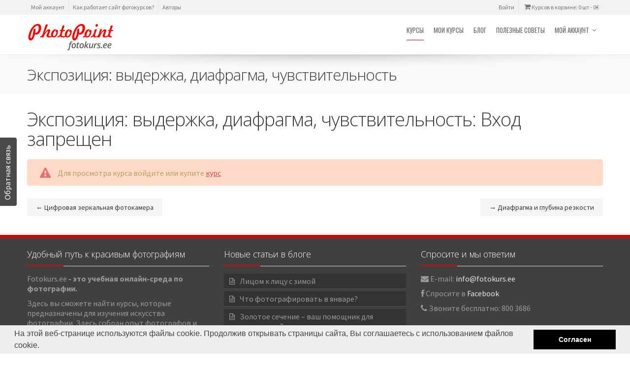

--- FILE ---
content_type: text/html; charset=UTF-8
request_url: https://www.fotokurs.ee/lesson/e-kspozitsiya-vy-derzhka-diafragma-chuvst/
body_size: 11965
content:
<!DOCTYPE html>
<!--[if IE 6]>
<html id="ie6" lang="rus"
	prefix="og: https://ogp.me/ns#" >
<![endif]-->
<!--[if IE 7]>
<html id="ie7" lang="rus"
	prefix="og: https://ogp.me/ns#" >
<![endif]-->
<!--[if IE 8]>
<html id="ie8" lang="rus"
	prefix="og: https://ogp.me/ns#" >
<![endif]-->
<!--[if !(IE 6) | !(IE 7) | !(IE 8)  ]><!-->
<html lang="rus"
	prefix="og: https://ogp.me/ns#" >
<!--<![endif]-->
<head>
<meta charset="UTF-8" />

<title>Экспозиция: выдержка, диафрагма, чувствительность | Фотокурс</title>

<!-- Mobile viewport optimized: j.mp/bplateviewport -->
<meta name="viewport" content="width=device-width, initial-scale=1.0" />

<link rel="shortcut icon" href="//www.fotokursus.ee/wp-content/uploads/2013/03/fotokursuse-logo-44.png" />

<link rel="profile" href="http://gmpg.org/xfn/11" />

<link rel="pingback" href="https://www.fotokurs.ee/xmlrpc.php" />

<!--[if IE 7]>
<link rel="stylesheet" href="https://www.fotokurs.ee/wp-content/themes/alterna/fontawesome/css/font-awesome-ie7.min.css">
<![endif]-->

<!--[if lt IE 9]>
    <script src="http://html5shim.googlecode.com/svn/trunk/html5.js"></script>
<![endif]-->


		<!-- All in One SEO 4.1.0.2 -->
		<link rel="canonical" href="https://www.fotokurs.ee/lesson/e-kspozitsiya-vy-derzhka-diafragma-chuvst/" />
		<link rel="next" href="https://www.fotokurs.ee/lesson/e-kspozitsiya-vy-derzhka-diafragma-chuvst/2/" />
		<meta property="og:site_name" content="Фотокурс | Научись делать красивые фотографии" />
		<meta property="og:type" content="article" />
		<meta property="og:title" content="Экспозиция: выдержка, диафрагма, чувствительность | Фотокурс" />
		<meta property="og:url" content="https://www.fotokurs.ee/lesson/e-kspozitsiya-vy-derzhka-diafragma-chuvst/" />
		<meta property="article:published_time" content="2013-11-01T08:59:38Z" />
		<meta property="article:modified_time" content="2013-11-21T11:31:03Z" />
		<meta name="twitter:card" content="summary" />
		<meta name="twitter:domain" content="www.fotokurs.ee" />
		<meta name="twitter:title" content="Экспозиция: выдержка, диафрагма, чувствительность | Фотокурс" />
		<script type="application/ld+json" class="aioseo-schema">
			{"@context":"https:\/\/schema.org","@graph":[{"@type":"WebSite","@id":"https:\/\/www.fotokurs.ee\/#website","url":"https:\/\/www.fotokurs.ee\/","name":"\u0424\u043e\u0442\u043e\u043a\u0443\u0440\u0441","description":"\u041d\u0430\u0443\u0447\u0438\u0441\u044c \u0434\u0435\u043b\u0430\u0442\u044c \u043a\u0440\u0430\u0441\u0438\u0432\u044b\u0435 \u0444\u043e\u0442\u043e\u0433\u0440\u0430\u0444\u0438\u0438","publisher":{"@id":"https:\/\/www.fotokurs.ee\/#organization"}},{"@type":"Organization","@id":"https:\/\/www.fotokurs.ee\/#organization","name":"\u0424\u043e\u0442\u043e\u043a\u0443\u0440\u0441","url":"https:\/\/www.fotokurs.ee\/"},{"@type":"BreadcrumbList","@id":"https:\/\/www.fotokurs.ee\/lesson\/e-kspozitsiya-vy-derzhka-diafragma-chuvst\/#breadcrumblist","itemListElement":[{"@type":"ListItem","@id":"https:\/\/www.fotokurs.ee\/#listItem","position":"1","item":{"@id":"https:\/\/www.fotokurs.ee\/#item","name":"Home","description":"\u041d\u0430\u0443\u0447\u0438\u0441\u044c \u0434\u0435\u043b\u0430\u0442\u044c \u043a\u0440\u0430\u0441\u0438\u0432\u044b\u0435 \u0444\u043e\u0442\u043e\u0433\u0440\u0430\u0444\u0438\u0438","url":"https:\/\/www.fotokurs.ee\/"},"nextItem":"https:\/\/www.fotokurs.ee\/lesson\/e-kspozitsiya-vy-derzhka-diafragma-chuvst\/#listItem"},{"@type":"ListItem","@id":"https:\/\/www.fotokurs.ee\/lesson\/e-kspozitsiya-vy-derzhka-diafragma-chuvst\/#listItem","position":"2","item":{"@id":"https:\/\/www.fotokurs.ee\/lesson\/e-kspozitsiya-vy-derzhka-diafragma-chuvst\/#item","name":"\u042d\u043a\u0441\u043f\u043e\u0437\u0438\u0446\u0438\u044f: \u0432\u044b\u0434\u0435\u0440\u0436\u043a\u0430, \u0434\u0438\u0430\u0444\u0440\u0430\u0433\u043c\u0430, \u0447\u0443\u0432\u0441\u0442\u0432\u0438\u0442\u0435\u043b\u044c\u043d\u043e\u0441\u0442\u044c","url":"https:\/\/www.fotokurs.ee\/lesson\/e-kspozitsiya-vy-derzhka-diafragma-chuvst\/"},"previousItem":"https:\/\/www.fotokurs.ee\/#listItem"}]},{"@type":"Person","@id":"https:\/\/www.fotokurs.ee\/author\/dmiivanov\/#author","url":"https:\/\/www.fotokurs.ee\/author\/dmiivanov\/","name":"\u0414\u043c\u0438\u0442\u0440\u0438\u0439 \u0418\u0432\u0430\u043d\u043e\u0432"},{"@type":"WebPage","@id":"https:\/\/www.fotokurs.ee\/lesson\/e-kspozitsiya-vy-derzhka-diafragma-chuvst\/#webpage","url":"https:\/\/www.fotokurs.ee\/lesson\/e-kspozitsiya-vy-derzhka-diafragma-chuvst\/","name":"\u042d\u043a\u0441\u043f\u043e\u0437\u0438\u0446\u0438\u044f: \u0432\u044b\u0434\u0435\u0440\u0436\u043a\u0430, \u0434\u0438\u0430\u0444\u0440\u0430\u0433\u043c\u0430, \u0447\u0443\u0432\u0441\u0442\u0432\u0438\u0442\u0435\u043b\u044c\u043d\u043e\u0441\u0442\u044c | \u0424\u043e\u0442\u043e\u043a\u0443\u0440\u0441","inLanguage":"rus","isPartOf":{"@id":"https:\/\/www.fotokurs.ee\/#website"},"breadcrumb":{"@id":"https:\/\/www.fotokurs.ee\/lesson\/e-kspozitsiya-vy-derzhka-diafragma-chuvst\/#breadcrumblist"},"author":"https:\/\/www.fotokurs.ee\/lesson\/e-kspozitsiya-vy-derzhka-diafragma-chuvst\/#author","creator":"https:\/\/www.fotokurs.ee\/lesson\/e-kspozitsiya-vy-derzhka-diafragma-chuvst\/#author","datePublished":"2013-11-01T08:59:38+00:00","dateModified":"2013-11-21T11:31:03+00:00"}]}
		</script>
		<!-- All in One SEO -->

<link rel='dns-prefetch' href='//fonts.googleapis.com' />
<link rel='dns-prefetch' href='//s.w.org' />
<link rel='dns-prefetch' href='//apps.shareaholic.com' />
<link rel='dns-prefetch' href='//grace.shareaholic.com' />
<link rel='dns-prefetch' href='//analytics.shareaholic.com' />
<link rel='dns-prefetch' href='//recs.shareaholic.com' />
<link rel='dns-prefetch' href='//go.shareaholic.com' />
<link rel='dns-prefetch' href='//partner.shareaholic.com' />
<link rel="alternate" type="application/rss+xml" title="Фотокурс &raquo; Лента" href="https://www.fotokurs.ee/feed/" />
<link rel="alternate" type="application/rss+xml" title="Фотокурс &raquo; Лента комментариев" href="https://www.fotokurs.ee/comments/feed/" />
<!-- This site is powered by Shareaholic - https://shareaholic.com -->
<link rel='preload' href='//apps.shareaholic.com/assets/pub/shareaholic.js' as='script'>
<script type='text/javascript' data-cfasync='false'>
  //<![CDATA[
    _SHR_SETTINGS = {"endpoints":{"local_recs_url":"https:\/\/www.fotokurs.ee\/wp-admin\/admin-ajax.php?action=shareaholic_permalink_related","ajax_url":"https:\/\/www.fotokurs.ee\/wp-admin\/admin-ajax.php","share_counts_url":"https:\/\/www.fotokurs.ee\/wp-admin\/admin-ajax.php?action=shareaholic_share_counts_api"},"url_components":{"year":"2013","monthnum":"11","day":"01","post_id":"9962","postname":"e-kspozitsiya-vy-derzhka-diafragma-chuvst","author":"dmiivanov"}};
  //]]>
</script>
<script type='text/javascript' data-cfasync='false'
        src='//apps.shareaholic.com/assets/pub/shareaholic.js'
        data-shr-siteid='3f2391a666d97e5f6a18dcc494afc137' async='async' >
</script>

<!-- Shareaholic Content Tags -->
<meta name='shareaholic:site_name' content='Фотокурс' />
<meta name='shareaholic:language' content='rus' />
<meta name='shareaholic:url' content='https://www.fotokurs.ee/lesson/e-kspozitsiya-vy-derzhka-diafragma-chuvst/' />
<meta name='shareaholic:keywords' content='lesson' />
<meta name='shareaholic:article_published_time' content='2013-11-01T10:59:38+02:00' />
<meta name='shareaholic:article_modified_time' content='2013-11-21T13:31:03+02:00' />
<meta name='shareaholic:shareable_page' content='true' />
<meta name='shareaholic:article_author_name' content='Дмитрий Иванов' />
<meta name='shareaholic:site_id' content='3f2391a666d97e5f6a18dcc494afc137' />
<meta name='shareaholic:wp_version' content='8.7.2' />
<meta name='shareaholic:image' content='http://www.fotokurs.ee/wp-content/uploads/2013/10/peegelkaamera-süsteem-saritus_fotokurs.png' />
<!-- Shareaholic Content Tags End -->

<!-- Shareaholic Open Graph Tags -->
<meta property='og:image' content='http://www.fotokurs.ee/wp-content/uploads/2013/10/peegelkaamera-süsteem-saritus_fotokurs.png' />
<!-- Shareaholic Open Graph Tags End -->
		<script type="text/javascript">
			window._wpemojiSettings = {"baseUrl":"https:\/\/s.w.org\/images\/core\/emoji\/11.2.0\/72x72\/","ext":".png","svgUrl":"https:\/\/s.w.org\/images\/core\/emoji\/11.2.0\/svg\/","svgExt":".svg","source":{"concatemoji":"https:\/\/www.fotokurs.ee\/wp-includes\/js\/wp-emoji-release.min.js?ver=5.1.9"}};
			!function(e,a,t){var n,r,o,i=a.createElement("canvas"),p=i.getContext&&i.getContext("2d");function s(e,t){var a=String.fromCharCode;p.clearRect(0,0,i.width,i.height),p.fillText(a.apply(this,e),0,0);e=i.toDataURL();return p.clearRect(0,0,i.width,i.height),p.fillText(a.apply(this,t),0,0),e===i.toDataURL()}function c(e){var t=a.createElement("script");t.src=e,t.defer=t.type="text/javascript",a.getElementsByTagName("head")[0].appendChild(t)}for(o=Array("flag","emoji"),t.supports={everything:!0,everythingExceptFlag:!0},r=0;r<o.length;r++)t.supports[o[r]]=function(e){if(!p||!p.fillText)return!1;switch(p.textBaseline="top",p.font="600 32px Arial",e){case"flag":return s([55356,56826,55356,56819],[55356,56826,8203,55356,56819])?!1:!s([55356,57332,56128,56423,56128,56418,56128,56421,56128,56430,56128,56423,56128,56447],[55356,57332,8203,56128,56423,8203,56128,56418,8203,56128,56421,8203,56128,56430,8203,56128,56423,8203,56128,56447]);case"emoji":return!s([55358,56760,9792,65039],[55358,56760,8203,9792,65039])}return!1}(o[r]),t.supports.everything=t.supports.everything&&t.supports[o[r]],"flag"!==o[r]&&(t.supports.everythingExceptFlag=t.supports.everythingExceptFlag&&t.supports[o[r]]);t.supports.everythingExceptFlag=t.supports.everythingExceptFlag&&!t.supports.flag,t.DOMReady=!1,t.readyCallback=function(){t.DOMReady=!0},t.supports.everything||(n=function(){t.readyCallback()},a.addEventListener?(a.addEventListener("DOMContentLoaded",n,!1),e.addEventListener("load",n,!1)):(e.attachEvent("onload",n),a.attachEvent("onreadystatechange",function(){"complete"===a.readyState&&t.readyCallback()})),(n=t.source||{}).concatemoji?c(n.concatemoji):n.wpemoji&&n.twemoji&&(c(n.twemoji),c(n.wpemoji)))}(window,document,window._wpemojiSettings);
		</script>
		<style type="text/css">
img.wp-smiley,
img.emoji {
	display: inline !important;
	border: none !important;
	box-shadow: none !important;
	height: 1em !important;
	width: 1em !important;
	margin: 0 .07em !important;
	vertical-align: -0.1em !important;
	background: none !important;
	padding: 0 !important;
}
</style>
	<link rel='stylesheet' id='usernoise-button-css'  href='https://www.fotokurs.ee/wp-content/plugins/usernoise/css/button.css?ver=3.7.20' type='text/css' media='all' />
<link rel='stylesheet' id='usernoise-form-css'  href='https://www.fotokurs.ee/wp-content/plugins/usernoise/css/form.css?ver=3.7.20' type='text/css' media='all' />
<link rel='stylesheet' id='font-awesome-css'  href='https://www.fotokurs.ee/wp-content/plugins/usernoise/vendor/font-awesome/css/font-awesome.css?ver=3.7.20' type='text/css' media='all' />
<link rel='stylesheet' id='wp-block-library-css'  href='https://www.fotokurs.ee/wp-includes/css/dist/block-library/style.min.css?ver=5.1.9' type='text/css' media='all' />
<link rel='stylesheet' id='mpp_gutenberg-css'  href='https://www.fotokurs.ee/wp-content/plugins/metronet-profile-picture/dist/blocks.style.build.css?ver=2.5.0' type='text/css' media='all' />
<link rel='stylesheet' id='layerslider_css-css'  href='https://www.fotokurs.ee/wp-content/plugins/LayerSlider/css/layerslider.css?ver=3.6.2' type='text/css' media='all' />
<link rel='stylesheet' id='jquery-countdown-css-css'  href='https://www.fotokurs.ee/wp-content/plugins/fotokursus/js/jquery.countdown/jquery.countdown.css?ver=5.1.9' type='text/css' media='all' />
<link rel='stylesheet' id='rs-plugin-settings-css'  href='https://www.fotokurs.ee/wp-content/plugins/revslider/rs-plugin/css/settings.css?ver=4.6.5' type='text/css' media='all' />
<style id='rs-plugin-settings-inline-css' type='text/css'>
.tp-caption a{color:#ff7302;text-shadow:none;-webkit-transition:all 0.2s ease-out;-moz-transition:all 0.2s ease-out;-o-transition:all 0.2s ease-out;-ms-transition:all 0.2s ease-out}.tp-caption a:hover{color:#ffa902}
</style>
<link rel='stylesheet' id='sbuddy-style-css'  href='https://www.fotokurs.ee/wp-content/plugins/shortcode-buddy/style.css?ver=5.1.9' type='text/css' media='all' />
<link rel='stylesheet' id='sbuddy-animate-css-css'  href='https://www.fotokurs.ee/wp-content/plugins/shortcode-buddy/shortcodes/animate/animate-custom.css?ver=5.1.9' type='text/css' media='all' />
<link rel='stylesheet' id='woothemes-sensei-frontend-css'  href='https://www.fotokurs.ee/wp-content/plugins/woothemes-sensei/assets/css/frontend.css?ver=1.3.3' type='text/css' media='screen' />
<link rel='stylesheet' id='bootstrap-css'  href='https://www.fotokurs.ee/wp-content/themes/alterna/bootstrap/css/bootstrap.min.css?ver=4.2.1' type='text/css' media='all' />
<link rel='stylesheet' id='fontawesome-css'  href='https://www.fotokurs.ee/wp-content/themes/alterna/fontawesome/css/font-awesome.min.css?ver=4.2.1' type='text/css' media='all' />
<link rel='stylesheet' id='flexslider_style-css'  href='https://www.fotokurs.ee/wp-content/themes/alterna/js/flexslider/flexslider.css?ver=4.2.1' type='text/css' media='all' />
<link rel='stylesheet' id='fancyBox_style-css'  href='https://www.fotokurs.ee/wp-content/themes/alterna/js/fancyBox/jquery.fancybox.css?ver=4.2.1' type='text/css' media='all' />
<link rel='stylesheet' id='fancyBox_helper_style-css'  href='https://www.fotokurs.ee/wp-content/themes/alterna/js/fancyBox/helpers/jquery.fancybox-thumbs.css?ver=4.2.1' type='text/css' media='all' />
<link rel='stylesheet' id='woocommerce_style-css'  href='https://www.fotokurs.ee/wp-content/themes/alterna/woocommerce/assets/css/woocommerce.css?ver=4.2.1' type='text/css' media='all' />
<link rel='stylesheet' id='alterna_style-css'  href='https://www.fotokurs.ee/wp-content/themes/alterna/style.css?ver=4.2.1' type='text/css' media='all' />
<link rel='stylesheet' id='bootstrap_responsive-css'  href='https://www.fotokurs.ee/wp-content/themes/alterna/bootstrap/css/bootstrap-responsive.min.css?ver=4.2.1' type='text/css' media='all' />
<link rel='stylesheet' id='alterna_responsive-css'  href='https://www.fotokurs.ee/wp-content/themes/alterna/css/responsive.css?ver=4.2.1' type='text/css' media='all' />
<link rel='stylesheet' id='custom-styles-css'  href='https://www.fotokurs.ee/wp-content/themes/alterna/custom/custom-styles.css?ver=44' type='text/css' media='all' />
<link rel='stylesheet' id='custom-font-css'  href='https://fonts.googleapis.com/css?family=Source+Sans+Pro%3A400%2C400italic%2C700%2C700italic%7COswald%3A400%7COpen+Sans%3A400%2C400italic%2C300%2C300italic%2C700%2C700italic&#038;ver=5.1.9' type='text/css' media='all' />
<link rel='stylesheet' id='tablepress-default-css'  href='https://www.fotokurs.ee/wp-content/plugins/tablepress/css/default.min.css?ver=1.9' type='text/css' media='all' />
<link rel='stylesheet' id='nextpage-titles-css'  href='https://www.fotokurs.ee/wp-content/plugins/sgr-nextpage-titles/css/default.min.css?ver=0.7' type='text/css' media='all' />
<link rel='stylesheet' id='wc-bundle-style-css'  href='https://www.fotokurs.ee/wp-content/plugins/woocommerce-product-bundles/assets/css/bundles-style.css?ver=3.5.5' type='text/css' media='all' />
<script type='text/javascript' src='https://www.fotokurs.ee/wp-content/plugins/shortcode-buddy/shortcodes/animate/shortcode-buddy-animate.js?ver=5.1.9'></script>
<script type='text/javascript' src='https://www.fotokurs.ee/wp-includes/js/jquery/jquery.js?ver=1.12.4'></script>
<script type='text/javascript' src='https://www.fotokurs.ee/wp-includes/js/jquery/jquery-migrate.min.js?ver=1.4.1'></script>
<script type='text/javascript'>
/* <![CDATA[ */
var usernoiseButton = {"text":"\u041e\u0431\u0440\u0430\u0442\u043d\u0430\u044f \u0441\u0432\u044f\u0437\u044c","style":"background-color: #404040; color: #FFFFFF","class":"un-left","windowUrl":"\/wp-admin\/admin-ajax.php?action=un_load_window","showButton":"1","disableOnMobiles":null};
/* ]]> */
</script>
<script type='text/javascript' src='https://www.fotokurs.ee/wp-content/plugins/usernoise/js/usernoise.js?ver=3.7.20'></script>
<script type='text/javascript' src='https://www.fotokurs.ee/wp-content/plugins/usernoise/js/button.js?ver=3.7.20'></script>
<script type='text/javascript' src='https://www.fotokurs.ee/wp-content/plugins/LayerSlider/js/layerslider.kreaturamedia.jquery.js?ver=3.6.2'></script>
<script type='text/javascript' src='https://www.fotokurs.ee/wp-content/plugins/LayerSlider/js/jquery-easing-1.3.js?ver=1.3.0'></script>
<script type='text/javascript' src='https://www.fotokurs.ee/wp-content/plugins/fotokursus/js/fluidvids.js?ver=5.1.9'></script>
<script type='text/javascript'>
/* <![CDATA[ */
var fotokursus = {"ajax_url":"https:\/\/www.fotokurs.ee\/wp-admin\/admin-ajax.php","show_free":"0"};
/* ]]> */
</script>
<script type='text/javascript' src='https://www.fotokurs.ee/wp-content/plugins/fotokursus/js/fotokursus.js?ver=5.1.9'></script>
<script type='text/javascript' src='https://www.fotokurs.ee/wp-content/plugins/fotokursus/js/jquery.countdown/jquery.countdown.js?ver=5.1.9'></script>
<script type='text/javascript' src='https://www.fotokurs.ee/wp-content/plugins/fotokursus/js/jquery.countdown/jquery.countdown-et.js?ver=5.1.9'></script>
<script type='text/javascript' src='https://www.fotokurs.ee/wp-content/themes/alterna/js/jquery-cookie/jquery.cookie.js?ver=5.1.9'></script>
<script type='text/javascript' src='https://www.fotokurs.ee/wp-content/plugins/revslider/rs-plugin/js/jquery.themepunch.tools.min.js?ver=4.6.5'></script>
<script type='text/javascript' src='https://www.fotokurs.ee/wp-content/plugins/revslider/rs-plugin/js/jquery.themepunch.revolution.min.js?ver=4.6.5'></script>
<script type='text/javascript' src='https://www.fotokurs.ee/wp-content/plugins/wp-retina-2x/app/picturefill.min.js?ver=1619766082'></script>
<link rel='https://api.w.org/' href='https://www.fotokurs.ee/wp-json/' />
<link rel="EditURI" type="application/rsd+xml" title="RSD" href="https://www.fotokurs.ee/xmlrpc.php?rsd" />
<link rel="wlwmanifest" type="application/wlwmanifest+xml" href="https://www.fotokurs.ee/wp-includes/wlwmanifest.xml" /> 
<link rel='prev' title='Цифровая зеркальная фотокамера' href='https://www.fotokurs.ee/lesson/tsifrovaya-zerkal-naya-fotokamera/' />
<link rel='next' title='Диафрагма и глубина резкости' href='https://www.fotokurs.ee/lesson/diafragma-i-glubina-rezkosti/' />
<meta name="generator" content="WordPress 5.1.9" />
<link rel='shortlink' href='https://www.fotokurs.ee/?p=9962' />
<link rel="alternate" type="application/json+oembed" href="https://www.fotokurs.ee/wp-json/oembed/1.0/embed?url=https%3A%2F%2Fwww.fotokurs.ee%2Flesson%2Fe-kspozitsiya-vy-derzhka-diafragma-chuvst%2F" />
<link rel="alternate" type="text/xml+oembed" href="https://www.fotokurs.ee/wp-json/oembed/1.0/embed?url=https%3A%2F%2Fwww.fotokurs.ee%2Flesson%2Fe-kspozitsiya-vy-derzhka-diafragma-chuvst%2F&#038;format=xml" />
<link rel="stylesheet" type="text/css" media="all" href="https://www.fotokurs.ee/wp-content/plugins/fotokursus/css/style.css"/>		<script type="text/javascript">
			jQuery(document).ready(function() {
				// CUSTOM AJAX CONTENT LOADING FUNCTION
				var ajaxRevslider = function(obj) {
				
					// obj.type : Post Type
					// obj.id : ID of Content to Load
					// obj.aspectratio : The Aspect Ratio of the Container / Media
					// obj.selector : The Container Selector where the Content of Ajax will be injected. It is done via the Essential Grid on Return of Content
					
					var content = "";

					data = {};
					
					data.action = 'revslider_ajax_call_front';
					data.client_action = 'get_slider_html';
					data.token = 'eb777267ff';
					data.type = obj.type;
					data.id = obj.id;
					data.aspectratio = obj.aspectratio;
					
					// SYNC AJAX REQUEST
					jQuery.ajax({
						type:"post",
						url:"https://www.fotokurs.ee/wp-admin/admin-ajax.php",
						dataType: 'json',
						data:data,
						async:false,
						success: function(ret, textStatus, XMLHttpRequest) {
							if(ret.success == true)
								content = ret.data;								
						},
						error: function(e) {
							console.log(e);
						}
					});
					
					 // FIRST RETURN THE CONTENT WHEN IT IS LOADED !!
					 return content;						 
				};
				
				// CUSTOM AJAX FUNCTION TO REMOVE THE SLIDER
				var ajaxRemoveRevslider = function(obj) {
					return jQuery(obj.selector+" .rev_slider").revkill();
				};

				// EXTEND THE AJAX CONTENT LOADING TYPES WITH TYPE AND FUNCTION
				var extendessential = setInterval(function() {
					if (jQuery.fn.tpessential != undefined) {
						clearInterval(extendessential);
						if(typeof(jQuery.fn.tpessential.defaults) !== 'undefined') {
							jQuery.fn.tpessential.defaults.ajaxTypes.push({type:"revslider",func:ajaxRevslider,killfunc:ajaxRemoveRevslider,openAnimationSpeed:0.3});   
							// type:  Name of the Post to load via Ajax into the Essential Grid Ajax Container
							// func: the Function Name which is Called once the Item with the Post Type has been clicked
							// killfunc: function to kill in case the Ajax Window going to be removed (before Remove function !
							// openAnimationSpeed: how quick the Ajax Content window should be animated (default is 0.3)
						}
					}
				},30);
			});
		</script>
		

<!-- WooCommerce Version -->
<meta name="generator" content="WooCommerce 2.0.14" />

		<style type="text/css">.recentcomments a{display:inline !important;padding:0 !important;margin:0 !important;}</style>
				<style type="text/css" id="wp-custom-css">
			#anr_captcha_field_1 {
	margin-top: 75px;
}		</style>
		</head>


<body class="lesson-template-default single single-lesson postid-9962 full-width-layout wpb-js-composer js-comp-ver-3.6 vc_responsive">

	<div class="wrapper">
    <div class="header-wrap">
    
    	        
                <!-- header top bar -->
		        <div id="header-topbar" >
        <div class="container">
                    <div id="header-topbar-left-content">
                <ul id="menu-ulemine-menyy" class="alterna-topbar-menu"><li id="menu-item-8452" class="menu-item menu-item-type-post_type menu-item-object-page menu-item-has-children menu-item-8452"><a href="https://www.fotokurs.ee/moj-akkaunt/">Мой аккаунт</a>
<ul class="sub-menu">
	<li id="menu-item-8453" class="menu-item menu-item-type-post_type menu-item-object-page menu-item-8453"><a href="https://www.fotokurs.ee/moj-akkaunt/zaby-li-parol/">Забыли пароль?</a></li>
</ul>
</li>
<li id="menu-item-8457" class="menu-item menu-item-type-post_type menu-item-object-page menu-item-8457"><a href="https://www.fotokurs.ee/kak-rabotaet-sajt-fotokursov/">Как работает сайт фотокурсов?</a></li>
<li id="menu-item-8458" class="menu-item menu-item-type-post_type menu-item-object-page menu-item-8458"><a href="https://www.fotokurs.ee/avtory/">Авторы</a></li>
</ul>            </div>
		            <div id="header-topbar-right-content">
                <ul>
				<li>
				<a class="wc-login-in" href="https://www.fotokurs.ee/moj-akkaunt/" title="Войти">Войти</a>
		</li>
<li class="wc-cart">
    <a href="https://www.fotokurs.ee/korzina/" title="View your shopping cart"><i class="icon-shopping-cart"></i>Курсов в корзине: 0  шт - <span class="amount">0&euro;</span></a>
</li>                </ul>
            </div>
            <div id="alterna-topbar-nav" class="navbar">
                <div id="alterna-topbar-select" class="navbar-inverse">
                    <button type="button" class="btn btn-navbar collapsed">
                        <span class="icon-bar"></span>
                        <span class="icon-bar"></span>
                        <span class="icon-bar"></span>
                     </button>
                     <div class="collapse"><ul class="nav"></ul></div>
                </div>
            </div>
        </div>
        </div>
                
        <header>
            <!-- logo & menu -->
<div id="alterna-header" class="header-style-2 header-fixed-enabled">
	<div class="container">
    <div class="logo">
        <a href="https://www.fotokurs.ee" title="Фотокурс"></a>
    </div>
    
    <div class="alterna-header-right-container">
        <div class="alterna-nav-form-social row-fluid">
        	            <div class="header-social-container">
                <ul class="inline alterna-social header-social">
                                    </ul>
             </div>
         </div>
    	<div class="row-fluid">
        <div class="menu">
            <nav >
                <div class="alterna-nav-menu-container"><ul id="menu-main" class="alterna-nav-menu"><li id="menu-item-8461" class="menu-item menu-item-type-post_type menu-item-object-page current-menu-item current_page_item menu-item-8461"><a href="https://www.fotokurs.ee/kursy/" aria-current="page">Курсы</a></li>
<li id="menu-item-8460" class="menu-item menu-item-type-post_type menu-item-object-page menu-item-8460"><a href="https://www.fotokurs.ee/moi-kursy/">Мои курсы</a></li>
<li id="menu-item-8459" class="menu-item menu-item-type-post_type menu-item-object-page current_page_parent menu-item-8459"><a href="https://www.fotokurs.ee/blog/">Блог</a></li>
<li id="menu-item-8462" class="menu-item menu-item-type-taxonomy menu-item-object-category menu-item-8462"><a href="https://www.fotokurs.ee/category/poleznye-sovety/">Полезные советы</a></li>
<li id="menu-item-8463" class="menu-item menu-item-type-post_type menu-item-object-page menu-item-has-children menu-item-8463"><a href="https://www.fotokurs.ee/moj-akkaunt/">Мой аккаунт</a>
<ul class="sub-menu">
	<li id="menu-item-8464" class="menu-item menu-item-type-post_type menu-item-object-page menu-item-8464"><a href="https://www.fotokurs.ee/moj-akkaunt/zaby-li-parol/">Забыли пароль?</a></li>
</ul>
</li>
</ul></div>            </nav>
         </div>
         </div>
     </div>
     </div>
</div>

<!-- mobile show drop select menu -->
<div id="alterna-drop-nav" class="navbar">
    <div id="alterna-nav-menu-select" class="navbar-inverse">
        <button type="button" class="btn btn-navbar collapsed" data-toggle="collapse" data-target=".nav-collapse">
            <span class="icon-bar"></span>
            <span class="icon-bar"></span>
            <span class="icon-bar"></span>
         </button>
         <div class="nav-collapse collapse"><ul class="nav"></ul></div>
    </div>
</div>

<!-- menu & search form -->
<nav id="alterna-nav" class="alterna-nav-form-style-2 ">
    <div class="container">
        <div class="fixed-logo">
        <a href="https://www.fotokurs.ee" title="Фотокурс"></a>
    </div>
    <div class="alterna-nav-menu-container"><ul id="menu-main-1" class="alterna-nav-menu"><li class="menu-item menu-item-type-post_type menu-item-object-page current-menu-item current_page_item menu-item-8461"><a href="https://www.fotokurs.ee/kursy/" aria-current="page">Курсы</a></li>
<li class="menu-item menu-item-type-post_type menu-item-object-page menu-item-8460"><a href="https://www.fotokurs.ee/moi-kursy/">Мои курсы</a></li>
<li class="menu-item menu-item-type-post_type menu-item-object-page current_page_parent menu-item-8459"><a href="https://www.fotokurs.ee/blog/">Блог</a></li>
<li class="menu-item menu-item-type-taxonomy menu-item-object-category menu-item-8462"><a href="https://www.fotokurs.ee/category/poleznye-sovety/">Полезные советы</a></li>
<li class="menu-item menu-item-type-post_type menu-item-object-page menu-item-has-children menu-item-8463"><a href="https://www.fotokurs.ee/moj-akkaunt/">Мой аккаунт</a>
<ul class="sub-menu">
	<li class="menu-item menu-item-type-post_type menu-item-object-page menu-item-8464"><a href="https://www.fotokurs.ee/moj-akkaunt/zaby-li-parol/">Забыли пароль?</a></li>
</ul>
</li>
</ul></div>            </div>
</nav>
        </header>
        
    </div><!-- end header-wrap -->
    
        
    <div class="page-header-wrap">

    		<div id="page-header">
        	<div class="top-shadow"></div>
        	<div class="container">
        	<div class="page-header-content row-fluid">
            	<div class="title span12">
        			<h2>Экспозиция: выдержка, диафрагма, чувствительность</h2>                </div>
            </div>
            </div>
        </div>
                <div id="page-breadcrumb">
        	<div class="container">
            <ul><li><i class="icon-home"></i><a href="https://www.fotokurs.ee" title="Home">HOME</a></li><li><i class="icon-chevron-right"></i><a href="https://www.fotokurs.ee/blog/" title="Блог">Блог</a></li><li><i class="icon-chevron-right"></i><span>Экспозиция: выдержка, диафрагма, чувствительность</span></li></ul>
            </div>
        </div>
            	
    </div><!-- end page-header-wrap -->
            <script type="text/javascript">
            var _gaq = _gaq || [];
            _gaq.push(['_setAccount', 'UA-2628877-26']);
            _gaq.push(['_trackPageview']);
        </script>
        

    <div class="content-wrap"><div id="content-wrap"><div id="main" class="container">        	<article class="post-9962 lesson type-lesson status-publish hentry post instock">

                                	<header>
                		<h1>Экспозиция: выдержка, диафрагма, чувствительность: Вход запрещен</h1>
	                </header>

                	<section class="entry fix">
                		<div class="woo-sc-box alert">Для просмотра курса войдите или купите <a href="https://www.fotokurs.ee/course/nachal-ny-j-kurs-fotografii/">курс</a> </div>
                	</section>
                
            </article><!-- .post -->

	            <nav id="post-entries" class="fix">
                    <div class="nav-prev fl"><a href="https://www.fotokurs.ee/lesson/tsifrovaya-zerkal-naya-fotokamera/" class="btn"
                                        rel="prev"><span class="meta-nav">&larr;</span> Цифровая зеркальная фотокамера</a></div>                    <div class="nav-next fr"><a href="https://www.fotokurs.ee/lesson/diafragma-i-glubina-rezkosti/" rel="prev" class="btn"><span
                    class="meta-nav">&rarr;</span> Диафрагма и глубина резкости</a></div>    </nav><!-- #post-entries -->
            </div>
        

            </div>
        	</div><!-- end content-wrap -->

	<div class="footer-wrap">
    	<footer class="footer-content">
        	<div class="footer-top-content container">
            	<div class="row-fluid">
					                                        <div class="span4">
                        <div id="text-2" class="widget widget_text"><h4 class="widget-title">Удобный путь к красивым фотографиям</h4><div class="line"></div><div class="clear"></div>			<div class="textwidget"><p>Fotokurs.ee <strong>- это учебная онлайн-среда по фотографии.</strong></p>
<p> Здесь вы сможете найти курсы, которые предназначены для изучения искусства фотографии. Здесь собран опыт фотографов и экспертов, к которому вы получите неограниченный доступ.  Понятный текст, видео, фотографии и иллюстрации помогут вам наилучшим образом усвоить знания, сосредоточенные в наших курсах.</p>
<p><a href="https://www.fotokurs.ee/kak-rabotaet-sajt-fotokursov/">Читать дальше</a></p>
</div>
		</div>                    </div>
                                                                               <div class="span4">
                        		<div id="recent-posts-4" class="widget widget_recent_entries">		<h4 class="widget-title">Новые статьи в блоге</h4><div class="line"></div><div class="clear"></div>		<ul>
											<li>
					<a href="https://www.fotokurs.ee/litsom-k-litsu-s-zimoj/">Лицом к лицу с зимой</a>
									</li>
											<li>
					<a href="https://www.fotokurs.ee/10499/">Что фотографировать в январе?</a>
									</li>
											<li>
					<a href="https://www.fotokurs.ee/zolotoe-sechenie-vash-pomoshhnik-dlya-privlekayushhej-kompozitsii/">Золотое сечение – ваш помощник для привлекающей композиции</a>
									</li>
					</ul>
		</div>                    </div>
                                                            <div class="span4">
                        <div id="text-3" class="widget widget_text"><h4 class="widget-title">Спросите и мы ответим</h4><div class="line"></div><div class="clear"></div>			<div class="textwidget"><p><i class="icon-envelope  "></i>  E-mail: <a href="mailto:info@fotokurs.ee?Subject=Запрос с сайта fotokurs.ee:" target="_top">
info@fotokurs.ee</a></p>
<p><i class="icon-facebook  "></i> Спросите в <a href="https://www.facebook.com/PhotopointRus" target="_blank">Facebook</a></p>
<p><i class="icon-phone  "></i>    Звоните бесплатно: 800 3686 </p></div>
		</div>                    </div>
                                    </div>
			</div>
            
        	<div class="footer-bottom-content">
            	<div class="container">
            		<div class="footer-copyright">2025 Nordic Interactive OÜ. Все права защищены | Бесплатный инфотелефон: 800 FOTO / 800 3686 | Tel: 733 7700 | Е-мейл: info@fotokurs.ee</div>
            		<div class="footer-link"><a href="http://www.fotokurs.ee/usloviya-soglasheniya/">Условия пользования</a></div>
                </div>
        	</div>
    	</footer>
	</div><!-- end footer-wrap -->
    </div><!-- end wrapper -->
    <!-- alert modal banner -->
    	<script type="text/javascript">
  (function() {
    window._pa = window._pa || {};
    // _pa.orderId = "myUser@email.com"; // OPTIONAL: include your user's email address or order ID
    // _pa.revenue = "19.99"; // OPTIONAL: include dynamic purchase value for the conversion
    // _pa.onLoadEvent = "sign_up"; // OPTIONAL: name of segment/conversion to be fired on script load
    var pa = document.createElement('script'); pa.type = 'text/javascript'; pa.async = true;
    pa.src = ('https:' == document.location.protocol ? 'https:' : 'http:') + "//tag.marinsm.com/serve/5245565ef40b37e97900001d.js";
    var s = document.getElementsByTagName('script')[0]; s.parentNode.insertBefore(pa, s);
  })();
</script><script type="text/javascript">
  (function() {
    var ga = document.createElement('script'); ga.type = 'text/javascript'; ga.async = true;
    ga.src = ('https:' == document.location.protocol ? 'https://ssl' : 'http://www') + '.google-analytics.com/ga.js';
    var s = document.getElementsByTagName('script')[0]; s.parentNode.insertBefore(ga, s);
  })();
</script><div id="un-thankyou" style="display: none;">
	<h2>Спасибо</h2>
	<p>
		Ваш отзыв успешно принят.	</p>
	<a href="#" id="un-feedback-close"><img src="https://www.fotokurs.ee/wp-content/plugins/usernoise/images/ok.png" id="thankyou-image" alt="Close" width="32" height="32"/></a>
</div>
<script type='text/javascript' src='https://www.fotokurs.ee/wp-includes/js/comment-reply.min.js?ver=5.1.9'></script>
<script type='text/javascript' src='https://www.fotokurs.ee/wp-content/plugins/metronet-profile-picture/js/mpp-frontend.js?ver=2.5.0'></script>
<script type='text/javascript' src='https://www.fotokurs.ee/wp-includes/js/imagesloaded.min.js?ver=3.2.0'></script>
<script type='text/javascript' src='https://www.fotokurs.ee/wp-includes/js/masonry.min.js?ver=3.3.2'></script>
<script type='text/javascript' src='https://www.fotokurs.ee/wp-content/themes/alterna/bootstrap/js/bootstrap.min.js?ver=4.2.1'></script>
<script type='text/javascript' src='https://www.fotokurs.ee/wp-content/plugins/js_composer/assets/lib/isotope/jquery.isotope.min.js?ver=3.6'></script>
<script type='text/javascript' src='https://www.fotokurs.ee/wp-content/themes/alterna/js/fancyBox/jquery.mousewheel-3.0.6.pack.js?ver=4.2.1'></script>
<script type='text/javascript' src='https://www.fotokurs.ee/wp-content/themes/alterna/js/fancyBox/jquery.fancybox.pack.js?ver=4.2.1'></script>
<script type='text/javascript' src='https://www.fotokurs.ee/wp-content/themes/alterna/js/fancyBox/helpers/jquery.fancybox-thumbs.js?ver=4.2.1'></script>
<script type='text/javascript' src='https://www.fotokurs.ee/wp-content/themes/alterna/js/flexslider/jquery.flexslider-min.js?ver=4.2.1'></script>
<script type='text/javascript' src='https://www.fotokurs.ee/wp-content/themes/alterna/js/jquery.theme.js?ver=4.2.1'></script>
<script type='text/javascript' src='https://www.fotokurs.ee/wp-content/plugins/woocommerce/assets/js/frontend/add-to-cart.min.js?ver=2.0.14'></script>
<script type='text/javascript' src='https://www.fotokurs.ee/wp-content/plugins/woocommerce/assets/js/jquery-blockui/jquery.blockUI.min.js?ver=2.60'></script>
<script type='text/javascript'>
/* <![CDATA[ */
var woocommerce_params = {"countries":"[]","plugin_url":"https:\/\/www.fotokurs.ee\/wp-content\/plugins\/woocommerce","ajax_url":"\/wp-admin\/admin-ajax.php","ajax_loader_url":"https:\/\/www.fotokurs.ee\/wp-content\/plugins\/woocommerce\/assets\/images\/ajax-loader@2x.gif","i18n_select_state_text":"Select an option\u2026","i18n_required_rating_text":"Please select a rating","i18n_no_matching_variations_text":"Sorry, no products matched your selection. Please choose a different combination.","i18n_required_text":"required","i18n_view_cart":"\u041f\u0440\u043e\u0441\u043c\u043e\u0442\u0440 \u043a\u043e\u0440\u0437\u0438\u043d\u044b \u2192","review_rating_required":"yes","update_order_review_nonce":"253cc60c59","apply_coupon_nonce":"03181ae513","option_guest_checkout":"no","checkout_url":"\/wp-admin\/admin-ajax.php?action=woocommerce-checkout","is_checkout":"0","update_shipping_method_nonce":"e78415ee89","cart_url":"https:\/\/www.fotokurs.ee\/korzina\/","cart_redirect_after_add":"no"};
/* ]]> */
</script>
<script type='text/javascript' src='https://www.fotokurs.ee/wp-content/plugins/woocommerce/assets/js/frontend/woocommerce.min.js?ver=2.0.14'></script>
<script type='text/javascript' src='https://www.fotokurs.ee/wp-content/plugins/woocommerce/assets/js/jquery-cookie/jquery.cookie.min.js?ver=1.3.1'></script>
<script type='text/javascript' src='https://www.fotokurs.ee/wp-content/plugins/woocommerce/assets/js/frontend/cart-fragments.min.js?ver=2.0.14'></script>
<script type='text/javascript' src='https://www.fotokurs.ee/wp-content/plugins/woocommerce/assets/js/jquery-placeholder/jquery.placeholder.min.js?ver=2.0.14'></script>
<script type='text/javascript' src='https://www.fotokurs.ee/wp-includes/js/wp-embed.min.js?ver=5.1.9'></script>
<script type='text/javascript' src='https://www.fotokurs.ee/wp-includes/js/jquery/ui/core.min.js?ver=1.11.4'></script>
<script type='text/javascript' src='https://www.fotokurs.ee/wp-includes/js/jquery/ui/widget.min.js?ver=1.11.4'></script>
<script type='text/javascript' src='https://www.fotokurs.ee/wp-includes/js/jquery/ui/tabs.min.js?ver=1.11.4'></script>
<script type='text/javascript' src='https://www.fotokurs.ee/wp-content/plugins/woothemes-sensei/assets/js/user-dashboard.js?ver=1.3.0'></script>
<script type='text/javascript' src='https://www.fotokurs.ee/wp-content/plugins/woothemes-sensei/assets/js/general-frontend.js?ver=1.3.0'></script>
<script type='text/javascript' src='https://maps.googleapis.com/maps/api/js?v=3&#038;sensor=false&#038;ver=5.1.9'></script>
<script type='text/javascript' src='https://www.fotokurs.ee/wp-content/themes/alterna/js/infobox.js?ver=5.1.9'></script>
<!-- WooCommerce JavaScript-->
<script type="text/javascript">
jQuery(document).ready(function($) {
$('a.zoom').fancybox({helpers: {thumbs: {width: 80,height	: 80}}})
});
</script>
    <script type="text/javascript">
        /*
        function allocationTestCell(name, cells) {
            cell = jQuery.cookie('ab-testing-' + name);
            if (cell) return cell;
            // allocate
            cell = cells[Math.floor(Math.random() * cells.length)];
            jQuery.cookie('ab-testing-' + name, cell, { expires: 7, path: '/' });
            return cell;
        }
        var test = 'courses-page-price';
        var options = ['visible','hidden'];
        var allocation = allocationTestCell(test, options);

        if (allocation == 'visible'){
            jQuery('.ab-test-span-price,.ab-test-span').css('display', 'inline-block');
        } else {
            jQuery('.ab-test-span-button').css('display', 'inline-block');
        }
        _gaq.push(['_trackEvent', 'AB-Testing', test + '-' + allocation]);*/
    </script>
<!-- Cookie consent -->
<link rel="stylesheet" type="text/css" href="//cdnjs.cloudflare.com/ajax/libs/cookieconsent2/3.0.3/cookieconsent.min.css" />
<style>
    .cc-message, .cc-banner{
        z-index: 99999;
    }
    .cc-window.cc-banner {
        padding: 0.3em 1.8em !important;
    }
    .cc-compliance-extra{
        display: inline-block;
        margin-left: 40px;
    }

</style>
<script src="//cdnjs.cloudflare.com/ajax/libs/cookieconsent2/3.0.3/cookieconsent.min.js"></script>
<script>
    window.addEventListener("load", function(){
        window.cookieconsent.initialise({
            "palette": {
                "popup": {
                    "background": "#efefef",
                    "text": "#404040"
                },
                "button": {
                    "background": "#000",
                    "text": "#ffffff"
                }
            },
            layouts: {
                'basic': '{{messagelink}}{{compliance}}',
                'basic2': '{{compliance}}{{messagelink}}',
                'basic-close': '{{messagelink}}{{compliance}}{{close}}',
                'basic-header': '{{header}}{{message}}{{link}}{{compliance}}',
            },
            layout: 'basic',
            onPopupOpen: function() {
                if($( window ).width() > 1200){
                    $('.cc-compliance').appendTo('.cc-message');
                    $('.cc-compliance').addClass('cc-compliance-extra');
                }

            },
            "content": {
                //"message": "Veebilehe kasutamist jätkates nõustute meie kasutus- ja privaatsustingimustega.",
                "message": "На этой веб-странице используются файлы cookie. Продолжив открывать страницы сайта, Вы соглашаетесь с использованием файлов cookie.",
                "dismiss": "Согласен",
                "link": "",
                "href": ""
            }
        })});

</script>
<!-- Cookie consent END -->
<div class="coupon-popup-vex coupon-popup-popup coupon-popup-popup-mode-subscribe coupon-popup-popup-large" style="padding-top: 194px;" id="free-coupon-div"><div class="coupon-popup-vex-overlay coupon-popup-popup-overlay"></div><div class="coupon-popup-vex-content coupon-popup-popup-content coupon-popup-popup-template-default coupon-popup-popup-content-default coupon-popup-popup-has-optout coupon-popup-popup-res-xlarge" style="background-color: transparent !important;"><style>
            .coupon-popup-vex .coupon-popup-vex-close:before { visibility: visible !important; }
            .coupon-popup-popup-template-default select.coupon-popup-popup-select-placeholder { color: #999; }
            .coupon-popup-popup-template-default label.coupon-popup-popup-checkbox, .coupon-popup-popup-template-default label.coupon-popup-popup-radio, .coupon-popup-popup-template-default label.coupon-popup-popup-radio-header, .coupon-popup-popup-template-default label.coupon-popup-popup-checkbox-header { color:#222222 !important;  }



        </style>

        <!--<div class="coupon-popup-popup-theme coupon-popup-popup-modal-bg" style="border-radius:5px;-webkit-border-radius:5px;background-color:#f0f0f0 !important;"></div>
        <div class="coupon-popup-popup-form">
            <h2 class="coupon-popup-popup-heading" style="color:#222222 !important;">Sinu 10€ sooduskupong</h2>
            <div id="coupon-main">
                <div class="coupon-popup-popup-text sh" style="color:#222222 !important;">Saadame sulle 10€ sooduskupongi, mida saad kasutada kõikide fotokursus.ee keskkonnas olevate fotokursuste ja kinkekaartide ostmisel.</div>
                <div id="response-good" class="coupon-popup-popup-text" style="color:#222222 !important; display: none">
                    <p style="margin-bottom: 10px"><b>Super!</b></p>
                    <p style="margin-bottom: 10px">Sinu 10€ sooduskood on: <b><span id="freecode"></span></b></p>
                    Saatsime selle koodi sulle ka e-kirja teel. Kood kehtib kuni <b><span id="freedate"></span></b>. Ostukorvi summa peab olema vähemalt 10€.
                </div>
                <div class="coupon-popup-popup-error sh" style="display: none;"></div>
                <input class="coupon-popup-popup-input coupon-popup-popup-last sh" type="text" value="" autofocus="" style="" id="free-name" placeholder="Nimi" name="name" required="">
                <input class="coupon-popup-popup-input coupon-popup-popup-last sh" type="text" value="" autofocus="" style="" id="free-email" placeholder="E-posti aadress" name="email" required="">
                <p class="free-error error-name sh"> Sooduskupongi saamiseks on vajalik sisestada enda nimi!</p>
                <p class="free-error error-email sh">Sooduskupongi saamiseks on vajalik sisetada enda e-posti aadress!</p>
                <p class="free-error error-response sh">Teie e-posti aadressi lisamine ebaõnnestus. Palun proovige uuesti.</p>
                <button class="coupon-popup-popup-button coupon-popup-popup-button-text coupon-popup-popup-last-input sh" type="submit" id="free-coupon-button">Soovin 10€ kupongi enda meilile</button>
                <button id="close-window" class="coupon-popup-popup-continue coupon-popup-popup-continue-text" type="submit" style="display:none;background:#DE0000 !important;color:#ffffff !important;">Sulge see aken</button>
                <div class="coupon-popup-popup-powered-variant"><a class="coupon-popup-popup-link" href="javascript:void(0);"></a></div></div>
            </div>
        <div id="fc-close" class="coupon-popup-vex-close coupon-popup-popup-close" style="color: rgb(34, 34, 34) !important;"></div></div></div>

</body>
</html>

<!--
Performance optimized by W3 Total Cache. Learn more: https://www.boldgrid.com/w3-total-cache/


Served from: www.fotokurs.ee @ 2026-01-20 23:40:01 by W3 Total Cache
-->

--- FILE ---
content_type: text/css
request_url: https://www.fotokurs.ee/wp-content/themes/alterna/style.css?ver=4.2.1
body_size: 15251
content:
/*
Theme Name: alterna
Theme URI: http://themes.activetofocus.com/alterna/
Version: 4.2.1
Description:A powerful and clean theme.Designed by <a href="http://themes.activetofocus.com">ActiveToFocus</a>
Author: ActiveToFocus
Author URI: http://themes.activetofocus.com

Copyright: (c) 2009-2013 Activetofocus.  

License: GNU General Public License v2.0 PHP under GNU General Public License, JS and CSS under ThemeForest License Terms
License URI: http://themeforest.net/licenses/regular_extended

Tags: black, green, white, orange, red
*/

/* =WordPress Core
-------------------------------------------------------------- */
.alignnone {margin: 5px 20px 20px 0;}
.aligncenter,div.aligncenter {display: block;margin: 5px auto 5px auto;}
.alignright {float:right;margin: 5px 0 20px 20px;}
.alignleft {float: left;margin: 5px 20px 20px 0;}
.aligncenter {display: block;margin: 5px auto 5px auto;}
a img.alignright {float: right;margin: 5px 0 20px 20px;}
a img.alignnone {margin: 5px 20px 20px 0;}
a img.alignleft {float: left;margin: 5px 20px 20px 0;}
a img.aligncenter {display: block;margin-left: auto;margin-right: auto;}
.wp-caption {background: #fff;border: 1px solid #f0f0f0;max-width: 96%;padding: 5px 3px 10px;text-align: center;}
.wp-caption.alignnone { margin: 5px 20px 20px 0;}
.wp-caption.alignleft { margin: 5px 20px 20px 0;}
.wp-caption.alignright { margin: 5px 0 20px 20px;}
.wp-caption img {border: 0 none;height: auto;margin: 0;max-width: 98.5%;padding: 0;width: auto;}
.wp-caption p.wp-caption-text {font-size: 11px;line-height: 17px;margin: 0;padding: 0 4px 5px;}
.sticky {}
.gallery-caption {}
.bypostauthor {}


/* 	----------------------------------------------------------------------------------------------	
										A - GENERAL STYLE																												
	----------------------------------------------------------------------------------------------	*/
body {font-family:'Source Sans Pro',"Helvetica Neue", Helvetica, Arial, sans-serif;color: #666666;}
h1,h2,h3 {letter-spacing:-1px;}
h1,h2,h3,h4,h5,h6 {font-weight: 300;font-family:'Open Sans',Arial,Helvetica,sans-serif;}

select,
textarea,
input[type="text"],
input[type="password"],
input[type="datetime"],
input[type="datetime-local"],
input[type="date"],
input[type="month"],
input[type="time"],
input[type="week"],
input[type="number"],
input[type="email"],
input[type="url"],
input[type="search"],
input[type="tel"],
input[type="color"],
.uneditable-input {
  -webkit-border-radius: 0px;
     -moz-border-radius: 0px;
          border-radius: 0px;
  box-shadow: none;
}

textarea:focus,
input[type="text"]:focus,
input[type="password"]:focus,
input[type="datetime"]:focus,
input[type="datetime-local"]:focus,
input[type="date"]:focus,
input[type="month"]:focus,
input[type="time"]:focus,
input[type="week"]:focus,
input[type="number"]:focus,
input[type="email"]:focus,
input[type="url"]:focus,
input[type="search"]:focus,
input[type="tel"]:focus,
input[type="color"]:focus,
.uneditable-input:focus {
  	border-color: #7AB80E;
 	box-shadow: none;
}

.clear {clear:both;}
.alterna-space {margin:25px 0px;}
.alterna-space.small {margin: 15px 0px;}
.alterna-space.big {margin: 40px 0px;}

.alterna-line {border-bottom: 1px solid #f2f2f2;}
.alterna-line.dashed {border-bottom: 1px dashed #e8e8e8;}
a {color: #1c1c1c;text-decoration: none;}
a:hover {color: #7AB80E;text-decoration: none;}


/* global wrap style */
body {padding:0 !important;}
.wrapper { max-width:1230px; margin: 30px auto; background: white;}
.boxed-layout .wrapper { 
	-webkit-box-shadow: 0px 0px 30px 0px rgba(0, 0, 0, 0.3);
	-moz-box-shadow: 0px 0px 30px 0px rgba(0, 0, 0, 0.3);
	box-shadow: 0px 0px 30px 0px rgba(0, 0, 0, 0.3);
}
.full-width-layout .wrapper {max-width:100% !important;margin: 0px auto !important;}
.fixed-width .wrapper {width:960px;}

.footer-content {border-top: 6px #7AB80E solid;background:#404040;}
.footer-bottom-content {padding:8px;line-height: 16px;}

.content-wrap {overflow:hidden;}
.content-wrap a , .footer-wrap a {
	-webkit-transition: 500ms;
	-moz-transition: 500ms;
	-o-transition: 500ms;
	transition: 500ms;
}

.content-wrap a:hover , .footer-wrap a:hover {
	-webkit-transition: 500ms;
	-moz-transition: 500ms;
	-o-transition: 500ms;
	transition: 500ms;
}


/* global columns */
.row-fluid .columns-2 {width:48%;margin:0px 0.9% 10px;}
.row-fluid .columns-3 {width:31%;margin:0px 0.9% 10px;}
.row-fluid .columns-4 {width:23%;margin:0px 0.9% 10px;}

/* 	----------------------------------------------------------------------------------------------	
										B - LAYOUT																													
	----------------------------------------------------------------------------------------------	*/


/* = Header Style
-------------------------------------------------------------- */

/* header banner */
#header-banner {display:none;min-height:44px;background: #f7d539;color: #222222;}
#header-banner .container {text-align:center;padding:12px 20px;position:relative;}
#header-banner .close-btn {position: absolute;top: 50%;margin-top: -9px;right: 10px;font-size: 16px;width: 20px;height: 20px;line-height: 20px;background: #f6f6f6;}

/* header top bar */
#header-topbar {min-height: 30px;background:#f2f2f2;}
#header-topbar-left-content ul {float:left;}
#header-topbar-right-content ul {float:right;}
#header-topbar ul {list-style:none;margin:0;}
#header-topbar ul li ul {display:none;background: #f2f2f2;border: 1px solid #e6e6e6;position: absolute;top: 100%;left: -1px;min-width: 60px;z-index:999;}
#header-topbar ul ul ul {top: -1px;left: 100%;}

#header-topbar-right-content ul ul ul {margin-left: -214px;}
#header-topbar span, #header-topbar a {color:#757575;}
#header-topbar a:hover, #header-topbar a:hover .amount {color:#16a2da;}

#header-topbar ul li ul li {position:relative;}
#header-topbar li ul li a, #header-topbar li ul li span {
	border-bottom:1px #e8e8e8 solid;
	line-height: 30px;
	padding: 0 10px;
	width: 86px;
	display: inline-block;
	text-align:left;
}


#header-topbar li.social {padding:0;}
#header-topbar li.social a {width:30px; height:30px;display:block;text-align:center;}
#header-topbar li i.icon-globe,
#alterna-topbar-nav.navbar li i,
#alterna-topbar-nav.navbar li img {margin-right:5px;}
#header-topbar li i.icon-angle-down,
#alterna-topbar-nav.navbar li i.icon-angle-down {margin-left:5px;}
#header-topbar li ul li:last-child > a {border-bottom:none;}
#header-topbar li ul li a:hover {background:#f7f7f7;}
	
#header-topbar-left-content > ul > li, #header-topbar-right-content > ul > li {float:left;line-height:30px;height:30px;padding:0 8px;border-right: 1px #e6e6e6 solid;position:relative;font-size:11px;}

#header-topbar-left-content > ul > li i, #header-topbar-right-content > ul > li i {font-size: 14px;width: 18px;text-align: center;display: inline-block;}

#header-topbar-left-content li:hover > ul, #header-topbar-right-content li:hover> ul {display:block;}

#header-topbar li.touch> ul {display:block;}

#header-topbar-left-content > ul > li:first-child, #header-topbar-right-content > ul > li:first-child {}
#header-topbar-left-content > ul > li:last-child, #header-topbar-right-content > ul > li:last-child {border-right: none;}

#header-topbar li ul li:last-child a, #header-topbar li ul li:last-child span {border-bottom:none;}

#header-topbar li:hover > a > .icon-twitter{color:#48c4d2 !important;}
#header-topbar li:hover > a > .icon-facebook{color:#3b5998 !important;}
#header-topbar li:hover > a > .icon-google-plus{color:#d94a39 !important;}
#header-topbar li:hover > a > .icon-dribbble{color:#ef5b92 !important;}
#header-topbar li:hover > a > .icon-pinterest{color:#cb2027 !important;}
#header-topbar li:hover > a > .icon-flickr{color:#f1628b !important;}
#header-topbar li:hover > a > .icon-skype{color:#18b7f1 !important;}
#header-topbar li:hover > a > .icon-youtube {color:#f45750 !important;}
#header-topbar li:hover > a > .icon-linkedin{color:#71b2d0 !important;}
#header-topbar li:hover > a > .icon-xing{color:#006567 !important;}
#header-topbar li:hover > a > .icon-instagram{color:#517fa4 !important;}
#header-topbar li:hover > a > .icon-envelope{color:#4fbaf8 !important;}
#header-topbar li:hover > a > .icon-rss-sign{color:#ff6c00 !important;}

#header-topbar .wc-cart i ,
#header-topbar li.touch {cursor:pointer;}
#header-topbar .wpml li img {margin-right:5px;}


#alterna-topbar-nav {display:none;}
#alterna-topbar-nav.navbar {margin:0px;}
#alterna-topbar-nav .btn-navbar {margin:5px 0;}
#alterna-topbar-nav.navbar li a {text-shadow:none;}
#alterna-topbar-nav.navbar li span {padding: 9px 15px;}
#alterna-topbar-nav .collapse {display:none;clear:both;height:100%;}
#alterna-topbar-nav .collapse.open {display:block;}
#alterna-topbar-nav .collapse .nav, 
#alterna-topbar-nav .collapse .nav > li  {float:none;}
#alterna-topbar-nav .collapse .nav {margin:0 0 5px;}
#alterna-topbar-nav .collapse .nav li:hover {background:#2a2a2a;}


/* header alert message */
.header-top-content {line-height:16px;background: #7AB80E;}
.header-information {float:right;font-size: 12px;color:#fff;padding: 6px 0;}
.header-information i {margin-right:5px;}
.header-information-element {float:left;margin-left:10px;padding-left:10px;}
.header-information-line , .header-information a {color:#fff;}
.header-information a:hover {color:#5b8f00;}

/* header logo , social */
#alterna-header {padding: 25px 0px;}
#alterna-header .logo , #alterna-header .logo a {float:left;display: block;}
#alterna-header .header-social-container ,
#alterna-header .header-custom-container {float:right;display: block;}

/* header menu , search form */

#alterna-drop-nav {margin-bottom:0px;display:none;	background:#0C0C0C;}
#alterna-nav-menu-select {
	position: relative;
	width: 100%;
	border-radius: 0px !important;
	padding: 38px 0 5px 0;
	text-align: center;
}
#alterna-nav-menu-select .btn-navbar {
	position: absolute;
	top: 0px;
	left: 50%;
	margin-left: -20px;
}
#alterna-nav-menu-select .nav a {padding: 7px 15px;line-height: 24px;border-radius: 0;text-shadow:none;font-family: 'Oswald',sans-serif;font-weight: 400;color:#ffffff;
text-align:left;}

#alterna-nav-menu-select .nav li i {margin-right:5px;}

#alterna-nav-menu-select .nav .icon-angle-down, #alterna-nav-menu-select .nav .icon-angle-right {display:none;}
#alterna-nav-menu-select .nav .active a , #alterna-nav-menu-select .nav a:hover {background:#7ab80e;}
#alterna-nav-menu-select .menu-name {margin-left: 30px;display: block;line-height: 16px;font-size: 14px;margin-top: -15px;}

.alterna-nav-menu-container {float:left;}
.alterna-nav-menu {float:left;margin: 0;}
.alterna-nav-menu i {float: left;margin-top: 6px;margin-right: 5px;}
.alterna-nav-menu i.icon-plus , .alterna-nav-menu i.icon-angle-down, .alterna-nav-menu i.icon-angle-right {float: right;margin-left: 5px;margin-right: 0px;}
.alterna-nav-menu span.sub {float: right;margin-left: 10px;font-size: 18px;line-height: 24px;}

.alterna-nav-menu > li {list-style: none outside none;float:left;color:#ffffff;line-height: 20px;position:relative;background:url('img/menu_line.png') no-repeat right center;}

.alterna-nav-menu li li, .alterna-nav-menu li li:hover {
	-webkit-transition: 500ms;
	-moz-transition: 500ms;
	-o-transition: 500ms;
	transition: 500ms;
}

.alterna-nav-menu li:hover {background:#7ab80e;}

.alterna-nav-menu li a {float: left;color: white;font-size: 13px;font-weight: 400;min-height: 24px;line-height: 24px;font-family: 'Oswald',sans-serif;padding: 12px 15px;text-decoration: none;text-transform: uppercase;}

.alterna-nav-menu > li.current-menu-item , .alterna-nav-menu > li.current-menu-ancestor {background:#7ab80e;}
.alterna-nav-menu .sub-menu {display:none;position: absolute;margin-top:48px;margin-left:0px;z-index:1000;
	box-shadow: 3px 3px 5px rgba(0, 0, 0, 0.3);
	padding-bottom:10px;
	background:#7ab80e;/*default*/
}

.alterna-nav-menu .sub-menu li {position:relative;}
.alterna-nav-menu .sub-menu .sub-menu {margin-left: 100%;margin-top:0px;}
.alterna-nav-menu li:hover > ul{display:block;}
.alterna-nav-menu .sub-menu li {float: left;list-style: none outside none;border-bottom:1px #3a3a3a dotted;}
.alterna-nav-menu .sub-menu li a {float:left;color:#242424;padding:6px 15px !important;min-width:180px;}
.alterna-nav-menu > li.current-menu-item:hover  , 
.alterna-nav-menu > li.current-menu-ancestor:hover ,
.alterna-nav-menu > li.current-menu-item:hover .sub-menu, 
.alterna-nav-menu > li.current-menu-ancestor:hover .sub-menu {background:#7ab80e;}
.alterna-nav-menu .sub-menu li:hover {background:#242424;}
.alterna-nav-menu .sub-menu li:hover > a {color:#ffffff;}
#alterna-nav {background:#0c0c0c;border-bottom:4px #7ab80e solid;position:relative;min-height:48px;}

/* header form */

.alterna-nav-form-container {float:right;}
.alterna-nav-form-container .alterna-nav-form {padding:7px;}
.alterna-nav-form-container .alterna-nav-form form {position: relative;margin: 0px;height: 34px;}

.searchform .sf-s {
	font-size:12px;padding:5px 8px;color:#666;
	border-radius: 0;margin: 0px;height: 23px;background:#323232;	
	border:1px #344 solid;width:75px;line-height: 14px;
	-webkit-transition: 500ms;
	-moz-transition: 500ms;
	-o-transition: 500ms;
	transition: 500ms;
}

.searchform .sf-s:hover {
	width:150px;
	-webkit-transition: 500ms;
	-moz-transition: 500ms;
	-o-transition: 500ms;
	transition: 500ms;
}

.searchform .sf-searchsubmit {
	border: 1px solid #7AB80E;
	background-color: #7AB80E;
	position: absolute;
	width: 37px;
	height: 37px;
	right: 0px;
	top: -1px;
	background-image: url('img/search_icon.png');
	background-size: 32px 32px;
	background-position: center;
	background-repeat: no-repeat;
	-webkit-transition: 500ms;
	-moz-transition: 500ms;
	-o-transition: 500ms;
	transition: 500ms;
}
.searchform .sf-searchsubmit:hover {
	background-color:#1a1a1a;
	border: 1px solid #4a4a4a;
	-webkit-transition: 500ms;
	-moz-transition: 500ms;
	-o-transition: 500ms;
	transition: 500ms;
}


/* style 2 */
.alterna-header-right-container {float:right;}
.header-style-2 .logo {margin-top:15px;}
.alterna-nav-form-style-2 {display:none;}

/* style 2 menu */
.header-style-2 {border-bottom:#e8e8e8 solid 1px;}
.header-style-2 .menu {float:right;margin-top:10px;}
.header-style-2 .alterna-nav-menu {margin:0;}
.header-style-2 .alterna-nav-menu i {margin-top: 4px;}
.header-style-2 .alterna-nav-menu .sub-menu i {margin-top: 3px;}
.header-style-2 .alterna-nav-menu li a {color:#333;padding: 10px 0px;line-height: 20px;min-height: 20px;}
.header-style-2 .alterna-nav-menu li li a {color:#555;}
.header-style-2 .alterna-nav-menu > li {background:none;padding: 0px 10px;}
.header-style-2 .alterna-nav-menu > li:hover {background:#7ab80e;}

.header-style-2 .alterna-nav-menu .sub-menu {margin-top: 40px;margin-left: -10px;}
.header-style-2 .alterna-nav-menu .sub-menu li a {padding: 6px 10px !important;}
.header-style-2 .alterna-nav-menu .sub-menu .sub-menu {margin-top: 0px;margin-left: 100%;}

.header-style-2 .alterna-nav-menu > li.current-menu-item > a , 
.header-style-2 .alterna-nav-menu > li.current-menu-ancestor > a{ border-bottom:#7ab80e solid 1px;}

.header-style-2 .alterna-nav-menu i.icon-plus, 
.header-style-2 .alterna-nav-menu i.icon-angle-down, 
.header-style-2 .alterna-nav-menu i.icon-angle-right {margin-left: 2px;}

/* style 2 form & social */
.header-style-2 .alterna-nav-form-container .alterna-nav-form {padding:0px;margin-left:20px;}
.header-style-2 .header-social-container {margin-top:1px;}
.header-style-2 .searchform .sf-s {background: none;border: 1px #E8E8E8 solid;}

/* style 3 */
.alterna-nav-form-style-3 {display:none;}
#alterna-header.header-style-3 .logo a {float: none;margin: 0 auto;}
.header-style-3 .alterna-nav-menu-container {position: relative;left: -50%;float:right;}
.header-style-3 .alterna-nav-menu {position: relative;left: 50%;}
.header-style-3 .header-social-container {margin-top:15px;width: 100%;text-align: center;}

/* style 3 menu */
#alterna-header.header-style-3 {border-bottom:#e8e8e8 solid 1px;padding: 25px 0px 0px;}
.header-style-3 .menu {float:right;margin-top:10px;}
.header-style-3 .alterna-nav-menu {margin:0;}
.header-style-3 .alterna-nav-menu li a {color:#333;padding: 10px 0px;}
.header-style-3 .alterna-nav-menu li li a {color:#555;font-size:12px;}
.header-style-3 .alterna-nav-menu > li {background:none;padding: 0px 10px;}
.header-style-3 .alterna-nav-menu > li:hover {background:#7ab80e;}

.header-style-3 .alterna-nav-menu .sub-menu {margin-top: 44px;margin-left: -10px;}
.header-style-3 .alterna-nav-menu .sub-menu li a {padding: 5px 10px !important;min-width: 170px;}
.header-style-3 .alterna-nav-menu .sub-menu .sub-menu {margin-top: 0px;margin-left: 100%;}

.header-style-3 .alterna-nav-menu > li.current-menu-item > a , 
.header-style-3 .alterna-nav-menu > li.current-menu-ancestor > a{ border-bottom:#7ab80e solid 1px;}

.header-style-3 .alterna-nav-menu i.icon-plus, 
.header-style-3 .alterna-nav-menu i.icon-angle-down, 
.header-style-3 .alterna-nav-menu i.icon-angle-right {margin-left: 2px;}

/* style 4 */
#alterna-header.header-style-4 {border-bottom:#e0e0e0 solid 1px;padding: 0px;min-height:106px;}

.header-style-4 .logo {margin-top:23px;}
.header-style-4 .menu {float:right;
	-webkit-transition: 500ms;
	-moz-transition: 500ms;
	-o-transition: 500ms;
	transition: 500ms;
}
.header-style-4 .menu.opacity {
	opacity:0.2;
	filter:alpha(opacity=20); /* For IE8 and earlier */
	-webkit-transition: 500ms;
	-moz-transition: 500ms;
	-o-transition: 500ms;
	transition: 500ms;
}

.header-style-4 .alterna-nav-menu {margin:0;}

.header-style-4 .alterna-nav-menu > li,
.header-style-4 .alterna-nav-menu > li.current-menu-item ,
.header-style-4 .alterna-nav-menu > li.current-menu-ancestor {background:none;}

.header-style-4 .alterna-nav-menu li a {color:#666;}
.header-style-4 .alterna-nav-menu > li > a .icon-angle-down {display:none;}

.header-style-4 .alterna-nav-menu > li:hover {background:none !important;}

.header-style-4 .alterna-nav-menu > li > a {padding: 40px 15px;}
.header-style-4 .alterna-nav-menu > li.current-menu-item > a,
.header-style-4 .alterna-nav-menu > li.current-menu-ancestor > a{border-bottom:2px solid #7ab80e;color:#7ab80e;}
.header-style-4 .alterna-nav-menu > li:hover > a {background: #f5f5f5;color:#7ab80e;border-bottom:2px solid #7ab80e;}
.header-style-4 .alterna-nav-menu .sub-menu {margin-top: 104px;background:none !important;padding-bottom:0;border-top:2px solid #7ab80e;}
.header-style-4 .alterna-nav-menu .sub-menu .sub-menu {margin-top: -2px;padding-left:1px;}
.header-style-4 .alterna-nav-menu .sub-menu li {background:#f5f5f5;border-top:#ffffff 1px solid;border-bottom:#d9d9d9 1px solid;}
.header-style-4 .alterna-nav-menu .sub-menu li:first-child {border-top:none;}
.header-style-4 .alterna-nav-menu .sub-menu li:hover {background:#2a2a2a;}
.header-style-4 .alterna-nav-form-container {margin-top: 40px;position:relative;}
.header-style-4 .alterna-nav-form-content {position:absolute;top: -6px;right: 30px;z-index:1100;width:0px;overflow: hidden;
	-webkit-transition: 500ms;
	-moz-transition: 500ms;
	-o-transition: 500ms;
	transition: 500ms;
}
.header-style-4 .alterna-nav-form-content.show {
	width:347px;
	-webkit-transition: 500ms;
	-moz-transition: 500ms;
	-o-transition: 500ms;
	transition: 500ms;
}
.header-style-4 .alterna-nav-form-content form {margin:0;}
.header-style-4 .alterna-nav-form-content .searchform .sf-s {width: 300px; background: #ffffff;border: 1px #e8e8e8 solid;padding: 5px 5px 5px 5px;margin-left: 35px;}
.header-style-4 .alterna-nav-form-content .searchform .sf-s:focus {border: 1px #7ab80e solid;}
.header-style-4 .alterna-nav-form-content .searchform .sf-searchsubmit {width: 35px;height: 35px;top: 0px;left: 0px;border: none;}
.header-style-4 .alterna-nav-form-icon {cursor:pointer;}
.header-style-4 .alterna-nav-form-icon i {display: inline-block;text-align: center;width: 24px;height: 24px;line-height: 20px;}

/* style 5 */
#alterna-header.header-style-5 {border-bottom:#e0e0e0 solid 1px;}
.header-style-5 .alterna-nav-menu li a {padding:5px 10px;color:#555;}
.header-style-5 .alterna-nav-menu i.icon-angle-down {display:none;}
.header-style-5 .alterna-nav-menu > li {background:none;}
.header-style-5 .alterna-nav-menu > li.current-menu-item, .header-style-5 .alterna-nav-menu > li.current-menu-ancestor,
.header-style-5 .alterna-nav-menu > li.current-menu-item:hover, 
.header-style-5 .alterna-nav-menu > li.current-menu-ancestor:hover {background:none;}
.header-style-5 .alterna-nav-menu .sub-menu {margin-top: 34px;margin-left: 0px;padding-bottom: 10px;background: #ffffff;border: 1px solid #e8e8e8;padding: 10px;}
.header-style-5 .alterna-nav-menu .sub-menu .sub-menu {margin-left: 100%;margin-top: 0px;}
.header-style-5 .alterna-nav-menu .sub-menu li {border-bottom: 1px #e3e3e3 solid;}
.header-style-5 .alterna-nav-menu > li.current-menu-item:hover .sub-menu, 
.header-style-5 .alterna-nav-menu > li.current-menu-ancestor:hover .sub-menu {background: #ffffff;}
.header-style-5 .alterna-header-right-container {margin-top: 13px;}
.header-style-5 .menu {float:right;}
.header-style-5 .alterna-nav-form {position:relative;float: right;}
.header-style-5 .alterna-nav-form form{margin:0;}
.header-style-5 .searchform .sf-s {background: none;border: 1px #e8e8e8 solid;}
.header-style-5 .searchform .sf-searchsubmit {top: 0px;border: none;width: 34px;height: 34px;}

/* fixed menu */

.fixed-logo , .fixed-logo a{float:left;}
.fixed-logo {display:none;}


#alterna-nav.header-fixed {
	position: fixed;
	width:100%;
	left: 0;
	top: 0;
	z-index: 2000;
	box-shadow: 1px 1px 8px 1px rgba(0, 0, 0, 0.3);
	-webkit-box-shadow: 1px 1px 8px 1px rgba(0, 0, 0, 0.3);
	min-height: 44px;
}

#alterna-nav.header-fixed .fixed-logo {display:block;margin-top: 2px;}

.header-fixed.alterna-nav-form-style-2 , .header-fixed.alterna-nav-form-style-3 {display:block;}

.header-fixed .alterna-nav-menu {margin-left: 10px;}


header.header-fixed {position: fixed;z-index: 10000;top: 0px;left: 0;width: 100%;background: #fff;
	box-shadow: 1px 1px 8px 1px rgba(0, 0, 0, 0.3);
	-webkit-box-shadow: 1px 1px 8px 1px rgba(0, 0, 0, 0.3);
}
/* style 4, 5 */
header.header-fixed #alterna-header.header-style-4 {min-height:60px;padding:0;}
header.header-fixed #alterna-header.header-style-4, header.header-fixed #alterna-header.header-style-5 {border:none;}
header.header-fixed .header-style-4 .logo {margin-top:0;}
header.header-fixed .header-style-4 .alterna-nav-form-container {margin-top: 20px;}
header.header-fixed .header-style-4 .alterna-nav-menu > li > a {padding:17px 15px; }
header.header-fixed .header-style-4 .alterna-nav-menu .sub-menu {margin-top: 58px;}
header.header-fixed .header-style-4 .alterna-nav-menu .sub-menu .sub-menu {margin-top: -2px;}
header.header-fixed #alterna-header.header-style-5 {padding:5px 0;}

/* = Footer Style
-------------------------------------------------------------- */
.footer-content {color: #999;}
.footer-top-content {padding: 20px 0px;}
.footer-top-content h4 {color:#fff;}
.footer-bottom-content {border-top: 1px #4a4a4a solid;background-color: #0C0C0C;font-size: 12px;}
.footer-copyright {float:left;font-family: Arial, sans-serif;}
.footer-copyright a {color:#606060;}
.footer-copyright a:hover {color:#7AB80E;}
.footer-link {float:right;}

.footer-social li {padding: 0px !important;}

/* = Page Header Style
-------------------------------------------------------------- */
.page-slider-container {position:relative;}
#page-header {
	position:relative;
	background:#f9f9f9;
	/*
	background-size: 297px 297px;
	background-repeat: repeat;
	background-image: url('img/bright_squares.png');*/
}
.top-shadow {
	position: absolute;
	top: -1px;
	background: transparent url('img/header-top-shadow.png') no-repeat center top;
	background-size: 100% 30px;
	width: 100%;
	height: 30px;
	z-index: 888;
}
#page-header .title {float: left;margin: 20px 0px;}
#page-breadcrumb {border-top: 1px #e0e0e0 solid;padding:5px 0;}
#page-breadcrumb ul {margin: 0px;list-style-type: none;float: left;}
#page-breadcrumb ul li {float:left;margin-right:5px;}
#page-breadcrumb a ,#page-breadcrumb span {font-size: 12px;line-height: 15px;margin-top: 1px;}
#page-breadcrumb i {margin-right:5px;}
#page-breadcrumb .icon-home {margin-right:3px;}
#page-breadcrumb i.icon-chevron-right {font-size:10px;}



/* = Other Element Style
-------------------------------------------------------------- */

/* main content */
#main {padding-top:20px;/*padding-bottom:60px;*/}
.wide-background {padding:30px 100px;margin-left:-100px;background:#f5f5f5;}

/* line style */
.line {float:left;width:100%;margin-bottom:10px;}
.left-line {float:left;width:20%;height:2px;background:#7ab80e;}
.right-line {float:left;width:80%;height:1px;background:#e1e1e1;margin-top:1px;}
.full-line {height:1px;background:#e1e1e1;}

/* media */
.video-youtube , .video-vimeo , .sound-sl {margin-bottom:10px;}
.video-youtube , .video-vimeo {width: 100%;padding-bottom: 56%;position: relative;float: left;}
.video-youtube iframe , .video-vimeo iframe {position: absolute;height: 100%;width: 100%;}
.sound-sl iframe , .video-youtube iframe , .video-vimeo iframe {border:none;}
.full-width-show {width:100%;}

/* back top */
#back-top {
	display:none;
	position: fixed;
	right: 5px;
	bottom: 0px;
	width: 46px;height: 46px;
	cursor:pointer;
	background-color:#333;
	border-radius: 3px;
	background-image:url("img/custom/icon_chevron_top.png");
	background-size:30px 30px;
	background-position:center;
	background-repeat:no-repeat;
	z-index: 2000;
	-webkit-transition: 1s;
	-moz-transition: 1s;
	transition: 1s;
}

#back-top:hover {
	background-color:#7AB80E;
	-webkit-transition: 1s;
	-moz-transition: 1s;
	transition: 1s;
}
/* 	----------------------------------------------------------------------------------------------	
										C - PAGE STYLES																											
	----------------------------------------------------------------------------------------------	*/
	

/* = Post , Blog
-------------------------------------------------------------- */

.entry-post {float:left;width:100%;border-bottom: 1px #E1E1E1 dashed;padding-bottom:20px;margin-bottom:20px;}
.entry-left-side {float:left !important;min-width:92px;}
.entry-right-side {float:left;}
.entry-left-side .date {float: left;padding: 10px 10px;background: #0C0C0C;width:74px;}
.entry-right-side .date {font-weight: bold;margin-bottom: 10px;color: #7ab80e;}
.entry-left-side .post-type , .single-post .post-type {line-height: 10px;background: #7ab80e;float: left;padding: 10px 5px;}
.post-type-container {height:61px;}
.entry-left-side .day ,
.entry-left-side .month ,
.entry-left-side .year {
	font-family: 'Helvetica Neue', Helvetica, Arial, sans-serif;
	font-weight:bold;
}

.entry-left-side .day {line-height: 30px;float: left;text-align: center;font-size: 35px;color: #ffffff;width: 55%;}
.entry-left-side .month {margin-bottom: 2px;}
.entry-left-side .month , .entry-left-side .year {text-align:right;line-height:14px;color:#ffffff;font-size:12px;float:left;   width: 45%;}

.entry-left-side .post-author ,
.entry-left-side .post-comments {padding-left: 5px;border-left: 3px solid #E1E1E1;margin-top: 5px;float: left;}
.entry-left-side .post-comments {margin-bottom:10px;}
.entry-left-side i {margin-left: 5px;}

.entry-right-side .title {float:left;margin-bottom:10px;}
.entry-right-side .title h3 ,
.single-post .post-title h3 {font-size: 30px;margin: 0px;line-height: 30px;color: #0C0C0C;float:left;}

.blog-show-style-2 .entry-right-side .title h3 {font-size:24px;}

.entry-right-side .title h3:hover {color:#7ab80e;}
.entry-right-side .post-img {margin-bottom:15px;}
.entry-right-side .post-category {margin:10px 0px;padding:5px 0px;border-top:1px #e1e1e1 dotted;border-bottom:1px #e1e1e1 dotted;}

.blog-show-style-2 .entry-right-side .post-category {margin:0 0 5px;padding: 0 50px 0 0;border:none;}

.single-post .post-header {margin: 10px 0px;padding: 8px 0px 3px 0px;border-top: 1px #E1E1E1 dashed;border-bottom: 1px #E1E1E1 dashed;}
.single-post .post-type {padding: 8px 8px;margin-right:10px;}
.single-post .post-meta {margin-bottom:5px;}

.single-post .post-meta ,
.single-post .post-category ,
.single-post .post-tags {
	line-height: 15px;
}

.single .post-meta i ,
.single-post .post-category i ,
.single-post .post-tags i {
	margin-right:5px;
}

.single-post .post-meta > div {float: left;margin-right: 20px;line-height: 15px;}
.entry-right-side .post-edit {margin:10px 0px;}
.entry-left-side i , .entry-right-side i {margin-right:5px;}
.single-post .post-img {margin-bottom:20px;}
.single-post .post-tags {margin: 15px 0px;padding: 15px 0px 15px 50px;position: relative;}
.single-post .post-share {margin-bottom:15px;}
.single-post .post-tags .post-tags-icon {
	left: 0px;margin-top: -15px;position: absolute;border-radius: 30px;background: #7AB80E;
	padding: 15px;float: left;height: 14px;width: 14px;color:#ffffff;
}

/* post comment */

.placeholding-input {position: relative;}
.placeholding-input .placeholder {
	color: #999;cursor: text;height: 20px;left: 6px;position: absolute;
	top: 5px;margin: 0px;line-height: 20px;
	opacity:1;
	filter:alpha(opacity=100); /* For IE8 and earlier */
	-webkit-transition: 500ms;
	-moz-transition: 500ms;
	-o-transition: 500ms;
	transition: 500ms;
}

.placeholding-input .comment-placeholder {left:-6px;}

.have-some .placeholder {
	font-size:0px !important;
	opacity:0;
	filter:alpha(opacity=0); /* For IE8 and earlier */
	-webkit-transition: 500ms;
	-moz-transition: 500ms;
	-o-transition: 500ms;
	transition: 500ms;
}

/* post image */
.post-img {position:relative;float:left;width:100%;}
.post-img img {width:100%;}
.post-img > a {
	float:left;
}
.post-tip {
	position:absolute;
	left:0px;
	top:0px;
	width:100%;
	height:100%;
	opacity:0;
	filter:alpha(opacity=0); /* For IE8 and earlier */
	-webkit-transition: 500ms;
	-moz-transition: 500ms;
	-o-transition: 500ms;
	transition: 500ms;
	overflow:hidden;
}

.post-img:hover .post-tip {
	opacity:1;
	filter:alpha(opacity=100); /* For IE8 and earlier */
	-webkit-transition: 500ms;
	-moz-transition: 500ms;
	-o-transition: 500ms;
	transition: 500ms;
}

.post-tip div.bg {
	width:100%;
	height:100%;
	background:#000000;
	opacity:0.7;
	filter:alpha(opacity=70); /* For IE8 and earlier */
}

.post-tip div.link {
	padding: 10px;
	position: absolute;
	margin-top: -25px;
	margin-left: -25px;
	left: 50%;
	top: 50%;
	background: #000000;
	width: 30px;
	height: 30px;
	-webkit-transition: 500ms;
	-moz-transition: 500ms;
	-o-transition: 500ms;
	transition: 500ms;
}

.post-tip div.no-bg {
	background: none;
}

.post-img:hover .post-tip div.link {
	-webkit-transition: 500ms;
	-moz-transition: 500ms;
	-o-transition: 500ms;
	transition: 500ms;
}

.post-tip div.left-link {
	margin-left: -60px;
	top: 50%;
	left: 150%;
}

.post-tip div.right-link {
	margin-left: 10px;
	top: 50%;
	left: -50%;
}

.post-tip div.center-link {
	top: -50%;
	left: 50%;
}

.post-img:hover .post-tip div.left-link ,
.post-img:hover .post-tip div.right-link {
	left: 50%;
}

.post-img:hover .post-tip div.center-link {
	top: 50%;
}

div.left-link:hover ,
div.right-link:hover ,
div.center-link:hover {
	background: #7ab80e;
}


.entry-right-side .more-link {
	padding:0px;
	float:right;
	margin:5px 0px;
}

.single-pagination {
	margin:20px 0px;
	padding:20px 0px;
	border-top:1px #e1e1e1 dashed;
}
.single-pagination .post-title {display:none;}
.single-pagination a[rel='prev'] {float:left;font-size: 16px;}
.single-pagination a[rel='next'] {float:right;font-size: 16px;}

.alterna-title {margin-bottom: 15px;}
.alterna-title h1 ,
.alterna-title h2 ,
.alterna-title h3 ,
.alterna-title h4 ,
.alterna-title h5 , 
.alterna-title h6  {
	margin: 0px;
	margin-bottom: 10px;
}
.alterna-title h2 {line-height:36px;}
.alterna-title h3 {line-height:30px;}

/* new alterna title v4.0.0 */
.alterna-new-title {position: relative;margin-bottom:20px;}
.alterna-new-title.left {text-align:left;}
.alterna-new-title.center {text-align:center;}
.alterna-new-title.right {text-align:right;}
.alterna-new-title .new-line {position: absolute;height: 1px;background: #e8e8e8;width: 100%;top: 50%;z-index: 1;margin-top: -1px;}
.alterna-new-title.line-top {margin-top:20px;}
.alterna-new-title.line-bottom {padding-bottom:10px;}
.alterna-new-title.line-top .new-line {top: 0;margin-top: -10px;}
.alterna-new-title.line-bottom .new-line {top: 100%;margin-top: 0px;}

.alterna-new-title .new-title-container {display: inline-block;position: relative;z-index: 2;padding: 0 20px;}
.alterna-new-title.left .new-title-container {padding:0 20px 0 0;}
.alterna-new-title.right .new-title-container {padding:0 0 0 20px;}
.alterna-new-title .new-title-container.show-bg {background:#fff;}
.alterna-new-title .new-title-container.icon {padding: 10px 10px;border-radius: 40px;}
.alterna-new-title .new-title-container.icon.min {padding: 15px 15px;border-radius: 50px;}
.alterna-new-title .new-title-container.icon.big {padding: 20px 20px;border-radius: 60px;}
.alterna-new-title .new-title-container.icon i{width: 20px;height: 20px;line-height: 20px;display: inline-block;text-align: center;}
.alterna-new-title .new-title-container.icon.min i{width: 30px;height: 30px;line-height: 30px;font-size: 24px;}
.alterna-new-title .new-title-container.icon.big i{width: 40px;height: 40px;line-height: 40px;font-size: 36px;}
.alterna-new-title .new-title-extra {padding: 10px 10px;line-height: 20px;position: relative;z-index: 2;}
.alterna-new-title .new-title-extra.min {padding: 15px 15px;line-height: 30px;font-size: 24px;}
.alterna-new-title .new-title-extra.big {padding: 20px 20px;line-height: 20px;line-height: 40px;font-size: 36px;}
.alterna-new-title h1 ,.alterna-new-title h2 ,.alterna-new-title h3 ,.alterna-new-title h4 ,.alterna-new-title h5 ,.alterna-new-title h6 {margin: 0;}
.alterna-new-title .uppercase {text-transform: uppercase;}
.alterna-new-title .bold {font-weight:bold;}


.gravatar {float:left;border: 1px #E8E8E8 solid;padding: 2px;}
.post-author-details .author-meta {margin-left: 92px;}
.post-author-details .gravatar {float:left;}
.post-author-details {margin-bottom:15px;}

.post-quote-entry {float:left;margin-bottom:15px;padding:20px 20px 20px 60px;background:#7AB80E;position:relative;color:#111;}

.post-quote-entry .post-quote-icon {
	width:50px;
	height:50px;
	background-image: url('img/custom/icon-quote-post.png');
	background-size: 50px 50px;
	background-repeat:no-repeat;
	position:absolute;
	left:8px;
	top:8px;
}

.post-quote-entry , .post-quote-entry p {
    font-size: 25px;
	line-height: 28px;
    font-style: italic;
    text-shadow: 0 1px 0 rgba(255, 255, 255, 0.4);
}

.entry-right-side .post-category {
	position:relative;
}

.entry-right-side .post-link {
	position: absolute;
	right: 0px;
	top: 5px;
}

.blog-show-style-2 .entry-right-side .post-link {top: 0px;}

.entry-right-side .post-link i {
	opacity:0.6;
	filter:alpha(opacity=60); /* For IE8 and earlier */
}

.entry-right-side .post-link:hover i {
	opacity:1;
	filter:alpha(opacity=100); /* For IE8 and earlier */
}

#cancel-comment-reply-link {float: left;margin-bottom: 15px;}
#comment-input > input {width: 90%;}
#comment-form #comment-textarea #comment {width:100%;float:right;}
#comment-form #comment-textarea #comment.logged-in {width:100%;float:left;}
.comment-list , .comment-list ul{list-style: none outside none;margin: 0px;}
.comment-list ul.children {margin-left: 50px;}
.comment-list .popover-title {font-size:18px;}
.comment-list li {margin-left: 0;}
.comment-list .comment-item {margin-bottom: 10px;position: relative;width: 100%;}
.comment-list .comment-item .comment-content {
    background-color: #F7F7F7 ;border-bottom: 1px #F2F2F2 solid;margin-left: 50px;
    min-height: 30px;padding:0px 10px;
}
.comment-list .comment-item .comment-reply-link {
    font-size: 12px;
}
.comment-list .comment-item .comment-content p {margin-top: 5px;}
.comment-list .comment-arrow {
    background: url("img/comment-arrow.png") no-repeat scroll 0 0 transparent;
    height: 30px;
    left: 92px;
    position: absolute;
    top: 10px;
    width: 30px;
}
.comment-wait-approved {color: #F55D2D;}

#comment-nav-above {margin: 10px 0;float: left;width: 100%;}
#comment-nav-above .next-post {float:right;}
#comment-nav-above .pre-post {float:left;}

#comment-alert-error, 
#comment-alert-error span {display:none;}

#comment-alert-error.show,
#comment-alert-error .comment-alert-error-name.show,
#comment-alert-error .comment-alert-error-email.show,
#comment-alert-error .comment-alert-error-url.show,
#comment-alert-error .comment-alert-error-message.show {display:block;}


/* post with ajax */
.post-ajax-border {float: left;border: 1px #E8E8E8 solid;padding: 2.5%; width:94.6%;
	box-shadow: 1px 2px 5px 1px #EEE;
	-webkit-box-shadow: 1px 2px 5px 1px #EEE;
}
.post-ajax-element .post-ajax-content {float: left;width: 100%;}
.post-ajax-element .post-mata-container {float: left;width: 100%;border-top: #E8E8E8 1px dotted;border-bottom: #E8E8E8 dotted 1px;padding: 10px 0px;}
.post-ajax-element .post-ajax-information {float:left;width: 100%;}
.post-ajax-element .post-type {line-height: 10px;background: #7AB80E;float: left;padding: 10px 10px;margin-right: 10px;}
.post-ajax-element .post-meta-content {margin-left: 60px;}
.post-ajax-element .post-meta-content h4 {margin: 0px;margin-bottom: 10px;}
.post-ajax-element .post-meta-content .post-meta > div {float:left; margin-right:10px;}
.post-ajax-element .post-date {float:left;margin-bottom: 5px;}
.post-ajax-element .post-link {float:right;}
.post-ajax-element .post-content {float: left;margin-top: 5px;}
.post-ajax-element .more-link {float:right;}
.post-ajax-btn-container {text-align:center;margin-bottom:30px;}
.ajax-load-content {display:none;}
.post-ajax-element .post-img {margin-bottom:10px;}
.span8 .columns-3 .post-ajax-content .post-quote-entry {padding: 60px 10px 10px 10px;}
.span8 .columns-4 .post-ajax-content .post-quote-entry {padding: 30px 5px 5px 5px;}
.span8 .columns-4 .post-ajax-content .post-quote-icon {zoom:0.5;}

.span12 .columns-4 .post-ajax-border {width: 92%;padding: 3.8%;}
.span8 .columns-2 .post-ajax-border {width: 94%;padding: 2.7%;}
.span8 .columns-3 .post-ajax-border {width: 92.5%;padding: 3.5%;}
.span8 .columns-4 .post-ajax-border {width: 93.6%;padding: 3%;}

.post-meta,
.post-meta a,
.comment-meta ,
.comment-meta a ,
.search-post-mate ,
.search-post-mate a {color:#999 !important;font-family:'Open Sans',Arial,Helvetica,sans-serif;font-size:11px;}
.post-meta i , .search-post-mate i {font-size:14px;}
.post-meta a:hover , 
.comment-meta a:hover ,
.search-post-mate a:hover {color:#7AB80E !important;}

/* = Portfolio Style
-------------------------------------------------------------- */

.portfolio-filters {margin-bottom: 20px;text-align: center;}
.portfolio-filters-cate li {margin-bottom:5px;}
.portfolio-filters-cate li a {
	color: #B0B0B0;display: inline-block;border: 1px solid #E0E0E0;padding: 4px 16px;border-radius: 18px;
	height: 20px;line-height: 20px;cursor: pointer;
	box-shadow: 1px 1px 5px 1px #EEE;
	-webkit-box-shadow: 1px 2px 5px 1px #EEE;
	-webkit-transition: 500ms;
	-moz-transition: 500ms;
	-o-transition: 500ms;
	transition: 500ms;
}
.portfolio-filters-cate li a:hover {
	color: #7AB80E;border: 1px solid #7AB80E;
	-webkit-transition: 500ms;
	-moz-transition: 500ms;
	-o-transition: 500ms;
	transition: 500ms;
}
.portfolio-filters-cate li a.active {color: #000000;border: 1px solid #d0d0d0;}
.portfolio-element {margin-bottom:20px !important;}

.portfolio-wrap {position:relative;}

.portfolio-wrap img{width:100% !important;}

.portfolio-wrap .post-tip h4 , .portfolio-wrap .post-tip h5 {line-height: 20px;position: absolute;left: 0px;top: 50%;text-align: center;width: 100%;margin-top: -10px;
	color: #7AB80E;	display:none;
}
.portfolio-wrap .post-tip h5 i {margin-top: -5px;margin-right: 5px;}
.portfolio-wrap:hover .post-tip h4 , .portfolio-wrap:hover .post-tip h5{display:block;}
.portfolio-style-3 .portfolio-wrap:hover .post-tip h4 {color:#fff;font-weight:bold;}

.post-tip-info {position: absolute;left: 0px;top: 0px;padding: 5%;width: 90%;height: 90%;}
.portfolio-wrap .post-tip .post-tip-info h4 {text-align: left;position: static;margin: 0px;color: white;margin-bottom: 10px;}
.post-tip-info p {float: left;color: white;font-size: 12px;display:none;}
.post-tip-info .portfolio-client {color: #7AB80E;margin-top: 10px;font-size: 13px;display: block;}
.portfolio-wrap:hover .post-tip p {display:block;}

.portfolio-content {width: 100%;float: left;}
.portfolio-style-1 .portfolio-content {border-bottom: 1px #e8e8e8 solid;padding: 10px 0px;text-align:center;}
.portfolio-style-3 .portfolio-content {padding-top: 5px;text-align: left; }
.portfolio-content h4 , .portfolio-content h5 {color: #3A3A3A;font-weight: 300;margin:0px;}
.portfolio-content .portfolio-categories {margin-bottom:5px;color:#AEAEAE;font-style:italic;font-size:12px;}

.portfolio-element.portfolio-style-1:hover .portfolio-content { background: #F8F8F8;border-bottom: 1px #7AB80E solid;}
.portfolio-element:hover .portfolio-content h5 {color: #7AB80E;}


.portfolio-element:hover .post-tip  {
	opacity:1;
	filter:alpha(opacity=100); /* For IE8 and earlier */
	-webkit-transition: 500ms;
	-moz-transition: 500ms;
	-o-transition: 500ms;
	transition: 500ms;
}

.portfolio-element:hover .post-tip div.link {
	-webkit-transition: 500ms;
	-moz-transition: 500ms;
	-o-transition: 500ms;
	transition: 500ms;
}

.portfolio-element:hover .post-tip div.left-link ,
.portfolio-element:hover .post-tip div.right-link {left: 50%;}

.portfolio-element .flexslider.alterna-fl , .portfolio-element .video-youtube, .portfolio-element .video-vimeo {margin-bottom:0px;}

.portfolio-element .video-youtube, .portfolio-element .video-vimeo {padding-bottom: 68%;}

.portfolio-popup , portfolio-popup a {
	/* float:left;*/
}

#single-portfolio .single-pagination {margin-top:0;}

.single-portfolio-meta {width:98% !important;text-align:left;list-style-type: none;margin: 0px;border:1px #e8e8e8 solid;margin-left:1%;}
.single-portfolio-meta li {float:left;width: 100%;border-bottom:1px #e8e8e8 solid;padding:7px 0px;line-height:20px;}
.single-portfolio-meta li:last-child {border:none;}
.single-portfolio-meta li:hover {background:#f2f2f2;}
.single-portfolio-meta .type {float:left;margin-left:10px;line-height: 14px;}
.single-portfolio-meta .type i {width:20px;height:20px;line-height:20px;display:inline-block;text-align:center;}
.single-portfolio-meta .value {float:right;margin-right:10px;line-height: 18px;max-width:60%;text-align:right}
.single-portfolio-share {margin:10px 0px 10px 10px;line-height: 10px;}
.single-portfolio-content {margin-bottom: 20px;}
.circle-color {float: left;width:16px;height:16px;border-radius:20px;margin-left:5px;}

/* = Contact Style
-------------------------------------------------------------- */
#contact-form #commentsText {width:80%;}
#map_contact {margin-bottom:20px;}
.contact-form {margin-left: 5px;}
.contact-submit-btn {margin-top:10px;}


/* = 404 Page Style
-------------------------------------------------------------- */
.error-404 {text-align:center;}
.error-404 .alert-error {padding:50px 20px;}
.error-404 .entry-title {font-size:60px;line-height:60px;margin-bottom:20px;}
.error-404 p {font-size:25px;line-height:25px;}

/* = Search Page Style
-------------------------------------------------------------- */
.search-post-content {margin:10px 0px;padding:10px 0px;border-top:1px #e8e8e8 solid;}
.search-post-mate > div {margin: 0px !important;float: left;margin-right: 10px !important;}
.search-post-mate i {margin-right:5px;}

/* = Login Page Style
-------------------------------------------------------------- */
#loginform {
	border: 1px solid #E0DADF;
	padding: 20px;
	margin: 2em 0 2em 0;
	text-align: left;
	-webkit-border-radius: 5px;
	-moz-border-radius: 5px;
	border-radius: 5px;
}

#loginform .login-last {margin-bottom:0px;}

/* = Sitemap
-------------------------------------------------------------- */
.sitemap-title i.icon-double-angle-down {float: right;font-size: 16px;line-height: 36px;display: inline-block;width: 30px;height: 30px;text-align: center;}
.sitemap-ul {margin:0 0 0 10px;}
.sitemap-ul li {padding:5px 0;list-style: none;}
.sitemap-ul li:before {
	content: "";
	font-family: FontAwesome;
	font-style: normal;
	font-weight: normal;
	height: auto;
	line-height: normal;
	margin-top: 0;
	margin-right: 10px;
	text-decoration: inherit;
	width: auto;
}
.sitemap-ul li.sitemap-cat:before {content: "\f10c";}

/* = Author Page
-------------------------------------------------------------- */
.author-information {margin-bottom:30px;float:left;width:100%;}
.author-information .gravatar{margin-right:20px;float:left;margin-bottom: 20px;}
.author-information dl {float:left;margin:0;}

/* 	----------------------------------------------------------------------------------------------	
										D. WIDGETS																										
	----------------------------------------------------------------------------------------------	*/
	
/* Widget */
.widget {float: left;margin-bottom: 20px;width: 100%;overflow:hidden;}
.widget-title {margin: 0px 0px 10px 0px;line-height: 26px;}
.widget .line {margin:0px 0px 15px 0px;}

/* ------- 1. Tags  ------- */
.tagcloud a {float: left;
border: 1px #E8E8E8 solid;
background: #F8F8F8;
padding: 5px 10px;
line-height: 14px;
font-size: 11px !important;
margin-right: 10px;
margin-bottom: 10px;}

/* ------- 2. Button  ------- */
.btn {
	border-radius: 0 !important;
	border-radius: 0 !important;
	text-shadow: none !important;
	box-shadow: none !important;
	-webkit-box-shadow: none !important;
	-moz-box-shadow: none !important;
	background-image: none !important;
	border:none;
	margin:0 0 1.25em;
	padding: 8px 18px;
}
.btn.no-margin {margin:0;}

.btn-mini { padding: 2px 6px;}
.btn-small {padding: 4px 10px;}
.btn-large {padding: 12px 24px;}

.btn:hover, .btn:focus {
	-webkit-transition: 500ms;
	-moz-transition: 500ms;
	-o-transition: 500ms;
	transition: 500ms;
}
.btn-custom , input.btn-custom {background: #7AB80E;color:#ffffff;}
.btn-custom:hover , input.btn-custom:hover {background:#5b8f00;color:#ffffff;}

/* ------- 3. Home Post Widget  ------- */
.blog-big-widget {border: 1px #E8E8E8 solid;float: left;margin-bottom:10px;padding: 10px;}
.blog-big-widget .blog-big-widget-element {float:left;width:100%;margin-bottom:10px;}
.blog-big-widget .blog-big-widget-information {float:left;width:100%;}
.blog-big-widget .post-type {line-height: 10px;background: #7AB80E;float: left;padding: 10px 10px;margin-right: 10px;}
.blog-big-widget .post-meta div {float:left;margin-right:10px;}
.blog-big-widget .post-meta i {margin-right:5px;}
.blog-big-widget .post-content {margin-left:60px;}
.blog-big-widget .post-excerpt {margin-top:10px;}
.blog-big-widget .more-link {float:right;}
.blog-big-widget .blog-big-widget-information h4 {margin: 0px 0px 10px 0px;}
.blog-big-widget .video-youtube, .blog-big-widget .video-vimeo, .blog-big-widget .sound-sl ,
.blog-big-widget .post-quote-entry , .blog-big-widget .flexslider.alterna-fl{
	margin-bottom: 0px;
}
.blog-big-widget .sound-sl {margin-bottom: -8px;}

/* ------- 4. Portfolio List Widget  ------- */
.portfolio-list-widget .portfolio-content {padding:5px 0px;border:none !important;}
.portfolio-list-widget .portfolio-content h5 {line-height:30px;}
.portfolio-list-widget .portfolio-content .portfolio-type  {margin-right:5px;}

/* ------- 5. Search Form  ------- */
.sidebar-searchform , .widget_product_search #searchform {float: left;position: relative;width: 100%;margin: 0px;}
.sidebar-searchform > div , .widget_product_search #searchform > div {padding: 0 44px 0 0;}
.sidebar-searchform input[type=text] , .widget_product_search #searchform input[type=text]{width: 100%;padding: 6px 5px;margin: 0px;}
.sidebar-searchform input[type=submit] ,
.widget_product_search #searchform input[type=submit]{
	top: 0px;
	right: 0px;
	padding: 0;
	position: absolute;
	width: 34px;
	height: 34px;
	border: none;
	background-color: #7AB80E;
	background-image: url('img/search_icon.png');
	background-size: 26px 26px;
	background-position: center;
	background-repeat: no-repeat;
}
.sidebar-searchform input[type=submit]:hover ,
.widget_product_search #searchform input[type=submit]:hover {background-color:#1a1a1a;}

/* ------- 6. Archive  ------- */

.widget_calendar table {width:100%;}
.widget_archive ul ,
.widget_login ul ,
.widget_categories ul ,
.widget_product_categories ul ,
.widget_nav_menu ul ,
.widget_alternaportfoliocategorywidget ul ,
.widget_recent_entries ul ,
.widget_pages ul ,
.widget_recent_comments ul ,
.widget_meta ul ,
.widget_links ul {
	list-style: none outside none;
	margin:0px;
}

.widget_archive ul  li , 
.widget_login ul li ,
.widget_categories ul li ,
.widget_product_categories ul li ,
.widget_nav_menu ul li ,
.widget_alternaportfoliocategorywidget ul li ,
.widget_recent_entries ul li ,
.widget_pages ul li ,
.widget_recent_comments ul li ,
.widget_meta ul li ,
.widget_links ul li {
	float:left;
	width:100%;
}

.widget_archive ul li a , 
.widget_login ul li a ,
.widget_categories ul li a ,
.widget_product_categories ul li a ,
.widget_nav_menu ul li a ,
.widget_alternaportfoliocategorywidget ul li a ,
.widget_recent_entries ul li a ,
.widget_pages  ul li a ,
.widget_recent_comments ul li ,
.widget_meta ul li a ,
.widget_links ul li a {
	float:left;
	width:97%;
	padding: 5px 0 5px 3%;
	line-height: 20px;
	border-bottom: 1px #f2f2f2 solid;
	margin-bottom: 5px;
}

.footer-top-content .widget_archive ul li a , 
.footer-top-content .widget_login ul li a ,
.footer-top-content .widget_categories ul li a ,
.footer-top-content .widget_product_categories ul li a ,
.footer-top-content .widget_nav_menu ul li a ,
.footer-top-content .widget_alternaportfoliocategorywidget ul li a ,
.footer-top-content .widget_recent_entries ul li a ,
.footer-top-content .widget_pages  ul li a ,
.footer-top-content .widget_recent_comments ul li ,
.footer-top-content .widget_meta ul li a ,
.footer-top-content .widget_links ul li a {
	border-bottom: 1px #4C4C4C solid;
	background: #333;
	color:#999 !important;
}

.footer-top-content .widget_tag_cloud .tagcloud a {
	border: 1px #4C4C4C solid;
	background: #333;
	color:#999 !important;
}

.widget_archive ul li a:hover , 
.widget_login ul li a:hover ,
.widget_categories ul li a:hover ,
.widget_product_categories ul li a:hover ,
.widget_nav_menu ul li a:hover ,
.widget_alternaportfoliocategorywidget ul li a:hover ,
.widget_recent_entries ul li a:hover ,
.widget_pages  ul li a:hover ,
.widget_recent_comments ul li:hover ,
.widget_meta ul li a:hover ,
.widget_links ul li a:hover  {
	background: #F7F7F7;
}

.footer-top-content .widget_archive ul li a:hover , 
.footer-top-content .widget_login ul li a:hover ,
.footer-top-content .widget_categories ul li a:hover ,
.footer-top-content .widget_product_categories ul li a:hover ,
.footer-top-content .widget_nav_menu ul li a:hover ,
.footer-top-content .widget_alternaportfoliocategorywidget ul li a:hover ,
.footer-top-content .widget_recent_entries ul li a:hover ,
.footer-top-content .widget_pages  ul li a:hover ,
.footer-top-content .widget_recent_comments ul li:hover ,
.footer-top-content .widget_meta ul li a:hover ,
.footer-top-content .widget_links ul li a:hover ,
.footer-top-content .widget_tag_cloud .tagcloud a:hover {
	background: #7AB80E;
	color:#fff !important;
}

.footer-top-content .widget_recent_comments ul li a:hover {
	color:#5b8f00 !important;
}

.widget_categories li ul a , 
.widget_product_categories li ul a ,
.widget_nav_menu li ul a ,
.widget_alternaportfoliocategorywidget li ul a { 
	padding-left:25px;
}
.widget_categories li ul li ul a , 
.widget_product_categories li ul li ul a ,
.widget_nav_menu li ul li ul a ,
.widget_alternaportfoliocategorywidget li ul li ul a{ 
	padding-left:50px;
}

.widget_archive ul li a:before , 
.widget_login ul li a:before ,
.widget_categories ul li a:before ,
.widget_product_categories ul li a:before ,
.widget_nav_menu ul li a:before ,
.widget_alternaportfoliocategorywidget ul li a:before ,
.widget_recent_entries ul li a:before ,
.widget_pages ul li a:before ,
.widget_recent_comments ul li:before ,
.widget_links ul li a:before{
	font-family: FontAwesome;
    font-style: normal;
    font-weight: normal;
    height: auto;
    line-height: normal;
    margin-top: 0;
	margin-right:10px;
    text-decoration: inherit;
    width: auto;
}

.widget_archive ul li a:before {content: "";}
.widget_login ul li a:before ,
.widget_categories ul li a:before ,
.widget_product_categories ul li a:before ,
.widget_nav_menu ul li a:before ,
.widget_alternaportfoliocategorywidget ul li a:before {
	content: "";
}
.widget_recent_entries ul li a:before {content: "";}
.widget_pages ul li a:before {content: "";}
.widget_recent_comments ul li:before {content: "";}
.widget_links ul li a:before {content: "";}


/* ------- 7. Sidebar Portfolio Recent  ------- */

.sidebar-portfolio-recent {
	float: left;
	margin-bottom: 10px;
	padding-bottom: 5px;
	border-bottom: 1px #E8E8E8 solid;
	width: 100%;
}
.sidebar-portfolio-recent:last-child {margin-bottom: 0px;border-bottom: none;}
.sidebar-portfolio-img , .sidebar-portfolio-img img {width:100%;position:relative;}
.sidebar-portfolio-title {float:left;margin-top:5px;}
.sidebar-portfolio-title-cat {margin-left: 44px;}
.sidebar-portfolio-recent .portfolio-type {width: 24px;height: 24px;text-align: center;
float: left;margin-right: 10px;padding: 5px;line-height: 10px;background: #7AB80E;
}
.sidebar-portfolio-recent .portfolio-type i {background-size: 24px 24px;}
.sidebar-portfolio-title-cat .portfolio-categories {float: left;
width: 100%;font-style: italic;font-size: 12px;
color: #AEAEAE;line-height: 12px;
}

/* ------- 8. Sidebar Blog Recent  ------- */
.sidebar-blog-title {margin-left: 44px;}
.sidebar-blog-meta {float: left;width: 100%;font-size: 12px;}
.sidebar-blog-meta .blog-date {float:left;}
.sidebar-blog-meta .blog-comments {float:right;}
.sidebar-blog-meta .blog-comments i {margin-right:5px;}

/* ------- 9. Blog List  ------- */
.shortcode-post-element .post-img {position:relative;text-align:center;margin-bottom: 0px;}
.shortcode-post-element .post-img .post-cover {
	position:absolute;width:100%;height:100%;background:#000000;
	top:0px;
	left:0px;
	opacity:0;
	filter:alpha(opacity=0); /* For IE8 and earlier */
	-webkit-transition: 500ms;
	-moz-transition: 500ms;
	-o-transition: 500ms;
	transition: 500ms;
}
.shortcode-post-element .post-img:hover .post-cover {
	opacity:0.7;
	filter:alpha(opacity=70); /* For IE8 and earlier */
	-webkit-transition: 500ms;
	-moz-transition: 500ms;
	-o-transition: 500ms;
	transition: 500ms;
}

.shortcode-post-element .post-img h5 {
	display:none;
	position: absolute;
	top: 50%;
	margin-top: -10px;
	text-align: center;
	width: 100%;
	color:#ffffff;
}

.shortcode-post-element .post-img:hover h5 {
	display:block;
}

.shortcode-post-element .date {position: absolute;
top: 0px;
font-size: 12px;
left: 0px;
background: #7AB80E;
padding: 5px;
color: white;
text-align: center;
line-height: 15px;
}

.shortcode-post-element .post-comments {position: absolute;bottom: 0px;right: 0px;padding: 5px;
	background: #3A3A3A;color: white;
}
.shortcode-post-element .post-comments i {margin-right: 5px;}
.shortcode-post-element .post-comments a , .shortcode-post-element .post-img h4 {color:#ffffff;}
.shortcode-post-element .post-comments a:hover {color:#7AB80E;}
.shortcode-post-element .post-title {float:left;margin-top:5px;	margin-bottom:10px;}
.shortcode-post-element .post-title h4 {margin:0px;}
.shortcode-post-element .post-content {width: 100%;float: left;font-size: 13px;}
.shortcode-post-element .more-link {float: right;margin-top: 10px;width: 100%;text-align: right;}


/* 	----------------------------------------------------------------------------------------------	
										E - EXTRAS																					
	----------------------------------------------------------------------------------------------	*/

/* = Shortcode Element Style
-------------------------------------------------------------- */

/* ------- 1. Call To Action  ------- */
.call-to-action {text-align:center;}
.call-to-action h1 , .call-to-action-bar h1,
.call-to-action h2 , .call-to-action-bar h2,
.call-to-action h3 , .call-to-action-bar h3,
.call-to-action h4 , .call-to-action-bar h4,
.call-to-action h5 , .call-to-action-bar h5,
.call-to-action h6 , .call-to-action-bar h6 {margin:0px 0px 10px;}

.call-to-action h3 , .call-to-action-bar h3 {line-height:30px;}
.call-to-action .desc , .call-to-action-bar .desc {font-size:15px;color: #7f7f7f;}
.call-to-action .desc.big , .call-to-action-bar .desc.big {font-size:20px;}
.call-to-action-bar {padding:15px 25px;border-left:10px #7AB80E solid;background:#f4f4f4;position:relative;margin-bottom:10px;}
.call-to-action-bar .btn {top:50%;position:absolute;right:20px;margin-top:-22px;}
.call-to-action-bar .btn.default {margin-top: -15px;}
.call-to-action-bar p {margin:0px;}

/* ------- 2. Tabs  ------- */
.tabs {display: block;margin-bottom:5px;width:100%;float:left;}
.tabs .tabs-nav {float:left;width:100%;list-style: none outside none;margin:0px 0px -2px;}
.tabs .tabs-nav li {float:left;margin-left:0px;margin-right:-1px;background-color:#ebebeb;border:1px #e2e2e2 solid;cursor:pointer;line-height:20px;	padding:6px 15px;}
.tabs .tabs-nav li:hover {background-color:#f3f3f3;}
.tabs .tabs-nav li.current {background-color:#f9f9f9;border:none;border-top:2px #7AB80E solid;border-bottom:1px #f9f9f9 solid;border-left:1px #e2e2e2 solid;border-right:1px #e2e2e2 solid;cursor:auto;}
.tabs .tabs-container {background-color:#f9f9f9;border: 1px #e2e2e2 solid;margin: 32px 0px 0px 0px;overflow: hidden;}
.tabs .tabs-container .tabs-content {padding:15px 15px;float:left;}

/* ------- 3. SideTabs  ------- */
.sidetabs {float:left;display:block;margin-bottom:5px;}
.sidetabs .sidetabs-nav {list-style: none outside none;display:block;float:left;width:220px;margin:0px;}
.sidetabs .sidetabs-nav li{
	background:#EBEBEB url("img/sidetabs_bg.png") repeat-y 210px 0px;
	line-height:25px;
	margin-left:0px;
	font-size:16px;
	border-top:1px #dbdbdb solid;
	border-bottom:1px #dbdbdb solid;
	border-right:1px #dbdbdb solid;
	padding:10px 5px 10px 20px;
	margin-bottom:-1px;
	cursor:pointer;
}
.sidetabs .sidetabs-nav li span {font-size:18px;color:#4b4b4b;padding-left: 10px;}
.sidetabs .sidetabs-nav li .sidetabs-icon {padding-left: 30px;}
.sidetabs .sidetabs-nav li i {margin-right:5px;}
.sidetabs .sidetabs-nav li:hover{background-color:#f3f3f3;}
.sidetabs .sidetabs-nav li.current {background:#ffffff url("img/sidetabs_bg.png") repeat-y 210px 0px;cursor:auto;color:#050505;}
.sidetabs .sidetabs-container {margin-left:220px;}
.sidetabs .sidetabs-container .sidetabs-content{padding:0px 20px;}

/* ------- 4. Client testimonials  ------- */
.testimonials {margin-bottom:10px;position:relative;}
.testimonials .testimonials-prev {
	height: 20px;width: 13px;background: #E8E8E8;float: left;padding-left: 7px;
	position: absolute;top: 7px;right: 30px;cursor:pointer;
}
.testimonials .testimonials-next {
	height: 20px;width: 12px;background: #E8E8E8;position: absolute;top: 7px;
	right: 5px;padding-left: 8px;cursor:pointer;
}
.testimonials .testimonials-content {
	border: 1px #E8E8E8 solid;background: #F9F9F9;border-radius: 5px;
	padding: 25px;position: relative;color: #666;font-style: italic;
}
.testimonials.testimonials-avatar .testimonials-content {margin-left: 90px;min-height: 30px;}
.testimonials .testimonials-content .icon-quote-left {position: absolute;left: 10px;top: 10px;}
.testimonials .testimonials-content .icon-quote-right {position: absolute;right: 10px;bottom: 10px;}
.testimonials .testimonials-content .testimonials-arraw {
	background: url(img/testimonials_arraw.png) no-repeat;
	width: 30px;
	height: 20px;
	display: block;
	position: absolute;
	left: 20px;
	bottom: -18px;
}
.testimonials .testimonials-name {display: block;font-size: 12px;line-height: 16px;text-align: left;font-weight: bold;}
.testimonials .testimonials-name .testimonials-icon {
	float: left;margin-top: 15px;margin-left: 24px;height: 26px;
	line-height: 26px;padding-left: 30px;background: url('img/person_icons.png') no-repeat;
}
.testimonials.testimonials-avatar .testimonials-name .testimonials-icon {margin-left: 113px;}
.testimonials .testimonials-avatar {float: left;width: 80px;height: 80px;}
.testimonials .testimonials-job {color:#a1a1a1;margin-left:5px;}

/* ------- 5. Dropcap  ------- */
.dropcap.dropcap-default , .dropcap.dropcap-text {float:left;display: block;text-transform: uppercase;font-weight: bold;}
.dropcap.dropcap-default {width: 26px;line-height: 26px;height: 26px;padding: 7px;margin-right: 10px;margin-bottom: 10px;font-size: 20px;text-align: center;border-radius: 36px 36px 36px 36px;}
.dropcap.dropcap-text {font-size: 30px;margin: 0px 5px 5px 0px;line-height: 35px;}

/* ------- 6. Bullets  ------- */
.bullets {list-style: none outside none;margin: 0px;font-size:16px;}
.bullets li {margin-bottom:5px;}
.bullets li > i { width:24px;text-align:center;display:inline-block; }
.bullets li > span{margin-right: 5px;}
.bullets li > span {color: white;float: left;display: block;text-align: center;line-height: 16px;font-size: 12px;width: 16px;height: 16px;
padding: 2px;border-radius: 10px 10px 10px 10px;
}

/* ------- 7. Price Table  ------- */
.price {text-align:center;}
.price .price-header {padding: 0px 10px;border-radius: 6px;margin-bottom: 5px;}
.price .price-header .price-title {font-size: 20px;line-height: 20px;color: #000000;}
.price .price-header .price-title h5 {font-weight:bold;}
.price .price-header .price-price-plan {color: #000000;padding: 5px 0px;border-top: 1px #F6F6F6 solid;}
.price .price-header .price-num {font-size: 60px;line-height: 60px;margin-bottom: 5px;font-weight:bold;font-family:"Helvetica Neue", Helvetica, Arial, sans-serif;}
.price .price-header .price-plan {font-size: 12px;}
.price .price-content {list-style: none outside none;margin: 0px;padding: 10px;background: #EFFED6;	border-radius: 6px;}
.price li.price-item {padding: 5px;border-bottom: 1px white solid;font-size:12px;}
.price.recommend li.price-item strong {color: #F1D027;}
.price.free li.price-item strong {color: #82C906;}
.price li.price-btn {padding:15px 10px;text-align:center;}

/* ------- 8. Price Slider  ------- */
.price-slider {position: relative;overflow: hidden;height:360px;}
.price-slider-images .price-img {overflow:hidden;position: absolute;width: 100%;height: 100%;}
.price-slider-images img {width:100% !important;}
.price-slider-content {
	padding: 0px 20px;position: absolute;width: 200px;top: 3%;
	background: white;right: 20px;height:94%;border-radius: 6px;
	box-shadow: 2px 2px 5px -2px #CCC;
	-webkit-box-shadow: 2px 2px 5px -2px #CCC;
}
.price-slider-content .price-plan {
	padding: 10px 20px;background: #7AB80E;text-align: center;color: white;
	width: 100%;margin-left: -20px;border-radius: 6px 6px 0px 0px;
}
.price-slider-content .price-plan h4 {margin:0px;color:#ffffff;}
.price-slider-content  .price-value {
	padding: 13px;text-align: center;color: #7AB80E;line-height: 50px;
	font-size: 55px;font-weight: bold;font-family:"Helvetica Neue", Helvetica, Arial, sans-serif;
}
.price-slider-content  .price-value sup {font-size: 30px;line-height: 30px;top: -20px;}
.price-slider-description {border-top: 1px solid #E8E8E8;border-bottom: 1px solid #E8E8E8;padding: 10px 5px;color: #999;}
.price-slider-description .bullets {font-size: 13px;}
.price-slider-signup {padding-top: 10px;text-align: center;}
.price-slider-btns {position: absolute;text-align: center;bottom: 3%;right: 280px;}
.price-slider .price-prev , .price-slider .price-next  {
	height: 14px;width: 14px;float: left;text-align: center;background: #333333;border-radius: 25px;
	padding: 10px;color: white;margin-left: 10px;line-height: 14px;font-size: 14px;cursor:pointer;
	opacity:0.7;
	filter:alpha(opacity=70); /* For IE8 and earlier */
}
.price-slider .price-prev:hover , .price-slider .price-next:hover {
	opacity:1;
	filter:alpha(opacity=100); /* For IE8 and earlier */
}

/* ------- 9. Services  ------- */
.services {text-align: center;margin-bottom:10px;}
.services.show-bg {
	padding:10px 15px;
	-webkit-transition: 500ms;
	-moz-transition: 500ms;
	-o-transition: 500ms;
	transition: 500ms;
}
.services.show-bg:hover {
	background:#7AB80E;
	color:#ffffff;
	-webkit-transition: 500ms;
	-moz-transition: 500ms;
	-o-transition: 500ms;
	transition: 500ms;
}
.services.border {border:1px #e8e8e8 solid;}
.services.border:hover {border:1px #fff solid;}
.services .services-icon {
	width: 40px;height: 40px;background: #7AB80E;padding: 15px;border-radius: 50px;
	margin: 0px auto;text-align:center;line-height:40px;font-size:40px;color:#ffffff;
}
.services.show-bg:hover .services-icon {background: #ffffff;color: #7AB80E;}

/* v2.3 features, services box link */
.fsbox-link {cursor:pointer;}

/* ------- 10. Team  ------- */
.team {padding: 10px;margin-bottom:10px;}
.team .team-avatar {margin-bottom:20px;}
.team .team-avatar img {max-width: 120px;border-radius: 60px;}
.team .team-user , .team .team-avatar , .team .team-social {text-align:center;}
.team .team-user {padding: 5px;}
.team .team-user .team-title {margin:0px 0px;font-weight: bold;}
.team .team-user .team-job {color: #666;}
.team .team-information {margin: 10px 0px;border-top: 1px #E8E8E8 dotted;border-bottom: 1px #E8E8E8 dotted;padding: 5px 10px;text-align: center;}
.team .team-social a {width: 20px;padding: 5px;height: 20px;display: inline-block;background: #f5f5f5;line-height: 20px;margin: 5px;}

/* ------- 11. History  ------- */
.history {float: left;position: relative;overflow: hidden;padding-bottom: 10px;margin-bottom: 5px;}
.history .history-date{
	font-family:'Helvetica Neue', Helvetica, Arial, sans-serif;font-weight: bold;
	float: left;height: 20px;padding: 5px 5px;background: #7AB80E;width: 90px;
}
.history .day{line-height: 20px;text-align: center;font-size: 12px;color: #FFFFFF;}
.history .history-line {position: absolute;height: 100%;width: 1px;margin-left: 50px;background: #7AB80E;margin-top: 35px;}
.history .history-hor-line {position: absolute;height: 1px;width: 10px;margin-left: 105px;background: #7AB80E;margin-top: 15px;}
.history .history-start-point {position: absolute;height: 5px;width: 5px;border-radius: 10px;border: 4px #7AB80E solid;
	left: 44px;	background: white;	bottom: 0px;
}
.history .history-container {margin-left: 120px;padding: 10px;float: left;margin-top: -30px;border: 1px #E8E8E8 solid;}
.history .history-img {float: left;border-radius: 0px;margin-right: 10px;}
.history .history-content {margin-left: 0px;}
.history .history-content h4 {margin: 0px 0px 10px;}

/* ------- 12. Features  ------- */
.features {margin-bottom:10px;}
.features.show-bg {
	padding:10px 15px;
	-webkit-transition: 500ms;
	-moz-transition: 500ms;
	-o-transition: 500ms;
	transition: 500ms;
}
.features.show-bg:hover {
	background:#7AB80E;
	-webkit-transition: 500ms;
	-moz-transition: 500ms;
	-o-transition: 500ms;
	transition: 500ms;
}
.features.border {border:1px #e8e8e8 solid;}
.features.border:hover {border:1px #fff solid;}
.features .features-icon {
	float: left;width: 40px;height: 40px;background: #7AB80E;padding: 15px;border-radius: 50px;
	color: white;margin-right: 10px;margin-bottom: 10px;text-align:center;line-height:40px;font-size:40px;
}
.features.show-bg:hover .features-icon {background: #ffffff;color: #7AB80E;}
.features .features-title h3 {line-height:30px;margin-left: 90px;}
.features.show-bg:hover h3 , .features.show-bg:hover .features-content{color:#ffffff;}
.features-content{margin-left:90px;}

/* ------- 13. Accordion  ------- */

.accordion-group {-webkit-border-radius: 0px;-moz-border-radius: 0px;border-radius: 0px}
.accordion-inner {background: #F6F6F6;}
.accordion-heading {position: relative;}
.accordion-heading .icon-minus , .accordion-heading .icon-plus {color:#333;left:8px;top:50%;margin-top:-8px;position:absolute;}
.accordion-heading .icon-plus {display:none;}
.accordion-heading .icon-minus {display:block;}
.accordion-heading .collapsed .icon-plus {display:block;}
.accordion-heading .collapsed .icon-minus {display:none;}
.accordion-heading .accordion-toggle {padding-left:25px;}

/* ------- 14. Google Map  ------- */
.infoBox h1 , .infoBox h2 , .infoBox h3 , .infoBox h4 , .infoBox h5 , .infoBox h6 {
	font-weight:bold;
	margin:0px 0px 8px;
}
.infoBox p {font-size:13px;line-height:16px;}

div.map_canvas div div.gmnoprint div div img{max-width:none;}
div.map_canvas div div img { border: none !important; max-width: none !important;}

/* ------- 15. Skills  ------- */
.skills {
	list-style-type: none;
	margin: 0px;
}

.skills li {height: 28px;position: relative;background: #F0F0F0;margin-bottom: 10px;}
.skills .skill-bg {	position: absolute;	width: 0%;	height: 100%;background: #7AB80E;}
.skills .skill-name {position: absolute;left: 10px;	color:#333;line-height: 28px;}
.skills .skill-progress {position: absolute;right: 10px;color:#333;line-height: 28px;}

/* ------- 16. Twitter  ------- */
.alterna-twitter {
	margin: 0;
	padding: 0;
	list-style: none outside none;
}

.alterna-twitter li {
	list-style: none outside none;
	margin: 0 0 8px;
}

.alterna-twitter li .twitter-content {float:left;}

.alterna-twitter li .time-meta {font-size:11px;}

.alterna-twitter li .twitter-content a {text-decoration:underline;}

.alterna-twitter-btn i {margin-right:5px;}


/* ------- 17. Clients  ------- */

ul.clients {margin: 0 0 20px 0;list-style: none;width: 100%;float: left;}
ul.clients li {
	list-style:none;float:left;width:16.5%;text-align:center;padding:15px 0;
	-webkit-transition: 500ms;
	-moz-transition: 500ms;
	-o-transition: 500ms;
	transition: 500ms;
}
ul.clients.clients-col-5 li {width:19.8%;}
ul.clients.clients-col-4 li {width:24.8%;}

ul.clients li {border:1px solid #e8e8e8;margin:0 -1px -1px 0;}
ul.clients li:hover {
	border:1px solid #7AB80E;position:relative;
	-webkit-transition: 500ms;
	-moz-transition: 500ms;
	-o-transition: 500ms;
	transition: 500ms;
}


/* = Plugin
-------------------------------------------------------------- */

.modal-backdrop {z-index:10001;}
.modal {z-index:10002;}

/* ------- 1. Flexslider  ------- */
.flexslider.alterna-fl {
	overflow:hidden;
	border:none;
	-webkit-border-radius: 0px;
	-moz-border-radius: 0px;
	-o-border-radius: 0px;
	border-radius: 0px;
	box-shadow: none;
	-webkit-box-shadow: none;
	-moz-box-shadow: none;
	-o-box-shadow: none;
	margin-bottom:15px;
}

.flexslider.alterna-fl .flex-control-nav {bottom:5px;}

.flexslider.alterna-fl .flex-direction-nav a {
	opacity:0.5;
	filter:alpha(opacity=50); /* For IE8 and earlier */
	height: 50px;
	margin: -25px 0px 0px;
	background-color: #000000;
	background-size:30px 30px;
	background-position:center !important;
	background-repeat:no-repeat;
}

.flexslider.alterna-fl .flex-direction-nav a:hover {
	opacity:1;
	filter:alpha(opacity=100); /* For IE8 and earlier */
}

.flexslider.alterna-fl .flex-prev {
	background-image:url('img/custom/icon_chevron_left.png');
}

.flexslider.alterna-fl .flex-next {
	background-image:url('img/custom/icon_chevron_right.png');
}

.flexslider.alterna-fl:hover .flex-prev {
	left:0px;
}

.flexslider.alterna-fl:hover .flex-next {
	right:0px;
}

.flexslider.alterna-fl.touch .flex-prev {
	left:0px !important;
}


.flexslider.alterna-fl.touch .flex-next {
	right:0px !important;
}
/* ------- 2. Isotope ------- */

/**** Isotope Filtering ****/
.isotope-item {
  z-index: 2;
}

.isotope-hidden.isotope-item {
  pointer-events: none;
  z-index: 1;
}

/**** Isotope CSS3 transitions ****/

.isotope,
.isotope .isotope-item {
  -webkit-transition-duration: 0.8s;
     -moz-transition-duration: 0.8s;
      -ms-transition-duration: 0.8s;
       -o-transition-duration: 0.8s;
          transition-duration: 0.8s;
}

.isotope {
  -webkit-transition-property: height, width;
     -moz-transition-property: height, width;
      -ms-transition-property: height, width;
       -o-transition-property: height, width;
          transition-property: height, width;
}

.isotope .isotope-item {
  -webkit-transition-property: -webkit-transform, opacity;
     -moz-transition-property:    -moz-transform, opacity;
      -ms-transition-property:     -ms-transform, opacity;
       -o-transition-property:      -o-transform, opacity;
          transition-property:         transform, opacity;
}

/**** disabling Isotope CSS3 transitions ****/

.isotope.no-transition,
.isotope.no-transition .isotope-item,
.isotope .isotope-item.no-transition {
  -webkit-transition-duration: 0s;
     -moz-transition-duration: 0s;
      -ms-transition-duration: 0s;
       -o-transition-duration: 0s;
          transition-duration: 0s;
}

/* fancyBox */
.fancybox-wrap {z-index: 11020;}
.fancybox-opened {z-index: 11030;}
#fancybox-loading {z-index: 11060;}
.fancybox-close {z-index: 11040;}
.fancybox-nav {z-index: 11040;}
.fancybox-nav span {z-index: 8040;}
.fancybox-overlay {z-index: 11000;}
.fancybox-title {z-index: 11050;}
.fancybox-title-float-wrap {z-index: 11050;}
#fancybox-thumbs {z-index: 11100;}

/* = Custom Icons
-------------------------------------------------------------- */
[class^="big-icon-"],
[class*=" big-icon-"] {
  display: inline-block;
  width: 30px;
  height: 30px;
  *margin-right: .3em;
  line-height: 30px;
  vertical-align: text-top;
  background-position: 0px 0px;
  background-repeat: no-repeat;
  background-size:30px 30px;
}

.big-icon-link { background-image:url('img/custom/icon_link.png'); }
.big-icon-preview { background-image:url('img/custom/icon_preview.png'); }
.big-icon-video { background-image:url('img/custom/icon_video.png'); }
.big-icon-music { background-image:url('img/custom/icon_music.png'); }
.big-icon-picture { background-image:url('img/custom/icon_img.png'); }
.big-icon-slideshow { background-image:url('img/custom/icon_gallery.png'); }
.big-icon-file { background-image:url('img/custom/icon_file.png'); }
.big-icon-quote { background-image:url('img/custom/icon_quote.png'); }

/* alterna social */
.alterna-social {margin:0px !important;}
.alterna-social li {padding:0px !important;margin-right:10px;}
.alterna-social li:last-child {margin-right:0px;}
.alterna-social a {
  	display: inline-block;
	background-color:#ddd;
	-webkit-transition: 300ms;
	-moz-transition: 300ms;
	-o-transition: 300ms;
	transition: 300ms;
}

.alterna-social a:hover {
	-webkit-transition: 300ms;
	-moz-transition: 300ms;
	-o-transition: 300ms;
	transition: 300ms;
}

.alterna-social a.alterna-icon-twitter:hover {background-color:#48c4d2 !important;}
.alterna-social a.alterna-icon-facebook:hover {background-color:#3b5998 !important;}
.alterna-social a.alterna-icon-google-plus:hover {background-color:#d94a39 !important;}
.alterna-social a.alterna-icon-dribbble:hover {background-color:#ef5b92 !important;}
.alterna-social a.alterna-icon-pinterest:hover {background-color:#cb2027 !important;}
.alterna-social a.alterna-icon-flickr:hover {background-color:#f1628b !important;}
.alterna-social a.alterna-icon-skype:hover {background-color:#18b7f1 !important;}
.alterna-social a.alterna-icon-youtube:hover {background-color:#f45750 !important;}
.alterna-social a.alterna-icon-vimeo:hover {background-color:#62a0ad !important;}
.alterna-social a.alterna-icon-linkedin:hover {background-color:#71b2d0 !important;}
.alterna-social a.alterna-icon-digg:hover {background-color:#2882c6 !important;}
.alterna-social a.alterna-icon-deviantart:hover {background-color:#d0de21 !important;}
.alterna-social a.alterna-icon-behance:hover {background-color:#18a3fe !important;}
.alterna-social a.alterna-icon-forrst:hover {background-color:#5b9a68 !important;}
.alterna-social a.alterna-icon-xing:hover {background-color:#006567 !important;}
.alterna-social a.alterna-icon-lastfm:hover {background-color:#d21309 !important;}
.alterna-social a.alterna-icon-rss:hover {background-color:#ff6c00 !important;}
.alterna-social a.alterna-icon-instagram:hover {background-color:#517fa4 !important;}
.alterna-social a.alterna-icon-stumbleupon:hover {background-color:#eb4924 !important;}
.alterna-social a.alterna-icon-picasa:hover {background-color:#8a66a3 !important;}
.alterna-social a.alterna-icon-email:hover {background-color:#4fbaf8 !important;}

[class^="alterna-icon-"] {
	width: 32px;
	height: 32px;
	background-image:url('img/socials/socials.png');
	background-repeat: no-repeat;
	background-size: 320px 192px;
}

.alterna-icon-behance { background-position:0px 0px; }
.alterna-icon-deviantart { background-position:-32px 0px;  }
.alterna-icon-digg { background-position:-64px 0px; }
.alterna-icon-dribbble {  background-position:-96px 0px; }
.alterna-icon-facebook { background-position:-128px 0px; }
.alterna-icon-flickr { background-position:-160px 0px; }
.alterna-icon-forrst { background-position:-192px 0px; }
.alterna-icon-google-plus { background-position:-224px 0px; }
.alterna-icon-lastfm {  background-position:-256px 0px; }
.alterna-icon-linkedin {  background-position:-288px 0px; }
.alterna-icon-pinterest { background-position:0px -64px; }
.alterna-icon-rss { background-position:-32px -64px; }
.alterna-icon-skype { background-position:-64px -64px; }
.alterna-icon-twitter { background-position:-96px -64px; }
.alterna-icon-vimeo { background-position:-128px -64px; }
.alterna-icon-xing { background-position:-160px -64px; }
.alterna-icon-youtube { background-position:-192px -64px; }
.alterna-icon-instagram { background-position:-224px -64px; }
.alterna-icon-stumbleupon { background-position:-256px -64px; }
.alterna-icon-picasa { background-position:-288px -64px; }
.alterna-icon-email { background-position:0px -128px; }

a.alterna-icon-behance:hover { background-position:0px -32px; }
a.alterna-icon-deviantart:hover { background-position:-32px -32px;  }
a.alterna-icon-digg:hover { background-position:-64px -32px; }
a.alterna-icon-dribbble:hover {  background-position:-96px -32px; }
a.alterna-icon-facebook:hover { background-position:-128px -32px; }
a.alterna-icon-flickr:hover { background-position:-160px -32px; }
a.alterna-icon-forrst:hover { background-position:-192px -32px; }
a.alterna-icon-google-plus:hover { background-position:-224px -32px; }
a.alterna-icon-lastfm:hover {  background-position:-256px -32px; }
a.alterna-icon-linkedin:hover {  background-position:-288px -32px; }
a.alterna-icon-pinterest:hover { background-position:0px -96px; }
a.alterna-icon-rss:hover { background-position:-32px -96px; }
a.alterna-icon-skype:hover { background-position:-64px -96px; }
a.alterna-icon-twitter:hover { background-position:-96px -96px; }
a.alterna-icon-vimeo:hover { background-position:-128px -96px; }
a.alterna-icon-xing:hover { background-position:-160px -96px; }
a.alterna-icon-youtube:hover { background-position:-192px -96px; }
a.alterna-icon-instagram:hover { background-position:-224px -96px; }
a.alterna-icon-stumbleupon:hover { background-position:-256px -96px; }
a.alterna-icon-picasa:hover { background-position:-288px -96px; }
a.alterna-icon-email:hover { background-position:0px -160px; }

/* Bootstrap */
.tooltip-inner {
	-webkit-border-radius: 0px;
       -moz-border-radius: 0px;
            border-radius: 0px;
}

.pagination ul {
	-webkit-box-shadow: none;
	-moz-box-shadow: none;
	box-shadow: none;
}

.pagination ul > li > a, .pagination ul > li > span {
	font-family: "Helvetica Neue", Helvetica, Arial, sans-serif  !important;
	border-radius: 0;
	padding: 8px 14px;
	border: 1px solid #ddd;
	margin-right: 10px;
	margin-bottom: 10px;
}

.pagination ul>li:first-child>a, .pagination ul>li:first-child>span {
	border-radius: 0;
}

.pagination ul>li:last-child>a, .pagination ul>li:last-child>span {
	border-radius: 0;
	margin-right: 0px;
}

.carousel .carousel-control {
	font-family: "Helvetica Neue", Helvetica, Arial, sans-serif !important;
}

.accordion-inner {
	float: left;
	padding: 9px 3%;
	border-top: 1px solid #E5E5E5;
	width: 94%;
}

.the-icons {
    list-style-type: none;
	margin-left: 0px;
}

.the-icons i { width:24px; text-align:center;display:inline-block;}

.custom-login-header, .wc-header {float:right;}
.custom-login-header .custom-login {
	float: left;
	margin-right: 2px;
	background: #333;
	padding: 3px 10px 3px 10px;
	border-radius: 6px;
}
.custom-login-header a {line-height: 20px;}

/* contact form 7 */

.wpcf7 .wpcf7-radio .wpcf7-list-item input[type='radio'] ,
.wpcf7 .wpcf7-checkbox .wpcf7-list-item input[type='checkbox'] {margin:0;}

.wpcf7 .wpcf7-submit {padding: 8px 18px;background: #7AB80E;color: #ffffff;border: none;
	-webkit-transition: 500ms;
	-moz-transition: 500ms;
	-o-transition: 500ms;
	transition: 500ms;
}
.wpcf7 .wpcf7-submit:hover {background:#5b8f00;color:#ffffff;
	-webkit-transition: 500ms;
	-moz-transition: 500ms;
	-o-transition: 500ms;
	transition: 500ms;
}

/* ------- RETINA  ------- */

@media only screen and (-Webkit-min-device-pixel-ratio: 1.5),
only screen and (-moz-min-device-pixel-ratio: 1.5),
only screen and (-o-min-device-pixel-ratio: 3/2),
only screen and (min-device-pixel-ratio: 1.5) {
  	
	/* global wrap style */
	.searchform .sf-searchsubmit , .sidebar-searchform input[type=submit] { background-image: url('img/search_icon@2x.png'); }
	
	/* post quote style */
  	.post-quote-entry .post-quote-icon { background-image: url('img/custom/icon-quote-post@2x.png'); }
	
	/* flexslider style */
	.flexslider.alterna-fl .flex-prev { background-image:url('img/custom/icon_chevron_left@2x.png'); }
	.flexslider.alterna-fl .flex-next { background-image:url('img/custom/icon_chevron_right@2x.png'); }
	
	/* global icons style */
	.big-icon-link { background-image:url('img/custom/icon_link@2x.png'); }
	.big-icon-preview { background-image:url('img/custom/icon_preview@2x.png'); }
	.big-icon-video { background-image:url('img/custom/icon_video@2x.png'); }
	.big-icon-music { background-image:url('img/custom/icon_music@2x.png'); }
	.big-icon-picture { background-image:url('img/custom/icon_img@2x.png'); }
	.big-icon-slideshow { background-image:url('img/custom/icon_gallery@2x.png'); }
	.big-icon-file { background-image:url('img/custom/icon_file@2x.png'); }
	.big-icon-quote { background-image:url('img/custom/icon_quote@2x.png'); }
	[class^="alterna-icon-"] {background-image:url('img/socials/socials@2x.png');}
	
	/* back top button */
	#back-top {background-image:url("img/custom/icon_chevron_top@2x.png");}

}

--- FILE ---
content_type: text/css
request_url: https://www.fotokurs.ee/wp-content/themes/alterna/css/responsive.css?ver=4.2.1
body_size: 9926
content:
/*!
 * Alterna Theme Responsive css 
 */

/* wide content background v3.0 */
@media (min-width: 1681px) and (max-width: 1920px) {
	.wide-background {padding-left:380px;padding-right:380px;margin-left:-380px;}
}
 
@media (min-width: 1441px) and (max-width: 1680px) {
	.wide-background {padding-left:260px;padding-right:260px;margin-left:-260px;}
}

@media (min-width: 1367px) and (max-width: 1440px) {
	.wide-background {padding-left:140px;padding-right:140px;margin-left:-140px;}
}

/* Portrait tablet to landscape and desktop */
@media (max-width: 1200px) {
	
/* = Global Wrap Style
-------------------------------------------------------------- */
	.wrapper { max-width:980px;}
	.wide-background {padding-left:130px;padding-right:130px;margin-left:-130px;}
	
/* = Global Columns
-------------------------------------------------------------- */
	.span8 .columns-2 {width:48%;margin:0px 0.9% 10px;}
	.span8 .columns-4 {width:31%;margin:0px 0.9% 10px;}
	
	/* post with ajax */
	.post-ajax-content .post-quote-entry {padding: 60px 20px 20px 20px;}
	.span12 .columns-2 .post-ajax-border {width: 94.4%;padding: 2.6%;}
	.span12 .columns-3 .post-ajax-border {width: 94%;padding: 2.8%;}
	.span12 .columns-4 .post-ajax-border {width: 93.6%;padding: 3%;}

}

/* Portrait tablet to landscape and desktop */
@media (min-width: 768px) and (max-width: 979px) { 

/* = Global Wrap Style
-------------------------------------------------------------- */
	.wrapper { max-width:764px;}
	
/* = Global Columns
-------------------------------------------------------------- */
	.row-fluid .columns-2 ,
	.row-fluid .columns-3 ,
	.row-fluid .columns-4 {width:48%;margin:0px 0.9% 10px;}
	.span8 .columns-2 , .span8 .columns-3 , .span8 .columns-4 {width:100%;margin:0px 0px 10px;}
	.span8 .portfolio-container .columns-4 ,
	.span8 .portfolio-container .columns-3 {width:84%;margin:0px 7.5% 10px;}
	
	
/* = Header Style
-------------------------------------------------------------- */

	/* form */
	.searchform .sf-s:hover {width: 110px;}
	
	/* blog */
	.entry-left-side .date {padding: 5px 5px;width: 58px;}
	.entry-left-side .post-type {padding: 5px 0px; }
	.entry-left-side .day {font-size: 25px;width: 53%;}
	
	/* post with ajax */
	.post-ajax-content .post-quote-entry {padding:30px 10px;}
	.post-ajax-content .post-quote-icon {zoom:0.5;}
	.span8 .columns-4 .post-ajax-content .post-quote-entry {padding: 20px 20px 20px 60px;}
	.columns-3 .post-ajax-content .post-quote-icon , .span8 .columns-3 .post-ajax-content .post-quote-icon {zoom:1;}
	.columns-3 .post-ajax-content .post-quote-entry {padding: 60px 10px 10px 10px;}
	.span8 .columns-3 .post-ajax-content .post-quote-entry {padding: 20px 20px 20px 60px;}
	.span8 .post-ajax-border {width: 95.6% !important;padding: 2% !important;}
	.span12 .columns-3 .post-ajax-border , .span12 .columns-4 .post-ajax-border {width: 92.2% ;padding: 3.2%!;}
	.single-post .post-type {zoom:0.8;}
	
	/* WooCommerce */
	.woocommerce ul.products li.product, .woocommerce-page ul.products li.product { width:31%; }
	.woocommerce ul.products li.product a img { width:100%; }
	.woocommerce ul.products li.product.first, ul.products li.first { clear:none; float:left; }
	.woocommerce ul.products li.product.last, ul.products li.last { margin-right:2.2%; }
	.woocommerce ul.products li.product:nth-child(3n+1) { clear:both; margin-right:2.2%; }
	.woocommerce ul.products li.product:nth-child(3n+3) { margin-right:0; }
	
	.woocommerce .upsells ul.products li.first , .woocommerce .related ul.products li.first {margin-right:2.2%; }
	.woocommerce .upsells ul.products li.last , .woocommerce .related ul.products li.last {margin-right:0;clear: none;}
	
	/* Clients */
	ul.clients li ,
	ul.clients.clients-col-5 li ,
	ul.clients.clients-col-4 li {width:33.1%;}
}

/* Landscape phone to portrait tablet */
@media (max-width: 767px) { 

/* = Global Wrap Style
-------------------------------------------------------------- */
	.container {padding: 0 20px;}
	.wrapper {margin:0 auto;}
	.wide-background {padding-left:20px;padding-right:20px;margin-left:-20px;}

/* = Global Columns
-------------------------------------------------------------- */
	.row-fluid .columns-4 ,	
	.row-fluid .columns-3 , 
	.row-fluid .columns-2 ,
	.span8 .columns-4 ,
	.span8 .columns-3 ,
	.span8 .columns-2 {width:99.6%;margin:0px 0.2% 10px;}
	.portfolio-container .columns-4 ,
	.portfolio-container .columns-3 ,
	.portfolio-container .columns-2 {width:90%;margin:0px 4.5% 10px;}
	
	
/* = Header Style
-------------------------------------------------------------- */
	
	/* header alert message */
	.header-information {width: 100%;text-align: center;}
	.header-information-line  {display:none}
	.header-information-element {float: none;margin-left: 0px;padding-left: 0px;}
	#alterna-topbar-nav {display:block;}
	#header-topbar-left-content , #header-topbar-right-content {display:none;}
	
	/* logo */
	#alterna-header .logo {width:100%;text-align:center;}
	#alterna-header .logo a {margin:0px auto;float:none;}
	
	/* social */
	#alterna-header .header-social-container {width: 100%;margin-right: 0px;text-align: center;}
	
	/* menu */
	#alterna-drop-nav {display:block;}
	#alterna-drop-nav .alterna-nav-form-container {display:block; float:none;}
	.alterna-nav-menu, #alterna-nav, .header-style-5 .alterna-nav-form {display:none;}
	
	.header-style-2 .alterna-nav-form-container, .header-style-2 .menu, .header-style-3 .menu {display:none;}
	.header-style-2 .alterna-header-right-container{width:100%;margin-top:10px;}
	#alterna-nav.show-search , #alterna-nav.alterna-nav-form-style-2.show-search {display:block;}
	
	.header-style-4 .alterna-nav-form-container {display:none;}
	
	/* form */
	.alterna-nav-form-container {width:100%}
	.alterna-nav-form-container .searchform .sf-s {width:90%}
	
	#alterna-header .header-custom-container {width:100%;text-align: center;}
	
/* = Footer Style
-------------------------------------------------------------- */
	.footer-copyright {width: 100%;text-align: center;margin-bottom:10px;}
	.footer-link {width: 100%;text-align: center;}
	
/* = Post Style
-------------------------------------------------------------- */
	.placeholding-input .comment-placeholder {left: 5px;}
	.comment-list > .children, .comment-list > .children > .children {margin-left: 0px;}
	#comment-form #comment-textarea #comment {width:90% !important;float:left;}
	
	/* post with ajax */
	.post-ajax-content .post-quote-entry {padding: 20px 20px 20px 60px;}
	.span8 .columns-4 .post-ajax-content .post-quote-entry {padding: 20px 20px 20px 60px;}
	.span8 .columns-4 .post-ajax-content .post-quote-icon {zoom:1;}
	.span8 .columns-3 .post-ajax-content .post-quote-entry {padding: 20px 20px 20px 60px;}

	.post-ajax-border {width: 96.4% !important;padding: 1.6% !important;}
	
	
/* = Portfolio Style
-------------------------------------------------------------- */
	.portfolio-filters-cate li {width:100%;}
	
/* = Shortcode Element Style
-------------------------------------------------------------- */
	
	/* ------- 1. Call To Action  ------- */
	.call-to-action-bar .btn , .call-to-action-bar .btn.default {position:static;margin-top:10px;}
	
	/* ------- 3. SideTabs  ------- */
	.sidetabs .sidetabs-container {float: left;margin-left: 0px;}
	
	/* ------- 7. Price Table  ------- */
	.price {margin-bottom: 20px;}
	
	#contact-form #commentsText {width:100%;}
	
	.portfolio-element {
		margin-bottom:20px;
		float:left !important;
	}
	
	/* WooCommerce */
	.woocommerce ul.products li.product, .woocommerce-page ul.products li.product { width:48%; }
	.woocommerce ul.products li.product a img { width:100%; }
	.woocommerce ul.products li.product.first, ul.products li.first { clear:none; float:left; }
	.woocommerce ul.products li.product.last, ul.products li.last { margin-right:2.2%; }
	.woocommerce ul.products li.product:nth-child(2n+1) { clear:both; margin-right:2.2%; }
	.woocommerce ul.products li.product:nth-child(2n+2) { margin-right:0; }
	
	/* Clients */
	ul.clients li ,
	ul.clients.clients-col-5 li ,
	ul.clients.clients-col-4 li {width:33.1%;}
}

/* Landscape phones and down */
@media (max-width: 480px) {
/* = Global Columns
-------------------------------------------------------------- */
	.portfolio-container .columns-4 ,
	.portfolio-container .columns-3 ,
	.portfolio-container .columns-2 {width:99%;margin:0px 0.5% 10px;}

/* = Post Style
-------------------------------------------------------------- */

	/* post with ajax */		
	.post-ajax-border {width: 95% !important;padding: 2.2% !important;}
	
/* = Shortcode Element Style
-------------------------------------------------------------- */
	
	/* ------- 4. Client testimonials  ------- */
	.testimonials.testimonials-avatar .testimonials-content {float:left;}
	.testimonials.testimonials-avatar .testimonials-content {margin-left:0px;}
	.testimonials.testimonials-avatar .testimonials-name .testimonials-icon {margin-left: 23px;}
	
	/* ------- 11. History  ------- */
	.history .history-line , .history .history-hor-line , .history .history-start-point  {display:none;}
	.history .history-container , .history .history-content.history-hasimg {margin-top: 10px;float: left;margin-left: 0px;}
	
	/* WooCommerce */
	.woocommerce ul.products li.product, .woocommerce-page ul.products li.product { width:99%; }
	.woocommerce ul.products li.product a img { width:100%; }
	.woocommerce ul.products li.product, .woocommerce-page ul.products li.product { margin-right:0 !important; }
	
	.woocommerce .related ul.products li.product, .woocommerce-page .related ul.products li.product, 
	.woocommerce .upsells.products ul.products li.product, .woocommerce-page .upsells.products ul.products li.product, 
	.woocommerce .related ul li.product, .woocommerce-page .related ul li.product, 
	.woocommerce .upsells.products ul li.product, .woocommerce-page .upsells.products ul li.product {width:99%;margin-right:0; }
	
	/* Clients */
	ul.clients li ,
	ul.clients.clients-col-5 li ,
	ul.clients.clients-col-4 li {width:49.6%;}
}

/* Landscape phones and down */
@media (max-width: 321px) {
/* = Post Style
-------------------------------------------------------------- */
	/* post with ajax */	
	.post-ajax-border {width: 94% !important;padding: 2.8% !important;}
	
	/* Clients */
	ul.clients li ,
	ul.clients.clients-col-5 li ,
	ul.clients.clients-col-4 li {width:100%;}
}


@keyframes coupon-popup-vex-fadein {
    0% {
        opacity: 0
    }
    100% {
        opacity: 1
    }
}
@-webkit-keyframes coupon-popup-vex-fadein {
    0% {
        opacity: 0
    }
    100% {
        opacity: 1
    }
}
@-moz-keyframes coupon-popup-vex-fadein {
    0% {
        opacity: 0
    }
    100% {
        opacity: 1
    }
}
@-ms-keyframes coupon-popup-vex-fadein {
    0% {
        opacity: 0
    }
    100% {
        opacity: 1
    }
}
@-o-keyframes coupon-popup-vex-fadein {
    0% {
        opacity: 0
    }
    100% {
        opacity: 1
    }
}
@keyframes coupon-popup-vex-fadeout {
    0% {
        opacity: 1
    }
    100% {
        opacity: 0
    }
}
@-webkit-keyframes coupon-popup-vex-fadeout {
    0% {
        opacity: 1
    }
    100% {
        opacity: 0
    }
}
@-moz-keyframes coupon-popup-vex-fadeout {
    0% {
        opacity: 1
    }
    100% {
        opacity: 0
    }
}
@-ms-keyframes coupon-popup-vex-fadeout {
    0% {
        opacity: 1
    }
    100% {
        opacity: 0
    }
}
@-o-keyframes coupon-popup-vex-fadeout {
    0% {
        opacity: 1
    }
    100% {
        opacity: 0
    }
}
@keyframes coupon-popup-vex-rotation {
    0% {
        transform: rotate(0deg) !important;
        -webkit-transform: rotate(0deg) !important;
        -moz-transform: rotate(0deg) !important;
        -ms-transform: rotate(0deg) !important;
        -o-transform: rotate(0deg) !important
    }
    100% {
        transform: rotate(359deg) !important;
        -webkit-transform: rotate(359deg) !important;
        -moz-transform: rotate(359deg) !important;
        -ms-transform: rotate(359deg) !important;
        -o-transform: rotate(359deg) !important
    }
}
@-webkit-keyframes coupon-popup-vex-rotation {
    0% {
        transform: rotate(0deg) !important;
        -webkit-transform: rotate(0deg) !important;
        -moz-transform: rotate(0deg) !important;
        -ms-transform: rotate(0deg) !important;
        -o-transform: rotate(0deg) !important
    }
    100% {
        transform: rotate(359deg) !important;
        -webkit-transform: rotate(359deg) !important;
        -moz-transform: rotate(359deg) !important;
        -ms-transform: rotate(359deg) !important;
        -o-transform: rotate(359deg) !important
    }
}
@-moz-keyframes coupon-popup-vex-rotation {
    0% {
        transform: rotate(0deg) !important;
        -webkit-transform: rotate(0deg) !important;
        -moz-transform: rotate(0deg) !important;
        -ms-transform: rotate(0deg) !important;
        -o-transform: rotate(0deg) !important
    }
    100% {
        transform: rotate(359deg) !important;
        -webkit-transform: rotate(359deg) !important;
        -moz-transform: rotate(359deg) !important;
        -ms-transform: rotate(359deg) !important;
        -o-transform: rotate(359deg) !important
    }
}
@-ms-keyframes coupon-popup-vex-rotation {
    0% {
        transform: rotate(0deg) !important;
        -webkit-transform: rotate(0deg) !important;
        -moz-transform: rotate(0deg) !important;
        -ms-transform: rotate(0deg) !important;
        -o-transform: rotate(0deg) !important
    }
    100% {
        transform: rotate(359deg) !important;
        -webkit-transform: rotate(359deg) !important;
        -moz-transform: rotate(359deg) !important;
        -ms-transform: rotate(359deg) !important;
        -o-transform: rotate(359deg) !important
    }
}
@-o-keyframes coupon-popup-vex-rotation {
    0% {
        transform: rotate(0deg) !important;
        -webkit-transform: rotate(0deg) !important;
        -moz-transform: rotate(0deg) !important;
        -ms-transform: rotate(0deg) !important;
        -o-transform: rotate(0deg) !important
    }
    100% {
        transform: rotate(359deg) !important;
        -webkit-transform: rotate(359deg) !important;
        -moz-transform: rotate(359deg) !important;
        -ms-transform: rotate(359deg) !important;
        -o-transform: rotate(359deg) !important
    }
}
.coupon-popup-vex,
.coupon-popup-vex *,
.coupon-popup-vex *:before,
.coupon-popup-vex *:after {
    -webkit-box-sizing: border-box;
    -moz-box-sizing: border-box;
    box-sizing: border-box
}
.coupon-popup-vex-small .coupon-popup-vex-content {
    width: 99%
}
.coupon-popup-vex-medium .coupon-popup-vex-content {
    width: 99%
}
.coupon-popup-vex-large .coupon-popup-vex-content {
    width: 99%
}
.coupon-popup-vex-xlarge .coupon-popup-vex-content {
    width: 99%
}
@media only screen and (min-width: 641px) {
    .coupon-popup-vex-small .coupon-popup-vex-content {
        width: 60%
    }
    .coupon-popup-vex-medium .coupon-popup-vex-content {
        width: 70%
    }
    .coupon-popup-vex-large .coupon-popup-vex-content {
        width: 80%
    }
    .coupon-popup-vex-xlarge .coupon-popup-vex-content {
        width: 90%
    }
}
@media only screen and (min-width: 1025px) {
    .coupon-popup-vex-small .coupon-popup-vex-content {
        width: 30%
    }
    .coupon-popup-vex-medium .coupon-popup-vex-content {
        width: 50%
    }
    .coupon-popup-vex-large .coupon-popup-vex-content {
        width: 70%
    }
    .coupon-popup-vex-xlarge .coupon-popup-vex-content {
        width: 90%
    }
}
.coupon-popup-vex {
    position: fixed;
    overflow: auto;
    -webkit-overflow-scrolling: touch;
    z-index: 1000000099;
    top: 0;
    right: 0;
    bottom: 0;
    left: 0
}
.coupon-popup-vex-overlay {
    background: #000;
    filter: alpha(opacity=40);
    -ms-filter: "progid:DXImageTransform.Microsoft.Alpha(Opacity=40)"
}
.coupon-popup-vex-overlay {
    animation: coupon-popup-vex-fadein 0.5s !important;
    -webkit-animation: coupon-popup-vex-fadein 0.5s !important;
    -moz-animation: coupon-popup-vex-fadein 0.5s !important;
    -ms-animation: coupon-popup-vex-fadein 0.5s !important;
    -o-animation: coupon-popup-vex-fadein 0.5s !important;
    -webkit-backface-visibility: hidden !important;
    position: fixed;
    background: rgba(0, 0, 0, 0.4);
    top: 0;
    right: 0;
    bottom: 0;
    left: 0
}
.coupon-popup-vex.coupon-popup-vex-closing .coupon-popup-vex-overlay {
    animation: coupon-popup-vex-fadeout 0.5s !important;
    -webkit-animation: coupon-popup-vex-fadeout 0.5s !important;
    -moz-animation: coupon-popup-vex-fadeout 0.5s !important;
    -ms-animation: coupon-popup-vex-fadeout 0.5s !important;
    -o-animation: coupon-popup-vex-fadeout 0.5s !important;
    -webkit-backface-visibility: hidden !important
}
.coupon-popup-vex-content {
    animation: coupon-popup-vex-fadein 0.5s !important;
    -webkit-animation: coupon-popup-vex-fadein 0.5s !important;
    -moz-animation: coupon-popup-vex-fadein 0.5s !important;
    -ms-animation: coupon-popup-vex-fadein 0.5s !important;
    -o-animation: coupon-popup-vex-fadein 0.5s !important;
    -webkit-backface-visibility: hidden !important;
    background: #fff
}
.coupon-popup-vex.coupon-popup-vex-closing .coupon-popup-vex-content {
    animation: coupon-popup-vex-fadeout 0.5s !important;
    -webkit-animation: coupon-popup-vex-fadeout 0.5s !important;
    -moz-animation: coupon-popup-vex-fadeout 0.5s !important;
    -ms-animation: coupon-popup-vex-fadeout 0.5s !important;
    -o-animation: coupon-popup-vex-fadeout 0.5s !important;
    -webkit-backface-visibility: hidden !important
}
.coupon-popup-vex-close:before {
    font-family: Arial, sans-serif;
    content: "\00D7"
}

@keyframes coupon-popup-vex-flyin {
    0% {
        opacity: 0;
        transform: translateY(-40px) !important;
        -webkit-transform: translateY(-40px) !important;
        -moz-transform: translateY(-40px) !important;
        -ms-transform: translateY(-40px) !important;
        -o-transform: translateY(-40px) !important
    }
    100% {
        opacity: 1;
        transform: translateY(0) !important;
        -webkit-transform: translateY(0) !important;
        -moz-transform: translateY(0) !important;
        -ms-transform: translateY(0) !important;
        -o-transform: translateY(0) !important
    }
}
@-webkit-keyframes coupon-popup-vex-flyin {
    0% {
        opacity: 0;
        transform: translateY(-40px) !important;
        -webkit-transform: translateY(-40px) !important;
        -moz-transform: translateY(-40px) !important;
        -ms-transform: translateY(-40px) !important;
        -o-transform: translateY(-40px) !important
    }
    100% {
        opacity: 1;
        transform: translateY(0) !important;
        -webkit-transform: translateY(0) !important;
        -moz-transform: translateY(0) !important;
        -ms-transform: translateY(0) !important;
        -o-transform: translateY(0) !important
    }
}
@-moz-keyframes coupon-popup-vex-flyin {
    0% {
        opacity: 0;
        transform: translateY(-40px) !important;
        -webkit-transform: translateY(-40px) !important;
        -moz-transform: translateY(-40px) !important;
        -ms-transform: translateY(-40px) !important;
        -o-transform: translateY(-40px) !important
    }
    100% {
        opacity: 1;
        transform: translateY(0) !important;
        -webkit-transform: translateY(0) !important;
        -moz-transform: translateY(0) !important;
        -ms-transform: translateY(0) !important;
        -o-transform: translateY(0) !important
    }
}
@-ms-keyframes coupon-popup-vex-flyin {
    0% {
        opacity: 0;
        transform: translateY(-40px) !important;
        -webkit-transform: translateY(-40px) !important;
        -moz-transform: translateY(-40px) !important;
        -ms-transform: translateY(-40px) !important;
        -o-transform: translateY(-40px) !important
    }
    100% {
        opacity: 1;
        transform: translateY(0) !important;
        -webkit-transform: translateY(0) !important;
        -moz-transform: translateY(0) !important;
        -ms-transform: translateY(0) !important;
        -o-transform: translateY(0) !important
    }
}
@-o-keyframes coupon-popup-vex-flyin {
    0% {
        opacity: 0;
        transform: translateY(-40px) !important;
        -webkit-transform: translateY(-40px) !important;
        -moz-transform: translateY(-40px) !important;
        -ms-transform: translateY(-40px) !important;
        -o-transform: translateY(-40px) !important
    }
    100% {
        opacity: 1;
        transform: translateY(0) !important;
        -webkit-transform: translateY(0) !important;
        -moz-transform: translateY(0) !important;
        -ms-transform: translateY(0) !important;
        -o-transform: translateY(0) !important
    }
}
@keyframes coupon-popup-vex-flyout {
    0% {
        opacity: 1;
        transform: translateY(0) !important;
        -webkit-transform: translateY(0) !important;
        -moz-transform: translateY(0) !important;
        -ms-transform: translateY(0) !important;
        -o-transform: translateY(0) !important
    }
    100% {
        opacity: 0;
        transform: translateY(-40px) !important;
        -webkit-transform: translateY(-40px) !important;
        -moz-transform: translateY(-40px) !important;
        -ms-transform: translateY(-40px) !important;
        -o-transform: translateY(-40px) !important
    }
}
@-webkit-keyframes coupon-popup-vex-flyout {
    0% {
        opacity: 1;
        transform: translateY(0) !important;
        -webkit-transform: translateY(0) !important;
        -moz-transform: translateY(0) !important;
        -ms-transform: translateY(0) !important;
        -o-transform: translateY(0) !important
    }
    100% {
        opacity: 0;
        transform: translateY(-40px) !important;
        -webkit-transform: translateY(-40px) !important;
        -moz-transform: translateY(-40px) !important;
        -ms-transform: translateY(-40px) !important;
        -o-transform: translateY(-40px) !important
    }
}
@-moz-keyframes coupon-popup-vex-flyout {
    0% {
        opacity: 1;
        transform: translateY(0) !important;
        -webkit-transform: translateY(0) !important;
        -moz-transform: translateY(0) !important;
        -ms-transform: translateY(0) !important;
        -o-transform: translateY(0) !important
    }
    100% {
        opacity: 0;
        transform: translateY(-40px) !important;
        -webkit-transform: translateY(-40px) !important;
        -moz-transform: translateY(-40px) !important;
        -ms-transform: translateY(-40px) !important;
        -o-transform: translateY(-40px) !important
    }
}
@-ms-keyframes coupon-popup-vex-flyout {
    0% {
        opacity: 1;
        transform: translateY(0) !important;
        -webkit-transform: translateY(0) !important;
        -moz-transform: translateY(0) !important;
        -ms-transform: translateY(0) !important;
        -o-transform: translateY(0) !important
    }
    100% {
        opacity: 0;
        transform: translateY(-40px) !important;
        -webkit-transform: translateY(-40px) !important;
        -moz-transform: translateY(-40px) !important;
        -ms-transform: translateY(-40px) !important;
        -o-transform: translateY(-40px) !important
    }
}
@-o-keyframes coupon-popup-vex-flyout {
    0% {
        opacity: 1;
        transform: translateY(0) !important;
        -webkit-transform: translateY(0) !important;
        -moz-transform: translateY(0) !important;
        -ms-transform: translateY(0) !important;
        -o-transform: translateY(0) !important
    }
    100% {
        opacity: 0;
        transform: translateY(-40px) !important;
        -webkit-transform: translateY(-40px) !important;
        -moz-transform: translateY(-40px) !important;
        -ms-transform: translateY(-40px) !important;
        -o-transform: translateY(-40px) !important
    }
}
@keyframes coupon-popup-vex-pulse {
    0% {
        -webkit-box-shadow: inset 0 0 0 300px transparent;
        -moz-box-shadow: inset 0 0 0 300px transparent;
        box-shadow: inset 0 0 0 300px transparent
    }
    70% {
        -webkit-box-shadow: inset 0 0 0 300px rgba(255, 255, 255, 0.25);
        -moz-box-shadow: inset 0 0 0 300px rgba(255, 255, 255, 0.25);
        box-shadow: inset 0 0 0 300px rgba(255, 255, 255, 0.25)
    }
    100% {
        -webkit-box-shadow: inset 0 0 0 300px transparent;
        -moz-box-shadow: inset 0 0 0 300px transparent;
        box-shadow: inset 0 0 0 300px transparent
    }
}
@-webkit-keyframes coupon-popup-vex-pulse {
    0% {
        -webkit-box-shadow: inset 0 0 0 300px transparent;
        -moz-box-shadow: inset 0 0 0 300px transparent;
        box-shadow: inset 0 0 0 300px transparent
    }
    70% {
        -webkit-box-shadow: inset 0 0 0 300px rgba(255, 255, 255, 0.25);
        -moz-box-shadow: inset 0 0 0 300px rgba(255, 255, 255, 0.25);
        box-shadow: inset 0 0 0 300px rgba(255, 255, 255, 0.25)
    }
    100% {
        -webkit-box-shadow: inset 0 0 0 300px transparent;
        -moz-box-shadow: inset 0 0 0 300px transparent;
        box-shadow: inset 0 0 0 300px transparent
    }
}
@-moz-keyframes coupon-popup-vex-pulse {
    0% {
        -webkit-box-shadow: inset 0 0 0 300px transparent;
        -moz-box-shadow: inset 0 0 0 300px transparent;
        box-shadow: inset 0 0 0 300px transparent
    }
    70% {
        -webkit-box-shadow: inset 0 0 0 300px rgba(255, 255, 255, 0.25);
        -moz-box-shadow: inset 0 0 0 300px rgba(255, 255, 255, 0.25);
        box-shadow: inset 0 0 0 300px rgba(255, 255, 255, 0.25)
    }
    100% {
        -webkit-box-shadow: inset 0 0 0 300px transparent;
        -moz-box-shadow: inset 0 0 0 300px transparent;
        box-shadow: inset 0 0 0 300px transparent
    }
}
@-ms-keyframes coupon-popup-vex-pulse {
    0% {
        -webkit-box-shadow: inset 0 0 0 300px transparent;
        -moz-box-shadow: inset 0 0 0 300px transparent;
        box-shadow: inset 0 0 0 300px transparent
    }
    70% {
        -webkit-box-shadow: inset 0 0 0 300px rgba(255, 255, 255, 0.25);
        -moz-box-shadow: inset 0 0 0 300px rgba(255, 255, 255, 0.25);
        box-shadow: inset 0 0 0 300px rgba(255, 255, 255, 0.25)
    }
    100% {
        -webkit-box-shadow: inset 0 0 0 300px transparent;
        -moz-box-shadow: inset 0 0 0 300px transparent;
        box-shadow: inset 0 0 0 300px transparent
    }
}
@-o-keyframes coupon-popup-vex-pulse {
    0% {
        -webkit-box-shadow: inset 0 0 0 300px transparent;
        -moz-box-shadow: inset 0 0 0 300px transparent;
        box-shadow: inset 0 0 0 300px transparent
    }
    70% {
        -webkit-box-shadow: inset 0 0 0 300px rgba(255, 255, 255, 0.25);
        -moz-box-shadow: inset 0 0 0 300px rgba(255, 255, 255, 0.25);
        box-shadow: inset 0 0 0 300px rgba(255, 255, 255, 0.25)
    }
    100% {
        -webkit-box-shadow: inset 0 0 0 300px transparent;
        -moz-box-shadow: inset 0 0 0 300px transparent;
        box-shadow: inset 0 0 0 300px transparent
    }
}

.coupon-popup-vex.coupon-popup-vex-closing .coupon-popup-vex-content {
    animation: coupon-popup-vex-flyout 0.5s !important;
    -webkit-animation: coupon-popup-vex-flyout 0.5s !important;
    -moz-animation: coupon-popup-vex-flyout 0.5s !important;
    -ms-animation: coupon-popup-vex-flyout 0.5s !important;
    -o-animation: coupon-popup-vex-flyout 0.5s !important;
    -webkit-backface-visibility: hidden !important
}
.coupon-popup-vex .coupon-popup-vex-content {
    animation: coupon-popup-vex-flyin 0.5s !important;
    -webkit-animation: coupon-popup-vex-flyin 0.5s !important;
    -moz-animation: coupon-popup-vex-flyin 0.5s !important;
    -ms-animation: coupon-popup-vex-flyin 0.5s !important;
    -o-animation: coupon-popup-vex-flyin 0.5s !important;
    -webkit-backface-visibility: hidden !important
}
.coupon-popup-vex .coupon-popup-vex-close {
    -webkit-border-radius: 5px;
    -moz-border-radius: 5px;
    -ms-border-radius: 5px;
    -o-border-radius: 5px;
    border-radius: 5px;
    position: absolute;
    top: 0;
    right: 0;
    cursor: pointer;
    color: #bbb
}
.coupon-popup-vex .coupon-popup-vex-close:before {
    -webkit-border-radius: 3px;
    -moz-border-radius: 3px;
    -ms-border-radius: 3px;
    -o-border-radius: 3px;
    border-radius: 3px;
    position: absolute;
    content: "\00D7";
    font-size: 26px;
    font-weight: normal;
    line-height: 31px;
    height: 30px;
    width: 30px;
    text-align: center;
    top: 3px;
    right: 3px;
    background: transparent
}
.coupon-popup-popup,
.coupon-popup-popup *,
.coupon-popup-popup *:before,
.coupon-popup-popup *:after {
    -webkit-box-sizing: border-box;
    -moz-box-sizing: border-box;
    box-sizing: border-box
}
.coupon-popup-popup-small .coupon-popup-popup-content {
    width: 99%
}
.coupon-popup-popup-medium .coupon-popup-popup-content {
    width: 99%
}
.coupon-popup-popup-large .coupon-popup-popup-content {
    width: 99%
}
.coupon-popup-popup-xlarge .coupon-popup-popup-content {
    width: 99%
}
@media only screen and (min-width: 641px) {
    .coupon-popup-popup-small .coupon-popup-popup-content {
        width: 60%
    }
    .coupon-popup-popup-medium .coupon-popup-popup-content {
        width: 70%
    }
    .coupon-popup-popup-large .coupon-popup-popup-content {
        width: 80%
    }
    .coupon-popup-popup-xlarge .coupon-popup-popup-content {
        width: 90%
    }
}
@media only screen and (min-width: 1025px) {
    .coupon-popup-popup-small .coupon-popup-popup-content {
        width: 30%
    }
    .coupon-popup-popup-medium .coupon-popup-popup-content {
        width: 50%
    }
    .coupon-popup-popup-large .coupon-popup-popup-content {
        width: 70%
    }
    .coupon-popup-popup-xlarge .coupon-popup-popup-content {
        width: 90%
    }
}
.coupon-popup-popup {
    position: fixed;
    overflow: auto;
    -webkit-overflow-scrolling: touch;
    z-index: 10000000;
    top: 0;
    right: 0;
    bottom: 0;
    left: 0;
    font-size: 14px
}
.coupon-popup-popup-overlay {
    background: #000;
    filter: alpha(opacity=40);
    -ms-filter: "progid:DXImageTransform.Microsoft.Alpha(Opacity=40)"
}
.coupon-popup-popup-overlay {
    position: fixed;
    background: rgba(0, 0, 0, 0.4);
    top: 0;
    right: 0;
    bottom: 0;
    left: 0
}
.coupon-popup-popup-overlay a.coupon-popup-popup-link {
    background: black;
    padding: 5px;
    -webkit-border-radius: 3px;
    -moz-border-radius: 3px;
    -ms-border-radius: 3px;
    -o-border-radius: 3px;
    border-radius: 3px;
    position: absolute;
    left: 10px;
    bottom: 10px;
    color: #fff;
    font-size: 12px;
    line-height: initial;
    font-family: "Open Sans", "Open Sans", "Helvetica Neue", "Helvetica", Helvetica, Arial, sans-serif;
    font-weight: 300;
    font-style: normal;
    text-decoration: underline
}
.coupon-popup-popup-overlay a.coupon-popup-popup-link:hover {
    color: #fff;
    text-decoration: underline
}

.coupon-popup-popup .coupon-popup-popup-content .coupon-popup-popup-form,
.coupon-popup-popup-preview .coupon-popup-popup-content .coupon-popup-popup-form {
    padding: 1em;
    position: relative;
    z-index: 2
}
.coupon-popup-popup .coupon-popup-popup-content .coupon-popup-popup-form div,
.coupon-popup-popup .coupon-popup-popup-content .coupon-popup-popup-form span,
.coupon-popup-popup .coupon-popup-popup-content .coupon-popup-popup-form applet,
.coupon-popup-popup .coupon-popup-popup-content .coupon-popup-popup-form object,
.coupon-popup-popup .coupon-popup-popup-content .coupon-popup-popup-form iframe,
.coupon-popup-popup .coupon-popup-popup-content .coupon-popup-popup-form h1,
.coupon-popup-popup .coupon-popup-popup-content .coupon-popup-popup-form h2,
.coupon-popup-popup .coupon-popup-popup-content .coupon-popup-popup-form h3,
.coupon-popup-popup .coupon-popup-popup-content .coupon-popup-popup-form h4,
.coupon-popup-popup .coupon-popup-popup-content .coupon-popup-popup-form h5,
.coupon-popup-popup .coupon-popup-popup-content .coupon-popup-popup-form h6,
.coupon-popup-popup .coupon-popup-popup-content .coupon-popup-popup-form p,
.coupon-popup-popup .coupon-popup-popup-content .coupon-popup-popup-form blockquote,
.coupon-popup-popup .coupon-popup-popup-content .coupon-popup-popup-form pre,
.coupon-popup-popup .coupon-popup-popup-content .coupon-popup-popup-form a,
.coupon-popup-popup .coupon-popup-popup-content .coupon-popup-popup-form abbr,
.coupon-popup-popup .coupon-popup-popup-content .coupon-popup-popup-form acronym,
.coupon-popup-popup .coupon-popup-popup-content .coupon-popup-popup-form address,
.coupon-popup-popup .coupon-popup-popup-content .coupon-popup-popup-form big,
.coupon-popup-popup .coupon-popup-popup-content .coupon-popup-popup-form cite,
.coupon-popup-popup .coupon-popup-popup-content .coupon-popup-popup-form code,
.coupon-popup-popup .coupon-popup-popup-content .coupon-popup-popup-form del,
.coupon-popup-popup .coupon-popup-popup-content .coupon-popup-popup-form dfn,
.coupon-popup-popup .coupon-popup-popup-content .coupon-popup-popup-form em,
.coupon-popup-popup .coupon-popup-popup-content .coupon-popup-popup-form img,
.coupon-popup-popup .coupon-popup-popup-content .coupon-popup-popup-form ins,
.coupon-popup-popup .coupon-popup-popup-content .coupon-popup-popup-form kbd,
.coupon-popup-popup .coupon-popup-popup-content .coupon-popup-popup-form q,
.coupon-popup-popup .coupon-popup-popup-content .coupon-popup-popup-form s,
.coupon-popup-popup .coupon-popup-popup-content .coupon-popup-popup-form samp,
.coupon-popup-popup .coupon-popup-popup-content .coupon-popup-popup-form small,
.coupon-popup-popup .coupon-popup-popup-content .coupon-popup-popup-form strike,
.coupon-popup-popup .coupon-popup-popup-content .coupon-popup-popup-form strong,
.coupon-popup-popup .coupon-popup-popup-content .coupon-popup-popup-form sub,
.coupon-popup-popup .coupon-popup-popup-content .coupon-popup-popup-form sup,
.coupon-popup-popup .coupon-popup-popup-content .coupon-popup-popup-form tt,
.coupon-popup-popup .coupon-popup-popup-content .coupon-popup-popup-form var,
.coupon-popup-popup .coupon-popup-popup-content .coupon-popup-popup-form b,
.coupon-popup-popup .coupon-popup-popup-content .coupon-popup-popup-form u,
.coupon-popup-popup .coupon-popup-popup-content .coupon-popup-popup-form i,
.coupon-popup-popup .coupon-popup-popup-content .coupon-popup-popup-form center,
.coupon-popup-popup .coupon-popup-popup-content .coupon-popup-popup-form dl,
.coupon-popup-popup .coupon-popup-popup-content .coupon-popup-popup-form dt,
.coupon-popup-popup .coupon-popup-popup-content .coupon-popup-popup-form dd,
.coupon-popup-popup .coupon-popup-popup-content .coupon-popup-popup-form ol,
.coupon-popup-popup .coupon-popup-popup-content .coupon-popup-popup-form ul,
.coupon-popup-popup .coupon-popup-popup-content .coupon-popup-popup-form li,
.coupon-popup-popup .coupon-popup-popup-content .coupon-popup-popup-form fieldset,
.coupon-popup-popup .coupon-popup-popup-content .coupon-popup-popup-form form,
.coupon-popup-popup .coupon-popup-popup-content .coupon-popup-popup-form label,
.coupon-popup-popup .coupon-popup-popup-content .coupon-popup-popup-form legend,
.coupon-popup-popup .coupon-popup-popup-content .coupon-popup-popup-form table,
.coupon-popup-popup .coupon-popup-popup-content .coupon-popup-popup-form caption,
.coupon-popup-popup .coupon-popup-popup-content .coupon-popup-popup-form tbody,
.coupon-popup-popup .coupon-popup-popup-content .coupon-popup-popup-form tfoot,
.coupon-popup-popup .coupon-popup-popup-content .coupon-popup-popup-form thead,
.coupon-popup-popup .coupon-popup-popup-content .coupon-popup-popup-form tr,
.coupon-popup-popup .coupon-popup-popup-content .coupon-popup-popup-form th,
.coupon-popup-popup .coupon-popup-popup-content .coupon-popup-popup-form td,
.coupon-popup-popup .coupon-popup-popup-content .coupon-popup-popup-form article,
.coupon-popup-popup .coupon-popup-popup-content .coupon-popup-popup-form aside,
.coupon-popup-popup .coupon-popup-popup-content .coupon-popup-popup-form canvas,
.coupon-popup-popup .coupon-popup-popup-content .coupon-popup-popup-form details,
.coupon-popup-popup .coupon-popup-popup-content .coupon-popup-popup-form embed,
.coupon-popup-popup .coupon-popup-popup-content .coupon-popup-popup-form figure,
.coupon-popup-popup .coupon-popup-popup-content .coupon-popup-popup-form figcaption,
.coupon-popup-popup .coupon-popup-popup-content .coupon-popup-popup-form footer,
.coupon-popup-popup .coupon-popup-popup-content .coupon-popup-popup-form header,
.coupon-popup-popup .coupon-popup-popup-content .coupon-popup-popup-form hgroup,
.coupon-popup-popup .coupon-popup-popup-content .coupon-popup-popup-form menu,
.coupon-popup-popup .coupon-popup-popup-content .coupon-popup-popup-form nav,
.coupon-popup-popup .coupon-popup-popup-content .coupon-popup-popup-form output,
.coupon-popup-popup .coupon-popup-popup-content .coupon-popup-popup-form ruby,
.coupon-popup-popup .coupon-popup-popup-content .coupon-popup-popup-form section,
.coupon-popup-popup .coupon-popup-popup-content .coupon-popup-popup-form summary,
.coupon-popup-popup .coupon-popup-popup-content .coupon-popup-popup-form time,
.coupon-popup-popup .coupon-popup-popup-content .coupon-popup-popup-form mark,
.coupon-popup-popup .coupon-popup-popup-content .coupon-popup-popup-form audio,
.coupon-popup-popup .coupon-popup-popup-content .coupon-popup-popup-form video,
.coupon-popup-popup-preview .coupon-popup-popup-content .coupon-popup-popup-form div,
.coupon-popup-popup-preview .coupon-popup-popup-content .coupon-popup-popup-form span,
.coupon-popup-popup-preview .coupon-popup-popup-content .coupon-popup-popup-form applet,
.coupon-popup-popup-preview .coupon-popup-popup-content .coupon-popup-popup-form object,
.coupon-popup-popup-preview .coupon-popup-popup-content .coupon-popup-popup-form iframe,
.coupon-popup-popup-preview .coupon-popup-popup-content .coupon-popup-popup-form h1,
.coupon-popup-popup-preview .coupon-popup-popup-content .coupon-popup-popup-form h2,
.coupon-popup-popup-preview .coupon-popup-popup-content .coupon-popup-popup-form h3,
.coupon-popup-popup-preview .coupon-popup-popup-content .coupon-popup-popup-form h4,
.coupon-popup-popup-preview .coupon-popup-popup-content .coupon-popup-popup-form h5,
.coupon-popup-popup-preview .coupon-popup-popup-content .coupon-popup-popup-form h6,
.coupon-popup-popup-preview .coupon-popup-popup-content .coupon-popup-popup-form p,
.coupon-popup-popup-preview .coupon-popup-popup-content .coupon-popup-popup-form blockquote,
.coupon-popup-popup-preview .coupon-popup-popup-content .coupon-popup-popup-form pre,
.coupon-popup-popup-preview .coupon-popup-popup-content .coupon-popup-popup-form a,
.coupon-popup-popup-preview .coupon-popup-popup-content .coupon-popup-popup-form abbr,
.coupon-popup-popup-preview .coupon-popup-popup-content .coupon-popup-popup-form acronym,
.coupon-popup-popup-preview .coupon-popup-popup-content .coupon-popup-popup-form address,
.coupon-popup-popup-preview .coupon-popup-popup-content .coupon-popup-popup-form big,
.coupon-popup-popup-preview .coupon-popup-popup-content .coupon-popup-popup-form cite,
.coupon-popup-popup-preview .coupon-popup-popup-content .coupon-popup-popup-form code,
.coupon-popup-popup-preview .coupon-popup-popup-content .coupon-popup-popup-form del,
.coupon-popup-popup-preview .coupon-popup-popup-content .coupon-popup-popup-form dfn,
.coupon-popup-popup-preview .coupon-popup-popup-content .coupon-popup-popup-form em,
.coupon-popup-popup-preview .coupon-popup-popup-content .coupon-popup-popup-form img,
.coupon-popup-popup-preview .coupon-popup-popup-content .coupon-popup-popup-form ins,
.coupon-popup-popup-preview .coupon-popup-popup-content .coupon-popup-popup-form kbd,
.coupon-popup-popup-preview .coupon-popup-popup-content .coupon-popup-popup-form q,
.coupon-popup-popup-preview .coupon-popup-popup-content .coupon-popup-popup-form s,
.coupon-popup-popup-preview .coupon-popup-popup-content .coupon-popup-popup-form samp,
.coupon-popup-popup-preview .coupon-popup-popup-content .coupon-popup-popup-form small,
.coupon-popup-popup-preview .coupon-popup-popup-content .coupon-popup-popup-form strike,
.coupon-popup-popup-preview .coupon-popup-popup-content .coupon-popup-popup-form strong,
.coupon-popup-popup-preview .coupon-popup-popup-content .coupon-popup-popup-form sub,
.coupon-popup-popup-preview .coupon-popup-popup-content .coupon-popup-popup-form sup,
.coupon-popup-popup-preview .coupon-popup-popup-content .coupon-popup-popup-form tt,
.coupon-popup-popup-preview .coupon-popup-popup-content .coupon-popup-popup-form var,
.coupon-popup-popup-preview .coupon-popup-popup-content .coupon-popup-popup-form b,
.coupon-popup-popup-preview .coupon-popup-popup-content .coupon-popup-popup-form u,
.coupon-popup-popup-preview .coupon-popup-popup-content .coupon-popup-popup-form i,
.coupon-popup-popup-preview .coupon-popup-popup-content .coupon-popup-popup-form center,
.coupon-popup-popup-preview .coupon-popup-popup-content .coupon-popup-popup-form dl,
.coupon-popup-popup-preview .coupon-popup-popup-content .coupon-popup-popup-form dt,
.coupon-popup-popup-preview .coupon-popup-popup-content .coupon-popup-popup-form dd,
.coupon-popup-popup-preview .coupon-popup-popup-content .coupon-popup-popup-form ol,
.coupon-popup-popup-preview .coupon-popup-popup-content .coupon-popup-popup-form ul,
.coupon-popup-popup-preview .coupon-popup-popup-content .coupon-popup-popup-form li,
.coupon-popup-popup-preview .coupon-popup-popup-content .coupon-popup-popup-form fieldset,
.coupon-popup-popup-preview .coupon-popup-popup-content .coupon-popup-popup-form form,
.coupon-popup-popup-preview .coupon-popup-popup-content .coupon-popup-popup-form label,
.coupon-popup-popup-preview .coupon-popup-popup-content .coupon-popup-popup-form legend,
.coupon-popup-popup-preview .coupon-popup-popup-content .coupon-popup-popup-form table,
.coupon-popup-popup-preview .coupon-popup-popup-content .coupon-popup-popup-form caption,
.coupon-popup-popup-preview .coupon-popup-popup-content .coupon-popup-popup-form tbody,
.coupon-popup-popup-preview .coupon-popup-popup-content .coupon-popup-popup-form tfoot,
.coupon-popup-popup-preview .coupon-popup-popup-content .coupon-popup-popup-form thead,
.coupon-popup-popup-preview .coupon-popup-popup-content .coupon-popup-popup-form tr,
.coupon-popup-popup-preview .coupon-popup-popup-content .coupon-popup-popup-form th,
.coupon-popup-popup-preview .coupon-popup-popup-content .coupon-popup-popup-form td,
.coupon-popup-popup-preview .coupon-popup-popup-content .coupon-popup-popup-form article,
.coupon-popup-popup-preview .coupon-popup-popup-content .coupon-popup-popup-form aside,
.coupon-popup-popup-preview .coupon-popup-popup-content .coupon-popup-popup-form canvas,
.coupon-popup-popup-preview .coupon-popup-popup-content .coupon-popup-popup-form details,
.coupon-popup-popup-preview .coupon-popup-popup-content .coupon-popup-popup-form embed,
.coupon-popup-popup-preview .coupon-popup-popup-content .coupon-popup-popup-form figure,
.coupon-popup-popup-preview .coupon-popup-popup-content .coupon-popup-popup-form figcaption,
.coupon-popup-popup-preview .coupon-popup-popup-content .coupon-popup-popup-form footer,
.coupon-popup-popup-preview .coupon-popup-popup-content .coupon-popup-popup-form header,
.coupon-popup-popup-preview .coupon-popup-popup-content .coupon-popup-popup-form hgroup,
.coupon-popup-popup-preview .coupon-popup-popup-content .coupon-popup-popup-form menu,
.coupon-popup-popup-preview .coupon-popup-popup-content .coupon-popup-popup-form nav,
.coupon-popup-popup-preview .coupon-popup-popup-content .coupon-popup-popup-form output,
.coupon-popup-popup-preview .coupon-popup-popup-content .coupon-popup-popup-form ruby,
.coupon-popup-popup-preview .coupon-popup-popup-content .coupon-popup-popup-form section,
.coupon-popup-popup-preview .coupon-popup-popup-content .coupon-popup-popup-form summary,
.coupon-popup-popup-preview .coupon-popup-popup-content .coupon-popup-popup-form time,
.coupon-popup-popup-preview .coupon-popup-popup-content .coupon-popup-popup-form mark,
.coupon-popup-popup-preview .coupon-popup-popup-content .coupon-popup-popup-form audio,
.coupon-popup-popup-preview .coupon-popup-popup-content .coupon-popup-popup-form video {
    word-wrap: normal;
    -ms-word-wrap: normal;
    -webkit-box-sizing: border-box;
    -moz-box-sizing: border-box;
    box-sizing: border-box;
    margin: 0;
    padding: 0;
    border: 0;
    font: inherit;
    font-size: 100%;
    vertical-align: baseline;
    background: transparent;
    line-height: initial;
    font-style: initial;
    font-weight: initial;
    opacity: 1;
    color: inherit
}
.coupon-popup-popup .coupon-popup-popup-content .coupon-popup-popup-form div,
.coupon-popup-popup-preview .coupon-popup-popup-content .coupon-popup-popup-form div {
    width: auto
}
.coupon-popup-popup .coupon-popup-popup-content .coupon-popup-popup-form table,
.coupon-popup-popup-preview .coupon-popup-popup-content .coupon-popup-popup-form table {
    border-collapse: collapse;
    border-spacing: 0
}
.coupon-popup-popup .coupon-popup-popup-content .coupon-popup-popup-form caption,
.coupon-popup-popup .coupon-popup-popup-content .coupon-popup-popup-form th,
.coupon-popup-popup .coupon-popup-popup-content .coupon-popup-popup-form td,
.coupon-popup-popup-preview .coupon-popup-popup-content .coupon-popup-popup-form caption,
.coupon-popup-popup-preview .coupon-popup-popup-content .coupon-popup-popup-form th,
.coupon-popup-popup-preview .coupon-popup-popup-content .coupon-popup-popup-form td {
    text-align: left;
    font-weight: normal;
    vertical-align: middle
}
.coupon-popup-popup .coupon-popup-popup-content .coupon-popup-popup-form q,
.coupon-popup-popup .coupon-popup-popup-content .coupon-popup-popup-form blockquote,
.coupon-popup-popup-preview .coupon-popup-popup-content .coupon-popup-popup-form q,
.coupon-popup-popup-preview .coupon-popup-popup-content .coupon-popup-popup-form blockquote {
    quotes: none
}
.coupon-popup-popup .coupon-popup-popup-content .coupon-popup-popup-form q:before,
.coupon-popup-popup .coupon-popup-popup-content .coupon-popup-popup-form q:after,
.coupon-popup-popup .coupon-popup-popup-content .coupon-popup-popup-form blockquote:before,
.coupon-popup-popup .coupon-popup-popup-content .coupon-popup-popup-form blockquote:after,
.coupon-popup-popup-preview .coupon-popup-popup-content .coupon-popup-popup-form q:before,
.coupon-popup-popup-preview .coupon-popup-popup-content .coupon-popup-popup-form q:after,
.coupon-popup-popup-preview .coupon-popup-popup-content .coupon-popup-popup-form blockquote:before,
.coupon-popup-popup-preview .coupon-popup-popup-content .coupon-popup-popup-form blockquote:after {
    content: "";
    content: none
}
.coupon-popup-popup .coupon-popup-popup-content .coupon-popup-popup-form img,
.coupon-popup-popup-preview .coupon-popup-popup-content .coupon-popup-popup-form img {
    float: initial;
    width: auto
}
.coupon-popup-popup .coupon-popup-popup-content .coupon-popup-popup-form a img,
.coupon-popup-popup-preview .coupon-popup-popup-content .coupon-popup-popup-form a img {
    border: none
}
.coupon-popup-popup .coupon-popup-popup-content .coupon-popup-popup-form input[type=text],
.coupon-popup-popup .coupon-popup-popup-content .coupon-popup-popup-form input[type=password],
.coupon-popup-popup .coupon-popup-popup-content .coupon-popup-popup-form input[type=radio],
.coupon-popup-popup .coupon-popup-popup-content .coupon-popup-popup-form input[type=checkbox],
.coupon-popup-popup .coupon-popup-popup-content .coupon-popup-popup-form textarea,
.coupon-popup-popup-preview .coupon-popup-popup-content .coupon-popup-popup-form input[type=text],
.coupon-popup-popup-preview .coupon-popup-popup-content .coupon-popup-popup-form input[type=password],
.coupon-popup-popup-preview .coupon-popup-popup-content .coupon-popup-popup-form input[type=radio],
.coupon-popup-popup-preview .coupon-popup-popup-content .coupon-popup-popup-form input[type=checkbox],
.coupon-popup-popup-preview .coupon-popup-popup-content .coupon-popup-popup-form textarea {
    border-width: 1px;
    outline: 0;
    border-color: black;
    display: block;
    margin: 0;
    padding: 0;
    width: auto;
    max-width: initial;
    max-height: initial;
    min-width: initial;
    min-height: initial;
    line-height: initial;
    position: static;
    -webkit-border-radius: 3px 3px;
    -moz-border-radius: 3px / 3px;
    border-radius: 3px / 3px
}
.coupon-popup-popup .coupon-popup-popup-content .coupon-popup-popup-form input[type=text]:focus,
.coupon-popup-popup .coupon-popup-popup-content .coupon-popup-popup-form input[type=password]:focus,
.coupon-popup-popup .coupon-popup-popup-content .coupon-popup-popup-form input[type=radio]:focus,
.coupon-popup-popup .coupon-popup-popup-content .coupon-popup-popup-form input[type=checkbox]:focus,
.coupon-popup-popup .coupon-popup-popup-content .coupon-popup-popup-form textarea:focus,
.coupon-popup-popup-preview .coupon-popup-popup-content .coupon-popup-popup-form input[type=text]:focus,
.coupon-popup-popup-preview .coupon-popup-popup-content .coupon-popup-popup-form input[type=password]:focus,
.coupon-popup-popup-preview .coupon-popup-popup-content .coupon-popup-popup-form input[type=radio]:focus,
.coupon-popup-popup-preview .coupon-popup-popup-content .coupon-popup-popup-form input[type=checkbox]:focus,
.coupon-popup-popup-preview .coupon-popup-popup-content .coupon-popup-popup-form textarea:focus {
    outline: 0
}
.coupon-popup-popup .coupon-popup-popup-content .coupon-popup-popup-form input[type=radio],
.coupon-popup-popup .coupon-popup-popup-content .coupon-popup-popup-form input[type=checkbox],
.coupon-popup-popup-preview .coupon-popup-popup-content .coupon-popup-popup-form input[type=radio],
.coupon-popup-popup-preview .coupon-popup-popup-content .coupon-popup-popup-form input[type=checkbox] {
    max-width: initial;
    max-height: initial;
    min-width: initial;
    min-height: initial;
    position: static;
    display: inline-block
}
.coupon-popup-popup .coupon-popup-popup-content .coupon-popup-popup-form select,
.coupon-popup-popup-preview .coupon-popup-popup-content .coupon-popup-popup-form select {
    border-color: black;
    outline: 0;
    margin: 0;
    padding: 0;
    width: auto;
    max-width: initial;
    max-height: initial;
    min-width: initial;
    min-height: initial;
    position: static;
    -webkit-border-radius: 3px 3px;
    -moz-border-radius: 3px / 3px;
    border-radius: 3px / 3px
}
.coupon-popup-popup .coupon-popup-popup-content .coupon-popup-popup-form select:focus,
.coupon-popup-popup-preview .coupon-popup-popup-content .coupon-popup-popup-form select:focus {
    outline: 0
}
.coupon-popup-popup .coupon-popup-popup-content .coupon-popup-popup-form address:before,
.coupon-popup-popup .coupon-popup-popup-content .coupon-popup-popup-form address:after,
.coupon-popup-popup .coupon-popup-popup-content .coupon-popup-popup-form article:before,
.coupon-popup-popup .coupon-popup-popup-content .coupon-popup-popup-form article:after,
.coupon-popup-popup .coupon-popup-popup-content .coupon-popup-popup-form aside:before,
.coupon-popup-popup .coupon-popup-popup-content .coupon-popup-popup-form aside:after,
.coupon-popup-popup .coupon-popup-popup-content .coupon-popup-popup-form audio:before,
.coupon-popup-popup .coupon-popup-popup-content .coupon-popup-popup-form audio:after,
.coupon-popup-popup .coupon-popup-popup-content .coupon-popup-popup-form blockquote:before,
.coupon-popup-popup .coupon-popup-popup-content .coupon-popup-popup-form blockquote:after,
.coupon-popup-popup .coupon-popup-popup-content .coupon-popup-popup-form canvas:before,
.coupon-popup-popup .coupon-popup-popup-content .coupon-popup-popup-form canvas:after,
.coupon-popup-popup .coupon-popup-popup-content .coupon-popup-popup-form dd:before,
.coupon-popup-popup .coupon-popup-popup-content .coupon-popup-popup-form dd:after,
.coupon-popup-popup .coupon-popup-popup-content .coupon-popup-popup-form div:before,
.coupon-popup-popup .coupon-popup-popup-content .coupon-popup-popup-form div:after,
.coupon-popup-popup .coupon-popup-popup-content .coupon-popup-popup-form dl:before,
.coupon-popup-popup .coupon-popup-popup-content .coupon-popup-popup-form dl:after,
.coupon-popup-popup .coupon-popup-popup-content .coupon-popup-popup-form fieldset:before,
.coupon-popup-popup .coupon-popup-popup-content .coupon-popup-popup-form fieldset:after,
.coupon-popup-popup .coupon-popup-popup-content .coupon-popup-popup-form figcaption:before,
.coupon-popup-popup .coupon-popup-popup-content .coupon-popup-popup-form figcaption:after,
.coupon-popup-popup .coupon-popup-popup-content .coupon-popup-popup-form figure:before,
.coupon-popup-popup .coupon-popup-popup-content .coupon-popup-popup-form figure:after,
.coupon-popup-popup .coupon-popup-popup-content .coupon-popup-popup-form footer:before,
.coupon-popup-popup .coupon-popup-popup-content .coupon-popup-popup-form footer:after,
.coupon-popup-popup .coupon-popup-popup-content .coupon-popup-popup-form form:before,
.coupon-popup-popup .coupon-popup-popup-content .coupon-popup-popup-form form:after,
.coupon-popup-popup .coupon-popup-popup-content .coupon-popup-popup-form header:before,
.coupon-popup-popup .coupon-popup-popup-content .coupon-popup-popup-form header:after,
.coupon-popup-popup .coupon-popup-popup-content .coupon-popup-popup-form hr:before,
.coupon-popup-popup .coupon-popup-popup-content .coupon-popup-popup-form hr:after,
.coupon-popup-popup .coupon-popup-popup-content .coupon-popup-popup-form main:before,
.coupon-popup-popup .coupon-popup-popup-content .coupon-popup-popup-form main:after,
.coupon-popup-popup .coupon-popup-popup-content .coupon-popup-popup-form output:before,
.coupon-popup-popup .coupon-popup-popup-content .coupon-popup-popup-form output:after,
.coupon-popup-popup .coupon-popup-popup-content .coupon-popup-popup-form pre:before,
.coupon-popup-popup .coupon-popup-popup-content .coupon-popup-popup-form pre:after,
.coupon-popup-popup .coupon-popup-popup-content .coupon-popup-popup-form section:before,
.coupon-popup-popup .coupon-popup-popup-content .coupon-popup-popup-form section:after,
.coupon-popup-popup .coupon-popup-popup-content .coupon-popup-popup-form table:before,
.coupon-popup-popup .coupon-popup-popup-content .coupon-popup-popup-form table:after,
.coupon-popup-popup .coupon-popup-popup-content .coupon-popup-popup-form tfoot:before,
.coupon-popup-popup .coupon-popup-popup-content .coupon-popup-popup-form tfoot:after,
.coupon-popup-popup .coupon-popup-popup-content .coupon-popup-popup-form video:before,
.coupon-popup-popup .coupon-popup-popup-content .coupon-popup-popup-form video:after,
.coupon-popup-popup-preview .coupon-popup-popup-content .coupon-popup-popup-form address:before,
.coupon-popup-popup-preview .coupon-popup-popup-content .coupon-popup-popup-form address:after,
.coupon-popup-popup-preview .coupon-popup-popup-content .coupon-popup-popup-form article:before,
.coupon-popup-popup-preview .coupon-popup-popup-content .coupon-popup-popup-form article:after,
.coupon-popup-popup-preview .coupon-popup-popup-content .coupon-popup-popup-form aside:before,
.coupon-popup-popup-preview .coupon-popup-popup-content .coupon-popup-popup-form aside:after,
.coupon-popup-popup-preview .coupon-popup-popup-content .coupon-popup-popup-form audio:before,
.coupon-popup-popup-preview .coupon-popup-popup-content .coupon-popup-popup-form audio:after,
.coupon-popup-popup-preview .coupon-popup-popup-content .coupon-popup-popup-form blockquote:before,
.coupon-popup-popup-preview .coupon-popup-popup-content .coupon-popup-popup-form blockquote:after,
.coupon-popup-popup-preview .coupon-popup-popup-content .coupon-popup-popup-form canvas:before,
.coupon-popup-popup-preview .coupon-popup-popup-content .coupon-popup-popup-form canvas:after,
.coupon-popup-popup-preview .coupon-popup-popup-content .coupon-popup-popup-form dd:before,
.coupon-popup-popup-preview .coupon-popup-popup-content .coupon-popup-popup-form dd:after,
.coupon-popup-popup-preview .coupon-popup-popup-content .coupon-popup-popup-form div:before,
.coupon-popup-popup-preview .coupon-popup-popup-content .coupon-popup-popup-form div:after,
.coupon-popup-popup-preview .coupon-popup-popup-content .coupon-popup-popup-form dl:before,
.coupon-popup-popup-preview .coupon-popup-popup-content .coupon-popup-popup-form dl:after,
.coupon-popup-popup-preview .coupon-popup-popup-content .coupon-popup-popup-form fieldset:before,
.coupon-popup-popup-preview .coupon-popup-popup-content .coupon-popup-popup-form fieldset:after,
.coupon-popup-popup-preview .coupon-popup-popup-content .coupon-popup-popup-form figcaption:before,
.coupon-popup-popup-preview .coupon-popup-popup-content .coupon-popup-popup-form figcaption:after,
.coupon-popup-popup-preview .coupon-popup-popup-content .coupon-popup-popup-form figure:before,
.coupon-popup-popup-preview .coupon-popup-popup-content .coupon-popup-popup-form figure:after,
.coupon-popup-popup-preview .coupon-popup-popup-content .coupon-popup-popup-form footer:before,
.coupon-popup-popup-preview .coupon-popup-popup-content .coupon-popup-popup-form footer:after,
.coupon-popup-popup-preview .coupon-popup-popup-content .coupon-popup-popup-form form:before,
.coupon-popup-popup-preview .coupon-popup-popup-content .coupon-popup-popup-form form:after,
.coupon-popup-popup-preview .coupon-popup-popup-content .coupon-popup-popup-form header:before,
.coupon-popup-popup-preview .coupon-popup-popup-content .coupon-popup-popup-form header:after,
.coupon-popup-popup-preview .coupon-popup-popup-content .coupon-popup-popup-form hr:before,
.coupon-popup-popup-preview .coupon-popup-popup-content .coupon-popup-popup-form hr:after,
.coupon-popup-popup-preview .coupon-popup-popup-content .coupon-popup-popup-form main:before,
.coupon-popup-popup-preview .coupon-popup-popup-content .coupon-popup-popup-form main:after,
.coupon-popup-popup-preview .coupon-popup-popup-content .coupon-popup-popup-form output:before,
.coupon-popup-popup-preview .coupon-popup-popup-content .coupon-popup-popup-form output:after,
.coupon-popup-popup-preview .coupon-popup-popup-content .coupon-popup-popup-form pre:before,
.coupon-popup-popup-preview .coupon-popup-popup-content .coupon-popup-popup-form pre:after,
.coupon-popup-popup-preview .coupon-popup-popup-content .coupon-popup-popup-form section:before,
.coupon-popup-popup-preview .coupon-popup-popup-content .coupon-popup-popup-form section:after,
.coupon-popup-popup-preview .coupon-popup-popup-content .coupon-popup-popup-form table:before,
.coupon-popup-popup-preview .coupon-popup-popup-content .coupon-popup-popup-form table:after,
.coupon-popup-popup-preview .coupon-popup-popup-content .coupon-popup-popup-form tfoot:before,
.coupon-popup-popup-preview .coupon-popup-popup-content .coupon-popup-popup-form tfoot:after,
.coupon-popup-popup-preview .coupon-popup-popup-content .coupon-popup-popup-form video:before,
.coupon-popup-popup-preview .coupon-popup-popup-content .coupon-popup-popup-form video:after {
    content: none
}
.coupon-popup-popup .coupon-popup-popup-content .coupon-popup-popup-form .coupon-popup-clearfix,
.coupon-popup-popup-preview .coupon-popup-popup-content .coupon-popup-popup-form .coupon-popup-clearfix {
    *zoom: 1
}
.coupon-popup-popup .coupon-popup-popup-content .coupon-popup-popup-form .coupon-popup-clearfix:before,
.coupon-popup-popup .coupon-popup-popup-content .coupon-popup-popup-form .coupon-popup-clearfix:after,
.coupon-popup-popup-preview .coupon-popup-popup-content .coupon-popup-popup-form .coupon-popup-clearfix:before,
.coupon-popup-popup-preview .coupon-popup-popup-content .coupon-popup-popup-form .coupon-popup-clearfix:after {
    content: " ";
    display: table
}
.coupon-popup-popup .coupon-popup-popup-content .coupon-popup-popup-form .coupon-popup-clearfix:after,
.coupon-popup-popup-preview .coupon-popup-popup-content .coupon-popup-popup-form .coupon-popup-clearfix:after {
    clear: both
}
.coupon-popup-popup .coupon-popup-popup-content .coupon-popup-popup-form p.lead,
.coupon-popup-popup-preview .coupon-popup-popup-content .coupon-popup-popup-form p.lead {
    font-size: 15.5px;
    line-height: 1.6
}
.coupon-popup-popup .coupon-popup-popup-content .coupon-popup-popup-form .subheader,
.coupon-popup-popup-preview .coupon-popup-popup-content .coupon-popup-popup-form .subheader {
    line-height: 1.4;
    color: #6f6f6f;
    font-weight: 300;
    margin-top: 0.2em;
    margin-bottom: 0.5em
}
.coupon-popup-popup .coupon-popup-popup-content .coupon-popup-popup-form .coupon-popup-text-left,
.coupon-popup-popup-preview .coupon-popup-popup-content .coupon-popup-popup-form .coupon-popup-text-left {
    text-align: left !important
}
.coupon-popup-popup .coupon-popup-popup-content .coupon-popup-popup-form .coupon-popup-text-right,
.coupon-popup-popup-preview .coupon-popup-popup-content .coupon-popup-popup-form .coupon-popup-text-right {
    text-align: right !important
}
.coupon-popup-popup .coupon-popup-popup-content .coupon-popup-popup-form .coupon-popup-text-center,
.coupon-popup-popup-preview .coupon-popup-popup-content .coupon-popup-popup-form .coupon-popup-text-center {
    text-align: center !important
}
.coupon-popup-popup .coupon-popup-popup-content .coupon-popup-popup-form .coupon-popup-text-justify,
.coupon-popup-popup-preview .coupon-popup-popup-content .coupon-popup-popup-form .coupon-popup-text-justify {
    text-align: justify !important
}
.coupon-popup-popup .coupon-popup-popup-content .coupon-popup-popup-form.coupon-popup-res-small .coupon-popup-small-text-left,
.coupon-popup-popup-preview .coupon-popup-popup-content .coupon-popup-popup-form.coupon-popup-res-small .coupon-popup-small-text-left {
    text-align: left !important
}
.coupon-popup-popup .coupon-popup-popup-content .coupon-popup-popup-form.coupon-popup-res-small .coupon-popup-small-text-right,
.coupon-popup-popup-preview .coupon-popup-popup-content .coupon-popup-popup-form.coupon-popup-res-small .coupon-popup-small-text-right {
    text-align: right !important
}
.coupon-popup-popup .coupon-popup-popup-content .coupon-popup-popup-form.coupon-popup-res-small .coupon-popup-small-text-center,
.coupon-popup-popup-preview .coupon-popup-popup-content .coupon-popup-popup-form.coupon-popup-res-small .coupon-popup-small-text-center {
    text-align: center !important
}
.coupon-popup-popup .coupon-popup-popup-content .coupon-popup-popup-form.coupon-popup-res-small .coupon-popup-small-text-justify,
.coupon-popup-popup-preview .coupon-popup-popup-content .coupon-popup-popup-form.coupon-popup-res-small .coupon-popup-small-text-justify {
    text-align: justify !important
}
.coupon-popup-popup .coupon-popup-popup-content .coupon-popup-popup-form.coupon-popup-res-medium .coupon-popup-small-text-left,
.coupon-popup-popup-preview .coupon-popup-popup-content .coupon-popup-popup-form.coupon-popup-res-medium .coupon-popup-small-text-left {
    text-align: left !important
}
.coupon-popup-popup .coupon-popup-popup-content .coupon-popup-popup-form.coupon-popup-res-medium .coupon-popup-small-text-right,
.coupon-popup-popup-preview .coupon-popup-popup-content .coupon-popup-popup-form.coupon-popup-res-medium .coupon-popup-small-text-right {
    text-align: right !important
}
.coupon-popup-popup .coupon-popup-popup-content .coupon-popup-popup-form.coupon-popup-res-medium .coupon-popup-small-text-center,
.coupon-popup-popup-preview .coupon-popup-popup-content .coupon-popup-popup-form.coupon-popup-res-medium .coupon-popup-small-text-center {
    text-align: center !important
}
.coupon-popup-popup .coupon-popup-popup-content .coupon-popup-popup-form.coupon-popup-res-medium .coupon-popup-small-text-justify,
.coupon-popup-popup-preview .coupon-popup-popup-content .coupon-popup-popup-form.coupon-popup-res-medium .coupon-popup-small-text-justify {
    text-align: justify !important
}
.coupon-popup-popup .coupon-popup-popup-content .coupon-popup-popup-form.coupon-popup-res-medium .coupon-popup-medium-text-left,
.coupon-popup-popup-preview .coupon-popup-popup-content .coupon-popup-popup-form.coupon-popup-res-medium .coupon-popup-medium-text-left {
    text-align: left !important
}
.coupon-popup-popup .coupon-popup-popup-content .coupon-popup-popup-form.coupon-popup-res-medium .coupon-popup-medium-text-right,
.coupon-popup-popup-preview .coupon-popup-popup-content .coupon-popup-popup-form.coupon-popup-res-medium .coupon-popup-medium-text-right {
    text-align: right !important
}
.coupon-popup-popup .coupon-popup-popup-content .coupon-popup-popup-form.coupon-popup-res-medium .coupon-popup-medium-text-center,
.coupon-popup-popup-preview .coupon-popup-popup-content .coupon-popup-popup-form.coupon-popup-res-medium .coupon-popup-medium-text-center {
    text-align: center !important
}
.coupon-popup-popup .coupon-popup-popup-content .coupon-popup-popup-form.coupon-popup-res-medium .coupon-popup-medium-text-justify,
.coupon-popup-popup-preview .coupon-popup-popup-content .coupon-popup-popup-form.coupon-popup-res-medium .coupon-popup-medium-text-justify {
    text-align: justify !important
}
.coupon-popup-popup .coupon-popup-popup-content .coupon-popup-popup-form.coupon-popup-res-large .coupon-popup-small-text-left,
.coupon-popup-popup-preview .coupon-popup-popup-content .coupon-popup-popup-form.coupon-popup-res-large .coupon-popup-small-text-left {
    text-align: left !important
}
.coupon-popup-popup .coupon-popup-popup-content .coupon-popup-popup-form.coupon-popup-res-large .coupon-popup-small-text-right,
.coupon-popup-popup-preview .coupon-popup-popup-content .coupon-popup-popup-form.coupon-popup-res-large .coupon-popup-small-text-right {
    text-align: right !important
}
.coupon-popup-popup .coupon-popup-popup-content .coupon-popup-popup-form.coupon-popup-res-large .coupon-popup-small-text-center,
.coupon-popup-popup-preview .coupon-popup-popup-content .coupon-popup-popup-form.coupon-popup-res-large .coupon-popup-small-text-center {
    text-align: center !important
}
.coupon-popup-popup .coupon-popup-popup-content .coupon-popup-popup-form.coupon-popup-res-large .coupon-popup-small-text-justify,
.coupon-popup-popup-preview .coupon-popup-popup-content .coupon-popup-popup-form.coupon-popup-res-large .coupon-popup-small-text-justify {
    text-align: justify !important
}
.coupon-popup-popup .coupon-popup-popup-content .coupon-popup-popup-form.coupon-popup-res-large .coupon-popup-medium-text-left,
.coupon-popup-popup-preview .coupon-popup-popup-content .coupon-popup-popup-form.coupon-popup-res-large .coupon-popup-medium-text-left {
    text-align: left !important
}
.coupon-popup-popup .coupon-popup-popup-content .coupon-popup-popup-form.coupon-popup-res-large .coupon-popup-medium-text-right,
.coupon-popup-popup-preview .coupon-popup-popup-content .coupon-popup-popup-form.coupon-popup-res-large .coupon-popup-medium-text-right {
    text-align: right !important
}
.coupon-popup-popup .coupon-popup-popup-content .coupon-popup-popup-form.coupon-popup-res-large .coupon-popup-medium-text-center,
.coupon-popup-popup-preview .coupon-popup-popup-content .coupon-popup-popup-form.coupon-popup-res-large .coupon-popup-medium-text-center {
    text-align: center !important
}
.coupon-popup-popup .coupon-popup-popup-content .coupon-popup-popup-form.coupon-popup-res-large .coupon-popup-medium-text-justify,
.coupon-popup-popup-preview .coupon-popup-popup-content .coupon-popup-popup-form.coupon-popup-res-large .coupon-popup-medium-text-justify {
    text-align: justify !important
}
.coupon-popup-popup .coupon-popup-popup-content .coupon-popup-popup-form.coupon-popup-res-large .coupon-popup-large-text-left,
.coupon-popup-popup-preview .coupon-popup-popup-content .coupon-popup-popup-form.coupon-popup-res-large .coupon-popup-large-text-left {
    text-align: left !important
}
.coupon-popup-popup .coupon-popup-popup-content .coupon-popup-popup-form.coupon-popup-res-large .coupon-popup-large-text-right,
.coupon-popup-popup-preview .coupon-popup-popup-content .coupon-popup-popup-form.coupon-popup-res-large .coupon-popup-large-text-right {
    text-align: right !important
}
.coupon-popup-popup .coupon-popup-popup-content .coupon-popup-popup-form.coupon-popup-res-large .coupon-popup-large-text-center,
.coupon-popup-popup-preview .coupon-popup-popup-content .coupon-popup-popup-form.coupon-popup-res-large .coupon-popup-large-text-center {
    text-align: center !important
}
.coupon-popup-popup .coupon-popup-popup-content .coupon-popup-popup-form.coupon-popup-res-large .coupon-popup-large-text-justify,
.coupon-popup-popup-preview .coupon-popup-popup-content .coupon-popup-popup-form.coupon-popup-res-large .coupon-popup-large-text-justify {
    text-align: justify !important
}
.coupon-popup-popup .coupon-popup-popup-content .coupon-popup-popup-form.coupon-popup-res-xlarge .coupon-popup-small-text-left,
.coupon-popup-popup-preview .coupon-popup-popup-content .coupon-popup-popup-form.coupon-popup-res-xlarge .coupon-popup-small-text-left {
    text-align: left !important
}
.coupon-popup-popup .coupon-popup-popup-content .coupon-popup-popup-form.coupon-popup-res-xlarge .coupon-popup-small-text-right,
.coupon-popup-popup-preview .coupon-popup-popup-content .coupon-popup-popup-form.coupon-popup-res-xlarge .coupon-popup-small-text-right {
    text-align: right !important
}
.coupon-popup-popup .coupon-popup-popup-content .coupon-popup-popup-form.coupon-popup-res-xlarge .coupon-popup-small-text-center,
.coupon-popup-popup-preview .coupon-popup-popup-content .coupon-popup-popup-form.coupon-popup-res-xlarge .coupon-popup-small-text-center {
    text-align: center !important
}
.coupon-popup-popup .coupon-popup-popup-content .coupon-popup-popup-form.coupon-popup-res-xlarge .coupon-popup-small-text-justify,
.coupon-popup-popup-preview .coupon-popup-popup-content .coupon-popup-popup-form.coupon-popup-res-xlarge .coupon-popup-small-text-justify {
    text-align: justify !important
}
.coupon-popup-popup .coupon-popup-popup-content .coupon-popup-popup-form.coupon-popup-res-xlarge .coupon-popup-medium-text-left,
.coupon-popup-popup-preview .coupon-popup-popup-content .coupon-popup-popup-form.coupon-popup-res-xlarge .coupon-popup-medium-text-left {
    text-align: left !important
}
.coupon-popup-popup .coupon-popup-popup-content .coupon-popup-popup-form.coupon-popup-res-xlarge .coupon-popup-medium-text-right,
.coupon-popup-popup-preview .coupon-popup-popup-content .coupon-popup-popup-form.coupon-popup-res-xlarge .coupon-popup-medium-text-right {
    text-align: right !important
}
.coupon-popup-popup .coupon-popup-popup-content .coupon-popup-popup-form.coupon-popup-res-xlarge .coupon-popup-medium-text-center,
.coupon-popup-popup-preview .coupon-popup-popup-content .coupon-popup-popup-form.coupon-popup-res-xlarge .coupon-popup-medium-text-center {
    text-align: center !important
}
.coupon-popup-popup .coupon-popup-popup-content .coupon-popup-popup-form.coupon-popup-res-xlarge .coupon-popup-medium-text-justify,
.coupon-popup-popup-preview .coupon-popup-popup-content .coupon-popup-popup-form.coupon-popup-res-xlarge .coupon-popup-medium-text-justify {
    text-align: justify !important
}
.coupon-popup-popup .coupon-popup-popup-content .coupon-popup-popup-form.coupon-popup-res-xlarge .coupon-popup-large-text-left,
.coupon-popup-popup-preview .coupon-popup-popup-content .coupon-popup-popup-form.coupon-popup-res-xlarge .coupon-popup-large-text-left {
    text-align: left !important
}
.coupon-popup-popup .coupon-popup-popup-content .coupon-popup-popup-form.coupon-popup-res-xlarge .coupon-popup-large-text-right,
.coupon-popup-popup-preview .coupon-popup-popup-content .coupon-popup-popup-form.coupon-popup-res-xlarge .coupon-popup-large-text-right {
    text-align: right !important
}
.coupon-popup-popup .coupon-popup-popup-content .coupon-popup-popup-form.coupon-popup-res-xlarge .coupon-popup-large-text-center,
.coupon-popup-popup-preview .coupon-popup-popup-content .coupon-popup-popup-form.coupon-popup-res-xlarge .coupon-popup-large-text-center {
    text-align: center !important
}
.coupon-popup-popup .coupon-popup-popup-content .coupon-popup-popup-form.coupon-popup-res-xlarge .coupon-popup-large-text-justify,
.coupon-popup-popup-preview .coupon-popup-popup-content .coupon-popup-popup-form.coupon-popup-res-xlarge .coupon-popup-large-text-justify {
    text-align: justify !important
}
.coupon-popup-popup .coupon-popup-popup-content .coupon-popup-popup-form.coupon-popup-res-xlarge .coupon-popup-xlarge-text-left,
.coupon-popup-popup-preview .coupon-popup-popup-content .coupon-popup-popup-form.coupon-popup-res-xlarge .coupon-popup-xlarge-text-left {
    text-align: left !important
}
.coupon-popup-popup .coupon-popup-popup-content .coupon-popup-popup-form.coupon-popup-res-xlarge .coupon-popup-xlarge-text-right,
.coupon-popup-popup-preview .coupon-popup-popup-content .coupon-popup-popup-form.coupon-popup-res-xlarge .coupon-popup-xlarge-text-right {
    text-align: right !important
}
.coupon-popup-popup .coupon-popup-popup-content .coupon-popup-popup-form.coupon-popup-res-xlarge .coupon-popup-xlarge-text-center,
.coupon-popup-popup-preview .coupon-popup-popup-content .coupon-popup-popup-form.coupon-popup-res-xlarge .coupon-popup-xlarge-text-center {
    text-align: center !important
}
.coupon-popup-popup .coupon-popup-popup-content .coupon-popup-popup-form.coupon-popup-res-xlarge .coupon-popup-xlarge-text-justify,
.coupon-popup-popup-preview .coupon-popup-popup-content .coupon-popup-popup-form.coupon-popup-res-xlarge .coupon-popup-xlarge-text-justify {
    text-align: justify !important
}
.coupon-popup-popup .coupon-popup-popup-content .coupon-popup-popup-form.coupon-popup-res-xxlarge .coupon-popup-small-text-left,
.coupon-popup-popup-preview .coupon-popup-popup-content .coupon-popup-popup-form.coupon-popup-res-xxlarge .coupon-popup-small-text-left {
    text-align: left !important
}
.coupon-popup-popup .coupon-popup-popup-content .coupon-popup-popup-form.coupon-popup-res-xxlarge .coupon-popup-small-text-right,
.coupon-popup-popup-preview .coupon-popup-popup-content .coupon-popup-popup-form.coupon-popup-res-xxlarge .coupon-popup-small-text-right {
    text-align: right !important
}
.coupon-popup-popup .coupon-popup-popup-content .coupon-popup-popup-form.coupon-popup-res-xxlarge .coupon-popup-small-text-center,
.coupon-popup-popup-preview .coupon-popup-popup-content .coupon-popup-popup-form.coupon-popup-res-xxlarge .coupon-popup-small-text-center {
    text-align: center !important
}
.coupon-popup-popup .coupon-popup-popup-content .coupon-popup-popup-form.coupon-popup-res-xxlarge .coupon-popup-small-text-justify,
.coupon-popup-popup-preview .coupon-popup-popup-content .coupon-popup-popup-form.coupon-popup-res-xxlarge .coupon-popup-small-text-justify {
    text-align: justify !important
}
.coupon-popup-popup .coupon-popup-popup-content .coupon-popup-popup-form.coupon-popup-res-xxlarge .coupon-popup-medium-text-left,
.coupon-popup-popup-preview .coupon-popup-popup-content .coupon-popup-popup-form.coupon-popup-res-xxlarge .coupon-popup-medium-text-left {
    text-align: left !important
}
.coupon-popup-popup .coupon-popup-popup-content .coupon-popup-popup-form.coupon-popup-res-xxlarge .coupon-popup-medium-text-right,
.coupon-popup-popup-preview .coupon-popup-popup-content .coupon-popup-popup-form.coupon-popup-res-xxlarge .coupon-popup-medium-text-right {
    text-align: right !important
}
.coupon-popup-popup .coupon-popup-popup-content .coupon-popup-popup-form.coupon-popup-res-xxlarge .coupon-popup-medium-text-center,
.coupon-popup-popup-preview .coupon-popup-popup-content .coupon-popup-popup-form.coupon-popup-res-xxlarge .coupon-popup-medium-text-center {
    text-align: center !important
}
.coupon-popup-popup .coupon-popup-popup-content .coupon-popup-popup-form.coupon-popup-res-xxlarge .coupon-popup-medium-text-justify,
.coupon-popup-popup-preview .coupon-popup-popup-content .coupon-popup-popup-form.coupon-popup-res-xxlarge .coupon-popup-medium-text-justify {
    text-align: justify !important
}
.coupon-popup-popup .coupon-popup-popup-content .coupon-popup-popup-form.coupon-popup-res-xxlarge .coupon-popup-large-text-left,
.coupon-popup-popup-preview .coupon-popup-popup-content .coupon-popup-popup-form.coupon-popup-res-xxlarge .coupon-popup-large-text-left {
    text-align: left !important
}
.coupon-popup-popup .coupon-popup-popup-content .coupon-popup-popup-form.coupon-popup-res-xxlarge .coupon-popup-large-text-right,
.coupon-popup-popup-preview .coupon-popup-popup-content .coupon-popup-popup-form.coupon-popup-res-xxlarge .coupon-popup-large-text-right {
    text-align: right !important
}
.coupon-popup-popup .coupon-popup-popup-content .coupon-popup-popup-form.coupon-popup-res-xxlarge .coupon-popup-large-text-center,
.coupon-popup-popup-preview .coupon-popup-popup-content .coupon-popup-popup-form.coupon-popup-res-xxlarge .coupon-popup-large-text-center {
    text-align: center !important
}
.coupon-popup-popup .coupon-popup-popup-content .coupon-popup-popup-form.coupon-popup-res-xxlarge .coupon-popup-large-text-justify,
.coupon-popup-popup-preview .coupon-popup-popup-content .coupon-popup-popup-form.coupon-popup-res-xxlarge .coupon-popup-large-text-justify {
    text-align: justify !important
}
.coupon-popup-popup .coupon-popup-popup-content .coupon-popup-popup-form.coupon-popup-res-xxlarge .coupon-popup-xlarge-text-left,
.coupon-popup-popup-preview .coupon-popup-popup-content .coupon-popup-popup-form.coupon-popup-res-xxlarge .coupon-popup-xlarge-text-left {
    text-align: left !important
}
.coupon-popup-popup .coupon-popup-popup-content .coupon-popup-popup-form.coupon-popup-res-xxlarge .coupon-popup-xlarge-text-right,
.coupon-popup-popup-preview .coupon-popup-popup-content .coupon-popup-popup-form.coupon-popup-res-xxlarge .coupon-popup-xlarge-text-right {
    text-align: right !important
}
.coupon-popup-popup .coupon-popup-popup-content .coupon-popup-popup-form.coupon-popup-res-xxlarge .coupon-popup-xlarge-text-center,
.coupon-popup-popup-preview .coupon-popup-popup-content .coupon-popup-popup-form.coupon-popup-res-xxlarge .coupon-popup-xlarge-text-center {
    text-align: center !important
}
.coupon-popup-popup .coupon-popup-popup-content .coupon-popup-popup-form.coupon-popup-res-xxlarge .coupon-popup-xlarge-text-justify,
.coupon-popup-popup-preview .coupon-popup-popup-content .coupon-popup-popup-form.coupon-popup-res-xxlarge .coupon-popup-xlarge-text-justify {
    text-align: justify !important
}
.coupon-popup-popup .coupon-popup-popup-content .coupon-popup-popup-form.coupon-popup-res-xxlarge .coupon-popup-xxlarge-text-left,
.coupon-popup-popup-preview .coupon-popup-popup-content .coupon-popup-popup-form.coupon-popup-res-xxlarge .coupon-popup-xxlarge-text-left {
    text-align: left !important
}
.coupon-popup-popup .coupon-popup-popup-content .coupon-popup-popup-form.coupon-popup-res-xxlarge .coupon-popup-xxlarge-text-right,
.coupon-popup-popup-preview .coupon-popup-popup-content .coupon-popup-popup-form.coupon-popup-res-xxlarge .coupon-popup-xxlarge-text-right {
    text-align: right !important
}
.coupon-popup-popup .coupon-popup-popup-content .coupon-popup-popup-form.coupon-popup-res-xxlarge .coupon-popup-xxlarge-text-center,
.coupon-popup-popup-preview .coupon-popup-popup-content .coupon-popup-popup-form.coupon-popup-res-xxlarge .coupon-popup-xxlarge-text-center {
    text-align: center !important
}
.coupon-popup-popup .coupon-popup-popup-content .coupon-popup-popup-form.coupon-popup-res-xxlarge .coupon-popup-xxlarge-text-justify,
.coupon-popup-popup-preview .coupon-popup-popup-content .coupon-popup-popup-form.coupon-popup-res-xxlarge .coupon-popup-xxlarge-text-justify {
    text-align: justify !important
}
.coupon-popup-popup .coupon-popup-popup-content .coupon-popup-popup-form div,
.coupon-popup-popup .coupon-popup-popup-content .coupon-popup-popup-form dl,
.coupon-popup-popup .coupon-popup-popup-content .coupon-popup-popup-form dt,
.coupon-popup-popup .coupon-popup-popup-content .coupon-popup-popup-form dd,
.coupon-popup-popup .coupon-popup-popup-content .coupon-popup-popup-form ul,
.coupon-popup-popup .coupon-popup-popup-content .coupon-popup-popup-form ol,
.coupon-popup-popup .coupon-popup-popup-content .coupon-popup-popup-form li,
.coupon-popup-popup .coupon-popup-popup-content .coupon-popup-popup-form h1,
.coupon-popup-popup .coupon-popup-popup-content .coupon-popup-popup-form h2,
.coupon-popup-popup .coupon-popup-popup-content .coupon-popup-popup-form h3,
.coupon-popup-popup .coupon-popup-popup-content .coupon-popup-popup-form h4,
.coupon-popup-popup .coupon-popup-popup-content .coupon-popup-popup-form h5,
.coupon-popup-popup .coupon-popup-popup-content .coupon-popup-popup-form h6,
.coupon-popup-popup .coupon-popup-popup-content .coupon-popup-popup-form pre,
.coupon-popup-popup .coupon-popup-popup-content .coupon-popup-popup-form form,
.coupon-popup-popup .coupon-popup-popup-content .coupon-popup-popup-form p,
.coupon-popup-popup .coupon-popup-popup-content .coupon-popup-popup-form blockquote,
.coupon-popup-popup .coupon-popup-popup-content .coupon-popup-popup-form th,
.coupon-popup-popup .coupon-popup-popup-content .coupon-popup-popup-form td,
.coupon-popup-popup-preview .coupon-popup-popup-content .coupon-popup-popup-form div,
.coupon-popup-popup-preview .coupon-popup-popup-content .coupon-popup-popup-form dl,
.coupon-popup-popup-preview .coupon-popup-popup-content .coupon-popup-popup-form dt,
.coupon-popup-popup-preview .coupon-popup-popup-content .coupon-popup-popup-form dd,
.coupon-popup-popup-preview .coupon-popup-popup-content .coupon-popup-popup-form ul,
.coupon-popup-popup-preview .coupon-popup-popup-content .coupon-popup-popup-form ol,
.coupon-popup-popup-preview .coupon-popup-popup-content .coupon-popup-popup-form li,
.coupon-popup-popup-preview .coupon-popup-popup-content .coupon-popup-popup-form h1,
.coupon-popup-popup-preview .coupon-popup-popup-content .coupon-popup-popup-form h2,
.coupon-popup-popup-preview .coupon-popup-popup-content .coupon-popup-popup-form h3,
.coupon-popup-popup-preview .coupon-popup-popup-content .coupon-popup-popup-form h4,
.coupon-popup-popup-preview .coupon-popup-popup-content .coupon-popup-popup-form h5,
.coupon-popup-popup-preview .coupon-popup-popup-content .coupon-popup-popup-form h6,
.coupon-popup-popup-preview .coupon-popup-popup-content .coupon-popup-popup-form pre,
.coupon-popup-popup-preview .coupon-popup-popup-content .coupon-popup-popup-form form,
.coupon-popup-popup-preview .coupon-popup-popup-content .coupon-popup-popup-form p,
.coupon-popup-popup-preview .coupon-popup-popup-content .coupon-popup-popup-form blockquote,
.coupon-popup-popup-preview .coupon-popup-popup-content .coupon-popup-popup-form th,
.coupon-popup-popup-preview .coupon-popup-popup-content .coupon-popup-popup-form td {
    margin: 0;
    padding: 0;
    text-transform: initial;
    direction: ltr;
    text-align: inherit;
    letter-spacing: normal
}
.coupon-popup-popup .coupon-popup-popup-content .coupon-popup-popup-form a,
.coupon-popup-popup-preview .coupon-popup-popup-content .coupon-popup-popup-form a {
    color: #0f52ba;
    text-decoration: none;
    line-height: inherit
}
.coupon-popup-popup .coupon-popup-popup-content .coupon-popup-popup-form a:hover,
.coupon-popup-popup .coupon-popup-popup-content .coupon-popup-popup-form a:focus,
.coupon-popup-popup-preview .coupon-popup-popup-content .coupon-popup-popup-form a:hover,
.coupon-popup-popup-preview .coupon-popup-popup-content .coupon-popup-popup-form a:focus {
    color: #0d48a2
}
.coupon-popup-popup .coupon-popup-popup-content .coupon-popup-popup-form a img,
.coupon-popup-popup-preview .coupon-popup-popup-content .coupon-popup-popup-form a img {
    border: none
}
.coupon-popup-popup .coupon-popup-popup-content .coupon-popup-popup-form p,
.coupon-popup-popup-preview .coupon-popup-popup-content .coupon-popup-popup-form p {
    font-family: inherit;
    font-weight: normal;
    font-size: 12px;
    line-height: 1.6;
    margin-bottom: 20px;
    text-rendering: optimizeLegibility
}
.coupon-popup-popup .coupon-popup-popup-content .coupon-popup-popup-form p aside,
.coupon-popup-popup-preview .coupon-popup-popup-content .coupon-popup-popup-form p aside {
    font-size: 14px;
    line-height: 1.35;
    font-style: italic
}
.coupon-popup-popup .coupon-popup-popup-content .coupon-popup-popup-form h1,
.coupon-popup-popup .coupon-popup-popup-content .coupon-popup-popup-form h2,
.coupon-popup-popup .coupon-popup-popup-content .coupon-popup-popup-form h3,
.coupon-popup-popup .coupon-popup-popup-content .coupon-popup-popup-form h4,
.coupon-popup-popup .coupon-popup-popup-content .coupon-popup-popup-form h5,
.coupon-popup-popup .coupon-popup-popup-content .coupon-popup-popup-form h6,
.coupon-popup-popup-preview .coupon-popup-popup-content .coupon-popup-popup-form h1,
.coupon-popup-popup-preview .coupon-popup-popup-content .coupon-popup-popup-form h2,
.coupon-popup-popup-preview .coupon-popup-popup-content .coupon-popup-popup-form h3,
.coupon-popup-popup-preview .coupon-popup-popup-content .coupon-popup-popup-form h4,
.coupon-popup-popup-preview .coupon-popup-popup-content .coupon-popup-popup-form h5,
.coupon-popup-popup-preview .coupon-popup-popup-content .coupon-popup-popup-form h6 {
    float: none;
    text-shadow: none;
    font-family: "Open Sans", "Helvetica Neue", "Helvetica", Helvetica, Arial, sans-serif;
    font-weight: 300;
    font-style: normal;
    color: #222;
    text-rendering: optimizeLegibility;
    margin-top: 0.2em;
    margin-bottom: 0.5em;
    line-height: 1.4
}
.coupon-popup-popup .coupon-popup-popup-content .coupon-popup-popup-form h1 small,
.coupon-popup-popup .coupon-popup-popup-content .coupon-popup-popup-form h2 small,
.coupon-popup-popup .coupon-popup-popup-content .coupon-popup-popup-form h3 small,
.coupon-popup-popup .coupon-popup-popup-content .coupon-popup-popup-form h4 small,
.coupon-popup-popup .coupon-popup-popup-content .coupon-popup-popup-form h5 small,
.coupon-popup-popup .coupon-popup-popup-content .coupon-popup-popup-form h6 small,
.coupon-popup-popup-preview .coupon-popup-popup-content .coupon-popup-popup-form h1 small,
.coupon-popup-popup-preview .coupon-popup-popup-content .coupon-popup-popup-form h2 small,
.coupon-popup-popup-preview .coupon-popup-popup-content .coupon-popup-popup-form h3 small,
.coupon-popup-popup-preview .coupon-popup-popup-content .coupon-popup-popup-form h4 small,
.coupon-popup-popup-preview .coupon-popup-popup-content .coupon-popup-popup-form h5 small,
.coupon-popup-popup-preview .coupon-popup-popup-content .coupon-popup-popup-form h6 small {
    font-size: 60%;
    color: #6f6f6f;
    line-height: 0
}
.coupon-popup-popup .coupon-popup-popup-content .coupon-popup-popup-form h1,
.coupon-popup-popup-preview .coupon-popup-popup-content .coupon-popup-popup-form h1 {
    font-size: 27px
}
.coupon-popup-popup .coupon-popup-popup-content .coupon-popup-popup-form h2,
.coupon-popup-popup-preview .coupon-popup-popup-content .coupon-popup-popup-form h2 {
    font-size: 17px
}
.coupon-popup-popup .coupon-popup-popup-content .coupon-popup-popup-form h3,
.coupon-popup-popup-preview .coupon-popup-popup-content .coupon-popup-popup-form h3 {
    font-size: 18px
}
.coupon-popup-popup .coupon-popup-popup-content .coupon-popup-popup-form h4,
.coupon-popup-popup-preview .coupon-popup-popup-content .coupon-popup-popup-form h4 {
    font-size: 13px
}
.coupon-popup-popup .coupon-popup-popup-content .coupon-popup-popup-form h5,
.coupon-popup-popup-preview .coupon-popup-popup-content .coupon-popup-popup-form h5 {
    font-size: 16px
}
.coupon-popup-popup .coupon-popup-popup-content .coupon-popup-popup-form h6,
.coupon-popup-popup-preview .coupon-popup-popup-content .coupon-popup-popup-form h6 {
    font-size: 1em
}
.coupon-popup-popup .coupon-popup-popup-content .coupon-popup-popup-form hr,
.coupon-popup-popup-preview .coupon-popup-popup-content .coupon-popup-popup-form hr {
    display: block;
    border: solid #ddd;
    border-width: 1px 0 0;
    clear: both;
    margin: 20px 0 19px;
    height: 0
}
.coupon-popup-popup .coupon-popup-popup-content .coupon-popup-popup-form em,
.coupon-popup-popup .coupon-popup-popup-content .coupon-popup-popup-form i,
.coupon-popup-popup-preview .coupon-popup-popup-content .coupon-popup-popup-form em,
.coupon-popup-popup-preview .coupon-popup-popup-content .coupon-popup-popup-form i {
    font-style: italic;
    line-height: inherit
}
.coupon-popup-popup .coupon-popup-popup-content .coupon-popup-popup-form strong,
.coupon-popup-popup .coupon-popup-popup-content .coupon-popup-popup-form b,
.coupon-popup-popup-preview .coupon-popup-popup-content .coupon-popup-popup-form strong,
.coupon-popup-popup-preview .coupon-popup-popup-content .coupon-popup-popup-form b {
    font-weight: bold;
    line-height: inherit
}
.coupon-popup-popup .coupon-popup-popup-content .coupon-popup-popup-form small,
.coupon-popup-popup-preview .coupon-popup-popup-content .coupon-popup-popup-form small {
    font-size: 60%;
    line-height: inherit
}
.coupon-popup-popup .coupon-popup-popup-content .coupon-popup-popup-form code,
.coupon-popup-popup-preview .coupon-popup-popup-content .coupon-popup-popup-form code {
    font-family: Consolas, "Liberation Mono", Courier, monospace;
    font-weight: bold;
    color: #bf2718
}
.coupon-popup-popup .coupon-popup-popup-content .coupon-popup-popup-form ul,
.coupon-popup-popup .coupon-popup-popup-content .coupon-popup-popup-form ol,
.coupon-popup-popup .coupon-popup-popup-content .coupon-popup-popup-form dl,
.coupon-popup-popup-preview .coupon-popup-popup-content .coupon-popup-popup-form ul,
.coupon-popup-popup-preview .coupon-popup-popup-content .coupon-popup-popup-form ol,
.coupon-popup-popup-preview .coupon-popup-popup-content .coupon-popup-popup-form dl {
    font-size: 12px;
    line-height: 1.6;
    margin-bottom: 20px;
    list-style-position: outside;
    font-family: inherit
}
.coupon-popup-popup .coupon-popup-popup-content .coupon-popup-popup-form ul,
.coupon-popup-popup-preview .coupon-popup-popup-content .coupon-popup-popup-form ul {
    margin-left: 1.1em
}
.coupon-popup-popup .coupon-popup-popup-content .coupon-popup-popup-form ul.no-bullet,
.coupon-popup-popup-preview .coupon-popup-popup-content .coupon-popup-popup-form ul.no-bullet {
    margin-left: 0
}
.coupon-popup-popup .coupon-popup-popup-content .coupon-popup-popup-form ul.no-bullet li ul,
.coupon-popup-popup .coupon-popup-popup-content .coupon-popup-popup-form ul.no-bullet li ol,
.coupon-popup-popup-preview .coupon-popup-popup-content .coupon-popup-popup-form ul.no-bullet li ul,
.coupon-popup-popup-preview .coupon-popup-popup-content .coupon-popup-popup-form ul.no-bullet li ol {
    margin-left: 20px;
    margin-bottom: 0;
    list-style: none
}
.coupon-popup-popup .coupon-popup-popup-content .coupon-popup-popup-form ul li ul,
.coupon-popup-popup .coupon-popup-popup-content .coupon-popup-popup-form ul li ol,
.coupon-popup-popup-preview .coupon-popup-popup-content .coupon-popup-popup-form ul li ul,
.coupon-popup-popup-preview .coupon-popup-popup-content .coupon-popup-popup-form ul li ol {
    margin-left: 20px;
    margin-bottom: 0;
    font-size: 1em
}
.coupon-popup-popup .coupon-popup-popup-content .coupon-popup-popup-form ul.square li ul,
.coupon-popup-popup .coupon-popup-popup-content .coupon-popup-popup-form ul.circle li ul,
.coupon-popup-popup .coupon-popup-popup-content .coupon-popup-popup-form ul.disc li ul,
.coupon-popup-popup-preview .coupon-popup-popup-content .coupon-popup-popup-form ul.square li ul,
.coupon-popup-popup-preview .coupon-popup-popup-content .coupon-popup-popup-form ul.circle li ul,
.coupon-popup-popup-preview .coupon-popup-popup-content .coupon-popup-popup-form ul.disc li ul {
    list-style: inherit
}
.coupon-popup-popup .coupon-popup-popup-content .coupon-popup-popup-form ul.square,
.coupon-popup-popup-preview .coupon-popup-popup-content .coupon-popup-popup-form ul.square {
    list-style-type: square;
    margin-left: 1.1em
}
.coupon-popup-popup .coupon-popup-popup-content .coupon-popup-popup-form ul.circle,
.coupon-popup-popup-preview .coupon-popup-popup-content .coupon-popup-popup-form ul.circle {
    list-style-type: circle;
    margin-left: 1.1em
}
.coupon-popup-popup .coupon-popup-popup-content .coupon-popup-popup-form ul.disc,
.coupon-popup-popup-preview .coupon-popup-popup-content .coupon-popup-popup-form ul.disc {
    list-style-type: disc;
    margin-left: 1.1em
}
.coupon-popup-popup .coupon-popup-popup-content .coupon-popup-popup-form ul.no-bullet,
.coupon-popup-popup-preview .coupon-popup-popup-content .coupon-popup-popup-form ul.no-bullet {
    list-style: none
}
.coupon-popup-popup .coupon-popup-popup-content .coupon-popup-popup-form ol,
.coupon-popup-popup-preview .coupon-popup-popup-content .coupon-popup-popup-form ol {
    margin-left: 1.4em
}
.coupon-popup-popup .coupon-popup-popup-content .coupon-popup-popup-form ol li ul,
.coupon-popup-popup .coupon-popup-popup-content .coupon-popup-popup-form ol li ol,
.coupon-popup-popup-preview .coupon-popup-popup-content .coupon-popup-popup-form ol li ul,
.coupon-popup-popup-preview .coupon-popup-popup-content .coupon-popup-popup-form ol li ol {
    margin-left: 20px;
    margin-bottom: 0
}
.coupon-popup-popup .coupon-popup-popup-content .coupon-popup-popup-form dl dt,
.coupon-popup-popup-preview .coupon-popup-popup-content .coupon-popup-popup-form dl dt {
    margin-bottom: 0.3em;
    font-weight: bold
}
.coupon-popup-popup .coupon-popup-popup-content .coupon-popup-popup-form dl dd,
.coupon-popup-popup-preview .coupon-popup-popup-content .coupon-popup-popup-form dl dd {
    margin-bottom: 12px
}
.coupon-popup-popup .coupon-popup-popup-content .coupon-popup-popup-form abbr,
.coupon-popup-popup .coupon-popup-popup-content .coupon-popup-popup-form acronym,
.coupon-popup-popup-preview .coupon-popup-popup-content .coupon-popup-popup-form abbr,
.coupon-popup-popup-preview .coupon-popup-popup-content .coupon-popup-popup-form acronym {
    text-transform: uppercase;
    font-size: 90%;
    color: #222;
    border-bottom: 1px dotted #ddd;
    cursor: help
}
.coupon-popup-popup .coupon-popup-popup-content .coupon-popup-popup-form abbr,
.coupon-popup-popup-preview .coupon-popup-popup-content .coupon-popup-popup-form abbr {
    text-transform: none
}
.coupon-popup-popup .coupon-popup-popup-content .coupon-popup-popup-form blockquote,
.coupon-popup-popup-preview .coupon-popup-popup-content .coupon-popup-popup-form blockquote {
    margin: 0 0 20px;
    padding: 9px 20px 0px 19px;
    border-left: 1px solid #ddd
}
.coupon-popup-popup .coupon-popup-popup-content .coupon-popup-popup-form blockquote cite,
.coupon-popup-popup-preview .coupon-popup-popup-content .coupon-popup-popup-form blockquote cite {
    display: block;
    font-size: 13px;
    color: #555
}
.coupon-popup-popup .coupon-popup-popup-content .coupon-popup-popup-form blockquote cite:before,
.coupon-popup-popup-preview .coupon-popup-popup-content .coupon-popup-popup-form blockquote cite:before {
    content: "\2014 \0020"
}
.coupon-popup-popup .coupon-popup-popup-content .coupon-popup-popup-form blockquote cite a,
.coupon-popup-popup .coupon-popup-popup-content .coupon-popup-popup-form blockquote cite a:visited,
.coupon-popup-popup-preview .coupon-popup-popup-content .coupon-popup-popup-form blockquote cite a,
.coupon-popup-popup-preview .coupon-popup-popup-content .coupon-popup-popup-form blockquote cite a:visited {
    color: #555
}
.coupon-popup-popup .coupon-popup-popup-content .coupon-popup-popup-form blockquote,
.coupon-popup-popup .coupon-popup-popup-content .coupon-popup-popup-form blockquote p,
.coupon-popup-popup-preview .coupon-popup-popup-content .coupon-popup-popup-form blockquote,
.coupon-popup-popup-preview .coupon-popup-popup-content .coupon-popup-popup-form blockquote p {
    line-height: 1.6;
    color: #6f6f6f
}
.coupon-popup-popup .coupon-popup-popup-content .coupon-popup-popup-form .vcard,
.coupon-popup-popup-preview .coupon-popup-popup-content .coupon-popup-popup-form .vcard {
    display: inline-block;
    margin: 0px 0px 20px 0px;
    border: 1px solid #ddd;
    padding: 10px 12px
}
.coupon-popup-popup .coupon-popup-popup-content .coupon-popup-popup-form .vcard li,
.coupon-popup-popup-preview .coupon-popup-popup-content .coupon-popup-popup-form .vcard li {
    margin: 0;
    display: block
}
.coupon-popup-popup .coupon-popup-popup-content .coupon-popup-popup-form .vcard .fn,
.coupon-popup-popup-preview .coupon-popup-popup-content .coupon-popup-popup-form .vcard .fn {
    font-weight: bold;
    font-size: 15px
}
.coupon-popup-popup .coupon-popup-popup-content .coupon-popup-popup-form .vevent summary,
.coupon-popup-popup-preview .coupon-popup-popup-content .coupon-popup-popup-form .vevent summary {
    font-weight: bold
}
.coupon-popup-popup .coupon-popup-popup-content .coupon-popup-popup-form .vevent abbr,
.coupon-popup-popup-preview .coupon-popup-popup-content .coupon-popup-popup-form .vevent abbr {
    cursor: default;
    text-decoration: none;
    font-weight: bold;
    border: none;
    padding: 0px 1px
}
.coupon-popup-popup .coupon-popup-popup-content .coupon-popup-popup-form.coupon-popup-res-medium h1,
.coupon-popup-popup .coupon-popup-popup-content .coupon-popup-popup-form.coupon-popup-res-medium h2,
.coupon-popup-popup .coupon-popup-popup-content .coupon-popup-popup-form.coupon-popup-res-medium h3,
.coupon-popup-popup .coupon-popup-popup-content .coupon-popup-popup-form.coupon-popup-res-medium h4,
.coupon-popup-popup .coupon-popup-popup-content .coupon-popup-popup-form.coupon-popup-res-medium h5,
.coupon-popup-popup .coupon-popup-popup-content .coupon-popup-popup-form.coupon-popup-res-medium h6,
.coupon-popup-popup .coupon-popup-popup-content .coupon-popup-popup-form.coupon-popup-res-large h1,
.coupon-popup-popup .coupon-popup-popup-content .coupon-popup-popup-form.coupon-popup-res-large h2,
.coupon-popup-popup .coupon-popup-popup-content .coupon-popup-popup-form.coupon-popup-res-large h3,
.coupon-popup-popup .coupon-popup-popup-content .coupon-popup-popup-form.coupon-popup-res-large h4,
.coupon-popup-popup .coupon-popup-popup-content .coupon-popup-popup-form.coupon-popup-res-large h5,
.coupon-popup-popup .coupon-popup-popup-content .coupon-popup-popup-form.coupon-popup-res-large h6,
.coupon-popup-popup .coupon-popup-popup-content .coupon-popup-popup-form.coupon-popup-res-xlarge h1,
.coupon-popup-popup .coupon-popup-popup-content .coupon-popup-popup-form.coupon-popup-res-xlarge h2,
.coupon-popup-popup .coupon-popup-popup-content .coupon-popup-popup-form.coupon-popup-res-xlarge h3,
.coupon-popup-popup .coupon-popup-popup-content .coupon-popup-popup-form.coupon-popup-res-xlarge h4,
.coupon-popup-popup .coupon-popup-popup-content .coupon-popup-popup-form.coupon-popup-res-xlarge h5,
.coupon-popup-popup .coupon-popup-popup-content .coupon-popup-popup-form.coupon-popup-res-xlarge h6,
.coupon-popup-popup .coupon-popup-popup-content .coupon-popup-popup-form.coupon-popup-res-xxlarge h1,
.coupon-popup-popup .coupon-popup-popup-content .coupon-popup-popup-form.coupon-popup-res-xxlarge h2,
.coupon-popup-popup .coupon-popup-popup-content .coupon-popup-popup-form.coupon-popup-res-xxlarge h3,
.coupon-popup-popup .coupon-popup-popup-content .coupon-popup-popup-form.coupon-popup-res-xxlarge h4,
.coupon-popup-popup .coupon-popup-popup-content .coupon-popup-popup-form.coupon-popup-res-xxlarge h5,
.coupon-popup-popup .coupon-popup-popup-content .coupon-popup-popup-form.coupon-popup-res-xxlarge h6,
.coupon-popup-popup-preview .coupon-popup-popup-content .coupon-popup-popup-form.coupon-popup-res-medium h1,
.coupon-popup-popup-preview .coupon-popup-popup-content .coupon-popup-popup-form.coupon-popup-res-medium h2,
.coupon-popup-popup-preview .coupon-popup-popup-content .coupon-popup-popup-form.coupon-popup-res-medium h3,
.coupon-popup-popup-preview .coupon-popup-popup-content .coupon-popup-popup-form.coupon-popup-res-medium h4,
.coupon-popup-popup-preview .coupon-popup-popup-content .coupon-popup-popup-form.coupon-popup-res-medium h5,
.coupon-popup-popup-preview .coupon-popup-popup-content .coupon-popup-popup-form.coupon-popup-res-medium h6,
.coupon-popup-popup-preview .coupon-popup-popup-content .coupon-popup-popup-form.coupon-popup-res-large h1,
.coupon-popup-popup-preview .coupon-popup-popup-content .coupon-popup-popup-form.coupon-popup-res-large h2,
.coupon-popup-popup-preview .coupon-popup-popup-content .coupon-popup-popup-form.coupon-popup-res-large h3,
.coupon-popup-popup-preview .coupon-popup-popup-content .coupon-popup-popup-form.coupon-popup-res-large h4,
.coupon-popup-popup-preview .coupon-popup-popup-content .coupon-popup-popup-form.coupon-popup-res-large h5,
.coupon-popup-popup-preview .coupon-popup-popup-content .coupon-popup-popup-form.coupon-popup-res-large h6,
.coupon-popup-popup-preview .coupon-popup-popup-content .coupon-popup-popup-form.coupon-popup-res-xlarge h1,
.coupon-popup-popup-preview .coupon-popup-popup-content .coupon-popup-popup-form.coupon-popup-res-xlarge h2,
.coupon-popup-popup-preview .coupon-popup-popup-content .coupon-popup-popup-form.coupon-popup-res-xlarge h3,
.coupon-popup-popup-preview .coupon-popup-popup-content .coupon-popup-popup-form.coupon-popup-res-xlarge h4,
.coupon-popup-popup-preview .coupon-popup-popup-content .coupon-popup-popup-form.coupon-popup-res-xlarge h5,
.coupon-popup-popup-preview .coupon-popup-popup-content .coupon-popup-popup-form.coupon-popup-res-xlarge h6,
.coupon-popup-popup-preview .coupon-popup-popup-content .coupon-popup-popup-form.coupon-popup-res-xxlarge h1,
.coupon-popup-popup-preview .coupon-popup-popup-content .coupon-popup-popup-form.coupon-popup-res-xxlarge h2,
.coupon-popup-popup-preview .coupon-popup-popup-content .coupon-popup-popup-form.coupon-popup-res-xxlarge h3,
.coupon-popup-popup-preview .coupon-popup-popup-content .coupon-popup-popup-form.coupon-popup-res-xxlarge h4,
.coupon-popup-popup-preview .coupon-popup-popup-content .coupon-popup-popup-form.coupon-popup-res-xxlarge h5,
.coupon-popup-popup-preview .coupon-popup-popup-content .coupon-popup-popup-form.coupon-popup-res-xxlarge h6 {
    line-height: 1.4
}
.coupon-popup-popup .coupon-popup-popup-content .coupon-popup-popup-form.coupon-popup-res-medium h1,
.coupon-popup-popup .coupon-popup-popup-content .coupon-popup-popup-form.coupon-popup-res-large h1,
.coupon-popup-popup .coupon-popup-popup-content .coupon-popup-popup-form.coupon-popup-res-xlarge h1,
.coupon-popup-popup .coupon-popup-popup-content .coupon-popup-popup-form.coupon-popup-res-xxlarge h1,
.coupon-popup-popup-preview .coupon-popup-popup-content .coupon-popup-popup-form.coupon-popup-res-medium h1,
.coupon-popup-popup-preview .coupon-popup-popup-content .coupon-popup-popup-form.coupon-popup-res-large h1,
.coupon-popup-popup-preview .coupon-popup-popup-content .coupon-popup-popup-form.coupon-popup-res-xlarge h1,
.coupon-popup-popup-preview .coupon-popup-popup-content .coupon-popup-popup-form.coupon-popup-res-xxlarge h1 {
    font-size: 37px
}
.coupon-popup-popup .coupon-popup-popup-content .coupon-popup-popup-form.coupon-popup-res-medium h2,
.coupon-popup-popup .coupon-popup-popup-content .coupon-popup-popup-form.coupon-popup-res-large h2,
.coupon-popup-popup .coupon-popup-popup-content .coupon-popup-popup-form.coupon-popup-res-xlarge h2,
.coupon-popup-popup .coupon-popup-popup-content .coupon-popup-popup-form.coupon-popup-res-xxlarge h2,
.coupon-popup-popup-preview .coupon-popup-popup-content .coupon-popup-popup-form.coupon-popup-res-medium h2,
.coupon-popup-popup-preview .coupon-popup-popup-content .coupon-popup-popup-form.coupon-popup-res-large h2,
.coupon-popup-popup-preview .coupon-popup-popup-content .coupon-popup-popup-form.coupon-popup-res-xlarge h2,
.coupon-popup-popup-preview .coupon-popup-popup-content .coupon-popup-popup-form.coupon-popup-res-xxlarge h2 {
    font-size: 27px
}
.coupon-popup-popup .coupon-popup-popup-content .coupon-popup-popup-form.coupon-popup-res-medium h3,
.coupon-popup-popup .coupon-popup-popup-content .coupon-popup-popup-form.coupon-popup-res-large h3,
.coupon-popup-popup .coupon-popup-popup-content .coupon-popup-popup-form.coupon-popup-res-xlarge h3,
.coupon-popup-popup .coupon-popup-popup-content .coupon-popup-popup-form.coupon-popup-res-xxlarge h3,
.coupon-popup-popup-preview .coupon-popup-popup-content .coupon-popup-popup-form.coupon-popup-res-medium h3,
.coupon-popup-popup-preview .coupon-popup-popup-content .coupon-popup-popup-form.coupon-popup-res-large h3,
.coupon-popup-popup-preview .coupon-popup-popup-content .coupon-popup-popup-form.coupon-popup-res-xlarge h3,
.coupon-popup-popup-preview .coupon-popup-popup-content .coupon-popup-popup-form.coupon-popup-res-xxlarge h3 {
    font-size: 23px
}
.coupon-popup-popup .coupon-popup-popup-content .coupon-popup-popup-form.coupon-popup-res-medium h4,
.coupon-popup-popup .coupon-popup-popup-content .coupon-popup-popup-form.coupon-popup-res-large h4,
.coupon-popup-popup .coupon-popup-popup-content .coupon-popup-popup-form.coupon-popup-res-xlarge h4,
.coupon-popup-popup .coupon-popup-popup-content .coupon-popup-popup-form.coupon-popup-res-xxlarge h4,
.coupon-popup-popup-preview .coupon-popup-popup-content .coupon-popup-popup-form.coupon-popup-res-medium h4,
.coupon-popup-popup-preview .coupon-popup-popup-content .coupon-popup-popup-form.coupon-popup-res-large h4,
.coupon-popup-popup-preview .coupon-popup-popup-content .coupon-popup-popup-form.coupon-popup-res-xlarge h4,
.coupon-popup-popup-preview .coupon-popup-popup-content .coupon-popup-popup-form.coupon-popup-res-xxlarge h4 {
    font-size: 18px
}
.coupon-popup-popup .coupon-popup-popup-content .coupon-popup-popup-form div,
.coupon-popup-popup .coupon-popup-popup-content .coupon-popup-popup-form span,
.coupon-popup-popup .coupon-popup-popup-content .coupon-popup-popup-form applet,
.coupon-popup-popup .coupon-popup-popup-content .coupon-popup-popup-form object,
.coupon-popup-popup .coupon-popup-popup-content .coupon-popup-popup-form iframe,
.coupon-popup-popup .coupon-popup-popup-content .coupon-popup-popup-form h1,
.coupon-popup-popup .coupon-popup-popup-content .coupon-popup-popup-form h2,
.coupon-popup-popup .coupon-popup-popup-content .coupon-popup-popup-form h3,
.coupon-popup-popup .coupon-popup-popup-content .coupon-popup-popup-form h4,
.coupon-popup-popup .coupon-popup-popup-content .coupon-popup-popup-form h5,
.coupon-popup-popup .coupon-popup-popup-content .coupon-popup-popup-form h6,
.coupon-popup-popup .coupon-popup-popup-content .coupon-popup-popup-form p,
.coupon-popup-popup .coupon-popup-popup-content .coupon-popup-popup-form blockquote,
.coupon-popup-popup .coupon-popup-popup-content .coupon-popup-popup-form pre,
.coupon-popup-popup .coupon-popup-popup-content .coupon-popup-popup-form a,
.coupon-popup-popup .coupon-popup-popup-content .coupon-popup-popup-form abbr,
.coupon-popup-popup .coupon-popup-popup-content .coupon-popup-popup-form acronym,
.coupon-popup-popup .coupon-popup-popup-content .coupon-popup-popup-form address,
.coupon-popup-popup .coupon-popup-popup-content .coupon-popup-popup-form big,
.coupon-popup-popup .coupon-popup-popup-content .coupon-popup-popup-form cite,
.coupon-popup-popup .coupon-popup-popup-content .coupon-popup-popup-form code,
.coupon-popup-popup .coupon-popup-popup-content .coupon-popup-popup-form del,
.coupon-popup-popup .coupon-popup-popup-content .coupon-popup-popup-form dfn,
.coupon-popup-popup .coupon-popup-popup-content .coupon-popup-popup-form em,
.coupon-popup-popup .coupon-popup-popup-content .coupon-popup-popup-form img,
.coupon-popup-popup .coupon-popup-popup-content .coupon-popup-popup-form ins,
.coupon-popup-popup .coupon-popup-popup-content .coupon-popup-popup-form kbd,
.coupon-popup-popup .coupon-popup-popup-content .coupon-popup-popup-form q,
.coupon-popup-popup .coupon-popup-popup-content .coupon-popup-popup-form s,
.coupon-popup-popup .coupon-popup-popup-content .coupon-popup-popup-form samp,
.coupon-popup-popup .coupon-popup-popup-content .coupon-popup-popup-form small,
.coupon-popup-popup .coupon-popup-popup-content .coupon-popup-popup-form strike,
.coupon-popup-popup .coupon-popup-popup-content .coupon-popup-popup-form strong,
.coupon-popup-popup .coupon-popup-popup-content .coupon-popup-popup-form sub,
.coupon-popup-popup .coupon-popup-popup-content .coupon-popup-popup-form sup,
.coupon-popup-popup .coupon-popup-popup-content .coupon-popup-popup-form tt,
.coupon-popup-popup .coupon-popup-popup-content .coupon-popup-popup-form var,
.coupon-popup-popup .coupon-popup-popup-content .coupon-popup-popup-form b,
.coupon-popup-popup .coupon-popup-popup-content .coupon-popup-popup-form u,
.coupon-popup-popup .coupon-popup-popup-content .coupon-popup-popup-form i,
.coupon-popup-popup .coupon-popup-popup-content .coupon-popup-popup-form center,
.coupon-popup-popup .coupon-popup-popup-content .coupon-popup-popup-form dl,
.coupon-popup-popup .coupon-popup-popup-content .coupon-popup-popup-form dt,
.coupon-popup-popup .coupon-popup-popup-content .coupon-popup-popup-form dd,
.coupon-popup-popup .coupon-popup-popup-content .coupon-popup-popup-form ol,
.coupon-popup-popup .coupon-popup-popup-content .coupon-popup-popup-form ul,
.coupon-popup-popup .coupon-popup-popup-content .coupon-popup-popup-form li,
.coupon-popup-popup .coupon-popup-popup-content .coupon-popup-popup-form fieldset,
.coupon-popup-popup .coupon-popup-popup-content .coupon-popup-popup-form form,
.coupon-popup-popup .coupon-popup-popup-content .coupon-popup-popup-form label,
.coupon-popup-popup .coupon-popup-popup-content .coupon-popup-popup-form legend,
.coupon-popup-popup .coupon-popup-popup-content .coupon-popup-popup-form table,
.coupon-popup-popup .coupon-popup-popup-content .coupon-popup-popup-form caption,
.coupon-popup-popup .coupon-popup-popup-content .coupon-popup-popup-form tbody,
.coupon-popup-popup .coupon-popup-popup-content .coupon-popup-popup-form tfoot,
.coupon-popup-popup .coupon-popup-popup-content .coupon-popup-popup-form thead,
.coupon-popup-popup .coupon-popup-popup-content .coupon-popup-popup-form tr,
.coupon-popup-popup .coupon-popup-popup-content .coupon-popup-popup-form th,
.coupon-popup-popup .coupon-popup-popup-content .coupon-popup-popup-form td,
.coupon-popup-popup .coupon-popup-popup-content .coupon-popup-popup-form article,
.coupon-popup-popup .coupon-popup-popup-content .coupon-popup-popup-form aside,
.coupon-popup-popup .coupon-popup-popup-content .coupon-popup-popup-form canvas,
.coupon-popup-popup .coupon-popup-popup-content .coupon-popup-popup-form details,
.coupon-popup-popup .coupon-popup-popup-content .coupon-popup-popup-form embed,
.coupon-popup-popup .coupon-popup-popup-content .coupon-popup-popup-form figure,
.coupon-popup-popup .coupon-popup-popup-content .coupon-popup-popup-form figcaption,
.coupon-popup-popup .coupon-popup-popup-content .coupon-popup-popup-form footer,
.coupon-popup-popup .coupon-popup-popup-content .coupon-popup-popup-form header,
.coupon-popup-popup .coupon-popup-popup-content .coupon-popup-popup-form hgroup,
.coupon-popup-popup .coupon-popup-popup-content .coupon-popup-popup-form menu,
.coupon-popup-popup .coupon-popup-popup-content .coupon-popup-popup-form nav,
.coupon-popup-popup .coupon-popup-popup-content .coupon-popup-popup-form output,
.coupon-popup-popup .coupon-popup-popup-content .coupon-popup-popup-form ruby,
.coupon-popup-popup .coupon-popup-popup-content .coupon-popup-popup-form section,
.coupon-popup-popup .coupon-popup-popup-content .coupon-popup-popup-form summary,
.coupon-popup-popup .coupon-popup-popup-content .coupon-popup-popup-form time,
.coupon-popup-popup .coupon-popup-popup-content .coupon-popup-popup-form mark,
.coupon-popup-popup .coupon-popup-popup-content .coupon-popup-popup-form audio,
.coupon-popup-popup .coupon-popup-popup-content .coupon-popup-popup-form video,
.coupon-popup-popup-preview .coupon-popup-popup-content .coupon-popup-popup-form div,
.coupon-popup-popup-preview .coupon-popup-popup-content .coupon-popup-popup-form span,
.coupon-popup-popup-preview .coupon-popup-popup-content .coupon-popup-popup-form applet,
.coupon-popup-popup-preview .coupon-popup-popup-content .coupon-popup-popup-form object,
.coupon-popup-popup-preview .coupon-popup-popup-content .coupon-popup-popup-form iframe,
.coupon-popup-popup-preview .coupon-popup-popup-content .coupon-popup-popup-form h1,
.coupon-popup-popup-preview .coupon-popup-popup-content .coupon-popup-popup-form h2,
.coupon-popup-popup-preview .coupon-popup-popup-content .coupon-popup-popup-form h3,
.coupon-popup-popup-preview .coupon-popup-popup-content .coupon-popup-popup-form h4,
.coupon-popup-popup-preview .coupon-popup-popup-content .coupon-popup-popup-form h5,
.coupon-popup-popup-preview .coupon-popup-popup-content .coupon-popup-popup-form h6,
.coupon-popup-popup-preview .coupon-popup-popup-content .coupon-popup-popup-form p,
.coupon-popup-popup-preview .coupon-popup-popup-content .coupon-popup-popup-form blockquote,
.coupon-popup-popup-preview .coupon-popup-popup-content .coupon-popup-popup-form pre,
.coupon-popup-popup-preview .coupon-popup-popup-content .coupon-popup-popup-form a,
.coupon-popup-popup-preview .coupon-popup-popup-content .coupon-popup-popup-form abbr,
.coupon-popup-popup-preview .coupon-popup-popup-content .coupon-popup-popup-form acronym,
.coupon-popup-popup-preview .coupon-popup-popup-content .coupon-popup-popup-form address,
.coupon-popup-popup-preview .coupon-popup-popup-content .coupon-popup-popup-form big,
.coupon-popup-popup-preview .coupon-popup-popup-content .coupon-popup-popup-form cite,
.coupon-popup-popup-preview .coupon-popup-popup-content .coupon-popup-popup-form code,
.coupon-popup-popup-preview .coupon-popup-popup-content .coupon-popup-popup-form del,
.coupon-popup-popup-preview .coupon-popup-popup-content .coupon-popup-popup-form dfn,
.coupon-popup-popup-preview .coupon-popup-popup-content .coupon-popup-popup-form em,
.coupon-popup-popup-preview .coupon-popup-popup-content .coupon-popup-popup-form img,
.coupon-popup-popup-preview .coupon-popup-popup-content .coupon-popup-popup-form ins,
.coupon-popup-popup-preview .coupon-popup-popup-content .coupon-popup-popup-form kbd,
.coupon-popup-popup-preview .coupon-popup-popup-content .coupon-popup-popup-form q,
.coupon-popup-popup-preview .coupon-popup-popup-content .coupon-popup-popup-form s,
.coupon-popup-popup-preview .coupon-popup-popup-content .coupon-popup-popup-form samp,
.coupon-popup-popup-preview .coupon-popup-popup-content .coupon-popup-popup-form small,
.coupon-popup-popup-preview .coupon-popup-popup-content .coupon-popup-popup-form strike,
.coupon-popup-popup-preview .coupon-popup-popup-content .coupon-popup-popup-form strong,
.coupon-popup-popup-preview .coupon-popup-popup-content .coupon-popup-popup-form sub,
.coupon-popup-popup-preview .coupon-popup-popup-content .coupon-popup-popup-form sup,
.coupon-popup-popup-preview .coupon-popup-popup-content .coupon-popup-popup-form tt,
.coupon-popup-popup-preview .coupon-popup-popup-content .coupon-popup-popup-form var,
.coupon-popup-popup-preview .coupon-popup-popup-content .coupon-popup-popup-form b,
.coupon-popup-popup-preview .coupon-popup-popup-content .coupon-popup-popup-form u,
.coupon-popup-popup-preview .coupon-popup-popup-content .coupon-popup-popup-form i,
.coupon-popup-popup-preview .coupon-popup-popup-content .coupon-popup-popup-form center,
.coupon-popup-popup-preview .coupon-popup-popup-content .coupon-popup-popup-form dl,
.coupon-popup-popup-preview .coupon-popup-popup-content .coupon-popup-popup-form dt,
.coupon-popup-popup-preview .coupon-popup-popup-content .coupon-popup-popup-form dd,
.coupon-popup-popup-preview .coupon-popup-popup-content .coupon-popup-popup-form ol,
.coupon-popup-popup-preview .coupon-popup-popup-content .coupon-popup-popup-form ul,
.coupon-popup-popup-preview .coupon-popup-popup-content .coupon-popup-popup-form li,
.coupon-popup-popup-preview .coupon-popup-popup-content .coupon-popup-popup-form fieldset,
.coupon-popup-popup-preview .coupon-popup-popup-content .coupon-popup-popup-form form,
.coupon-popup-popup-preview .coupon-popup-popup-content .coupon-popup-popup-form label,
.coupon-popup-popup-preview .coupon-popup-popup-content .coupon-popup-popup-form legend,
.coupon-popup-popup-preview .coupon-popup-popup-content .coupon-popup-popup-form table,
.coupon-popup-popup-preview .coupon-popup-popup-content .coupon-popup-popup-form caption,
.coupon-popup-popup-preview .coupon-popup-popup-content .coupon-popup-popup-form tbody,
.coupon-popup-popup-preview .coupon-popup-popup-content .coupon-popup-popup-form tfoot,
.coupon-popup-popup-preview .coupon-popup-popup-content .coupon-popup-popup-form thead,
.coupon-popup-popup-preview .coupon-popup-popup-content .coupon-popup-popup-form tr,
.coupon-popup-popup-preview .coupon-popup-popup-content .coupon-popup-popup-form th,
.coupon-popup-popup-preview .coupon-popup-popup-content .coupon-popup-popup-form td,
.coupon-popup-popup-preview .coupon-popup-popup-content .coupon-popup-popup-form article,
.coupon-popup-popup-preview .coupon-popup-popup-content .coupon-popup-popup-form aside,
.coupon-popup-popup-preview .coupon-popup-popup-content .coupon-popup-popup-form canvas,
.coupon-popup-popup-preview .coupon-popup-popup-content .coupon-popup-popup-form details,
.coupon-popup-popup-preview .coupon-popup-popup-content .coupon-popup-popup-form embed,
.coupon-popup-popup-preview .coupon-popup-popup-content .coupon-popup-popup-form figure,
.coupon-popup-popup-preview .coupon-popup-popup-content .coupon-popup-popup-form figcaption,
.coupon-popup-popup-preview .coupon-popup-popup-content .coupon-popup-popup-form footer,
.coupon-popup-popup-preview .coupon-popup-popup-content .coupon-popup-popup-form header,
.coupon-popup-popup-preview .coupon-popup-popup-content .coupon-popup-popup-form hgroup,
.coupon-popup-popup-preview .coupon-popup-popup-content .coupon-popup-popup-form menu,
.coupon-popup-popup-preview .coupon-popup-popup-content .coupon-popup-popup-form nav,
.coupon-popup-popup-preview .coupon-popup-popup-content .coupon-popup-popup-form output,
.coupon-popup-popup-preview .coupon-popup-popup-content .coupon-popup-popup-form ruby,
.coupon-popup-popup-preview .coupon-popup-popup-content .coupon-popup-popup-form section,
.coupon-popup-popup-preview .coupon-popup-popup-content .coupon-popup-popup-form summary,
.coupon-popup-popup-preview .coupon-popup-popup-content .coupon-popup-popup-form time,
.coupon-popup-popup-preview .coupon-popup-popup-content .coupon-popup-popup-form mark,
.coupon-popup-popup-preview .coupon-popup-popup-content .coupon-popup-popup-form audio,
.coupon-popup-popup-preview .coupon-popup-popup-content .coupon-popup-popup-form video {
    color: inherit;
    background: inherit
}
.coupon-popup-popup .coupon-popup-popup-content .coupon-popup-popup-form .coupon-popup-popup-powered-variant,
.coupon-popup-popup-preview .coupon-popup-popup-content .coupon-popup-popup-form .coupon-popup-popup-powered-variant {
    text-align: center;
    position: absolute;
    width: 100%;
    margin: 25px 0 0 -15px
}
.coupon-popup-popup .coupon-popup-popup-content .coupon-popup-popup-form .coupon-popup-popup-powered-variant a.coupon-popup-popup-link,
.coupon-popup-popup-preview .coupon-popup-popup-content .coupon-popup-popup-form .coupon-popup-popup-powered-variant a.coupon-popup-popup-link {
    margin: 0 auto;
    background: black;
    padding: 5px;
    -webkit-border-radius: 3px;
    -moz-border-radius: 3px;
    -ms-border-radius: 3px;
    -o-border-radius: 3px;
    border-radius: 3px;
    color: #fff;
    font-size: 12px;
    line-height: initial;
    font-family: "Open Sans", "Open Sans", "Helvetica Neue", "Helvetica", Helvetica, Arial, sans-serif;
    font-weight: 300;
    font-style: normal;
    text-decoration: underline
}
.coupon-popup-popup .coupon-popup-popup-content .coupon-popup-popup-form .coupon-popup-popup-powered-variant a.coupon-popup-popup-link:hover,
.coupon-popup-popup-preview .coupon-popup-popup-content .coupon-popup-popup-form .coupon-popup-popup-powered-variant a.coupon-popup-popup-link:hover {
    color: #fff;
    text-decoration: underline
}
.coupon-popup-popup .coupon-popup-popup-content .coupon-popup-popup-form h2.coupon-popup-popup-heading,
.coupon-popup-popup-preview .coupon-popup-popup-content .coupon-popup-popup-form h2.coupon-popup-popup-heading {
    margin: 0 0 10px;
    font-size: 24px;
    font-weight: bold;
    text-align: center
}
.coupon-popup-popup .coupon-popup-popup-content .coupon-popup-popup-form p,
.coupon-popup-popup .coupon-popup-popup-content .coupon-popup-popup-form div.coupon-popup-popup-text,
.coupon-popup-popup-preview .coupon-popup-popup-content .coupon-popup-popup-form p,
.coupon-popup-popup-preview .coupon-popup-popup-content .coupon-popup-popup-form div.coupon-popup-popup-text {
    font-family: inherit;
    font-weight: normal;
    font-size: 16px;
    line-height: 1.6;
    margin-bottom: 20px;
    text-rendering: optimizeLegibility
}
.coupon-popup-popup .coupon-popup-popup-content .coupon-popup-popup-form input[type="text"],
.coupon-popup-popup-preview .coupon-popup-popup-content .coupon-popup-popup-form input[type="text"] {
    -webkit-appearance: none;
    -webkit-border-radius: 0;
    border-radius: 0;
    background-color: #fff;
    font-family: inherit;
    border: 1px solid #ccc;
    -webkit-box-shadow: inset 0 1px 2px rgba(0, 0, 0, 0.1);
    box-shadow: inset 0 1px 2px rgba(0, 0, 0, 0.1);
    color: rgba(0, 0, 0, 0.75);
    display: block;
    font-size: 14px;
    margin: 0 0 16px 0;
    padding: 8px;
    height: 37px;
    width: 100%;
    max-width: initial;
    -webkit-box-sizing: border-box;
    -moz-box-sizing: border-box;
    box-sizing: border-box;
    -webkit-transition: -webkit-box-shadow 0.45s, border-color 0.45s ease-in-out;
    -moz-transition: -moz-box-shadow 0.45s, border-color 0.45s ease-in-out;
    transition: box-shadow 0.45s, border-color 0.45s ease-in-out;
    -webkit-transition: all 0.15s linear;
    -moz-transition: all 0.15s linear;
    -o-transition: all 0.15s linear;
    transition: all 0.15s linear;
    font-size: 16px
}
.coupon-popup-popup .coupon-popup-popup-content .coupon-popup-popup-form input[type="text"]::-webkit-input-placeholder,
.coupon-popup-popup-preview .coupon-popup-popup-content .coupon-popup-popup-form input[type="text"]::-webkit-input-placeholder {
    color: #999
}
.coupon-popup-popup .coupon-popup-popup-content .coupon-popup-popup-form input[type="text"]:-moz-placeholder,
.coupon-popup-popup-preview .coupon-popup-popup-content .coupon-popup-popup-form input[type="text"]:-moz-placeholder {
    color: #999
}
.coupon-popup-popup .coupon-popup-popup-content .coupon-popup-popup-form input[type="text"]::-moz-placeholder,
.coupon-popup-popup-preview .coupon-popup-popup-content .coupon-popup-popup-form input[type="text"]::-moz-placeholder {
    color: #999
}
.coupon-popup-popup .coupon-popup-popup-content .coupon-popup-popup-form input[type="text"]:-ms-input-placeholder,
.coupon-popup-popup-preview .coupon-popup-popup-content .coupon-popup-popup-form input[type="text"]:-ms-input-placeholder {
    color: #999
}
.coupon-popup-popup .coupon-popup-popup-content .coupon-popup-popup-form input[type="text"]:focus,
.coupon-popup-popup-preview .coupon-popup-popup-content .coupon-popup-popup-form input[type="text"]:focus {
    -webkit-box-shadow: 0 0 5px #999;
    -moz-box-shadow: 0 0 5px #999;
    box-shadow: 0 0 5px #999;
    border-color: #999
}
.coupon-popup-popup .coupon-popup-popup-content .coupon-popup-popup-form input[type="text"]:focus,
.coupon-popup-popup-preview .coupon-popup-popup-content .coupon-popup-popup-form input[type="text"]:focus {
    background: #fafafa;
    border-color: #999;
    outline: none
}
.coupon-popup-popup .coupon-popup-popup-content .coupon-popup-popup-form input[type="text"][disabled],
.coupon-popup-popup-preview .coupon-popup-popup-content .coupon-popup-popup-form input[type="text"][disabled] {
    background-color: #ddd
}
.coupon-popup-popup .coupon-popup-popup-content .coupon-popup-popup-form input[type="checkbox"],
.coupon-popup-popup .coupon-popup-popup-content .coupon-popup-popup-form input[type="radio"],
.coupon-popup-popup-preview .coupon-popup-popup-content .coupon-popup-popup-form input[type="checkbox"],
.coupon-popup-popup-preview .coupon-popup-popup-content .coupon-popup-popup-form input[type="radio"] {
    -webkit-border-radius: 0;
    border-radius: 0;
    -webkit-transition: all 0.15s linear;
    -moz-transition: all 0.15s linear;
    -o-transition: all 0.15s linear;
    transition: all 0.15s linear;
    font-size: 16px
}
.coupon-popup-popup .coupon-popup-popup-content .coupon-popup-popup-form label.coupon-popup-popup-checkbox,
.coupon-popup-popup .coupon-popup-popup-content .coupon-popup-popup-form label.coupon-popup-popup-radio,
.coupon-popup-popup-preview .coupon-popup-popup-content .coupon-popup-popup-form label.coupon-popup-popup-checkbox,
.coupon-popup-popup-preview .coupon-popup-popup-content .coupon-popup-popup-form label.coupon-popup-popup-radio {
    -webkit-appearance: none;
    -webkit-border-radius: 0;
    border-radius: 0;
    font-size: 14px;
    color: #4d4d4d;
    cursor: pointer;
    display: block;
    font-weight: normal;
    margin-bottom: 8px;
    margin: 0 0 16px 0;
    -webkit-transition: all 0.15s linear;
    -moz-transition: all 0.15s linear;
    -o-transition: all 0.15s linear;
    transition: all 0.15s linear;
    font-size: 16px
}
.coupon-popup-popup .coupon-popup-popup-content .coupon-popup-popup-form label.coupon-popup-popup-radio-header,
.coupon-popup-popup .coupon-popup-popup-content .coupon-popup-popup-form label.coupon-popup-popup-checkbox-header,
.coupon-popup-popup-preview .coupon-popup-popup-content .coupon-popup-popup-form label.coupon-popup-popup-radio-header,
.coupon-popup-popup-preview .coupon-popup-popup-content .coupon-popup-popup-form label.coupon-popup-popup-checkbox-header {
    -webkit-appearance: none;
    -webkit-border-radius: 0;
    border-radius: 0;
    font-size: 14px;
    color: #4d4d4d;
    cursor: pointer;
    display: block;
    font-weight: normal;
    margin-bottom: 8px;
    margin: 0 0 16px 0;
    -webkit-transition: all 0.15s linear;
    -moz-transition: all 0.15s linear;
    -o-transition: all 0.15s linear;
    transition: all 0.15s linear;
    font-size: 16px
}
.coupon-popup-popup .coupon-popup-popup-content .coupon-popup-popup-form select,
.coupon-popup-popup-preview .coupon-popup-popup-content .coupon-popup-popup-form select {
    -webkit-appearance: menulist !important;
    -webkit-border-radius: 0;
    border-radius: 0;
    background-color: #fff;
    font-family: inherit;
    border: 1px solid #ccc;
    -webkit-box-shadow: inset 0 1px 2px rgba(0, 0, 0, 0.1);
    box-shadow: inset 0 1px 2px rgba(0, 0, 0, 0.1);
    color: rgba(0, 0, 0, 0.75);
    display: block;
    font-size: 14px;
    margin: 0 0 16px 0;
    padding: 8px;
    height: 37px;
    width: 100%;
    max-width: initial;
    -webkit-box-sizing: border-box;
    -moz-box-sizing: border-box;
    box-sizing: border-box;
    -webkit-transition: -webkit-box-shadow 0.45s, border-color 0.45s ease-in-out;
    -moz-transition: -moz-box-shadow 0.45s, border-color 0.45s ease-in-out;
    transition: box-shadow 0.45s, border-color 0.45s ease-in-out;
    -webkit-transition: all 0.15s linear;
    -moz-transition: all 0.15s linear;
    -o-transition: all 0.15s linear;
    transition: all 0.15s linear;
    font-size: 16px
}
.coupon-popup-popup .coupon-popup-popup-content .coupon-popup-popup-form select::-webkit-input-placeholder,
.coupon-popup-popup-preview .coupon-popup-popup-content .coupon-popup-popup-form select::-webkit-input-placeholder {
    color: #999
}
.coupon-popup-popup .coupon-popup-popup-content .coupon-popup-popup-form select:-moz-placeholder,
.coupon-popup-popup-preview .coupon-popup-popup-content .coupon-popup-popup-form select:-moz-placeholder {
    color: #999
}
.coupon-popup-popup .coupon-popup-popup-content .coupon-popup-popup-form select::-moz-placeholder,
.coupon-popup-popup-preview .coupon-popup-popup-content .coupon-popup-popup-form select::-moz-placeholder {
    color: #999
}
.coupon-popup-popup .coupon-popup-popup-content .coupon-popup-popup-form select:-ms-input-placeholder,
.coupon-popup-popup-preview .coupon-popup-popup-content .coupon-popup-popup-form select:-ms-input-placeholder {
    color: #999
}
.coupon-popup-popup .coupon-popup-popup-content .coupon-popup-popup-form select:focus,
.coupon-popup-popup-preview .coupon-popup-popup-content .coupon-popup-popup-form select:focus {
    -webkit-box-shadow: 0 0 5px #999;
    -moz-box-shadow: 0 0 5px #999;
    box-shadow: 0 0 5px #999;
    border-color: #999
}
.coupon-popup-popup .coupon-popup-popup-content .coupon-popup-popup-form select:focus,
.coupon-popup-popup-preview .coupon-popup-popup-content .coupon-popup-popup-form select:focus {
    background: #fafafa;
    border-color: #999;
    outline: none
}
.coupon-popup-popup .coupon-popup-popup-content .coupon-popup-popup-form select[disabled],
.coupon-popup-popup-preview .coupon-popup-popup-content .coupon-popup-popup-form select[disabled] {
    background-color: #ddd
}
.coupon-popup-popup .coupon-popup-popup-content .coupon-popup-popup-form select option[value=""][disabled],
.coupon-popup-popup-preview .coupon-popup-popup-content .coupon-popup-popup-form select option[value=""][disabled] {
    display: none
}
.coupon-popup-popup .coupon-popup-popup-content .coupon-popup-popup-form select:required:invalid,
.coupon-popup-popup-preview .coupon-popup-popup-content .coupon-popup-popup-form select:required:invalid {
    color: #999
}
.coupon-popup-popup .coupon-popup-popup-content .coupon-popup-popup-form select option,
.coupon-popup-popup-preview .coupon-popup-popup-content .coupon-popup-popup-form select option {
    color: rgba(0, 0, 0, 0.75)
}
.coupon-popup-popup .coupon-popup-popup-content .coupon-popup-popup-form div.coupon-popup-popup-error,
.coupon-popup-popup-preview .coupon-popup-popup-content .coupon-popup-popup-form div.coupon-popup-popup-error {
    background: red;
    color: white;
    text-align: center;
    padding: .2em;
    margin: 0;
    display: block;
    width: 100%;
    font-size: inherit
}
.coupon-popup-popup .coupon-popup-popup-content .coupon-popup-popup-form button,
.coupon-popup-popup-preview .coupon-popup-popup-content .coupon-popup-popup-form button {
    cursor: pointer;
    font-family: "Helvetica Neue", "Helvetica", Helvetica, Arial, sans-serif;
    font-weight: normal;
    line-height: normal;
    letter-spacing: normal;
    margin: 0 0 20px;
    position: relative;
    text-decoration: none;
    text-align: center;
    text-transform: uppercase;
    text-shadow: none;
    box-shadow: none;
    width: auto;
    height: auto;
    min-width: initial;
    -webkit-box-sizing: border-box;
    -moz-box-sizing: border-box;
    box-sizing: border-box;
    outline: 0;
    display: inline-block;
    padding-top: 16px;
    padding-right: 32px;
    padding-bottom: 17px;
    padding-left: 32px;
    font-size: 16px;
    background: #0f52ba !important;
    border-top: none !important;
    border-left: none !important;
    border-right: none !important;
    border-bottom: none !important;
    color: #fff !important;
    -webkit-transition: background-color 1s;
    -moz-transition: background-color 1s;
    -o-transition: background-color 1s;
    transition: background-color 1s;
    padding-right: 0;
    padding-left: 0;
    width: 100%;
    -webkit-border-radius: 3px;
    border-radius: 3px;
    margin-bottom: 0;
    opacity: 1;
    float: initial
}
.coupon-popup-popup .coupon-popup-popup-content .coupon-popup-popup-form button:hover,
.coupon-popup-popup .coupon-popup-popup-content .coupon-popup-popup-form button:focus,
.coupon-popup-popup-preview .coupon-popup-popup-content .coupon-popup-popup-form button:hover,
.coupon-popup-popup-preview .coupon-popup-popup-content .coupon-popup-popup-form button:focus {
    background: #0d48a2 !important;
    border-top: none !important;
    border-left: none !important;
    border-right: none !important;
    border-bottom: none !important
}
.coupon-popup-popup .coupon-popup-popup-content .coupon-popup-popup-form button:hover,
.coupon-popup-popup .coupon-popup-popup-content .coupon-popup-popup-form button:focus,
.coupon-popup-popup-preview .coupon-popup-popup-content .coupon-popup-popup-form button:hover,
.coupon-popup-popup-preview .coupon-popup-popup-content .coupon-popup-popup-form button:focus {
    color: #fff !important
}
.coupon-popup-popup .coupon-popup-popup-content .coupon-popup-popup-form button[disabled],
.coupon-popup-popup-preview .coupon-popup-popup-content .coupon-popup-popup-form button[disabled] {
    opacity: 1
}
.coupon-popup-popup .coupon-popup-popup-content .coupon-popup-popup-form .coupon-popup-popup-button,
.coupon-popup-popup .coupon-popup-popup-content .coupon-popup-popup-form .coupon-popup-popup-button-text,
.coupon-popup-popup-preview .coupon-popup-popup-content .coupon-popup-popup-form .coupon-popup-popup-button,
.coupon-popup-popup-preview .coupon-popup-popup-content .coupon-popup-popup-form .coupon-popup-popup-button-text {
    cursor: pointer
}
.coupon-popup-popup .coupon-popup-popup-content,
.coupon-popup-popup-preview .coupon-popup-popup-content {
    padding: 0;
    position: relative;
    margin: 0 auto;
    max-width: 100%
}
.coupon-popup-popup .coupon-popup-popup-content-default,
.coupon-popup-popup-preview .coupon-popup-popup-content-default {
    -webkit-border-radius: 5px;
    -moz-border-radius: 5px;
    -ms-border-radius: 5px;
    -o-border-radius: 5px;
    border-radius: 5px;
    font-family: "Helvetica Neue", sans-serif;
    background: #f0f0f0;
    color: #444;
    position: relative;
    margin: 0 auto;
    max-width: 100%;
    font-size: 1.1em;
    line-height: 1.5em
}
.coupon-popup-popup .coupon-popup-popup-content-advanced,
.coupon-popup-popup-preview .coupon-popup-popup-content-advanced {
    padding: 1em
}
.coupon-popup-popup .coupon-popup-popup-content-advanced .coupon-popup-popup-form,
.coupon-popup-popup-preview .coupon-popup-popup-content-advanced .coupon-popup-popup-form {
    padding: 0
}
.coupon-popup-popup .coupon-popup-popup-theme,
.coupon-popup-popup-preview .coupon-popup-popup-theme {
    position: absolute;
    z-index: 0;
    top: 0;
    left: 0;
    right: 0;
    bottom: 0;
    background: transparent
}
.coupon-popup-popup .coupon-popup-popup-theme .coupon-popup-popup-theme-tr,
.coupon-popup-popup-preview .coupon-popup-popup-theme .coupon-popup-popup-theme-tr {
    position: absolute;
    z-index: 1;
    width: 50px;
    height: 50px;
    top: 0;
    right: 0;
    background: transparent
}
.coupon-popup-popup .coupon-popup-popup-theme .coupon-popup-popup-theme-tl,
.coupon-popup-popup-preview .coupon-popup-popup-theme .coupon-popup-popup-theme-tl {
    position: absolute;
    z-index: 1;
    width: 50px;
    height: 50px;
    top: 0;
    left: 0;
    background: transparent
}
.coupon-popup-popup .coupon-popup-popup-theme .coupon-popup-popup-theme-br,
.coupon-popup-popup-preview .coupon-popup-popup-theme .coupon-popup-popup-theme-br {
    position: absolute;
    z-index: 1;
    width: 50px;
    height: 50px;
    bottom: 0;
    right: 0;
    background: transparent
}
.coupon-popup-popup .coupon-popup-popup-theme .coupon-popup-popup-theme-bl,
.coupon-popup-popup-preview .coupon-popup-popup-theme .coupon-popup-popup-theme-bl {
    position: absolute;
    z-index: 1;
    width: 50px;
    height: 50px;
    bottom: 0;
    left: 0;
    background: transparent
}
.coupon-popup-popup .coupon-popup-popup-theme .coupon-popup-popup-theme-t,
.coupon-popup-popup-preview .coupon-popup-popup-theme .coupon-popup-popup-theme-t {
    position: absolute;
    z-index: 1;
    height: 50px;
    left: 50px;
    right: 50px;
    top: 0;
    background: transparent
}
.coupon-popup-popup .coupon-popup-popup-theme .coupon-popup-popup-theme-b,
.coupon-popup-popup-preview .coupon-popup-popup-theme .coupon-popup-popup-theme-b {
    position: absolute;
    z-index: 1;
    height: 50px;
    left: 50px;
    right: 50px;
    bottom: 0;
    background: transparent
}
.coupon-popup-popup .coupon-popup-popup-theme .coupon-popup-popup-theme-l,
.coupon-popup-popup-preview .coupon-popup-popup-theme .coupon-popup-popup-theme-l {
    position: absolute;
    z-index: 1;
    width: 50px;
    top: 50px;
    bottom: 50px;
    left: 0;
    background: transparent
}
.coupon-popup-popup .coupon-popup-popup-theme .coupon-popup-popup-theme-r,
.coupon-popup-popup-preview .coupon-popup-popup-theme .coupon-popup-popup-theme-r {
    position: absolute;
    z-index: 1;
    width: 50px;
    top: 50px;
    bottom: 50px;
    right: 0;
    background: transparent
}
.coupon-popup-popup .coupon-popup-popup-theme .coupon-popup-popup-theme-c,
.coupon-popup-popup-preview .coupon-popup-popup-theme .coupon-popup-popup-theme-c {
    position: absolute;
    z-index: 0;
    top: 50px;
    bottom: 50px;
    left: 50px;
    right: 50px;
    background: transparent
}
.coupon-popup-popup .coupon-popup-popup-close,
.coupon-popup-popup-preview .coupon-popup-popup-close {
    -webkit-border-radius: 5px;
    -moz-border-radius: 5px;
    -ms-border-radius: 5px;
    -o-border-radius: 5px;
    border-radius: 5px;
    position: absolute;
    z-index: 100;
    top: 0;
    right: 0;
    cursor: pointer;
    color: #bbb
}
.coupon-popup-popup .coupon-popup-popup-close:before,
.coupon-popup-popup-preview .coupon-popup-popup-close:before {
    -webkit-border-radius: 3px;
    -moz-border-radius: 3px;
    -ms-border-radius: 3px;
    -o-border-radius: 3px;
    border-radius: 3px;
    position: absolute;
    content: "\00D7";
    font-size: 26px;
    font-weight: normal;
    line-height: 31px;
    height: 30px;
    width: 30px;
    text-align: center;
    top: 3px;
    right: 3px;
    background: transparent;
    visibility: visible !important
}

@-webkit-keyframes coupon-popup-shake {
    0%, 100% {
        -webkit-transform: translate3d(0, 0, 0);
        transform: translate3d(0, 0, 0)
    }
    10%,
    30%,
    50%,
    70%,
    90% {
        -webkit-transform: translate3d(-10px, 0, 0);
        transform: translate3d(-10px, 0, 0)
    }
    20%,
    40%,
    60%,
    80% {
        -webkit-transform: translate3d(10px, 0, 0);
        transform: translate3d(10px, 0, 0)
    }
}
@keyframes coupon-popup-shake {
    0%, 100% {
        -webkit-transform: translate3d(0, 0, 0);
        -ms-transform: translate3d(0, 0, 0);
        transform: translate3d(0, 0, 0)
    }
    10%,
    30%,
    50%,
    70%,
    90% {
        -webkit-transform: translate3d(-10px, 0, 0);
        -ms-transform: translate3d(-10px, 0, 0);
        transform: translate3d(-10px, 0, 0)
    }
    20%,
    40%,
    60%,
    80% {
        -webkit-transform: translate3d(10px, 0, 0);
        -ms-transform: translate3d(10px, 0, 0);
        transform: translate3d(10px, 0, 0)
    }
}
.coupon-popup-vex .coupon-popup-vex-content.coupon-popup-animated {
    -webkit-animation-duration: 1s;
    animation-duration: 1s;
    -webkit-animation-fill-mode: both;
    animation-fill-mode: both
}
.coupon-popup-vex .coupon-popup-vex-content.coupon-popup-animated.coupon-popup-infinite {
    -webkit-animation-iteration-count: infinite;
    animation-iteration-count: infinite
}
.coupon-popup-vex .coupon-popup-vex-content.coupon-popup-animated.coupon-popup-hinge {
    -webkit-animation-duration: 2s;
    animation-duration: 2s
}
.coupon-popup-vex .coupon-popup-vex-content.coupon-popup-shake {
    -webkit-animation-name: coupon-popup-shake;
    animation-name: coupon-popup-shake
}

--- FILE ---
content_type: text/css
request_url: https://www.fotokurs.ee/wp-content/themes/alterna/custom/custom-styles.css?ver=44
body_size: 3120
content:

::-moz-selection { background:#DE0000; color: #ffffff; text-shadow: none; }
::selection { background:#DE0000; color: #ffffff; text-shadow: none; }

    
body {padding:0 !important;}
.logo a {
    width:178px;
    height:66px;
    margin-top:0;
    background-image:url(http://www.fotokurs.ee/wp-content/uploads/2013/11/fotokursus_logo_rus_new.png);
    background-size: 178px 66px;
}
.fixed-logo a {
    width:44px;
    height:44px;
    background-image:url(//www.fotokursus.ee/wp-content/uploads/2013/03/fotokursuse-logo-44.png);
    background-size: 44px 44px;
}
 
.header-social-container {
    margin-top:0px;
    margin-right:0px;
}

header.header-fixed .header-style-4 .alterna-header-right-container {margin-top:0px;}
.header-style-2  .alterna-header-right-container,
.header-style-5  .alterna-header-right-container {margin-top:0px;}

.content-wrap {
    background-color:#ffffff;
}


#alterna-header {
    background-size:0px 0px;
    background-repeat: repeat;
    background-image:url();
 }

/* page title background */
#page-header {
    background-color:#f9f9f9;
}


/* 	----------------------------------------------------------------------------------------------	
										A - CUSTOM THEME FONT																												
	----------------------------------------------------------------------------------------------	*/
    
    body {
    	font-family:Source Sans Pro,"Helvetica Neue", Helvetica, Arial, sans-serif;
        font-size:15px;
    }

	h1,h2,h3,h4,h5,h6 {font-family:Open Sans,Arial,Helvetica,sans-serif;}
	
    .alterna-nav-menu li a , #alterna-nav-menu-select .nav a {
    	font-size: 13px;
       	font-family: Oswald,sans-serif;
    }
    
    .post-meta, 
    .post-meta a , 
    .comment-meta , 
    .comment-meta a ,
    .search-post-mate, 
    .search-post-mate a {font-family:Open Sans,Arial,Helvetica,sans-serif;}
    

	

/* 	----------------------------------------------------------------------------------------------	
										CUSTOM THEME COLOR																												
	----------------------------------------------------------------------------------------------	*/


/* 	----------------------------------------------------------------------------------------------	
										A - GENERAL STYLE																												
	----------------------------------------------------------------------------------------------	*/

h1,h2,h3,h4,h5,h6 {color:#3a3a3a;}
body {color: #666666;}
a {color: #1c1c1c;}
a:hover {color: #DE0000;}

/* global wrap style */
.footer-content {border-top: 6px #DE0000 solid;background:#404040;}

	textarea:focus,
    input[type="text"]:focus,
    input[type="password"]:focus,
    input[type="datetime"]:focus,
    input[type="datetime-local"]:focus,
    input[type="date"]:focus,
    input[type="month"]:focus,
    input[type="time"]:focus,
    input[type="week"]:focus,
    input[type="number"]:focus,
    input[type="email"]:focus,
    input[type="url"]:focus,
    input[type="search"]:focus,
    input[type="tel"]:focus,
    input[type="color"]:focus,
    .uneditable-input:focus {
      border-color: #DE0000;
    }
    
/* 	----------------------------------------------------------------------------------------------	
										B - LAYOUT																													
	----------------------------------------------------------------------------------------------	*/
/* = Header Style
-------------------------------------------------------------- */
/* header banner */
#header-banner {background:#f7d539;}

/* header alert message */
#header-topbar, .header-top-content {background: #f2f2f2;}
#header-topbar-left-content > ul > li, #header-topbar-right-content > ul > li {border-right:1px #e6e6e6 solid;}
#header-topbar ul li ul {background: #f2f2f2;border:1px #e6e6e6 solid;}
#header-topbar li ul li a, #header-topbar li ul li span {border-bottom:1px #e6e6e6 solid;}
#header-topbar span, #header-topbar a {color:#757575;}
#header-topbar a:hover, #header-topbar a:hover .amount {color:#7AB80E;}
#header-topbar li ul li a:hover {background:#f7f7f7;}

/* header menu , search form */

#alterna-nav {background:#0C0C0C;border-bottom:4px #DE0000 solid;}

.alterna-nav-menu > li:hover, 
.header-style-2 .alterna-nav-menu > li:hover ,
.header-style-3 .alterna-nav-menu > li:hover {background:#DE0000;}

.alterna-nav-menu > li.current-menu-item ,
.alterna-nav-menu > li.current-menu-ancestor {background:#DE0000;}

.header-style-2 .alterna-nav-menu > li.current-menu-item , 
.header-style-2 .alterna-nav-menu > li.current-menu-ancestor,
.header-style-3 .alterna-nav-menu > li.current-menu-item , 
.header-style-3 .alterna-nav-menu > li.current-menu-ancestor {background:none;}

.alterna-nav-menu .sub-menu {background:#ffffff;}
.alterna-nav-menu .sub-menu li {border-bottom:1px #0c0c0c dotted;}

.alterna-nav-menu > li.current-menu-item:hover  , 
.alterna-nav-menu > li.current-menu-ancestor:hover ,
.alterna-nav-menu > li.current-menu-item:hover .sub-menu, 
.alterna-nav-menu > li.current-menu-ancestor:hover .sub-menu {background:#DE0000;}
.alterna-nav-menu .sub-menu li:hover {background:#eeeeee;}

.header-style-2 .alterna-nav-menu > li.current-menu-item > a , 
.header-style-3 .alterna-nav-menu > li.current-menu-item > a , 
.header-style-2 .alterna-nav-menu > li.current-menu-ancestor > a ,
.header-style-3 .alterna-nav-menu > li.current-menu-ancestor > a{ border-bottom:#DE0000 solid 1px;}

#alterna-nav-menu-select .nav a ,
.alterna-nav-menu li a, 
.header-style-2 .alterna-nav-menu li a, 
.header-style-3 .alterna-nav-menu li a,
.header-style-4 .alterna-nav-menu li a,
.header-style-5 .alterna-nav-menu li a {color:#3b3b3b;}

.alterna-nav-menu > li:hover > a, 
.header-style-2 .alterna-nav-menu > li:hover > a,
.header-style-3 .alterna-nav-menu > li:hover > a,
.header-style-4 .alterna-nav-menu > li:hover > a,
.header-style-5 .alterna-nav-menu > li:hover > a {color:#7ab80e;}

.alterna-nav-menu .sub-menu li a, 
.header-style-2 .alterna-nav-menu .sub-menu li a, 
.header-style-3 .alterna-nav-menu .sub-menu li a,
.header-style-4 .alterna-nav-menu .sub-menu li a {color:#000000;}

.alterna-nav-menu .sub-menu li:hover > a,
.header-style-2 .alterna-nav-menu .sub-menu li:hover > a,
.header-style-3 .alterna-nav-menu .sub-menu li:hover > a,
.header-style-4 .alterna-nav-menu .sub-menu li:hover > a {color:#ffffff;}

/* style 4 */
.header-style-4 .alterna-nav-menu > li.current-menu-item > a,
.header-style-4 .alterna-nav-menu > li.current-menu-ancestor > a{border-bottom:2px solid #DE0000;color:#DE0000;}
.header-style-4 .alterna-nav-menu > li:hover > a {border-bottom:2px solid #DE0000;background: #0C0C0C;}
.header-style-4 .alterna-nav-menu .sub-menu {border-top:2px solid #DE0000;}
.header-style-4 .alterna-nav-menu .sub-menu li {background:#ffffff;border-top: #ffffff 1px solid;
border-bottom: #0c0c0c 1px solid;}
.header-style-4 .alterna-nav-menu .sub-menu li:hover {background:#eeeeee;}
.header-style-4 .alterna-nav-form-content .searchform .sf-s:focus {border: 1px #DE0000 solid;}
#alterna-nav-menu-select {background:#0C0C0C;}
#alterna-nav-menu-select .nav .active a, #alterna-nav-menu-select .nav a:hover {background:#DE0000;}

/* style 5 */
#alterna-header.header-style-2
#alterna-header.header-style-3,
#alterna-header.header-style-4,
#alterna-header.header-style-5 {border-bottom:#e8e8e8 solid 1px;}
.header-style-5 .alterna-nav-menu > li {background:none;}
.header-style-5 .alterna-nav-menu .sub-menu,
.header-style-5 .alterna-nav-menu > li.current-menu-item:hover .sub-menu, 
.header-style-5 .alterna-nav-menu > li.current-menu-ancestor:hover .sub-menu {background:#ffffff;}
.header-style-5 .alterna-nav-menu .sub-menu li {border-bottom: 1px #0c0c0c solid;}
/* header form */
.searchform .sf-searchsubmit {border: 1px solid #DE0000;background-color: #DE0000;}


/* fixed header custom css */
#alterna-nav.header-fixed {background: #ffffff;}
#alterna-nav.header-fixed .alterna-nav-menu .sub-menu {background: #ffffff;}
#alterna-nav.header-fixed .alterna-nav-menu .sub-menu li:hover {background:#eeeeee;}
#alterna-nav.header-fixed .alterna-nav-menu li a {color: #666666;}

#alterna-nav.header-fixed .alterna-nav-menu > li.current-menu-item > a , 
#alterna-nav.header-fixed .alterna-nav-menu > li.current-menu-ancestor > a ,
#alterna-nav.header-fixed .alterna-nav-menu > li:hover > a {color: #ffffff;}

#alterna-nav.header-fixed .alterna-nav-menu .sub-menu li a {color: #000000;}
#alterna-nav.header-fixed .alterna-nav-menu .sub-menu li:hover a {color: #ffffff;}

#alterna-nav.header-fixed .searchform .sf-s {background: #323232;border: 1px #000344 solid;}



/* = Footer Style
-------------------------------------------------------------- */
.footer-content {color: #999999;}
.footer-content a {color: #e7e7e7;}
.footer-content a:hover {color: #DE0000;}
.footer-top-content h1 , 
.footer-top-content h2 ,
.footer-top-content h3 ,
.footer-top-content h4 ,
.footer-top-content h5, 
.footer-top-content h6 {color:#ffffff;}

.footer-bottom-content {border-top: none;background-color: #0C0C0C;}

.footer-content .footer-copyright a {color: #606060;}
.footer-content .footer-copyright  a:hover {color: #CE0303;}

/* = Other Element Style
-------------------------------------------------------------- */

/* line style */
.left-line {background:#DE0000;}

/* back top */
#back-top:hover {background-color:#DE0000;}

/* 	----------------------------------------------------------------------------------------------	
										C - PAGE STYLES																											
	----------------------------------------------------------------------------------------------	*/

/* = Post , Blog
-------------------------------------------------------------- */

.entry-left-side .post-type , .single-post .post-type {background: #DE0000;}
.entry-right-side .title h3:hover {color:#DE0000;}
.single-post .post-tags .post-tags-icon {background: #DE0000;}

/* post image */
div.left-link:hover ,div.right-link:hover ,div.center-link:hover {background: #DE0000;}
.post-quote-entry {background:#DE0000;}

/* post with ajax */
.post-ajax-element .post-type {background: #DE0000;}

.post-meta a:hover , 
.comment-meta a:hover , 
.search-post-mate a:hover {color:#DE0000 !important;}

/* = Portfolio Style
-------------------------------------------------------------- */
.portfolio-filters-cate li a:hover {color: #DE0000;border: 1px solid #DE0000;}
.portfolio-wrap .post-tip h4 , .portfolio-wrap .post-tip h5 {color: #DE0000;}
.portfolio-element.portfolio-style-1:hover .portfolio-content { border-bottom: 1px #DE0000 solid;}
.portfolio-element:hover .portfolio-content h5 {color: #DE0000;}
.post-tip-info .portfolio-client {color: #DE0000;}

/* 	----------------------------------------------------------------------------------------------	
										D. WIDGETS																										
	----------------------------------------------------------------------------------------------	*/

/* ------- 2. Button  ------- */
.btn-custom , input.btn-custom {border-color:#DE0000;background: #DE0000;}
.btn-custom:hover , input.btn-custom:hover {background:#eeeeee;}

/* ------- 3. Home Post Widget  ------- */
.blog-big-widget .post-type {background: #DE0000;}

/* ------- 5. Search Form  ------- */
.sidebar-searchform input[type=submit] ,
.widget_product_search #searchform input[type=submit] {border: none;background-color:#DE0000;}

/* ------- 6. Archive  ------- */
.footer-top-content .widget_archive ul li a:hover , 
.footer-top-content .widget_login ul li a:hover ,
.footer-top-content .widget_categories ul li a:hover ,
.footer-top-content .widget_product_categories ul li a:hover ,
.footer-top-content .widget_nav_menu ul li a:hover ,
.footer-top-content .widget_alternaportfoliocategorywidget ul li a:hover ,
.footer-top-content .widget_recent_entries ul li a:hover ,
.footer-top-content .widget_pages  ul li a:hover ,
.footer-top-content .widget_recent_comments ul li:hover ,
.footer-top-content .widget_meta ul li a:hover ,
.footer-top-content .widget_links ul li a:hover ,
.footer-top-content .widget_tag_cloud .tagcloud a:hover{
	background: #DE0000;
}
.footer-top-content .widget_recent_comments ul li a:hover {
	color:#eeeeee !important;
}

/* ------- 7. Sidebar Portfolio Recent  ------- */
.sidebar-portfolio-recent .portfolio-type {background: #DE0000;}

/* ------- 9. Blog List  ------- */
.shortcode-post-element .date {background: #DE0000;}
.shortcode-post-element .post-comments a:hover {color:#DE0000;}

.skills .skill-bg {	background: #DE0000;}
/* 	----------------------------------------------------------------------------------------------	
										E - EXTRAS																					
	----------------------------------------------------------------------------------------------	*/

/* = Shortcode Element Style
-------------------------------------------------------------- */

/* ------- 1. Call To Action  ------- */
.call-to-action-bar {border-left:10px #DE0000 solid;background:#f4f4f4;}

/* ------- 2. Tabs  ------- */
.tabs .tabs-nav li.current {border-top:2px #DE0000 solid;}

/* ------- 9. Services  ------- */
.services.show-bg:hover {background:#DE0000;}
.services .services-icon {background: #DE0000;}
.services.show-bg:hover .services-icon {color: #DE0000;}

/* ------- 11. History  ------- */
.history .history-date{background: #DE0000;}
.history .history-line {background: #DE0000;}
.history .history-hor-line {background: #DE0000;}
.history .history-start-point {border: 4px #DE0000 solid;}

/* ------- 12. Features  ------- */
.features.show-bg:hover {background:#DE0000;}
.features .features-icon {background: #DE0000;}
.features.show-bg:hover .features-icon {color: #DE0000;}
.features.show-bg:hover h3 , .features.show-bg:hover .features-content{color:#ffffff;}


/* ------- 13. WooCommerce  ------- */

.woocommerce a.button:hover, .woocommerce-page a.button:hover, .woocommerce button.button:hover, 
.woocommerce-page button.button:hover, .woocommerce input.button:hover, .woocommerce-page input.button:hover, 
.woocommerce #respond input#submit:hover, .woocommerce-page #respond input#submit:hover, 
.woocommerce #content input.button:hover, .woocommerce-page #content input.button:hover {
	background:#DE0000;
}

.woocommerce ul.products li.product h3:hover, .woocommerce-page ul.products li.product h3:hover {
	color:#DE0000;
}

.woocommerce div.product span.price, .woocommerce-page div.product span.price, 
.woocommerce #content div.product span.price, .woocommerce-page #content div.product span.price,
.woocommerce div.product p.price, .woocommerce-page div.product p.price, .woocommerce #content div.product p.price, 
.woocommerce-page #content div.product p.price {
	color:#DE0000;
}

.woocommerce div.product .stock,.woocommerce-page div.product .stock,
.woocommerce #content div.product .stock,
.woocommerce-page #content div.product .stock{
	color:#DE0000;
}

.woocommerce ul.products li.product .price, .woocommerce-page ul.products li.product .price{color:#DE0000;}

.woocommerce span.onsale, .woocommerce-page span.onsale {background: #DE0000;}

.woocommerce ul.product_list_widget li .amount {	color:#DE0000;}

.woocommerce a.button.alt,.woocommerce-page a.button.alt,.woocommerce button.button.alt,
.woocommerce-page button.button.alt,.woocommerce input.button.alt,.woocommerce-page input.button.alt,
.woocommerce #respond input#submit.alt,.woocommerce-page #respond input#submit.alt,
.woocommerce #content input.button.alt,.woocommerce-page #content input.button.alt{
	background:#DE0000;
	border-color:#eeeeee;
}

.woocommerce a.button.alt:hover,.woocommerce-page a.button.alt:hover,.woocommerce button.button.alt:hover,
.woocommerce-page button.button.alt:hover,.woocommerce input.button.alt:hover,.woocommerce-page input.button.alt:hover,
.woocommerce #respond input#submit.alt:hover,.woocommerce-page #respond input#submit.alt:hover,
.woocommerce #content input.button.alt:hover,.woocommerce-page #content input.button.alt:hover{
	background:#eeeeee;
}

.woocommerce .widget_price_filter .ui-slider .ui-slider-handle,.woocommerce-page .widget_price_filter .ui-slider .ui-slider-handle{
	background:#DE0000;
}

.woocommerce .widget_price_filter .ui-slider .ui-slider-range,
.woocommerce-page .widget_price_filter .ui-slider .ui-slider-range{
	background:#DE0000 url([data-uri]) top repeat-x;box-shadow:inset 0 0 0 1px rgba(0,0,0,0.5);
}

.cart-collaterals .cart_totals .discount td{color:#DE0000;}

/* ------- 17. Clients  ------- */
ul.clients li:hover {border:1px solid #DE0000;}

/* ------- 17. Contact form 7  ------- */
.wpcf7 .wpcf7-submit {background: #DE0000;color: #ffffff;border: none;}
.wpcf7 .wpcf7-submit:hover {background:#eeeeee;color:#ffffff;}


@media only screen and (-Webkit-min-device-pixel-ratio: 1.5),
only screen and (-moz-min-device-pixel-ratio: 1.5),
only screen and (-o-min-device-pixel-ratio: 3/2),
only screen and (min-device-pixel-ratio: 1.5) {
.logo a { background-image:url(http://www.fotokurs.ee/wp-content/uploads/2013/11/fotokursus_logo2x_rus.png); }
.fixed-logo a { background-image:url(//www..fotokursus.ee/wp-content/uploads/2013/03/fotokursuse-logo-88.png); }
 

}

--- FILE ---
content_type: text/css
request_url: https://www.fotokurs.ee/wp-content/plugins/sgr-nextpage-titles/css/default.min.css?ver=0.7
body_size: -64
content:
.entry-content .entry-subtitle {    font-size: 1rem}.entry-content .back-link, .entry-content .continue-link {    text-align: right;    margin-bottom: 1rem}ul.sgr-npt-summary {    border: 1px solid #ccc;    list-style: none;    padding: 0}ul.sgr-npt-summary li {    border-bottom: 1px solid #eee;    margin: 0;    padding: 2px 4px}ul.sgr-npt-summary li:last-child {    border-bottom: 0}ul.sgr-npt-summary li span {    font-weight: 700}ul.sgr-npt-summary a {    display: inline;    text-decoration: none}

--- FILE ---
content_type: text/css
request_url: https://www.fotokurs.ee/wp-content/plugins/fotokursus/css/style.css
body_size: 12992
content:
body {
    font-size: 16px;
}

#header-topbar li ul li a, #header-topbar li ul li span {
    width: auto !important;
    min-width: 120px;
}

.entry p {
    line-height: 22px;
}

.entry p a {
    text-decoration: underline;
    color: #555;
}

.entry p a:hover {
    color: #DE0000 !important;
}

.content-wrap {
    padding-bottom: 20px;
}

.single-lesson #comments {
    display: none;
}

.home #main {
    padding-top: 0px;
}

.post-course {
    margin: 10px 0px;
}

.call-to-course-price {
    position: absolute;
    right: 30px;
    top: 40%;
    font-size: 18px;
    padding: 5px;
}

.lesson-number-new {
    background: none repeat scroll 0 0 #000;
    color: #FFFFFF;
    float: left;
    font-family: "Helvetica Neue", Helvetica, Arial, sans-serif;
    font-size: 54px;
    font-weight: bold;
    line-height: 59px;
    position: relative;
    text-align: center;
    width: 55px;
    line-height: 55px;
    margin-right: 10px;
}

blockquote p {
    font-size: 16px;
    font-weight: normal;
    line-height: 1.25;
    margin-bottom: 0;
}

/*Hinna widget ja sisukorra widget */
.pricing .p1 h3 {
    background: #000;
    padding-top: 8px;
    padding-bottom: 8px;
    font-size: 25px;
    text-align: center;
    color: #fff;
    line-height: 45px;
    margin: 0;
}
#disqus_thread iframe{
    position: static !important;
}
.amount-price {
    font-size: 56px;
    padding: 10px 0;
    padding-top: 20px;
    padding-bottom: 20px;
    font-weight: 700;
}

.amount-price, .interval {
    display: block;
    text-align: center;
}

.pricing .p1 h4 {
    background: #eeeeee;
    color: #323232;
    padding-top: 10px;
    padding-bottom: 20px;
    border: 1px solid #c4cccf;
}

.pricing .plan h4 {
    padding: 0 0 10px;
    text-shadow: 0px 1px 1px rgba(255, 255, 255, 1);
}

.pricing h3, .pricing h4 {
    color: #FFF;
    text-shadow: 0 -1px 0 rgba(0, 0, 0, 0.2);
    margin: 0;
    padding-top: 15px;
    padding-bottom: 15px;
}

.amount-price span {
    vertical-align: super;
    font-size: 20px;
}

.pricing .features ul {
    border-left: 1px solid #e5e5e5;
    border-right: 1px solid #e5e5e5;
    border-bottom: 1px solid #E5E5E5;
    margin: 0;
    padding: 0;
}

.pricing .features ul li {
    background: none;
    padding: 0;
    -webkit-font-smoothing: antialiased;
    -webkit-text-size-adjust: 100%;
    font-family: sans-serif;
    font-size: 14px;
    line-height: 35px;
    background: #fdfdfd;
    color: #555;
}

.plan li, .select {
    text-align: center;
}

.pricing .plan li:nth-child(2n) {
    background: #f6f6f6;
}

button.buy-button.green, a.buy-button.green {
    background-color: #14A830 !important;
    font-weight: bold !important;
}

button.buy-button.green:hover, a.buy-butto.green:hover {
    background-color: #2EC44A !important;
    color: #fff;
}

.single_add_to_cart_button.button.alt.buy-button.green {
    font-size: 22px;
}

button.buy-button, a.buy-button {
    height: 67px;
    line-height: 69px;
    color: #fff;
    font-size: 22px;
    padding: 0px;
    margin: 0 0 0px;
    display: block;
    -webkit-transition: all 200ms ease-in;
    -o-transition: all 200ms ease-in;
    -moz-transition: all 200ms ease-in;
    cursor: pointer;
    display: block;
    border: none;
    width: 100%;
    border-radius: 0;
    -moz-border-radius: 0;
    -o-border-radius: 0;
    -webkit-border-radius: 0;

}

.lessons-guide ul li {
    text-align: left !important;
    padding: 0 0 0 20px !important;
}

.lessons-guide ul.active-course li.active ul li {
    padding: 8px 20px !important;
}

.lessons-guide ul li ul li {
    line-height: 1.1 !important;
}

.lessons-guide li.active {
    font-weight: 700;
}

.pricing {
    margin-bottom: 30px;
}

.not-purchased-img {
    width: 85px;
    height: 55px;
    margin-right: 10px;
    float: left;
}

.not-purchased-ul a {
    padding: 15px 0 15px 3% !important;
    border-bottom: 1px solid #dedede !important;
}

.not-purchased-ul a span {
    vertical-align: top;
    padding-top: 2px;
    display: inline-block;
}

ul ul {
    list-style-type: none;
}

.active-course ul li a {
    font-weight: 400;
    font-size: 13px;
}

.bold {
    font-weight: 700;
    padding-top: 0px;
}

.sale_price {
    text-align: center;
    font-weight: 300;
}

.active-sub a {
    font-weight: 700 !important;
}

.course-info {
    float: left;
}

.pricing .plan.p1 h3 {
    color: #FFFFFF;
    line-height: 1.1;
    margin: 0;
    text-align: center;
    padding: 15px 10px;
}

.pricing .discount {
    display: block;
    text-align: center;
    vertical-align: super;
    font-family: "Helvetica Neue", Helvetica, Arial, sans-serif;
    font-weight: bold;
    color: #1b880a;
    font-size: 20px;
    text-shadow: 0px 1px 1px rgba(196, 247, 187, 1);
    padding-top: 5px;
    padding-bottom: 5px;
}

.discount-div {
    width: 33.333%;
    float: left;
    text-align: center;
    background: #6ED682;
    box-shadow: 0 1px 1px #67e153 inset;
}

.widget_singlecoursedynamicsidebarwidget .pricing {
    margin: 0;
}

.discounts-div {
    background: #a0f292;
}

.deal-title {
    padding-top: 0px !important;
    padding-bottom: 0px !important;
}

.deal-title button {
    color: #fff;
    text-transform: uppercase;
    font-weight: 700;
    font-size: 17px;
    line-height: 40px !important;
    height: auto !important;
}

.deal-title form {
    margin-bottom: 0px;
}

.deal-title button:hover {
    color: #305717;
}

.discount-div .title {
    font-size: 13px;
    font-weight: 700;
    padding-top: 10px;
    margin-bottom: 4px;
}

.discount-div .value {
    font-weight: bold;
    color: #078920;
    font-size: 20px;
    text-shadow: 0px 1px 1px rgba(110, 214, 130, 1);
}

.pricing .p2 h3, .pricing .deal-now {
    background: #14A830;
    text-transform: uppercase;
    box-shadow: 0 1px 1px #53dc3c inset;
}

.pricing .deal-title button.buy-button.green {
    padding: 10px 0;
}

.countdown_section {
    padding: 15px 0 5px 0;
}

.countdown_amount {
    font-size: 42px;
    font-weight: bold;
    color: #222;
}

.deal-counter,
.deal-counter-span {
    text-align: center;
    background-color: #B7F7C3;
}

.hasCountdown {
    border: 1px solid #14A830;
    border-width: 1px 0;
    background-color: #B7F7C3;
}

.deal-counter h2 {
    margin: 0px;
}

/*Hinna widget ja sisukorra widget lõpp*/

article.course .thumbnail, article.lesson .thumbnail {
    padding: 0px;
    border: 0px solid;
    webkit-border-radius: 0px;
    -moz-border-radius: 0px;
    border-radius: 0px;
}

article.course p {
    font-family: "Helvetica Neue", Helvetica, Arial, sans-serif !important;
}

.clearB {
    clear: both;
}

.cat-desc {
    font-size: 19px;
}

.course-on-sale {
    color: red;
}

.featured-courses-article {
    width: 48%;
}

.pricing .button {
    width: 100% !important;
}

#ostma .button {
    font-size: 20px;
}

/* Discount ribbon */
.ribbon-container img {
    vertical-align: middle;
}

.ribbon-container {
    position: relative;
    display: inline-block;
    line-height: 1;
}

.ribbon {
    position: absolute;
    top: 1.5em;
    left: 0;
    margin-right: 1em;
    padding: .75em 1.55em .75em .75em;
    border-radius: 0 0.5em 0em 0;
    background-color: #DE0000; /*#39f;*/
    background-image: linear-gradient(to right, rgba(0, 0, 0, 0) 0%, rgba(0, 0, 0, .1) 100%);
    box-shadow: inset 0 .062em 0 rgba(255, 255, 255, .6), 0 .125em .25em rgba(0, 0, 0, .2);
    color: #fff;
    text-shadow: 0 -.062em 0 rgba(0, 0, 0, .2);
    white-space: nowrap;
    transition: background-color .2s ease-in-out;
}

.ribbon:before,
.ribbon:after {
    position: absolute;
    background-color: inherit;
    content: "";
}

.ribbon:before {
    bottom: 0;
    left: -.5em;
    width: .5em;
    height: 3em;
    border-radius: 0 0 0 .5em;
    background-image: linear-gradient(to right, rgba(0, 0, 0, .2) 0%, rgba(0, 0, 0, 0) 100%);
}

.ribbon:after {
    top: -1em;
    left: -.5em;
    width: .5em;
    height: 1em;
    border-radius: .5em 0 0 .5em;
    background-image: linear-gradient(to right, rgba(0, 0, 0, 0) 0%, rgba(0, 0, 0, .2) 100%);
    box-shadow: 0 .062em 0 rgba(255, 255, 255, .6);
}

.ribbon-container:hover .ribbon {
    background-color: #DE0000;
}

.alterna-nav-menu .sub-menu {
    padding-bottom: 0px;
}

.btn-custom:hover, input.btn-custom:hover {
    background: #f20000;
}

/*Portfolio element*/

.portfolio-element {
    position: relative;
}

.portfolio-content,
.portfolio-content:hover {
    position: absolute;
    /*bottom: 0;*/
    left: 0;
    background: rgba(0, 0, 0, 1) !important;
    color: #fff !important;
    border: none !important;
    font-weight: bold;
    bottom: 10px;
}

.portfolio-content .portfolio-title h4 a {
    color: #fff;
}

/* Override default styles */
#page-header .title {
    margin: 10px 0;
}

.pricing .features ul li > ul {
    border-right: none;
    border-bottom: 1px solid #e5e5e5;
    border-top: 1px solid #e5e5e5;
    margin: 5px 0 10px 0;
}

.pricing .features ul li {
    list-style: none;
}

.pricing .features {
    margin-bottom: 0;
}

.payment_methods.methods input[type="radio"] {
    margin: 0px !important;
}

.woocommerce #payment ul.payment_methods li, .woocommerce-page #payment ul.payment_methods li {
    margin-bottom: 10px;
    float: left;
    display: block;
    width: 25%;
    text-align: center;
}

.woocommerce table.cart img, .woocommerce-page table.cart img, .woocommerce #content table.cart img, .woocommerce-page #content table.cart img {
    height: auto;
    width: 160px;
}

.woocommerce-message:before,
.woocommerce-info:before {
    background-color: #14A830;
}

.woocommerce-message,
.woocommerce-info {
    border-color: #14A830;
}

.create-account.well input#account_password {
    width: 99%;
}

.woocommerce .order-info mark.order-number,
.woocommerce .order-info mark.order-date,
.woocommerce .order-info mark.order-status {
    background: none;
    color: #2d2d2d;
    font-weight: bold;
    line-height: 1em;
    padding: 0 5px;
}

.woocommerce table.cart td.actions .coupon {
    margin-top: 5px;
}

.woocommerce table.cart td.actions .coupon .input-text,
.woocommerce-page table.cart td.actions .coupon .input-text,
.woocommerce #content table.cart td.actions .coupon .input-text,
.woocommerce-page #content table.cart td.actions .coupon .input-text {
    -moz-box-sizing: border-box;
    border: 1px solid #E0DADF;
    box-shadow: none;
    float: left;
    line-height: 32px;
    margin: 0 4px 0 0;
    outline: 0 none;
    height: 32px;
    padding: 6px 6px 5px;
    width: 160px;
}

.woocommerce #payment ul.payment_methods li img {

}

.fr #billing_first_name_field {
    width: 47%;
    float: left;
}

.fr #billing_last_name_field {
    width: 47%;
    float: right;
}

.fr {
    width: 48%;
    float: left;
}

#customer_details .col-1 {
    width: 100% !important;
}

#customer_details .col-2 {
    width: 100%;
}

.tax_label {
    display: none;
}

.cart-totals-table {
    float: right;
}

.subscribe-check {
    position: relative;
    top: -3px;
    left: 7px;
}

#page-breadcrumb {
    display: none !important;
}

form.checkout .col-1 label,
form.checkout .col-2 label {
    padding-left: 0px;
}

#main .woocommerce-message:nth-child(3) {
    display: none;
}

#ie8 .features li {
    font-size: 17px !important;
}

.not-purchased-img {
    float: left;
}

.course-info-span {
    float: left;
}

.shop_table td, .shop_table, .shop_table th {
    border-top: 1px solid #e7e9e8 !important;
}

.shop_table {
    border: 1px solid #e7e9e8 !important;
}

#ie8 .portfolio-content {
    background-color: #000 !important;
    -ms-filter: "progid:DXImageTransform.Microsoft.Alpha(Opacity=80)";
}

#ie8 .portfolio-title h4 {
    font-size: 15px !important;
}

.portfolio-content {
    line-height: 20px;
}

@media (max-width: 1100px) {
    .hide-mobile {
        display: none !important;
    }

    .fr {
        float: none !important;
        width: 100% !important;
    }

    .course-info-span {
        width: 60% !important;
    }
}

@media (max-width: 767px) {
    .hide-mobile {
        display: none !important;
    }

    .fr {
        float: none !important;
        width: 100% !important;
    }

    .course-info-span {
        width: auto !important;
    }
}

.not-purchased-ul a {
    position: relative;
}

/*.not-purchased-img{
    position: absolute;
    top: 0;
    bottom: 0;
    margin: auto;
}*/
#ie8 .not-purchased-img {
    left: 0px;
}

section .span4:first-child {
    margin-left: 0px;
}

.videoWrapper, .video-wrapper {
    position: relative;
    padding-bottom: 56.25%; /* 16:9 */
    padding-top: 0px;
    height: 0;
    margin-bottom: 10px;
    width: 100%;
}

.videoWrapper iframe, .video-wrapper iframe {
    position: absolute;
    top: 0;
    left: 0;
    width: 100%;
    height: 100%;
}

.subtitle h2 {
    min-height: 55px;
    margin-bottom: 20px !important;
}

.single .team-avatar {
    float: left;
}

#alterna-header {
    padding: 0px;
}

.single .team .team-user .team-title, .single .team .team-user .team-job {
    margin-left: 63px;
    text-align: left;
}

.alterna-nav-menu ul.sub-menu li a {
    text-transform: none;
}

.header-fixed .alterna-nav-menu > li.current-menu-item,
.header-fixed .alterna-nav-menu > li.current-menu-ancestor {
    background: #EEEEEE;
}

.single .team .team-avatar img {
    max-width: 59px;
}

.single .team .team-information {
    border: none;
    margin-top: 0px;
    text-align: left;

}

.single .team-job {
    color: #666 !important;
    font-weight: 300 !important;
    font-size: 15px !important;
    font-family: 'Source Sans Pro', "Helvetica Neue", Helvetica, Arial, sans-serif !important;
    margin-left: 0px !important;
}

.single .team .team-avatar {
    margin-bottom: 3px;
    margin-right: 11px;
}

.single .team {
    margin-bottom: 0px;
    padding-bottom: 0px;
}

.single .team-title.no-picture {
    margin-left: 3px !important;
}

.single .team-information p {
    font-size: 14px;
    line-height: 20px;
}

.single .team-title {
    font-size: 15px;
    line-height: 15px;
}

.single .author-name {
    font-size: 14px;
}

.single .author-pre {
    font-weight: 400;
}

#main .course .course-lessons > header {
    margin-top: 0px;
}

.fr {
    float: right;
}

.team-information {
    text-align: left !important;
}

.masonry {
    width: 44%;
}

.masonry .gutter-width {
    width: 3%;
}

.author-course-list a {
    display: block;
    padding-left: 10px;
}

.author-course-list i {
    display: inline-block;
    margin-right: 10px;
}

.author-course-list-title {
    padding-left: 10px;
    font-weight: 700;
}

.header-fixed .alterna-nav-menu > li:hover, .header-fixed .alterna-nav-menu > li.current-menu-item {
    background: #eeeeee !important;
}

.alterna-nav-menu li a, .header-style-2 .alterna-nav-menu li a, .header-style-3 .alterna-nav-menu li a, .header-style-4 .alterna-nav-menu li a, .header-style-5 .alterna-nav-menu li a {
    color: #666666 !important;
}

.alterna-nav-menu li {
    background-image: none;
}

.alterna-nav-menu .sub-menu {
    background: #ffffff !important;
}

.alterna-nav-menu .sub-menu li:hover {
    background: #eeeeee !important;
}

.alterna-nav-menu .sub-menu li {
    border-bottom: 1px #eeeeee solid;
    padding: 0 5px;
}

#header-topbar a:hover, #header-topbar a:hover .amount {
    color: #DE0000;
}

#header-topbar-left-content > ul > li, #header-topbar-right-content > ul > li {
    font-size: 12px;
}

.alterna-nav-menu > li:hover, .header-style-2 .alterna-nav-menu > li:hover, .header-style-3 .alterna-nav-menu > li:hover {
    background: #eeeeee;
}

.home #page-header {
    display: none;
}

/*Test*
button.buy-button.green, a.buy-button.green {
    background-color: #F58349;
    font-weight: bold;
}
.pricing .p2 h3, .pricing .deal-now {
    border:0px solid;
}
/*Test end*/

.type-post .post-title.row-fluid {
    display: none;
}

.post-tip {
    display: none;
}

.featured-pic {
    margin-bottom: 20px;
}

body.gift-card {
    background: url('../img/bg-body.png');
    text-align: center;
    font: 12px Arial, Helvetica, sans-serif;
}

body.gift-card div.form {
    width: 600px;
    padding: 20px;
    border: 1px solid #ddd;
    font-size: 14px;
    margin: 130px auto 0;
    background: #fff;
    box-shadow: 0 0 5px rgba(0, 0, 0, 0.22);
}

button.thoughtbot {
    background-color: #ee432e;
    background-image: -webkit-gradient(linear, left top, left bottom, color-stop(0%, #ee432e), color-stop(50%, #c63929), color-stop(50%, #b51700), color-stop(100%, #891100));
    background-image: -webkit-linear-gradient(top, #ee432e 0%, #c63929 50%, #b51700 50%, #891100 100%);
    background-image: -moz-linear-gradient(top, #ee432e 0%, #c63929 50%, #b51700 50%, #891100 100%);
    background-image: -ms-linear-gradient(top, #ee432e 0%, #c63929 50%, #b51700 50%, #891100 100%);
    background-image: -o-linear-gradient(top, #ee432e 0%, #c63929 50%, #b51700 50%, #891100 100%);
    background-image: linear-gradient(top, #ee432e 0%, #c63929 50%, #b51700 50%, #891100 100%);
    border: 1px solid #951100;
    -webkit-border-radius: 5px;
    -moz-border-radius: 5px;
    -ms-border-radius: 5px;
    -o-border-radius: 5px;
    border-radius: 5px;
    -webkit-box-shadow: inset 0px 0px 0px 1px rgba(255, 115, 100, 0.4), 0 1px 3px #333333;
    -moz-box-shadow: inset 0px 0px 0px 1px rgba(255, 115, 100, 0.4), 0 1px 3px #333333;
    -ms-box-shadow: inset 0px 0px 0px 1px rgba(255, 115, 100, 0.4), 0 1px 3px #333333;
    -o-box-shadow: inset 0px 0px 0px 1px rgba(255, 115, 100, 0.4), 0 1px 3px #333333;
    box-shadow: inset 0px 0px 0px 1px rgba(255, 115, 100, 0.4), 0 1px 3px #333333;
    color: #fff;
    font: bold 18px "helvetica neue", helvetica, arial, sans-serif;
    line-height: 1;
    padding: 12px 0 14px 0;
    text-align: center;
    text-shadow: 0px -1px 1px rgba(0, 0, 0, 0.8);
    width: 240px;
}

button.thoughtbot:hover {
    background-color: #f37873;
    background-image: -webkit-gradient(linear, left top, left bottom, color-stop(0%, #f37873), color-stop(50%, #db504d), color-stop(50%, #cb0500), color-stop(100%, #a20601));
    background-image: -webkit-linear-gradient(top, #f37873 0%, #db504d 50%, #cb0500 50%, #a20601 100%);
    background-image: -moz-linear-gradient(top, #f37873 0%, #db504d 50%, #cb0500 50%, #a20601 100%);
    background-image: -ms-linear-gradient(top, #f37873 0%, #db504d 50%, #cb0500 50%, #a20601 100%);
    background-image: -o-linear-gradient(top, #f37873 0%, #db504d 50%, #cb0500 50%, #a20601 100%);
    background-image: linear-gradient(top, #f37873 0%, #db504d 50%, #cb0500 50%, #a20601 100%);
    cursor: pointer;
}

button.thoughtbot:active {
    background-color: #d43c28;
    background-image: -webkit-gradient(linear, left top, left bottom, color-stop(0%, #d43c28), color-stop(50%, #ad3224), color-stop(50%, #9c1500), color-stop(100%, #700d00));
    background-image: -webkit-linear-gradient(top, #d43c28 0%, #ad3224 50%, #9c1500 50%, #700d00 100%);
    background-image: -moz-linear-gradient(top, #d43c28 0%, #ad3224 50%, #9c1500 50%, #700d00 100%);
    background-image: -ms-linear-gradient(top, #d43c28 0%, #ad3224 50%, #9c1500 50%, #700d00 100%);
    background-image: -o-linear-gradient(top, #d43c28 0%, #ad3224 50%, #9c1500 50%, #700d00 100%);
    background-image: linear-gradient(top, #d43c28 0%, #ad3224 50%, #9c1500 50%, #700d00 100%);
    -webkit-box-shadow: inset 0px 0px 0px 1px rgba(255, 115, 100, 0.4);
    -moz-box-shadow: inset 0px 0px 0px 1px rgba(255, 115, 100, 0.4);
    -ms-box-shadow: inset 0px 0px 0px 1px rgba(255, 115, 100, 0.4);
    -o-box-shadow: inset 0px 0px 0px 1px rgba(255, 115, 100, 0.4);
    box-shadow: inset 0px 0px 0px 1px rgba(255, 115, 100, 0.4);
}

.shortcode-post-element {
    position: relative;
    padding-bottom: 40px;
    margin-bottom: 20px;
}

.shortcode-post-element .more-link {
    width: auto;
    position: absolute;
    bottom: 0px;
    right: 0px;
    width: 75px;
    margin-bottom: 0px;
}

.quantity.buttons_added, .product_meta, #voucher_fields, .voucher_image_option {
    display: none;
}

.large-course-video {
    padding-bottom: 10px;
}

.type-course .shareaholic-canvas[data-app-id="320663"], .type-lesson .shareaholic-canvas {
    display: none;
}

#customer_details .col-1 h3 + .fr {
    float: left !important;
}

.active-gift-card {
    margin-top: 20px;
}

.shop_table.order_details + header {

}

@media (max-width: 768px) {
    .masonry {
        width: 100%;
    }

    .shop_table.table td {
        padding: 2px !important;
    }

    .shortcode-post-element .more-link {
        position: relative;
    }

    .shortcode-post-element {
        padding-top: 10px;
        clear: both;
    }

    .shop_table .actions {
        text-align: center !important;
    }

    .shop_table .coupon {
        margin-top: 10px;
        float: none;
        margin-bottom: 15px !important;
    }

    .shop_table .checkout-button {
        float: none !important;
        margin-top: 10px !important;
        margin-bottom: 10px !important;
    }

    .woocommerce a.button, .woocommerce-page a.button, .woocommerce button.button, .woocommerce-page button.button, .woocommerce input.button, .woocommerce-page input.button, .woocommerce #respond input#submit, .woocommerce-page #respond input#submit, .woocommerce #content input.button, .woocommerce-page #content input.button {
        font-size: 95% !important;
    }
}

.bundle-span4 .onsale {
    left: auto !important;
    right: 0px;
}

.bundle-span4 form{
    margin-top: 0px !important;
    padding: 0px !important;
}

.bundle-span8 form,.bundle-span4 .deal-title form {
    margin: 0px !important;
    padding: 0px !important;
}

.bundle-span4 li {
    list-style-type: none;
}

article table {
    width: auto !important;
}

.bundled_product_summary h2 {
    font-size: 23px;
}

.bundle-span8 .entry-title, .bundle-span8 div[itemprop="offers"] {
    display: none;
}

.portfolio-title h4 a {
    display: block;
}

.strike-through {
    text-decoration: line-through;
}


.ab-test-span {
    display: none;
}

.bundled-course-title {
    font-size: 38px;
    line-height: 40px;
}

.bundled_product_summary {
    padding-bottom: 0px !important;
}

.bundle-span8 .alterna-title {
    margin-bottom: 0px;
}

.bundle-span8 div[data-app-id="320663"], .kinkekaart div[data-app-id="320663"] {
    display: none;
}

@media (max-width: 979px) {

    .woocommerce a.button, .woocommerce-page a.button, .woocommerce button.button, .woocommerce-page button.button, .woocommerce input.button, .woocommerce-page input.button, .woocommerce #respond input#submit, .woocommerce-page #respond input#submit, .woocommerce #content input.button, .woocommerce-page #content input.button {
        font-size: 95% !important;
    }
}
.portfolio-wrap,.portfolio-wrap-slider {
    padding-bottom: 40px;
    position: relative;
}
.course-pricing {
    text-align: right;
}
.share-data {
    border-bottom: 1px solid #E8E8E8;
    background-color: #F6F6F6;
    position: relative;
    left: 0px;
    bottom: 9px;
    min-height: 18px;
    margin: 0;
    padding: 4px 0px;
    width: 100%;
    display: block;
    line-height: normal;
}

.share-data::before {
    border-left: 5px solid rgba(255,255,255,0);
    border-right: 5px solid rgba(255,255,255,0);
    border-bottom: 5px solid #e8e8e8;
    position: absolute;
    top: -6px;
    width: 0;
    height: 0;
    content: '';
    left: 24px;
}
.share-data::after {
    border-left: 5px solid rgba(255,255,255,0);
    border-right: 5px solid rgba(255,255,255,0);
    border-bottom: 5px solid #f6f6f6;
    position: absolute;
    top: -5px;
    width: 0;
    height: 0;
    content: '';
    left: 24px;
}

.share-data .share {
    padding: 0 15px;
    line-height: 30px;
    font-size: 14px;
}

.share-data .badge {
    font-size: 14px;
    line-height: 20px;
}
.portfolio-wrap .ls-glass,.portfolio-wrap-slider .ls-glass{
    padding:0px;
}
.widget-voucher-link{
    padding-bottom:10px;
    display: inline-block;
    width: 100%;
}
html[lang="rus"] .shortcode-post-element .more-link{
    width: 134px;
}

/*Free 10€ popup*/

@keyframes coupon-popup-vex-fadein {
    0% {
        opacity: 0
    }
    100% {
        opacity: 1
    }
}
@-webkit-keyframes coupon-popup-vex-fadein {
    0% {
        opacity: 0
    }
    100% {
        opacity: 1
    }
}
@-moz-keyframes coupon-popup-vex-fadein {
    0% {
        opacity: 0
    }
    100% {
        opacity: 1
    }
}
@-ms-keyframes coupon-popup-vex-fadein {
    0% {
        opacity: 0
    }
    100% {
        opacity: 1
    }
}
@-o-keyframes coupon-popup-vex-fadein {
    0% {
        opacity: 0
    }
    100% {
        opacity: 1
    }
}
@keyframes coupon-popup-vex-fadeout {
    0% {
        opacity: 1
    }
    100% {
        opacity: 0
    }
}
@-webkit-keyframes coupon-popup-vex-fadeout {
    0% {
        opacity: 1
    }
    100% {
        opacity: 0
    }
}
@-moz-keyframes coupon-popup-vex-fadeout {
    0% {
        opacity: 1
    }
    100% {
        opacity: 0
    }
}
@-ms-keyframes coupon-popup-vex-fadeout {
    0% {
        opacity: 1
    }
    100% {
        opacity: 0
    }
}
@-o-keyframes coupon-popup-vex-fadeout {
    0% {
        opacity: 1
    }
    100% {
        opacity: 0
    }
}
@keyframes coupon-popup-vex-rotation {
    0% {
        transform: rotate(0deg) !important;
        -webkit-transform: rotate(0deg) !important;
        -moz-transform: rotate(0deg) !important;
        -ms-transform: rotate(0deg) !important;
        -o-transform: rotate(0deg) !important
    }
    100% {
        transform: rotate(359deg) !important;
        -webkit-transform: rotate(359deg) !important;
        -moz-transform: rotate(359deg) !important;
        -ms-transform: rotate(359deg) !important;
        -o-transform: rotate(359deg) !important
    }
}
@-webkit-keyframes coupon-popup-vex-rotation {
    0% {
        transform: rotate(0deg) !important;
        -webkit-transform: rotate(0deg) !important;
        -moz-transform: rotate(0deg) !important;
        -ms-transform: rotate(0deg) !important;
        -o-transform: rotate(0deg) !important
    }
    100% {
        transform: rotate(359deg) !important;
        -webkit-transform: rotate(359deg) !important;
        -moz-transform: rotate(359deg) !important;
        -ms-transform: rotate(359deg) !important;
        -o-transform: rotate(359deg) !important
    }
}
@-moz-keyframes coupon-popup-vex-rotation {
    0% {
        transform: rotate(0deg) !important;
        -webkit-transform: rotate(0deg) !important;
        -moz-transform: rotate(0deg) !important;
        -ms-transform: rotate(0deg) !important;
        -o-transform: rotate(0deg) !important
    }
    100% {
        transform: rotate(359deg) !important;
        -webkit-transform: rotate(359deg) !important;
        -moz-transform: rotate(359deg) !important;
        -ms-transform: rotate(359deg) !important;
        -o-transform: rotate(359deg) !important
    }
}
@-ms-keyframes coupon-popup-vex-rotation {
    0% {
        transform: rotate(0deg) !important;
        -webkit-transform: rotate(0deg) !important;
        -moz-transform: rotate(0deg) !important;
        -ms-transform: rotate(0deg) !important;
        -o-transform: rotate(0deg) !important
    }
    100% {
        transform: rotate(359deg) !important;
        -webkit-transform: rotate(359deg) !important;
        -moz-transform: rotate(359deg) !important;
        -ms-transform: rotate(359deg) !important;
        -o-transform: rotate(359deg) !important
    }
}
@-o-keyframes coupon-popup-vex-rotation {
    0% {
        transform: rotate(0deg) !important;
        -webkit-transform: rotate(0deg) !important;
        -moz-transform: rotate(0deg) !important;
        -ms-transform: rotate(0deg) !important;
        -o-transform: rotate(0deg) !important
    }
    100% {
        transform: rotate(359deg) !important;
        -webkit-transform: rotate(359deg) !important;
        -moz-transform: rotate(359deg) !important;
        -ms-transform: rotate(359deg) !important;
        -o-transform: rotate(359deg) !important
    }
}
.coupon-popup-vex,
.coupon-popup-vex *,
.coupon-popup-vex *:before,
.coupon-popup-vex *:after {
    -webkit-box-sizing: border-box;
    -moz-box-sizing: border-box;
    box-sizing: border-box
}
.coupon-popup-vex-small .coupon-popup-vex-content {
    width: 99%
}
.coupon-popup-vex-medium .coupon-popup-vex-content {
    width: 99%
}
.coupon-popup-vex-large .coupon-popup-vex-content {
    width: 99%
}
.coupon-popup-vex-xlarge .coupon-popup-vex-content {
    width: 99%
}
@media only screen and (min-width: 641px) {
    .coupon-popup-vex-small .coupon-popup-vex-content {
        width: 60%
    }
    .coupon-popup-vex-medium .coupon-popup-vex-content {
        width: 70%
    }
    .coupon-popup-vex-large .coupon-popup-vex-content {
        width: 80%
    }
    .coupon-popup-vex-xlarge .coupon-popup-vex-content {
        width: 90%
    }
}
@media only screen and (min-width: 1025px) {
    .coupon-popup-vex-small .coupon-popup-vex-content {
        width: 30%
    }
    .coupon-popup-vex-medium .coupon-popup-vex-content {
        width: 50%
    }
    .coupon-popup-vex-large .coupon-popup-vex-content {
        width: 54%
    }
    .coupon-popup-vex-xlarge .coupon-popup-vex-content {
        width: 90%
    }
}
.coupon-popup-vex {
    position: fixed;
    overflow: auto;
    -webkit-overflow-scrolling: touch;
    z-index: 1000000099;
    top: 0;
    right: 0;
    bottom: 0;
    left: 0
}
.coupon-popup-vex-overlay {
    background: #000;
    filter: alpha(opacity=40);
    -ms-filter: "progid:DXImageTransform.Microsoft.Alpha(Opacity=40)"
}
.coupon-popup-vex-overlay {
    animation: coupon-popup-vex-fadein 0.5s !important;
    -webkit-animation: coupon-popup-vex-fadein 0.5s !important;
    -moz-animation: coupon-popup-vex-fadein 0.5s !important;
    -ms-animation: coupon-popup-vex-fadein 0.5s !important;
    -o-animation: coupon-popup-vex-fadein 0.5s !important;
    -webkit-backface-visibility: hidden !important;
    position: fixed;
    background: rgba(0, 0, 0, 0.4);
    top: 0;
    right: 0;
    bottom: 0;
    left: 0
}
.coupon-popup-vex.coupon-popup-vex-closing .coupon-popup-vex-overlay {
    animation: coupon-popup-vex-fadeout 0.5s !important;
    -webkit-animation: coupon-popup-vex-fadeout 0.5s !important;
    -moz-animation: coupon-popup-vex-fadeout 0.5s !important;
    -ms-animation: coupon-popup-vex-fadeout 0.5s !important;
    -o-animation: coupon-popup-vex-fadeout 0.5s !important;
    -webkit-backface-visibility: hidden !important
}
.coupon-popup-vex-content {
    animation: coupon-popup-vex-fadein 0.5s !important;
    -webkit-animation: coupon-popup-vex-fadein 0.5s !important;
    -moz-animation: coupon-popup-vex-fadein 0.5s !important;
    -ms-animation: coupon-popup-vex-fadein 0.5s !important;
    -o-animation: coupon-popup-vex-fadein 0.5s !important;
    -webkit-backface-visibility: hidden !important;
    background: #fff
}
.coupon-popup-vex.coupon-popup-vex-closing .coupon-popup-vex-content {
    animation: coupon-popup-vex-fadeout 0.5s !important;
    -webkit-animation: coupon-popup-vex-fadeout 0.5s !important;
    -moz-animation: coupon-popup-vex-fadeout 0.5s !important;
    -ms-animation: coupon-popup-vex-fadeout 0.5s !important;
    -o-animation: coupon-popup-vex-fadeout 0.5s !important;
    -webkit-backface-visibility: hidden !important
}
.coupon-popup-vex-close:before {
    font-family: Arial, sans-serif;
    content: "\00D7"
}

@keyframes coupon-popup-vex-flyin {
    0% {
        opacity: 0;
        transform: translateY(-40px) !important;
        -webkit-transform: translateY(-40px) !important;
        -moz-transform: translateY(-40px) !important;
        -ms-transform: translateY(-40px) !important;
        -o-transform: translateY(-40px) !important
    }
    100% {
        opacity: 1;
        transform: translateY(0) !important;
        -webkit-transform: translateY(0) !important;
        -moz-transform: translateY(0) !important;
        -ms-transform: translateY(0) !important;
        -o-transform: translateY(0) !important
    }
}
@-webkit-keyframes coupon-popup-vex-flyin {
    0% {
        opacity: 0;
        transform: translateY(-40px) !important;
        -webkit-transform: translateY(-40px) !important;
        -moz-transform: translateY(-40px) !important;
        -ms-transform: translateY(-40px) !important;
        -o-transform: translateY(-40px) !important
    }
    100% {
        opacity: 1;
        transform: translateY(0) !important;
        -webkit-transform: translateY(0) !important;
        -moz-transform: translateY(0) !important;
        -ms-transform: translateY(0) !important;
        -o-transform: translateY(0) !important
    }
}
@-moz-keyframes coupon-popup-vex-flyin {
    0% {
        opacity: 0;
        transform: translateY(-40px) !important;
        -webkit-transform: translateY(-40px) !important;
        -moz-transform: translateY(-40px) !important;
        -ms-transform: translateY(-40px) !important;
        -o-transform: translateY(-40px) !important
    }
    100% {
        opacity: 1;
        transform: translateY(0) !important;
        -webkit-transform: translateY(0) !important;
        -moz-transform: translateY(0) !important;
        -ms-transform: translateY(0) !important;
        -o-transform: translateY(0) !important
    }
}
@-ms-keyframes coupon-popup-vex-flyin {
    0% {
        opacity: 0;
        transform: translateY(-40px) !important;
        -webkit-transform: translateY(-40px) !important;
        -moz-transform: translateY(-40px) !important;
        -ms-transform: translateY(-40px) !important;
        -o-transform: translateY(-40px) !important
    }
    100% {
        opacity: 1;
        transform: translateY(0) !important;
        -webkit-transform: translateY(0) !important;
        -moz-transform: translateY(0) !important;
        -ms-transform: translateY(0) !important;
        -o-transform: translateY(0) !important
    }
}
@-o-keyframes coupon-popup-vex-flyin {
    0% {
        opacity: 0;
        transform: translateY(-40px) !important;
        -webkit-transform: translateY(-40px) !important;
        -moz-transform: translateY(-40px) !important;
        -ms-transform: translateY(-40px) !important;
        -o-transform: translateY(-40px) !important
    }
    100% {
        opacity: 1;
        transform: translateY(0) !important;
        -webkit-transform: translateY(0) !important;
        -moz-transform: translateY(0) !important;
        -ms-transform: translateY(0) !important;
        -o-transform: translateY(0) !important
    }
}
@keyframes coupon-popup-vex-flyout {
    0% {
        opacity: 1;
        transform: translateY(0) !important;
        -webkit-transform: translateY(0) !important;
        -moz-transform: translateY(0) !important;
        -ms-transform: translateY(0) !important;
        -o-transform: translateY(0) !important
    }
    100% {
        opacity: 0;
        transform: translateY(-40px) !important;
        -webkit-transform: translateY(-40px) !important;
        -moz-transform: translateY(-40px) !important;
        -ms-transform: translateY(-40px) !important;
        -o-transform: translateY(-40px) !important
    }
}
@-webkit-keyframes coupon-popup-vex-flyout {
    0% {
        opacity: 1;
        transform: translateY(0) !important;
        -webkit-transform: translateY(0) !important;
        -moz-transform: translateY(0) !important;
        -ms-transform: translateY(0) !important;
        -o-transform: translateY(0) !important
    }
    100% {
        opacity: 0;
        transform: translateY(-40px) !important;
        -webkit-transform: translateY(-40px) !important;
        -moz-transform: translateY(-40px) !important;
        -ms-transform: translateY(-40px) !important;
        -o-transform: translateY(-40px) !important
    }
}
@-moz-keyframes coupon-popup-vex-flyout {
    0% {
        opacity: 1;
        transform: translateY(0) !important;
        -webkit-transform: translateY(0) !important;
        -moz-transform: translateY(0) !important;
        -ms-transform: translateY(0) !important;
        -o-transform: translateY(0) !important
    }
    100% {
        opacity: 0;
        transform: translateY(-40px) !important;
        -webkit-transform: translateY(-40px) !important;
        -moz-transform: translateY(-40px) !important;
        -ms-transform: translateY(-40px) !important;
        -o-transform: translateY(-40px) !important
    }
}
@-ms-keyframes coupon-popup-vex-flyout {
    0% {
        opacity: 1;
        transform: translateY(0) !important;
        -webkit-transform: translateY(0) !important;
        -moz-transform: translateY(0) !important;
        -ms-transform: translateY(0) !important;
        -o-transform: translateY(0) !important
    }
    100% {
        opacity: 0;
        transform: translateY(-40px) !important;
        -webkit-transform: translateY(-40px) !important;
        -moz-transform: translateY(-40px) !important;
        -ms-transform: translateY(-40px) !important;
        -o-transform: translateY(-40px) !important
    }
}
@-o-keyframes coupon-popup-vex-flyout {
    0% {
        opacity: 1;
        transform: translateY(0) !important;
        -webkit-transform: translateY(0) !important;
        -moz-transform: translateY(0) !important;
        -ms-transform: translateY(0) !important;
        -o-transform: translateY(0) !important
    }
    100% {
        opacity: 0;
        transform: translateY(-40px) !important;
        -webkit-transform: translateY(-40px) !important;
        -moz-transform: translateY(-40px) !important;
        -ms-transform: translateY(-40px) !important;
        -o-transform: translateY(-40px) !important
    }
}
@keyframes coupon-popup-vex-pulse {
    0% {
        -webkit-box-shadow: inset 0 0 0 300px transparent;
        -moz-box-shadow: inset 0 0 0 300px transparent;
        box-shadow: inset 0 0 0 300px transparent
    }
    70% {
        -webkit-box-shadow: inset 0 0 0 300px rgba(255, 255, 255, 0.25);
        -moz-box-shadow: inset 0 0 0 300px rgba(255, 255, 255, 0.25);
        box-shadow: inset 0 0 0 300px rgba(255, 255, 255, 0.25)
    }
    100% {
        -webkit-box-shadow: inset 0 0 0 300px transparent;
        -moz-box-shadow: inset 0 0 0 300px transparent;
        box-shadow: inset 0 0 0 300px transparent
    }
}
@-webkit-keyframes coupon-popup-vex-pulse {
    0% {
        -webkit-box-shadow: inset 0 0 0 300px transparent;
        -moz-box-shadow: inset 0 0 0 300px transparent;
        box-shadow: inset 0 0 0 300px transparent
    }
    70% {
        -webkit-box-shadow: inset 0 0 0 300px rgba(255, 255, 255, 0.25);
        -moz-box-shadow: inset 0 0 0 300px rgba(255, 255, 255, 0.25);
        box-shadow: inset 0 0 0 300px rgba(255, 255, 255, 0.25)
    }
    100% {
        -webkit-box-shadow: inset 0 0 0 300px transparent;
        -moz-box-shadow: inset 0 0 0 300px transparent;
        box-shadow: inset 0 0 0 300px transparent
    }
}
@-moz-keyframes coupon-popup-vex-pulse {
    0% {
        -webkit-box-shadow: inset 0 0 0 300px transparent;
        -moz-box-shadow: inset 0 0 0 300px transparent;
        box-shadow: inset 0 0 0 300px transparent
    }
    70% {
        -webkit-box-shadow: inset 0 0 0 300px rgba(255, 255, 255, 0.25);
        -moz-box-shadow: inset 0 0 0 300px rgba(255, 255, 255, 0.25);
        box-shadow: inset 0 0 0 300px rgba(255, 255, 255, 0.25)
    }
    100% {
        -webkit-box-shadow: inset 0 0 0 300px transparent;
        -moz-box-shadow: inset 0 0 0 300px transparent;
        box-shadow: inset 0 0 0 300px transparent
    }
}
@-ms-keyframes coupon-popup-vex-pulse {
    0% {
        -webkit-box-shadow: inset 0 0 0 300px transparent;
        -moz-box-shadow: inset 0 0 0 300px transparent;
        box-shadow: inset 0 0 0 300px transparent
    }
    70% {
        -webkit-box-shadow: inset 0 0 0 300px rgba(255, 255, 255, 0.25);
        -moz-box-shadow: inset 0 0 0 300px rgba(255, 255, 255, 0.25);
        box-shadow: inset 0 0 0 300px rgba(255, 255, 255, 0.25)
    }
    100% {
        -webkit-box-shadow: inset 0 0 0 300px transparent;
        -moz-box-shadow: inset 0 0 0 300px transparent;
        box-shadow: inset 0 0 0 300px transparent
    }
}
@-o-keyframes coupon-popup-vex-pulse {
    0% {
        -webkit-box-shadow: inset 0 0 0 300px transparent;
        -moz-box-shadow: inset 0 0 0 300px transparent;
        box-shadow: inset 0 0 0 300px transparent
    }
    70% {
        -webkit-box-shadow: inset 0 0 0 300px rgba(255, 255, 255, 0.25);
        -moz-box-shadow: inset 0 0 0 300px rgba(255, 255, 255, 0.25);
        box-shadow: inset 0 0 0 300px rgba(255, 255, 255, 0.25)
    }
    100% {
        -webkit-box-shadow: inset 0 0 0 300px transparent;
        -moz-box-shadow: inset 0 0 0 300px transparent;
        box-shadow: inset 0 0 0 300px transparent
    }
}

.coupon-popup-vex.coupon-popup-vex-closing .coupon-popup-vex-content {
    animation: coupon-popup-vex-flyout 0.5s !important;
    -webkit-animation: coupon-popup-vex-flyout 0.5s !important;
    -moz-animation: coupon-popup-vex-flyout 0.5s !important;
    -ms-animation: coupon-popup-vex-flyout 0.5s !important;
    -o-animation: coupon-popup-vex-flyout 0.5s !important;
    -webkit-backface-visibility: hidden !important
}
.coupon-popup-vex .coupon-popup-vex-content {
    animation: coupon-popup-vex-flyin 0.5s !important;
    -webkit-animation: coupon-popup-vex-flyin 0.5s !important;
    -moz-animation: coupon-popup-vex-flyin 0.5s !important;
    -ms-animation: coupon-popup-vex-flyin 0.5s !important;
    -o-animation: coupon-popup-vex-flyin 0.5s !important;
    -webkit-backface-visibility: hidden !important
}
.coupon-popup-vex .coupon-popup-vex-close {
    -webkit-border-radius: 5px;
    -moz-border-radius: 5px;
    -ms-border-radius: 5px;
    -o-border-radius: 5px;
    border-radius: 5px;
    position: absolute;
    top: 0;
    right: 0;
    cursor: pointer;
    color: #bbb
}
.coupon-popup-vex .coupon-popup-vex-close:before {
    -webkit-border-radius: 3px;
    -moz-border-radius: 3px;
    -ms-border-radius: 3px;
    -o-border-radius: 3px;
    border-radius: 3px;
    position: absolute;
    content: "\00D7";
    font-size: 26px;
    font-weight: normal;
    line-height: 31px;
    height: 30px;
    width: 30px;
    text-align: center;
    top: 3px;
    right: 3px;
    background: transparent
}
.coupon-popup-popup,
.coupon-popup-popup *,
.coupon-popup-popup *:before,
.coupon-popup-popup *:after {
    -webkit-box-sizing: border-box;
    -moz-box-sizing: border-box;
    box-sizing: border-box
}
.coupon-popup-popup-small .coupon-popup-popup-content {
    width: 99%
}
.coupon-popup-popup-medium .coupon-popup-popup-content {
    width: 99%
}
.coupon-popup-popup-large .coupon-popup-popup-content {
    width: 99%
}
.coupon-popup-popup-xlarge .coupon-popup-popup-content {
    width: 99%
}
@media only screen and (min-width: 641px) {
    .coupon-popup-popup-small .coupon-popup-popup-content {
        width: 60%
    }
    .coupon-popup-popup-medium .coupon-popup-popup-content {
        width: 70%
    }
    .coupon-popup-popup-large .coupon-popup-popup-content {
        width: 80%
    }
    .coupon-popup-popup-xlarge .coupon-popup-popup-content {
        width: 90%
    }
}
@media only screen and (min-width: 1025px) {
    .coupon-popup-popup-small .coupon-popup-popup-content {
        width: 30%
    }
    .coupon-popup-popup-medium .coupon-popup-popup-content {
        width: 50%
    }
    .coupon-popup-popup-large .coupon-popup-popup-content {
        width: 50%;
        max-width: 600px !important;
    }
    .coupon-popup-popup-xlarge .coupon-popup-popup-content {
        width: 90%
    }
}
.coupon-popup-popup {
    position: fixed;
    overflow: auto;
    -webkit-overflow-scrolling: touch;
    z-index: 10000000;
    top: 0;
    right: 0;
    bottom: 0;
    left: 0;
    font-size: 14px
}
.coupon-popup-popup-overlay {
    background: #000;
    filter: alpha(opacity=40);
    -ms-filter: "progid:DXImageTransform.Microsoft.Alpha(Opacity=40)"
}
.coupon-popup-popup-overlay {
    position: fixed;
    background: rgba(0, 0, 0, 0.4);
    top: 0;
    right: 0;
    bottom: 0;
    left: 0
}
.coupon-popup-popup-overlay a.coupon-popup-popup-link {
    background: black;
    padding: 5px;
    -webkit-border-radius: 3px;
    -moz-border-radius: 3px;
    -ms-border-radius: 3px;
    -o-border-radius: 3px;
    border-radius: 3px;
    position: absolute;
    left: 10px;
    bottom: 10px;
    color: #fff;
    font-size: 12px;
    line-height: initial;
    font-family: "Open Sans", "Open Sans", "Helvetica Neue", "Helvetica", Helvetica, Arial, sans-serif;
    font-weight: 300;
    font-style: normal;
    text-decoration: underline
}
.coupon-popup-popup-overlay a.coupon-popup-popup-link:hover {
    color: #fff;
    text-decoration: underline
}

.coupon-popup-popup .coupon-popup-popup-content .coupon-popup-popup-form,
.coupon-popup-popup-preview .coupon-popup-popup-content .coupon-popup-popup-form {
    padding: 1em;
    position: relative;
    z-index: 2
}
.coupon-popup-popup .coupon-popup-popup-content .coupon-popup-popup-form div,
.coupon-popup-popup .coupon-popup-popup-content .coupon-popup-popup-form span,
.coupon-popup-popup .coupon-popup-popup-content .coupon-popup-popup-form applet,
.coupon-popup-popup .coupon-popup-popup-content .coupon-popup-popup-form object,
.coupon-popup-popup .coupon-popup-popup-content .coupon-popup-popup-form iframe,
.coupon-popup-popup .coupon-popup-popup-content .coupon-popup-popup-form h1,
.coupon-popup-popup .coupon-popup-popup-content .coupon-popup-popup-form h2,
.coupon-popup-popup .coupon-popup-popup-content .coupon-popup-popup-form h3,
.coupon-popup-popup .coupon-popup-popup-content .coupon-popup-popup-form h4,
.coupon-popup-popup .coupon-popup-popup-content .coupon-popup-popup-form h5,
.coupon-popup-popup .coupon-popup-popup-content .coupon-popup-popup-form h6,
.coupon-popup-popup .coupon-popup-popup-content .coupon-popup-popup-form p,
.coupon-popup-popup .coupon-popup-popup-content .coupon-popup-popup-form blockquote,
.coupon-popup-popup .coupon-popup-popup-content .coupon-popup-popup-form pre,
.coupon-popup-popup .coupon-popup-popup-content .coupon-popup-popup-form a,
.coupon-popup-popup .coupon-popup-popup-content .coupon-popup-popup-form abbr,
.coupon-popup-popup .coupon-popup-popup-content .coupon-popup-popup-form acronym,
.coupon-popup-popup .coupon-popup-popup-content .coupon-popup-popup-form address,
.coupon-popup-popup .coupon-popup-popup-content .coupon-popup-popup-form big,
.coupon-popup-popup .coupon-popup-popup-content .coupon-popup-popup-form cite,
.coupon-popup-popup .coupon-popup-popup-content .coupon-popup-popup-form code,
.coupon-popup-popup .coupon-popup-popup-content .coupon-popup-popup-form del,
.coupon-popup-popup .coupon-popup-popup-content .coupon-popup-popup-form dfn,
.coupon-popup-popup .coupon-popup-popup-content .coupon-popup-popup-form em,
.coupon-popup-popup .coupon-popup-popup-content .coupon-popup-popup-form img,
.coupon-popup-popup .coupon-popup-popup-content .coupon-popup-popup-form ins,
.coupon-popup-popup .coupon-popup-popup-content .coupon-popup-popup-form kbd,
.coupon-popup-popup .coupon-popup-popup-content .coupon-popup-popup-form q,
.coupon-popup-popup .coupon-popup-popup-content .coupon-popup-popup-form s,
.coupon-popup-popup .coupon-popup-popup-content .coupon-popup-popup-form samp,
.coupon-popup-popup .coupon-popup-popup-content .coupon-popup-popup-form small,
.coupon-popup-popup .coupon-popup-popup-content .coupon-popup-popup-form strike,
.coupon-popup-popup .coupon-popup-popup-content .coupon-popup-popup-form strong,
.coupon-popup-popup .coupon-popup-popup-content .coupon-popup-popup-form sub,
.coupon-popup-popup .coupon-popup-popup-content .coupon-popup-popup-form sup,
.coupon-popup-popup .coupon-popup-popup-content .coupon-popup-popup-form tt,
.coupon-popup-popup .coupon-popup-popup-content .coupon-popup-popup-form var,
.coupon-popup-popup .coupon-popup-popup-content .coupon-popup-popup-form b,
.coupon-popup-popup .coupon-popup-popup-content .coupon-popup-popup-form u,
.coupon-popup-popup .coupon-popup-popup-content .coupon-popup-popup-form i,
.coupon-popup-popup .coupon-popup-popup-content .coupon-popup-popup-form center,
.coupon-popup-popup .coupon-popup-popup-content .coupon-popup-popup-form dl,
.coupon-popup-popup .coupon-popup-popup-content .coupon-popup-popup-form dt,
.coupon-popup-popup .coupon-popup-popup-content .coupon-popup-popup-form dd,
.coupon-popup-popup .coupon-popup-popup-content .coupon-popup-popup-form ol,
.coupon-popup-popup .coupon-popup-popup-content .coupon-popup-popup-form ul,
.coupon-popup-popup .coupon-popup-popup-content .coupon-popup-popup-form li,
.coupon-popup-popup .coupon-popup-popup-content .coupon-popup-popup-form fieldset,
.coupon-popup-popup .coupon-popup-popup-content .coupon-popup-popup-form form,
.coupon-popup-popup .coupon-popup-popup-content .coupon-popup-popup-form label,
.coupon-popup-popup .coupon-popup-popup-content .coupon-popup-popup-form legend,
.coupon-popup-popup .coupon-popup-popup-content .coupon-popup-popup-form table,
.coupon-popup-popup .coupon-popup-popup-content .coupon-popup-popup-form caption,
.coupon-popup-popup .coupon-popup-popup-content .coupon-popup-popup-form tbody,
.coupon-popup-popup .coupon-popup-popup-content .coupon-popup-popup-form tfoot,
.coupon-popup-popup .coupon-popup-popup-content .coupon-popup-popup-form thead,
.coupon-popup-popup .coupon-popup-popup-content .coupon-popup-popup-form tr,
.coupon-popup-popup .coupon-popup-popup-content .coupon-popup-popup-form th,
.coupon-popup-popup .coupon-popup-popup-content .coupon-popup-popup-form td,
.coupon-popup-popup .coupon-popup-popup-content .coupon-popup-popup-form article,
.coupon-popup-popup .coupon-popup-popup-content .coupon-popup-popup-form aside,
.coupon-popup-popup .coupon-popup-popup-content .coupon-popup-popup-form canvas,
.coupon-popup-popup .coupon-popup-popup-content .coupon-popup-popup-form details,
.coupon-popup-popup .coupon-popup-popup-content .coupon-popup-popup-form embed,
.coupon-popup-popup .coupon-popup-popup-content .coupon-popup-popup-form figure,
.coupon-popup-popup .coupon-popup-popup-content .coupon-popup-popup-form figcaption,
.coupon-popup-popup .coupon-popup-popup-content .coupon-popup-popup-form footer,
.coupon-popup-popup .coupon-popup-popup-content .coupon-popup-popup-form header,
.coupon-popup-popup .coupon-popup-popup-content .coupon-popup-popup-form hgroup,
.coupon-popup-popup .coupon-popup-popup-content .coupon-popup-popup-form menu,
.coupon-popup-popup .coupon-popup-popup-content .coupon-popup-popup-form nav,
.coupon-popup-popup .coupon-popup-popup-content .coupon-popup-popup-form output,
.coupon-popup-popup .coupon-popup-popup-content .coupon-popup-popup-form ruby,
.coupon-popup-popup .coupon-popup-popup-content .coupon-popup-popup-form section,
.coupon-popup-popup .coupon-popup-popup-content .coupon-popup-popup-form summary,
.coupon-popup-popup .coupon-popup-popup-content .coupon-popup-popup-form time,
.coupon-popup-popup .coupon-popup-popup-content .coupon-popup-popup-form mark,
.coupon-popup-popup .coupon-popup-popup-content .coupon-popup-popup-form audio,
.coupon-popup-popup .coupon-popup-popup-content .coupon-popup-popup-form video,
.coupon-popup-popup-preview .coupon-popup-popup-content .coupon-popup-popup-form div,
.coupon-popup-popup-preview .coupon-popup-popup-content .coupon-popup-popup-form span,
.coupon-popup-popup-preview .coupon-popup-popup-content .coupon-popup-popup-form applet,
.coupon-popup-popup-preview .coupon-popup-popup-content .coupon-popup-popup-form object,
.coupon-popup-popup-preview .coupon-popup-popup-content .coupon-popup-popup-form iframe,
.coupon-popup-popup-preview .coupon-popup-popup-content .coupon-popup-popup-form h1,
.coupon-popup-popup-preview .coupon-popup-popup-content .coupon-popup-popup-form h2,
.coupon-popup-popup-preview .coupon-popup-popup-content .coupon-popup-popup-form h3,
.coupon-popup-popup-preview .coupon-popup-popup-content .coupon-popup-popup-form h4,
.coupon-popup-popup-preview .coupon-popup-popup-content .coupon-popup-popup-form h5,
.coupon-popup-popup-preview .coupon-popup-popup-content .coupon-popup-popup-form h6,
.coupon-popup-popup-preview .coupon-popup-popup-content .coupon-popup-popup-form p,
.coupon-popup-popup-preview .coupon-popup-popup-content .coupon-popup-popup-form blockquote,
.coupon-popup-popup-preview .coupon-popup-popup-content .coupon-popup-popup-form pre,
.coupon-popup-popup-preview .coupon-popup-popup-content .coupon-popup-popup-form a,
.coupon-popup-popup-preview .coupon-popup-popup-content .coupon-popup-popup-form abbr,
.coupon-popup-popup-preview .coupon-popup-popup-content .coupon-popup-popup-form acronym,
.coupon-popup-popup-preview .coupon-popup-popup-content .coupon-popup-popup-form address,
.coupon-popup-popup-preview .coupon-popup-popup-content .coupon-popup-popup-form big,
.coupon-popup-popup-preview .coupon-popup-popup-content .coupon-popup-popup-form cite,
.coupon-popup-popup-preview .coupon-popup-popup-content .coupon-popup-popup-form code,
.coupon-popup-popup-preview .coupon-popup-popup-content .coupon-popup-popup-form del,
.coupon-popup-popup-preview .coupon-popup-popup-content .coupon-popup-popup-form dfn,
.coupon-popup-popup-preview .coupon-popup-popup-content .coupon-popup-popup-form em,
.coupon-popup-popup-preview .coupon-popup-popup-content .coupon-popup-popup-form img,
.coupon-popup-popup-preview .coupon-popup-popup-content .coupon-popup-popup-form ins,
.coupon-popup-popup-preview .coupon-popup-popup-content .coupon-popup-popup-form kbd,
.coupon-popup-popup-preview .coupon-popup-popup-content .coupon-popup-popup-form q,
.coupon-popup-popup-preview .coupon-popup-popup-content .coupon-popup-popup-form s,
.coupon-popup-popup-preview .coupon-popup-popup-content .coupon-popup-popup-form samp,
.coupon-popup-popup-preview .coupon-popup-popup-content .coupon-popup-popup-form small,
.coupon-popup-popup-preview .coupon-popup-popup-content .coupon-popup-popup-form strike,
.coupon-popup-popup-preview .coupon-popup-popup-content .coupon-popup-popup-form strong,
.coupon-popup-popup-preview .coupon-popup-popup-content .coupon-popup-popup-form sub,
.coupon-popup-popup-preview .coupon-popup-popup-content .coupon-popup-popup-form sup,
.coupon-popup-popup-preview .coupon-popup-popup-content .coupon-popup-popup-form tt,
.coupon-popup-popup-preview .coupon-popup-popup-content .coupon-popup-popup-form var,
.coupon-popup-popup-preview .coupon-popup-popup-content .coupon-popup-popup-form b,
.coupon-popup-popup-preview .coupon-popup-popup-content .coupon-popup-popup-form u,
.coupon-popup-popup-preview .coupon-popup-popup-content .coupon-popup-popup-form i,
.coupon-popup-popup-preview .coupon-popup-popup-content .coupon-popup-popup-form center,
.coupon-popup-popup-preview .coupon-popup-popup-content .coupon-popup-popup-form dl,
.coupon-popup-popup-preview .coupon-popup-popup-content .coupon-popup-popup-form dt,
.coupon-popup-popup-preview .coupon-popup-popup-content .coupon-popup-popup-form dd,
.coupon-popup-popup-preview .coupon-popup-popup-content .coupon-popup-popup-form ol,
.coupon-popup-popup-preview .coupon-popup-popup-content .coupon-popup-popup-form ul,
.coupon-popup-popup-preview .coupon-popup-popup-content .coupon-popup-popup-form li,
.coupon-popup-popup-preview .coupon-popup-popup-content .coupon-popup-popup-form fieldset,
.coupon-popup-popup-preview .coupon-popup-popup-content .coupon-popup-popup-form form,
.coupon-popup-popup-preview .coupon-popup-popup-content .coupon-popup-popup-form label,
.coupon-popup-popup-preview .coupon-popup-popup-content .coupon-popup-popup-form legend,
.coupon-popup-popup-preview .coupon-popup-popup-content .coupon-popup-popup-form table,
.coupon-popup-popup-preview .coupon-popup-popup-content .coupon-popup-popup-form caption,
.coupon-popup-popup-preview .coupon-popup-popup-content .coupon-popup-popup-form tbody,
.coupon-popup-popup-preview .coupon-popup-popup-content .coupon-popup-popup-form tfoot,
.coupon-popup-popup-preview .coupon-popup-popup-content .coupon-popup-popup-form thead,
.coupon-popup-popup-preview .coupon-popup-popup-content .coupon-popup-popup-form tr,
.coupon-popup-popup-preview .coupon-popup-popup-content .coupon-popup-popup-form th,
.coupon-popup-popup-preview .coupon-popup-popup-content .coupon-popup-popup-form td,
.coupon-popup-popup-preview .coupon-popup-popup-content .coupon-popup-popup-form article,
.coupon-popup-popup-preview .coupon-popup-popup-content .coupon-popup-popup-form aside,
.coupon-popup-popup-preview .coupon-popup-popup-content .coupon-popup-popup-form canvas,
.coupon-popup-popup-preview .coupon-popup-popup-content .coupon-popup-popup-form details,
.coupon-popup-popup-preview .coupon-popup-popup-content .coupon-popup-popup-form embed,
.coupon-popup-popup-preview .coupon-popup-popup-content .coupon-popup-popup-form figure,
.coupon-popup-popup-preview .coupon-popup-popup-content .coupon-popup-popup-form figcaption,
.coupon-popup-popup-preview .coupon-popup-popup-content .coupon-popup-popup-form footer,
.coupon-popup-popup-preview .coupon-popup-popup-content .coupon-popup-popup-form header,
.coupon-popup-popup-preview .coupon-popup-popup-content .coupon-popup-popup-form hgroup,
.coupon-popup-popup-preview .coupon-popup-popup-content .coupon-popup-popup-form menu,
.coupon-popup-popup-preview .coupon-popup-popup-content .coupon-popup-popup-form nav,
.coupon-popup-popup-preview .coupon-popup-popup-content .coupon-popup-popup-form output,
.coupon-popup-popup-preview .coupon-popup-popup-content .coupon-popup-popup-form ruby,
.coupon-popup-popup-preview .coupon-popup-popup-content .coupon-popup-popup-form section,
.coupon-popup-popup-preview .coupon-popup-popup-content .coupon-popup-popup-form summary,
.coupon-popup-popup-preview .coupon-popup-popup-content .coupon-popup-popup-form time,
.coupon-popup-popup-preview .coupon-popup-popup-content .coupon-popup-popup-form mark,
.coupon-popup-popup-preview .coupon-popup-popup-content .coupon-popup-popup-form audio,
.coupon-popup-popup-preview .coupon-popup-popup-content .coupon-popup-popup-form video {
    word-wrap: normal;
    -ms-word-wrap: normal;
    -webkit-box-sizing: border-box;
    -moz-box-sizing: border-box;
    box-sizing: border-box;
    margin: 0;
    padding: 0;
    border: 0;
    font: inherit;
    font-size: 100%;
    vertical-align: baseline;
    background: transparent;
    line-height: initial;
    font-style: initial;
    font-weight: initial;
    opacity: 1;
    color: inherit
}
.coupon-popup-popup .coupon-popup-popup-content .coupon-popup-popup-form div,
.coupon-popup-popup-preview .coupon-popup-popup-content .coupon-popup-popup-form div {
    width: auto
}
.coupon-popup-popup .coupon-popup-popup-content .coupon-popup-popup-form table,
.coupon-popup-popup-preview .coupon-popup-popup-content .coupon-popup-popup-form table {
    border-collapse: collapse;
    border-spacing: 0
}
.coupon-popup-popup .coupon-popup-popup-content .coupon-popup-popup-form caption,
.coupon-popup-popup .coupon-popup-popup-content .coupon-popup-popup-form th,
.coupon-popup-popup .coupon-popup-popup-content .coupon-popup-popup-form td,
.coupon-popup-popup-preview .coupon-popup-popup-content .coupon-popup-popup-form caption,
.coupon-popup-popup-preview .coupon-popup-popup-content .coupon-popup-popup-form th,
.coupon-popup-popup-preview .coupon-popup-popup-content .coupon-popup-popup-form td {
    text-align: left;
    font-weight: normal;
    vertical-align: middle
}
.coupon-popup-popup .coupon-popup-popup-content .coupon-popup-popup-form q,
.coupon-popup-popup .coupon-popup-popup-content .coupon-popup-popup-form blockquote,
.coupon-popup-popup-preview .coupon-popup-popup-content .coupon-popup-popup-form q,
.coupon-popup-popup-preview .coupon-popup-popup-content .coupon-popup-popup-form blockquote {
    quotes: none
}
.coupon-popup-popup .coupon-popup-popup-content .coupon-popup-popup-form q:before,
.coupon-popup-popup .coupon-popup-popup-content .coupon-popup-popup-form q:after,
.coupon-popup-popup .coupon-popup-popup-content .coupon-popup-popup-form blockquote:before,
.coupon-popup-popup .coupon-popup-popup-content .coupon-popup-popup-form blockquote:after,
.coupon-popup-popup-preview .coupon-popup-popup-content .coupon-popup-popup-form q:before,
.coupon-popup-popup-preview .coupon-popup-popup-content .coupon-popup-popup-form q:after,
.coupon-popup-popup-preview .coupon-popup-popup-content .coupon-popup-popup-form blockquote:before,
.coupon-popup-popup-preview .coupon-popup-popup-content .coupon-popup-popup-form blockquote:after {
    content: "";
    content: none
}
.coupon-popup-popup .coupon-popup-popup-content .coupon-popup-popup-form img,
.coupon-popup-popup-preview .coupon-popup-popup-content .coupon-popup-popup-form img {
    float: initial;
    width: auto
}
.coupon-popup-popup .coupon-popup-popup-content .coupon-popup-popup-form a img,
.coupon-popup-popup-preview .coupon-popup-popup-content .coupon-popup-popup-form a img {
    border: none
}
.coupon-popup-popup .coupon-popup-popup-content .coupon-popup-popup-form input[type=text],
.coupon-popup-popup .coupon-popup-popup-content .coupon-popup-popup-form input[type=password],
.coupon-popup-popup .coupon-popup-popup-content .coupon-popup-popup-form input[type=radio],
.coupon-popup-popup .coupon-popup-popup-content .coupon-popup-popup-form input[type=checkbox],
.coupon-popup-popup .coupon-popup-popup-content .coupon-popup-popup-form textarea,
.coupon-popup-popup-preview .coupon-popup-popup-content .coupon-popup-popup-form input[type=text],
.coupon-popup-popup-preview .coupon-popup-popup-content .coupon-popup-popup-form input[type=password],
.coupon-popup-popup-preview .coupon-popup-popup-content .coupon-popup-popup-form input[type=radio],
.coupon-popup-popup-preview .coupon-popup-popup-content .coupon-popup-popup-form input[type=checkbox],
.coupon-popup-popup-preview .coupon-popup-popup-content .coupon-popup-popup-form textarea {
    border-width: 1px;
    outline: 0;
    border-color: black;
    display: block;
    margin: 0;
    padding: 0;
    width: auto;
    max-width: initial;
    max-height: initial;
    min-width: initial;
    min-height: initial;
    line-height: initial;
    position: static;
    -webkit-border-radius: 3px 3px;
    -moz-border-radius: 3px / 3px;
    border-radius: 3px / 3px
}
.coupon-popup-popup .coupon-popup-popup-content .coupon-popup-popup-form input[type=text]:focus,
.coupon-popup-popup .coupon-popup-popup-content .coupon-popup-popup-form input[type=password]:focus,
.coupon-popup-popup .coupon-popup-popup-content .coupon-popup-popup-form input[type=radio]:focus,
.coupon-popup-popup .coupon-popup-popup-content .coupon-popup-popup-form input[type=checkbox]:focus,
.coupon-popup-popup .coupon-popup-popup-content .coupon-popup-popup-form textarea:focus,
.coupon-popup-popup-preview .coupon-popup-popup-content .coupon-popup-popup-form input[type=text]:focus,
.coupon-popup-popup-preview .coupon-popup-popup-content .coupon-popup-popup-form input[type=password]:focus,
.coupon-popup-popup-preview .coupon-popup-popup-content .coupon-popup-popup-form input[type=radio]:focus,
.coupon-popup-popup-preview .coupon-popup-popup-content .coupon-popup-popup-form input[type=checkbox]:focus,
.coupon-popup-popup-preview .coupon-popup-popup-content .coupon-popup-popup-form textarea:focus {
    outline: 0
}
.coupon-popup-popup .coupon-popup-popup-content .coupon-popup-popup-form input[type=radio],
.coupon-popup-popup .coupon-popup-popup-content .coupon-popup-popup-form input[type=checkbox],
.coupon-popup-popup-preview .coupon-popup-popup-content .coupon-popup-popup-form input[type=radio],
.coupon-popup-popup-preview .coupon-popup-popup-content .coupon-popup-popup-form input[type=checkbox] {
    max-width: initial;
    max-height: initial;
    min-width: initial;
    min-height: initial;
    position: static;
    display: inline-block
}
.coupon-popup-popup .coupon-popup-popup-content .coupon-popup-popup-form select,
.coupon-popup-popup-preview .coupon-popup-popup-content .coupon-popup-popup-form select {
    border-color: black;
    outline: 0;
    margin: 0;
    padding: 0;
    width: auto;
    max-width: initial;
    max-height: initial;
    min-width: initial;
    min-height: initial;
    position: static;
    -webkit-border-radius: 3px 3px;
    -moz-border-radius: 3px / 3px;
    border-radius: 3px / 3px
}
.coupon-popup-popup .coupon-popup-popup-content .coupon-popup-popup-form select:focus,
.coupon-popup-popup-preview .coupon-popup-popup-content .coupon-popup-popup-form select:focus {
    outline: 0
}
.coupon-popup-popup .coupon-popup-popup-content .coupon-popup-popup-form address:before,
.coupon-popup-popup .coupon-popup-popup-content .coupon-popup-popup-form address:after,
.coupon-popup-popup .coupon-popup-popup-content .coupon-popup-popup-form article:before,
.coupon-popup-popup .coupon-popup-popup-content .coupon-popup-popup-form article:after,
.coupon-popup-popup .coupon-popup-popup-content .coupon-popup-popup-form aside:before,
.coupon-popup-popup .coupon-popup-popup-content .coupon-popup-popup-form aside:after,
.coupon-popup-popup .coupon-popup-popup-content .coupon-popup-popup-form audio:before,
.coupon-popup-popup .coupon-popup-popup-content .coupon-popup-popup-form audio:after,
.coupon-popup-popup .coupon-popup-popup-content .coupon-popup-popup-form blockquote:before,
.coupon-popup-popup .coupon-popup-popup-content .coupon-popup-popup-form blockquote:after,
.coupon-popup-popup .coupon-popup-popup-content .coupon-popup-popup-form canvas:before,
.coupon-popup-popup .coupon-popup-popup-content .coupon-popup-popup-form canvas:after,
.coupon-popup-popup .coupon-popup-popup-content .coupon-popup-popup-form dd:before,
.coupon-popup-popup .coupon-popup-popup-content .coupon-popup-popup-form dd:after,
.coupon-popup-popup .coupon-popup-popup-content .coupon-popup-popup-form div:before,
.coupon-popup-popup .coupon-popup-popup-content .coupon-popup-popup-form div:after,
.coupon-popup-popup .coupon-popup-popup-content .coupon-popup-popup-form dl:before,
.coupon-popup-popup .coupon-popup-popup-content .coupon-popup-popup-form dl:after,
.coupon-popup-popup .coupon-popup-popup-content .coupon-popup-popup-form fieldset:before,
.coupon-popup-popup .coupon-popup-popup-content .coupon-popup-popup-form fieldset:after,
.coupon-popup-popup .coupon-popup-popup-content .coupon-popup-popup-form figcaption:before,
.coupon-popup-popup .coupon-popup-popup-content .coupon-popup-popup-form figcaption:after,
.coupon-popup-popup .coupon-popup-popup-content .coupon-popup-popup-form figure:before,
.coupon-popup-popup .coupon-popup-popup-content .coupon-popup-popup-form figure:after,
.coupon-popup-popup .coupon-popup-popup-content .coupon-popup-popup-form footer:before,
.coupon-popup-popup .coupon-popup-popup-content .coupon-popup-popup-form footer:after,
.coupon-popup-popup .coupon-popup-popup-content .coupon-popup-popup-form form:before,
.coupon-popup-popup .coupon-popup-popup-content .coupon-popup-popup-form form:after,
.coupon-popup-popup .coupon-popup-popup-content .coupon-popup-popup-form header:before,
.coupon-popup-popup .coupon-popup-popup-content .coupon-popup-popup-form header:after,
.coupon-popup-popup .coupon-popup-popup-content .coupon-popup-popup-form hr:before,
.coupon-popup-popup .coupon-popup-popup-content .coupon-popup-popup-form hr:after,
.coupon-popup-popup .coupon-popup-popup-content .coupon-popup-popup-form main:before,
.coupon-popup-popup .coupon-popup-popup-content .coupon-popup-popup-form main:after,
.coupon-popup-popup .coupon-popup-popup-content .coupon-popup-popup-form output:before,
.coupon-popup-popup .coupon-popup-popup-content .coupon-popup-popup-form output:after,
.coupon-popup-popup .coupon-popup-popup-content .coupon-popup-popup-form pre:before,
.coupon-popup-popup .coupon-popup-popup-content .coupon-popup-popup-form pre:after,
.coupon-popup-popup .coupon-popup-popup-content .coupon-popup-popup-form section:before,
.coupon-popup-popup .coupon-popup-popup-content .coupon-popup-popup-form section:after,
.coupon-popup-popup .coupon-popup-popup-content .coupon-popup-popup-form table:before,
.coupon-popup-popup .coupon-popup-popup-content .coupon-popup-popup-form table:after,
.coupon-popup-popup .coupon-popup-popup-content .coupon-popup-popup-form tfoot:before,
.coupon-popup-popup .coupon-popup-popup-content .coupon-popup-popup-form tfoot:after,
.coupon-popup-popup .coupon-popup-popup-content .coupon-popup-popup-form video:before,
.coupon-popup-popup .coupon-popup-popup-content .coupon-popup-popup-form video:after,
.coupon-popup-popup-preview .coupon-popup-popup-content .coupon-popup-popup-form address:before,
.coupon-popup-popup-preview .coupon-popup-popup-content .coupon-popup-popup-form address:after,
.coupon-popup-popup-preview .coupon-popup-popup-content .coupon-popup-popup-form article:before,
.coupon-popup-popup-preview .coupon-popup-popup-content .coupon-popup-popup-form article:after,
.coupon-popup-popup-preview .coupon-popup-popup-content .coupon-popup-popup-form aside:before,
.coupon-popup-popup-preview .coupon-popup-popup-content .coupon-popup-popup-form aside:after,
.coupon-popup-popup-preview .coupon-popup-popup-content .coupon-popup-popup-form audio:before,
.coupon-popup-popup-preview .coupon-popup-popup-content .coupon-popup-popup-form audio:after,
.coupon-popup-popup-preview .coupon-popup-popup-content .coupon-popup-popup-form blockquote:before,
.coupon-popup-popup-preview .coupon-popup-popup-content .coupon-popup-popup-form blockquote:after,
.coupon-popup-popup-preview .coupon-popup-popup-content .coupon-popup-popup-form canvas:before,
.coupon-popup-popup-preview .coupon-popup-popup-content .coupon-popup-popup-form canvas:after,
.coupon-popup-popup-preview .coupon-popup-popup-content .coupon-popup-popup-form dd:before,
.coupon-popup-popup-preview .coupon-popup-popup-content .coupon-popup-popup-form dd:after,
.coupon-popup-popup-preview .coupon-popup-popup-content .coupon-popup-popup-form div:before,
.coupon-popup-popup-preview .coupon-popup-popup-content .coupon-popup-popup-form div:after,
.coupon-popup-popup-preview .coupon-popup-popup-content .coupon-popup-popup-form dl:before,
.coupon-popup-popup-preview .coupon-popup-popup-content .coupon-popup-popup-form dl:after,
.coupon-popup-popup-preview .coupon-popup-popup-content .coupon-popup-popup-form fieldset:before,
.coupon-popup-popup-preview .coupon-popup-popup-content .coupon-popup-popup-form fieldset:after,
.coupon-popup-popup-preview .coupon-popup-popup-content .coupon-popup-popup-form figcaption:before,
.coupon-popup-popup-preview .coupon-popup-popup-content .coupon-popup-popup-form figcaption:after,
.coupon-popup-popup-preview .coupon-popup-popup-content .coupon-popup-popup-form figure:before,
.coupon-popup-popup-preview .coupon-popup-popup-content .coupon-popup-popup-form figure:after,
.coupon-popup-popup-preview .coupon-popup-popup-content .coupon-popup-popup-form footer:before,
.coupon-popup-popup-preview .coupon-popup-popup-content .coupon-popup-popup-form footer:after,
.coupon-popup-popup-preview .coupon-popup-popup-content .coupon-popup-popup-form form:before,
.coupon-popup-popup-preview .coupon-popup-popup-content .coupon-popup-popup-form form:after,
.coupon-popup-popup-preview .coupon-popup-popup-content .coupon-popup-popup-form header:before,
.coupon-popup-popup-preview .coupon-popup-popup-content .coupon-popup-popup-form header:after,
.coupon-popup-popup-preview .coupon-popup-popup-content .coupon-popup-popup-form hr:before,
.coupon-popup-popup-preview .coupon-popup-popup-content .coupon-popup-popup-form hr:after,
.coupon-popup-popup-preview .coupon-popup-popup-content .coupon-popup-popup-form main:before,
.coupon-popup-popup-preview .coupon-popup-popup-content .coupon-popup-popup-form main:after,
.coupon-popup-popup-preview .coupon-popup-popup-content .coupon-popup-popup-form output:before,
.coupon-popup-popup-preview .coupon-popup-popup-content .coupon-popup-popup-form output:after,
.coupon-popup-popup-preview .coupon-popup-popup-content .coupon-popup-popup-form pre:before,
.coupon-popup-popup-preview .coupon-popup-popup-content .coupon-popup-popup-form pre:after,
.coupon-popup-popup-preview .coupon-popup-popup-content .coupon-popup-popup-form section:before,
.coupon-popup-popup-preview .coupon-popup-popup-content .coupon-popup-popup-form section:after,
.coupon-popup-popup-preview .coupon-popup-popup-content .coupon-popup-popup-form table:before,
.coupon-popup-popup-preview .coupon-popup-popup-content .coupon-popup-popup-form table:after,
.coupon-popup-popup-preview .coupon-popup-popup-content .coupon-popup-popup-form tfoot:before,
.coupon-popup-popup-preview .coupon-popup-popup-content .coupon-popup-popup-form tfoot:after,
.coupon-popup-popup-preview .coupon-popup-popup-content .coupon-popup-popup-form video:before,
.coupon-popup-popup-preview .coupon-popup-popup-content .coupon-popup-popup-form video:after {
    content: none
}
.coupon-popup-popup .coupon-popup-popup-content .coupon-popup-popup-form .coupon-popup-clearfix,
.coupon-popup-popup-preview .coupon-popup-popup-content .coupon-popup-popup-form .coupon-popup-clearfix {
    *zoom: 1
}
.coupon-popup-popup .coupon-popup-popup-content .coupon-popup-popup-form .coupon-popup-clearfix:before,
.coupon-popup-popup .coupon-popup-popup-content .coupon-popup-popup-form .coupon-popup-clearfix:after,
.coupon-popup-popup-preview .coupon-popup-popup-content .coupon-popup-popup-form .coupon-popup-clearfix:before,
.coupon-popup-popup-preview .coupon-popup-popup-content .coupon-popup-popup-form .coupon-popup-clearfix:after {
    content: " ";
    display: table
}
.coupon-popup-popup .coupon-popup-popup-content .coupon-popup-popup-form .coupon-popup-clearfix:after,
.coupon-popup-popup-preview .coupon-popup-popup-content .coupon-popup-popup-form .coupon-popup-clearfix:after {
    clear: both
}
.coupon-popup-popup .coupon-popup-popup-content .coupon-popup-popup-form p.lead,
.coupon-popup-popup-preview .coupon-popup-popup-content .coupon-popup-popup-form p.lead {
    font-size: 15.5px;
    line-height: 1.6
}
.coupon-popup-popup .coupon-popup-popup-content .coupon-popup-popup-form .subheader,
.coupon-popup-popup-preview .coupon-popup-popup-content .coupon-popup-popup-form .subheader {
    line-height: 1.4;
    color: #6f6f6f;
    font-weight: 300;
    margin-top: 0.2em;
    margin-bottom: 0.5em
}
.coupon-popup-popup .coupon-popup-popup-content .coupon-popup-popup-form .coupon-popup-text-left,
.coupon-popup-popup-preview .coupon-popup-popup-content .coupon-popup-popup-form .coupon-popup-text-left {
    text-align: left !important
}
.coupon-popup-popup .coupon-popup-popup-content .coupon-popup-popup-form .coupon-popup-text-right,
.coupon-popup-popup-preview .coupon-popup-popup-content .coupon-popup-popup-form .coupon-popup-text-right {
    text-align: right !important
}
.coupon-popup-popup .coupon-popup-popup-content .coupon-popup-popup-form .coupon-popup-text-center,
.coupon-popup-popup-preview .coupon-popup-popup-content .coupon-popup-popup-form .coupon-popup-text-center {
    text-align: center !important
}
.coupon-popup-popup .coupon-popup-popup-content .coupon-popup-popup-form .coupon-popup-text-justify,
.coupon-popup-popup-preview .coupon-popup-popup-content .coupon-popup-popup-form .coupon-popup-text-justify {
    text-align: justify !important
}
.coupon-popup-popup .coupon-popup-popup-content .coupon-popup-popup-form.coupon-popup-res-small .coupon-popup-small-text-left,
.coupon-popup-popup-preview .coupon-popup-popup-content .coupon-popup-popup-form.coupon-popup-res-small .coupon-popup-small-text-left {
    text-align: left !important
}
.coupon-popup-popup .coupon-popup-popup-content .coupon-popup-popup-form.coupon-popup-res-small .coupon-popup-small-text-right,
.coupon-popup-popup-preview .coupon-popup-popup-content .coupon-popup-popup-form.coupon-popup-res-small .coupon-popup-small-text-right {
    text-align: right !important
}
.coupon-popup-popup .coupon-popup-popup-content .coupon-popup-popup-form.coupon-popup-res-small .coupon-popup-small-text-center,
.coupon-popup-popup-preview .coupon-popup-popup-content .coupon-popup-popup-form.coupon-popup-res-small .coupon-popup-small-text-center {
    text-align: center !important
}
.coupon-popup-popup .coupon-popup-popup-content .coupon-popup-popup-form.coupon-popup-res-small .coupon-popup-small-text-justify,
.coupon-popup-popup-preview .coupon-popup-popup-content .coupon-popup-popup-form.coupon-popup-res-small .coupon-popup-small-text-justify {
    text-align: justify !important
}
.coupon-popup-popup .coupon-popup-popup-content .coupon-popup-popup-form.coupon-popup-res-medium .coupon-popup-small-text-left,
.coupon-popup-popup-preview .coupon-popup-popup-content .coupon-popup-popup-form.coupon-popup-res-medium .coupon-popup-small-text-left {
    text-align: left !important
}
.coupon-popup-popup .coupon-popup-popup-content .coupon-popup-popup-form.coupon-popup-res-medium .coupon-popup-small-text-right,
.coupon-popup-popup-preview .coupon-popup-popup-content .coupon-popup-popup-form.coupon-popup-res-medium .coupon-popup-small-text-right {
    text-align: right !important
}
.coupon-popup-popup .coupon-popup-popup-content .coupon-popup-popup-form.coupon-popup-res-medium .coupon-popup-small-text-center,
.coupon-popup-popup-preview .coupon-popup-popup-content .coupon-popup-popup-form.coupon-popup-res-medium .coupon-popup-small-text-center {
    text-align: center !important
}
.coupon-popup-popup .coupon-popup-popup-content .coupon-popup-popup-form.coupon-popup-res-medium .coupon-popup-small-text-justify,
.coupon-popup-popup-preview .coupon-popup-popup-content .coupon-popup-popup-form.coupon-popup-res-medium .coupon-popup-small-text-justify {
    text-align: justify !important
}
.coupon-popup-popup .coupon-popup-popup-content .coupon-popup-popup-form.coupon-popup-res-medium .coupon-popup-medium-text-left,
.coupon-popup-popup-preview .coupon-popup-popup-content .coupon-popup-popup-form.coupon-popup-res-medium .coupon-popup-medium-text-left {
    text-align: left !important
}
.coupon-popup-popup .coupon-popup-popup-content .coupon-popup-popup-form.coupon-popup-res-medium .coupon-popup-medium-text-right,
.coupon-popup-popup-preview .coupon-popup-popup-content .coupon-popup-popup-form.coupon-popup-res-medium .coupon-popup-medium-text-right {
    text-align: right !important
}
.coupon-popup-popup .coupon-popup-popup-content .coupon-popup-popup-form.coupon-popup-res-medium .coupon-popup-medium-text-center,
.coupon-popup-popup-preview .coupon-popup-popup-content .coupon-popup-popup-form.coupon-popup-res-medium .coupon-popup-medium-text-center {
    text-align: center !important
}
.coupon-popup-popup .coupon-popup-popup-content .coupon-popup-popup-form.coupon-popup-res-medium .coupon-popup-medium-text-justify,
.coupon-popup-popup-preview .coupon-popup-popup-content .coupon-popup-popup-form.coupon-popup-res-medium .coupon-popup-medium-text-justify {
    text-align: justify !important
}
.coupon-popup-popup .coupon-popup-popup-content .coupon-popup-popup-form.coupon-popup-res-large .coupon-popup-small-text-left,
.coupon-popup-popup-preview .coupon-popup-popup-content .coupon-popup-popup-form.coupon-popup-res-large .coupon-popup-small-text-left {
    text-align: left !important
}
.coupon-popup-popup .coupon-popup-popup-content .coupon-popup-popup-form.coupon-popup-res-large .coupon-popup-small-text-right,
.coupon-popup-popup-preview .coupon-popup-popup-content .coupon-popup-popup-form.coupon-popup-res-large .coupon-popup-small-text-right {
    text-align: right !important
}
.coupon-popup-popup .coupon-popup-popup-content .coupon-popup-popup-form.coupon-popup-res-large .coupon-popup-small-text-center,
.coupon-popup-popup-preview .coupon-popup-popup-content .coupon-popup-popup-form.coupon-popup-res-large .coupon-popup-small-text-center {
    text-align: center !important
}
.coupon-popup-popup .coupon-popup-popup-content .coupon-popup-popup-form.coupon-popup-res-large .coupon-popup-small-text-justify,
.coupon-popup-popup-preview .coupon-popup-popup-content .coupon-popup-popup-form.coupon-popup-res-large .coupon-popup-small-text-justify {
    text-align: justify !important
}
.coupon-popup-popup .coupon-popup-popup-content .coupon-popup-popup-form.coupon-popup-res-large .coupon-popup-medium-text-left,
.coupon-popup-popup-preview .coupon-popup-popup-content .coupon-popup-popup-form.coupon-popup-res-large .coupon-popup-medium-text-left {
    text-align: left !important
}
.coupon-popup-popup .coupon-popup-popup-content .coupon-popup-popup-form.coupon-popup-res-large .coupon-popup-medium-text-right,
.coupon-popup-popup-preview .coupon-popup-popup-content .coupon-popup-popup-form.coupon-popup-res-large .coupon-popup-medium-text-right {
    text-align: right !important
}
.coupon-popup-popup .coupon-popup-popup-content .coupon-popup-popup-form.coupon-popup-res-large .coupon-popup-medium-text-center,
.coupon-popup-popup-preview .coupon-popup-popup-content .coupon-popup-popup-form.coupon-popup-res-large .coupon-popup-medium-text-center {
    text-align: center !important
}
.coupon-popup-popup .coupon-popup-popup-content .coupon-popup-popup-form.coupon-popup-res-large .coupon-popup-medium-text-justify,
.coupon-popup-popup-preview .coupon-popup-popup-content .coupon-popup-popup-form.coupon-popup-res-large .coupon-popup-medium-text-justify {
    text-align: justify !important
}
.coupon-popup-popup .coupon-popup-popup-content .coupon-popup-popup-form.coupon-popup-res-large .coupon-popup-large-text-left,
.coupon-popup-popup-preview .coupon-popup-popup-content .coupon-popup-popup-form.coupon-popup-res-large .coupon-popup-large-text-left {
    text-align: left !important
}
.coupon-popup-popup .coupon-popup-popup-content .coupon-popup-popup-form.coupon-popup-res-large .coupon-popup-large-text-right,
.coupon-popup-popup-preview .coupon-popup-popup-content .coupon-popup-popup-form.coupon-popup-res-large .coupon-popup-large-text-right {
    text-align: right !important
}
.coupon-popup-popup .coupon-popup-popup-content .coupon-popup-popup-form.coupon-popup-res-large .coupon-popup-large-text-center,
.coupon-popup-popup-preview .coupon-popup-popup-content .coupon-popup-popup-form.coupon-popup-res-large .coupon-popup-large-text-center {
    text-align: center !important
}
.coupon-popup-popup .coupon-popup-popup-content .coupon-popup-popup-form.coupon-popup-res-large .coupon-popup-large-text-justify,
.coupon-popup-popup-preview .coupon-popup-popup-content .coupon-popup-popup-form.coupon-popup-res-large .coupon-popup-large-text-justify {
    text-align: justify !important
}
.coupon-popup-popup .coupon-popup-popup-content .coupon-popup-popup-form.coupon-popup-res-xlarge .coupon-popup-small-text-left,
.coupon-popup-popup-preview .coupon-popup-popup-content .coupon-popup-popup-form.coupon-popup-res-xlarge .coupon-popup-small-text-left {
    text-align: left !important
}
.coupon-popup-popup .coupon-popup-popup-content .coupon-popup-popup-form.coupon-popup-res-xlarge .coupon-popup-small-text-right,
.coupon-popup-popup-preview .coupon-popup-popup-content .coupon-popup-popup-form.coupon-popup-res-xlarge .coupon-popup-small-text-right {
    text-align: right !important
}
.coupon-popup-popup .coupon-popup-popup-content .coupon-popup-popup-form.coupon-popup-res-xlarge .coupon-popup-small-text-center,
.coupon-popup-popup-preview .coupon-popup-popup-content .coupon-popup-popup-form.coupon-popup-res-xlarge .coupon-popup-small-text-center {
    text-align: center !important
}
.coupon-popup-popup .coupon-popup-popup-content .coupon-popup-popup-form.coupon-popup-res-xlarge .coupon-popup-small-text-justify,
.coupon-popup-popup-preview .coupon-popup-popup-content .coupon-popup-popup-form.coupon-popup-res-xlarge .coupon-popup-small-text-justify {
    text-align: justify !important
}
.coupon-popup-popup .coupon-popup-popup-content .coupon-popup-popup-form.coupon-popup-res-xlarge .coupon-popup-medium-text-left,
.coupon-popup-popup-preview .coupon-popup-popup-content .coupon-popup-popup-form.coupon-popup-res-xlarge .coupon-popup-medium-text-left {
    text-align: left !important
}
.coupon-popup-popup .coupon-popup-popup-content .coupon-popup-popup-form.coupon-popup-res-xlarge .coupon-popup-medium-text-right,
.coupon-popup-popup-preview .coupon-popup-popup-content .coupon-popup-popup-form.coupon-popup-res-xlarge .coupon-popup-medium-text-right {
    text-align: right !important
}
.coupon-popup-popup .coupon-popup-popup-content .coupon-popup-popup-form.coupon-popup-res-xlarge .coupon-popup-medium-text-center,
.coupon-popup-popup-preview .coupon-popup-popup-content .coupon-popup-popup-form.coupon-popup-res-xlarge .coupon-popup-medium-text-center {
    text-align: center !important
}
.coupon-popup-popup .coupon-popup-popup-content .coupon-popup-popup-form.coupon-popup-res-xlarge .coupon-popup-medium-text-justify,
.coupon-popup-popup-preview .coupon-popup-popup-content .coupon-popup-popup-form.coupon-popup-res-xlarge .coupon-popup-medium-text-justify {
    text-align: justify !important
}
.coupon-popup-popup .coupon-popup-popup-content .coupon-popup-popup-form.coupon-popup-res-xlarge .coupon-popup-large-text-left,
.coupon-popup-popup-preview .coupon-popup-popup-content .coupon-popup-popup-form.coupon-popup-res-xlarge .coupon-popup-large-text-left {
    text-align: left !important
}
.coupon-popup-popup .coupon-popup-popup-content .coupon-popup-popup-form.coupon-popup-res-xlarge .coupon-popup-large-text-right,
.coupon-popup-popup-preview .coupon-popup-popup-content .coupon-popup-popup-form.coupon-popup-res-xlarge .coupon-popup-large-text-right {
    text-align: right !important
}
.coupon-popup-popup .coupon-popup-popup-content .coupon-popup-popup-form.coupon-popup-res-xlarge .coupon-popup-large-text-center,
.coupon-popup-popup-preview .coupon-popup-popup-content .coupon-popup-popup-form.coupon-popup-res-xlarge .coupon-popup-large-text-center {
    text-align: center !important
}
.coupon-popup-popup .coupon-popup-popup-content .coupon-popup-popup-form.coupon-popup-res-xlarge .coupon-popup-large-text-justify,
.coupon-popup-popup-preview .coupon-popup-popup-content .coupon-popup-popup-form.coupon-popup-res-xlarge .coupon-popup-large-text-justify {
    text-align: justify !important
}
.coupon-popup-popup .coupon-popup-popup-content .coupon-popup-popup-form.coupon-popup-res-xlarge .coupon-popup-xlarge-text-left,
.coupon-popup-popup-preview .coupon-popup-popup-content .coupon-popup-popup-form.coupon-popup-res-xlarge .coupon-popup-xlarge-text-left {
    text-align: left !important
}
.coupon-popup-popup .coupon-popup-popup-content .coupon-popup-popup-form.coupon-popup-res-xlarge .coupon-popup-xlarge-text-right,
.coupon-popup-popup-preview .coupon-popup-popup-content .coupon-popup-popup-form.coupon-popup-res-xlarge .coupon-popup-xlarge-text-right {
    text-align: right !important
}
.coupon-popup-popup .coupon-popup-popup-content .coupon-popup-popup-form.coupon-popup-res-xlarge .coupon-popup-xlarge-text-center,
.coupon-popup-popup-preview .coupon-popup-popup-content .coupon-popup-popup-form.coupon-popup-res-xlarge .coupon-popup-xlarge-text-center {
    text-align: center !important
}
.coupon-popup-popup .coupon-popup-popup-content .coupon-popup-popup-form.coupon-popup-res-xlarge .coupon-popup-xlarge-text-justify,
.coupon-popup-popup-preview .coupon-popup-popup-content .coupon-popup-popup-form.coupon-popup-res-xlarge .coupon-popup-xlarge-text-justify {
    text-align: justify !important
}
.coupon-popup-popup .coupon-popup-popup-content .coupon-popup-popup-form.coupon-popup-res-xxlarge .coupon-popup-small-text-left,
.coupon-popup-popup-preview .coupon-popup-popup-content .coupon-popup-popup-form.coupon-popup-res-xxlarge .coupon-popup-small-text-left {
    text-align: left !important
}
.coupon-popup-popup .coupon-popup-popup-content .coupon-popup-popup-form.coupon-popup-res-xxlarge .coupon-popup-small-text-right,
.coupon-popup-popup-preview .coupon-popup-popup-content .coupon-popup-popup-form.coupon-popup-res-xxlarge .coupon-popup-small-text-right {
    text-align: right !important
}
.coupon-popup-popup .coupon-popup-popup-content .coupon-popup-popup-form.coupon-popup-res-xxlarge .coupon-popup-small-text-center,
.coupon-popup-popup-preview .coupon-popup-popup-content .coupon-popup-popup-form.coupon-popup-res-xxlarge .coupon-popup-small-text-center {
    text-align: center !important
}
.coupon-popup-popup .coupon-popup-popup-content .coupon-popup-popup-form.coupon-popup-res-xxlarge .coupon-popup-small-text-justify,
.coupon-popup-popup-preview .coupon-popup-popup-content .coupon-popup-popup-form.coupon-popup-res-xxlarge .coupon-popup-small-text-justify {
    text-align: justify !important
}
.coupon-popup-popup .coupon-popup-popup-content .coupon-popup-popup-form.coupon-popup-res-xxlarge .coupon-popup-medium-text-left,
.coupon-popup-popup-preview .coupon-popup-popup-content .coupon-popup-popup-form.coupon-popup-res-xxlarge .coupon-popup-medium-text-left {
    text-align: left !important
}
.coupon-popup-popup .coupon-popup-popup-content .coupon-popup-popup-form.coupon-popup-res-xxlarge .coupon-popup-medium-text-right,
.coupon-popup-popup-preview .coupon-popup-popup-content .coupon-popup-popup-form.coupon-popup-res-xxlarge .coupon-popup-medium-text-right {
    text-align: right !important
}
.coupon-popup-popup .coupon-popup-popup-content .coupon-popup-popup-form.coupon-popup-res-xxlarge .coupon-popup-medium-text-center,
.coupon-popup-popup-preview .coupon-popup-popup-content .coupon-popup-popup-form.coupon-popup-res-xxlarge .coupon-popup-medium-text-center {
    text-align: center !important
}
.coupon-popup-popup .coupon-popup-popup-content .coupon-popup-popup-form.coupon-popup-res-xxlarge .coupon-popup-medium-text-justify,
.coupon-popup-popup-preview .coupon-popup-popup-content .coupon-popup-popup-form.coupon-popup-res-xxlarge .coupon-popup-medium-text-justify {
    text-align: justify !important
}
.coupon-popup-popup .coupon-popup-popup-content .coupon-popup-popup-form.coupon-popup-res-xxlarge .coupon-popup-large-text-left,
.coupon-popup-popup-preview .coupon-popup-popup-content .coupon-popup-popup-form.coupon-popup-res-xxlarge .coupon-popup-large-text-left {
    text-align: left !important
}
.coupon-popup-popup .coupon-popup-popup-content .coupon-popup-popup-form.coupon-popup-res-xxlarge .coupon-popup-large-text-right,
.coupon-popup-popup-preview .coupon-popup-popup-content .coupon-popup-popup-form.coupon-popup-res-xxlarge .coupon-popup-large-text-right {
    text-align: right !important
}
.coupon-popup-popup .coupon-popup-popup-content .coupon-popup-popup-form.coupon-popup-res-xxlarge .coupon-popup-large-text-center,
.coupon-popup-popup-preview .coupon-popup-popup-content .coupon-popup-popup-form.coupon-popup-res-xxlarge .coupon-popup-large-text-center {
    text-align: center !important
}
.coupon-popup-popup .coupon-popup-popup-content .coupon-popup-popup-form.coupon-popup-res-xxlarge .coupon-popup-large-text-justify,
.coupon-popup-popup-preview .coupon-popup-popup-content .coupon-popup-popup-form.coupon-popup-res-xxlarge .coupon-popup-large-text-justify {
    text-align: justify !important
}
.coupon-popup-popup .coupon-popup-popup-content .coupon-popup-popup-form.coupon-popup-res-xxlarge .coupon-popup-xlarge-text-left,
.coupon-popup-popup-preview .coupon-popup-popup-content .coupon-popup-popup-form.coupon-popup-res-xxlarge .coupon-popup-xlarge-text-left {
    text-align: left !important
}
.coupon-popup-popup .coupon-popup-popup-content .coupon-popup-popup-form.coupon-popup-res-xxlarge .coupon-popup-xlarge-text-right,
.coupon-popup-popup-preview .coupon-popup-popup-content .coupon-popup-popup-form.coupon-popup-res-xxlarge .coupon-popup-xlarge-text-right {
    text-align: right !important
}
.coupon-popup-popup .coupon-popup-popup-content .coupon-popup-popup-form.coupon-popup-res-xxlarge .coupon-popup-xlarge-text-center,
.coupon-popup-popup-preview .coupon-popup-popup-content .coupon-popup-popup-form.coupon-popup-res-xxlarge .coupon-popup-xlarge-text-center {
    text-align: center !important
}
.coupon-popup-popup .coupon-popup-popup-content .coupon-popup-popup-form.coupon-popup-res-xxlarge .coupon-popup-xlarge-text-justify,
.coupon-popup-popup-preview .coupon-popup-popup-content .coupon-popup-popup-form.coupon-popup-res-xxlarge .coupon-popup-xlarge-text-justify {
    text-align: justify !important
}
.coupon-popup-popup .coupon-popup-popup-content .coupon-popup-popup-form.coupon-popup-res-xxlarge .coupon-popup-xxlarge-text-left,
.coupon-popup-popup-preview .coupon-popup-popup-content .coupon-popup-popup-form.coupon-popup-res-xxlarge .coupon-popup-xxlarge-text-left {
    text-align: left !important
}
.coupon-popup-popup .coupon-popup-popup-content .coupon-popup-popup-form.coupon-popup-res-xxlarge .coupon-popup-xxlarge-text-right,
.coupon-popup-popup-preview .coupon-popup-popup-content .coupon-popup-popup-form.coupon-popup-res-xxlarge .coupon-popup-xxlarge-text-right {
    text-align: right !important
}
.coupon-popup-popup .coupon-popup-popup-content .coupon-popup-popup-form.coupon-popup-res-xxlarge .coupon-popup-xxlarge-text-center,
.coupon-popup-popup-preview .coupon-popup-popup-content .coupon-popup-popup-form.coupon-popup-res-xxlarge .coupon-popup-xxlarge-text-center {
    text-align: center !important
}
.coupon-popup-popup .coupon-popup-popup-content .coupon-popup-popup-form.coupon-popup-res-xxlarge .coupon-popup-xxlarge-text-justify,
.coupon-popup-popup-preview .coupon-popup-popup-content .coupon-popup-popup-form.coupon-popup-res-xxlarge .coupon-popup-xxlarge-text-justify {
    text-align: justify !important
}
.coupon-popup-popup .coupon-popup-popup-content .coupon-popup-popup-form div,
.coupon-popup-popup .coupon-popup-popup-content .coupon-popup-popup-form dl,
.coupon-popup-popup .coupon-popup-popup-content .coupon-popup-popup-form dt,
.coupon-popup-popup .coupon-popup-popup-content .coupon-popup-popup-form dd,
.coupon-popup-popup .coupon-popup-popup-content .coupon-popup-popup-form ul,
.coupon-popup-popup .coupon-popup-popup-content .coupon-popup-popup-form ol,
.coupon-popup-popup .coupon-popup-popup-content .coupon-popup-popup-form li,
.coupon-popup-popup .coupon-popup-popup-content .coupon-popup-popup-form h1,
.coupon-popup-popup .coupon-popup-popup-content .coupon-popup-popup-form h2,
.coupon-popup-popup .coupon-popup-popup-content .coupon-popup-popup-form h3,
.coupon-popup-popup .coupon-popup-popup-content .coupon-popup-popup-form h4,
.coupon-popup-popup .coupon-popup-popup-content .coupon-popup-popup-form h5,
.coupon-popup-popup .coupon-popup-popup-content .coupon-popup-popup-form h6,
.coupon-popup-popup .coupon-popup-popup-content .coupon-popup-popup-form pre,
.coupon-popup-popup .coupon-popup-popup-content .coupon-popup-popup-form form,
.coupon-popup-popup .coupon-popup-popup-content .coupon-popup-popup-form p,
.coupon-popup-popup .coupon-popup-popup-content .coupon-popup-popup-form blockquote,
.coupon-popup-popup .coupon-popup-popup-content .coupon-popup-popup-form th,
.coupon-popup-popup .coupon-popup-popup-content .coupon-popup-popup-form td,
.coupon-popup-popup-preview .coupon-popup-popup-content .coupon-popup-popup-form div,
.coupon-popup-popup-preview .coupon-popup-popup-content .coupon-popup-popup-form dl,
.coupon-popup-popup-preview .coupon-popup-popup-content .coupon-popup-popup-form dt,
.coupon-popup-popup-preview .coupon-popup-popup-content .coupon-popup-popup-form dd,
.coupon-popup-popup-preview .coupon-popup-popup-content .coupon-popup-popup-form ul,
.coupon-popup-popup-preview .coupon-popup-popup-content .coupon-popup-popup-form ol,
.coupon-popup-popup-preview .coupon-popup-popup-content .coupon-popup-popup-form li,
.coupon-popup-popup-preview .coupon-popup-popup-content .coupon-popup-popup-form h1,
.coupon-popup-popup-preview .coupon-popup-popup-content .coupon-popup-popup-form h2,
.coupon-popup-popup-preview .coupon-popup-popup-content .coupon-popup-popup-form h3,
.coupon-popup-popup-preview .coupon-popup-popup-content .coupon-popup-popup-form h4,
.coupon-popup-popup-preview .coupon-popup-popup-content .coupon-popup-popup-form h5,
.coupon-popup-popup-preview .coupon-popup-popup-content .coupon-popup-popup-form h6,
.coupon-popup-popup-preview .coupon-popup-popup-content .coupon-popup-popup-form pre,
.coupon-popup-popup-preview .coupon-popup-popup-content .coupon-popup-popup-form form,
.coupon-popup-popup-preview .coupon-popup-popup-content .coupon-popup-popup-form p,
.coupon-popup-popup-preview .coupon-popup-popup-content .coupon-popup-popup-form blockquote,
.coupon-popup-popup-preview .coupon-popup-popup-content .coupon-popup-popup-form th,
.coupon-popup-popup-preview .coupon-popup-popup-content .coupon-popup-popup-form td {
    margin: 0;
    padding: 0;
    text-transform: initial;
    direction: ltr;
    text-align: inherit;
    letter-spacing: normal
}
.coupon-popup-popup .coupon-popup-popup-content .coupon-popup-popup-form a,
.coupon-popup-popup-preview .coupon-popup-popup-content .coupon-popup-popup-form a {
    color: #0f52ba;
    text-decoration: none;
    line-height: inherit
}
.coupon-popup-popup .coupon-popup-popup-content .coupon-popup-popup-form a:hover,
.coupon-popup-popup .coupon-popup-popup-content .coupon-popup-popup-form a:focus,
.coupon-popup-popup-preview .coupon-popup-popup-content .coupon-popup-popup-form a:hover,
.coupon-popup-popup-preview .coupon-popup-popup-content .coupon-popup-popup-form a:focus {
    color: #0d48a2
}
.coupon-popup-popup .coupon-popup-popup-content .coupon-popup-popup-form a img,
.coupon-popup-popup-preview .coupon-popup-popup-content .coupon-popup-popup-form a img {
    border: none
}
.coupon-popup-popup .coupon-popup-popup-content .coupon-popup-popup-form p,
.coupon-popup-popup-preview .coupon-popup-popup-content .coupon-popup-popup-form p {
    font-family: inherit;
    font-weight: normal;
    font-size: 12px;
    line-height: 1.6;
    margin-bottom: 20px;
    text-rendering: optimizeLegibility
}
.coupon-popup-popup .coupon-popup-popup-content .coupon-popup-popup-form p aside,
.coupon-popup-popup-preview .coupon-popup-popup-content .coupon-popup-popup-form p aside {
    font-size: 14px;
    line-height: 1.35;
    font-style: italic
}
.coupon-popup-popup .coupon-popup-popup-content .coupon-popup-popup-form h1,
.coupon-popup-popup .coupon-popup-popup-content .coupon-popup-popup-form h2,
.coupon-popup-popup .coupon-popup-popup-content .coupon-popup-popup-form h3,
.coupon-popup-popup .coupon-popup-popup-content .coupon-popup-popup-form h4,
.coupon-popup-popup .coupon-popup-popup-content .coupon-popup-popup-form h5,
.coupon-popup-popup .coupon-popup-popup-content .coupon-popup-popup-form h6,
.coupon-popup-popup-preview .coupon-popup-popup-content .coupon-popup-popup-form h1,
.coupon-popup-popup-preview .coupon-popup-popup-content .coupon-popup-popup-form h2,
.coupon-popup-popup-preview .coupon-popup-popup-content .coupon-popup-popup-form h3,
.coupon-popup-popup-preview .coupon-popup-popup-content .coupon-popup-popup-form h4,
.coupon-popup-popup-preview .coupon-popup-popup-content .coupon-popup-popup-form h5,
.coupon-popup-popup-preview .coupon-popup-popup-content .coupon-popup-popup-form h6 {
    float: none;
    text-shadow: none;
    font-family: "Open Sans", "Helvetica Neue", "Helvetica", Helvetica, Arial, sans-serif;
    font-weight: 300;
    font-style: normal;
    color: #222;
    text-rendering: optimizeLegibility;
    margin-top: 0.2em;
    margin-bottom: 0.5em;
    line-height: 1.4
}
.coupon-popup-popup .coupon-popup-popup-content .coupon-popup-popup-form h1 small,
.coupon-popup-popup .coupon-popup-popup-content .coupon-popup-popup-form h2 small,
.coupon-popup-popup .coupon-popup-popup-content .coupon-popup-popup-form h3 small,
.coupon-popup-popup .coupon-popup-popup-content .coupon-popup-popup-form h4 small,
.coupon-popup-popup .coupon-popup-popup-content .coupon-popup-popup-form h5 small,
.coupon-popup-popup .coupon-popup-popup-content .coupon-popup-popup-form h6 small,
.coupon-popup-popup-preview .coupon-popup-popup-content .coupon-popup-popup-form h1 small,
.coupon-popup-popup-preview .coupon-popup-popup-content .coupon-popup-popup-form h2 small,
.coupon-popup-popup-preview .coupon-popup-popup-content .coupon-popup-popup-form h3 small,
.coupon-popup-popup-preview .coupon-popup-popup-content .coupon-popup-popup-form h4 small,
.coupon-popup-popup-preview .coupon-popup-popup-content .coupon-popup-popup-form h5 small,
.coupon-popup-popup-preview .coupon-popup-popup-content .coupon-popup-popup-form h6 small {
    font-size: 60%;
    color: #6f6f6f;
    line-height: 0
}
.coupon-popup-popup .coupon-popup-popup-content .coupon-popup-popup-form h1,
.coupon-popup-popup-preview .coupon-popup-popup-content .coupon-popup-popup-form h1 {
    font-size: 27px
}
.coupon-popup-popup .coupon-popup-popup-content .coupon-popup-popup-form h2,
.coupon-popup-popup-preview .coupon-popup-popup-content .coupon-popup-popup-form h2 {
    font-size: 17px
}
.coupon-popup-popup .coupon-popup-popup-content .coupon-popup-popup-form h3,
.coupon-popup-popup-preview .coupon-popup-popup-content .coupon-popup-popup-form h3 {
    font-size: 18px
}
.coupon-popup-popup .coupon-popup-popup-content .coupon-popup-popup-form h4,
.coupon-popup-popup-preview .coupon-popup-popup-content .coupon-popup-popup-form h4 {
    font-size: 13px
}
.coupon-popup-popup .coupon-popup-popup-content .coupon-popup-popup-form h5,
.coupon-popup-popup-preview .coupon-popup-popup-content .coupon-popup-popup-form h5 {
    font-size: 16px
}
.coupon-popup-popup .coupon-popup-popup-content .coupon-popup-popup-form h6,
.coupon-popup-popup-preview .coupon-popup-popup-content .coupon-popup-popup-form h6 {
    font-size: 1em
}
.coupon-popup-popup .coupon-popup-popup-content .coupon-popup-popup-form hr,
.coupon-popup-popup-preview .coupon-popup-popup-content .coupon-popup-popup-form hr {
    display: block;
    border: solid #ddd;
    border-width: 1px 0 0;
    clear: both;
    margin: 20px 0 19px;
    height: 0
}
.coupon-popup-popup .coupon-popup-popup-content .coupon-popup-popup-form em,
.coupon-popup-popup .coupon-popup-popup-content .coupon-popup-popup-form i,
.coupon-popup-popup-preview .coupon-popup-popup-content .coupon-popup-popup-form em,
.coupon-popup-popup-preview .coupon-popup-popup-content .coupon-popup-popup-form i {
    font-style: italic;
    line-height: inherit
}
.coupon-popup-popup .coupon-popup-popup-content .coupon-popup-popup-form strong,
.coupon-popup-popup .coupon-popup-popup-content .coupon-popup-popup-form b,
.coupon-popup-popup-preview .coupon-popup-popup-content .coupon-popup-popup-form strong,
.coupon-popup-popup-preview .coupon-popup-popup-content .coupon-popup-popup-form b {
    font-weight: bold;
    line-height: inherit
}
.coupon-popup-popup .coupon-popup-popup-content .coupon-popup-popup-form small,
.coupon-popup-popup-preview .coupon-popup-popup-content .coupon-popup-popup-form small {
    font-size: 60%;
    line-height: inherit
}
.coupon-popup-popup .coupon-popup-popup-content .coupon-popup-popup-form code,
.coupon-popup-popup-preview .coupon-popup-popup-content .coupon-popup-popup-form code {
    font-family: Consolas, "Liberation Mono", Courier, monospace;
    font-weight: bold;
    color: #bf2718
}
.coupon-popup-popup .coupon-popup-popup-content .coupon-popup-popup-form ul,
.coupon-popup-popup .coupon-popup-popup-content .coupon-popup-popup-form ol,
.coupon-popup-popup .coupon-popup-popup-content .coupon-popup-popup-form dl,
.coupon-popup-popup-preview .coupon-popup-popup-content .coupon-popup-popup-form ul,
.coupon-popup-popup-preview .coupon-popup-popup-content .coupon-popup-popup-form ol,
.coupon-popup-popup-preview .coupon-popup-popup-content .coupon-popup-popup-form dl {
    font-size: 12px;
    line-height: 1.6;
    margin-bottom: 20px;
    list-style-position: outside;
    font-family: inherit
}
.coupon-popup-popup .coupon-popup-popup-content .coupon-popup-popup-form ul,
.coupon-popup-popup-preview .coupon-popup-popup-content .coupon-popup-popup-form ul {
    margin-left: 1.1em
}
.coupon-popup-popup .coupon-popup-popup-content .coupon-popup-popup-form ul.no-bullet,
.coupon-popup-popup-preview .coupon-popup-popup-content .coupon-popup-popup-form ul.no-bullet {
    margin-left: 0
}
.coupon-popup-popup .coupon-popup-popup-content .coupon-popup-popup-form ul.no-bullet li ul,
.coupon-popup-popup .coupon-popup-popup-content .coupon-popup-popup-form ul.no-bullet li ol,
.coupon-popup-popup-preview .coupon-popup-popup-content .coupon-popup-popup-form ul.no-bullet li ul,
.coupon-popup-popup-preview .coupon-popup-popup-content .coupon-popup-popup-form ul.no-bullet li ol {
    margin-left: 20px;
    margin-bottom: 0;
    list-style: none
}
.coupon-popup-popup .coupon-popup-popup-content .coupon-popup-popup-form ul li ul,
.coupon-popup-popup .coupon-popup-popup-content .coupon-popup-popup-form ul li ol,
.coupon-popup-popup-preview .coupon-popup-popup-content .coupon-popup-popup-form ul li ul,
.coupon-popup-popup-preview .coupon-popup-popup-content .coupon-popup-popup-form ul li ol {
    margin-left: 20px;
    margin-bottom: 0;
    font-size: 1em
}
.coupon-popup-popup .coupon-popup-popup-content .coupon-popup-popup-form ul.square li ul,
.coupon-popup-popup .coupon-popup-popup-content .coupon-popup-popup-form ul.circle li ul,
.coupon-popup-popup .coupon-popup-popup-content .coupon-popup-popup-form ul.disc li ul,
.coupon-popup-popup-preview .coupon-popup-popup-content .coupon-popup-popup-form ul.square li ul,
.coupon-popup-popup-preview .coupon-popup-popup-content .coupon-popup-popup-form ul.circle li ul,
.coupon-popup-popup-preview .coupon-popup-popup-content .coupon-popup-popup-form ul.disc li ul {
    list-style: inherit
}
.coupon-popup-popup .coupon-popup-popup-content .coupon-popup-popup-form ul.square,
.coupon-popup-popup-preview .coupon-popup-popup-content .coupon-popup-popup-form ul.square {
    list-style-type: square;
    margin-left: 1.1em
}
.coupon-popup-popup .coupon-popup-popup-content .coupon-popup-popup-form ul.circle,
.coupon-popup-popup-preview .coupon-popup-popup-content .coupon-popup-popup-form ul.circle {
    list-style-type: circle;
    margin-left: 1.1em
}
.coupon-popup-popup .coupon-popup-popup-content .coupon-popup-popup-form ul.disc,
.coupon-popup-popup-preview .coupon-popup-popup-content .coupon-popup-popup-form ul.disc {
    list-style-type: disc;
    margin-left: 1.1em
}
.coupon-popup-popup .coupon-popup-popup-content .coupon-popup-popup-form ul.no-bullet,
.coupon-popup-popup-preview .coupon-popup-popup-content .coupon-popup-popup-form ul.no-bullet {
    list-style: none
}
.coupon-popup-popup .coupon-popup-popup-content .coupon-popup-popup-form ol,
.coupon-popup-popup-preview .coupon-popup-popup-content .coupon-popup-popup-form ol {
    margin-left: 1.4em
}
.coupon-popup-popup .coupon-popup-popup-content .coupon-popup-popup-form ol li ul,
.coupon-popup-popup .coupon-popup-popup-content .coupon-popup-popup-form ol li ol,
.coupon-popup-popup-preview .coupon-popup-popup-content .coupon-popup-popup-form ol li ul,
.coupon-popup-popup-preview .coupon-popup-popup-content .coupon-popup-popup-form ol li ol {
    margin-left: 20px;
    margin-bottom: 0
}
.coupon-popup-popup .coupon-popup-popup-content .coupon-popup-popup-form dl dt,
.coupon-popup-popup-preview .coupon-popup-popup-content .coupon-popup-popup-form dl dt {
    margin-bottom: 0.3em;
    font-weight: bold
}
.coupon-popup-popup .coupon-popup-popup-content .coupon-popup-popup-form dl dd,
.coupon-popup-popup-preview .coupon-popup-popup-content .coupon-popup-popup-form dl dd {
    margin-bottom: 12px
}
.coupon-popup-popup .coupon-popup-popup-content .coupon-popup-popup-form abbr,
.coupon-popup-popup .coupon-popup-popup-content .coupon-popup-popup-form acronym,
.coupon-popup-popup-preview .coupon-popup-popup-content .coupon-popup-popup-form abbr,
.coupon-popup-popup-preview .coupon-popup-popup-content .coupon-popup-popup-form acronym {
    text-transform: uppercase;
    font-size: 90%;
    color: #222;
    border-bottom: 1px dotted #ddd;
    cursor: help
}
.coupon-popup-popup .coupon-popup-popup-content .coupon-popup-popup-form abbr,
.coupon-popup-popup-preview .coupon-popup-popup-content .coupon-popup-popup-form abbr {
    text-transform: none
}
.coupon-popup-popup .coupon-popup-popup-content .coupon-popup-popup-form blockquote,
.coupon-popup-popup-preview .coupon-popup-popup-content .coupon-popup-popup-form blockquote {
    margin: 0 0 20px;
    padding: 9px 20px 0px 19px;
    border-left: 1px solid #ddd
}
.coupon-popup-popup .coupon-popup-popup-content .coupon-popup-popup-form blockquote cite,
.coupon-popup-popup-preview .coupon-popup-popup-content .coupon-popup-popup-form blockquote cite {
    display: block;
    font-size: 13px;
    color: #555
}
.coupon-popup-popup .coupon-popup-popup-content .coupon-popup-popup-form blockquote cite:before,
.coupon-popup-popup-preview .coupon-popup-popup-content .coupon-popup-popup-form blockquote cite:before {
    content: "\2014 \0020"
}
.coupon-popup-popup .coupon-popup-popup-content .coupon-popup-popup-form blockquote cite a,
.coupon-popup-popup .coupon-popup-popup-content .coupon-popup-popup-form blockquote cite a:visited,
.coupon-popup-popup-preview .coupon-popup-popup-content .coupon-popup-popup-form blockquote cite a,
.coupon-popup-popup-preview .coupon-popup-popup-content .coupon-popup-popup-form blockquote cite a:visited {
    color: #555
}
.coupon-popup-popup .coupon-popup-popup-content .coupon-popup-popup-form blockquote,
.coupon-popup-popup .coupon-popup-popup-content .coupon-popup-popup-form blockquote p,
.coupon-popup-popup-preview .coupon-popup-popup-content .coupon-popup-popup-form blockquote,
.coupon-popup-popup-preview .coupon-popup-popup-content .coupon-popup-popup-form blockquote p {
    line-height: 1.6;
    color: #6f6f6f
}
.coupon-popup-popup .coupon-popup-popup-content .coupon-popup-popup-form .vcard,
.coupon-popup-popup-preview .coupon-popup-popup-content .coupon-popup-popup-form .vcard {
    display: inline-block;
    margin: 0px 0px 20px 0px;
    border: 1px solid #ddd;
    padding: 10px 12px
}
.coupon-popup-popup .coupon-popup-popup-content .coupon-popup-popup-form .vcard li,
.coupon-popup-popup-preview .coupon-popup-popup-content .coupon-popup-popup-form .vcard li {
    margin: 0;
    display: block
}
.coupon-popup-popup .coupon-popup-popup-content .coupon-popup-popup-form .vcard .fn,
.coupon-popup-popup-preview .coupon-popup-popup-content .coupon-popup-popup-form .vcard .fn {
    font-weight: bold;
    font-size: 15px
}
.coupon-popup-popup .coupon-popup-popup-content .coupon-popup-popup-form .vevent summary,
.coupon-popup-popup-preview .coupon-popup-popup-content .coupon-popup-popup-form .vevent summary {
    font-weight: bold
}
.coupon-popup-popup .coupon-popup-popup-content .coupon-popup-popup-form .vevent abbr,
.coupon-popup-popup-preview .coupon-popup-popup-content .coupon-popup-popup-form .vevent abbr {
    cursor: default;
    text-decoration: none;
    font-weight: bold;
    border: none;
    padding: 0px 1px
}
.coupon-popup-popup .coupon-popup-popup-content .coupon-popup-popup-form.coupon-popup-res-medium h1,
.coupon-popup-popup .coupon-popup-popup-content .coupon-popup-popup-form.coupon-popup-res-medium h2,
.coupon-popup-popup .coupon-popup-popup-content .coupon-popup-popup-form.coupon-popup-res-medium h3,
.coupon-popup-popup .coupon-popup-popup-content .coupon-popup-popup-form.coupon-popup-res-medium h4,
.coupon-popup-popup .coupon-popup-popup-content .coupon-popup-popup-form.coupon-popup-res-medium h5,
.coupon-popup-popup .coupon-popup-popup-content .coupon-popup-popup-form.coupon-popup-res-medium h6,
.coupon-popup-popup .coupon-popup-popup-content .coupon-popup-popup-form.coupon-popup-res-large h1,
.coupon-popup-popup .coupon-popup-popup-content .coupon-popup-popup-form.coupon-popup-res-large h2,
.coupon-popup-popup .coupon-popup-popup-content .coupon-popup-popup-form.coupon-popup-res-large h3,
.coupon-popup-popup .coupon-popup-popup-content .coupon-popup-popup-form.coupon-popup-res-large h4,
.coupon-popup-popup .coupon-popup-popup-content .coupon-popup-popup-form.coupon-popup-res-large h5,
.coupon-popup-popup .coupon-popup-popup-content .coupon-popup-popup-form.coupon-popup-res-large h6,
.coupon-popup-popup .coupon-popup-popup-content .coupon-popup-popup-form.coupon-popup-res-xlarge h1,
.coupon-popup-popup .coupon-popup-popup-content .coupon-popup-popup-form.coupon-popup-res-xlarge h2,
.coupon-popup-popup .coupon-popup-popup-content .coupon-popup-popup-form.coupon-popup-res-xlarge h3,
.coupon-popup-popup .coupon-popup-popup-content .coupon-popup-popup-form.coupon-popup-res-xlarge h4,
.coupon-popup-popup .coupon-popup-popup-content .coupon-popup-popup-form.coupon-popup-res-xlarge h5,
.coupon-popup-popup .coupon-popup-popup-content .coupon-popup-popup-form.coupon-popup-res-xlarge h6,
.coupon-popup-popup .coupon-popup-popup-content .coupon-popup-popup-form.coupon-popup-res-xxlarge h1,
.coupon-popup-popup .coupon-popup-popup-content .coupon-popup-popup-form.coupon-popup-res-xxlarge h2,
.coupon-popup-popup .coupon-popup-popup-content .coupon-popup-popup-form.coupon-popup-res-xxlarge h3,
.coupon-popup-popup .coupon-popup-popup-content .coupon-popup-popup-form.coupon-popup-res-xxlarge h4,
.coupon-popup-popup .coupon-popup-popup-content .coupon-popup-popup-form.coupon-popup-res-xxlarge h5,
.coupon-popup-popup .coupon-popup-popup-content .coupon-popup-popup-form.coupon-popup-res-xxlarge h6,
.coupon-popup-popup-preview .coupon-popup-popup-content .coupon-popup-popup-form.coupon-popup-res-medium h1,
.coupon-popup-popup-preview .coupon-popup-popup-content .coupon-popup-popup-form.coupon-popup-res-medium h2,
.coupon-popup-popup-preview .coupon-popup-popup-content .coupon-popup-popup-form.coupon-popup-res-medium h3,
.coupon-popup-popup-preview .coupon-popup-popup-content .coupon-popup-popup-form.coupon-popup-res-medium h4,
.coupon-popup-popup-preview .coupon-popup-popup-content .coupon-popup-popup-form.coupon-popup-res-medium h5,
.coupon-popup-popup-preview .coupon-popup-popup-content .coupon-popup-popup-form.coupon-popup-res-medium h6,
.coupon-popup-popup-preview .coupon-popup-popup-content .coupon-popup-popup-form.coupon-popup-res-large h1,
.coupon-popup-popup-preview .coupon-popup-popup-content .coupon-popup-popup-form.coupon-popup-res-large h2,
.coupon-popup-popup-preview .coupon-popup-popup-content .coupon-popup-popup-form.coupon-popup-res-large h3,
.coupon-popup-popup-preview .coupon-popup-popup-content .coupon-popup-popup-form.coupon-popup-res-large h4,
.coupon-popup-popup-preview .coupon-popup-popup-content .coupon-popup-popup-form.coupon-popup-res-large h5,
.coupon-popup-popup-preview .coupon-popup-popup-content .coupon-popup-popup-form.coupon-popup-res-large h6,
.coupon-popup-popup-preview .coupon-popup-popup-content .coupon-popup-popup-form.coupon-popup-res-xlarge h1,
.coupon-popup-popup-preview .coupon-popup-popup-content .coupon-popup-popup-form.coupon-popup-res-xlarge h2,
.coupon-popup-popup-preview .coupon-popup-popup-content .coupon-popup-popup-form.coupon-popup-res-xlarge h3,
.coupon-popup-popup-preview .coupon-popup-popup-content .coupon-popup-popup-form.coupon-popup-res-xlarge h4,
.coupon-popup-popup-preview .coupon-popup-popup-content .coupon-popup-popup-form.coupon-popup-res-xlarge h5,
.coupon-popup-popup-preview .coupon-popup-popup-content .coupon-popup-popup-form.coupon-popup-res-xlarge h6,
.coupon-popup-popup-preview .coupon-popup-popup-content .coupon-popup-popup-form.coupon-popup-res-xxlarge h1,
.coupon-popup-popup-preview .coupon-popup-popup-content .coupon-popup-popup-form.coupon-popup-res-xxlarge h2,
.coupon-popup-popup-preview .coupon-popup-popup-content .coupon-popup-popup-form.coupon-popup-res-xxlarge h3,
.coupon-popup-popup-preview .coupon-popup-popup-content .coupon-popup-popup-form.coupon-popup-res-xxlarge h4,
.coupon-popup-popup-preview .coupon-popup-popup-content .coupon-popup-popup-form.coupon-popup-res-xxlarge h5,
.coupon-popup-popup-preview .coupon-popup-popup-content .coupon-popup-popup-form.coupon-popup-res-xxlarge h6 {
    line-height: 1.4
}
.coupon-popup-popup .coupon-popup-popup-content .coupon-popup-popup-form.coupon-popup-res-medium h1,
.coupon-popup-popup .coupon-popup-popup-content .coupon-popup-popup-form.coupon-popup-res-large h1,
.coupon-popup-popup .coupon-popup-popup-content .coupon-popup-popup-form.coupon-popup-res-xlarge h1,
.coupon-popup-popup .coupon-popup-popup-content .coupon-popup-popup-form.coupon-popup-res-xxlarge h1,
.coupon-popup-popup-preview .coupon-popup-popup-content .coupon-popup-popup-form.coupon-popup-res-medium h1,
.coupon-popup-popup-preview .coupon-popup-popup-content .coupon-popup-popup-form.coupon-popup-res-large h1,
.coupon-popup-popup-preview .coupon-popup-popup-content .coupon-popup-popup-form.coupon-popup-res-xlarge h1,
.coupon-popup-popup-preview .coupon-popup-popup-content .coupon-popup-popup-form.coupon-popup-res-xxlarge h1 {
    font-size: 37px
}
.coupon-popup-popup .coupon-popup-popup-content .coupon-popup-popup-form.coupon-popup-res-medium h2,
.coupon-popup-popup .coupon-popup-popup-content .coupon-popup-popup-form.coupon-popup-res-large h2,
.coupon-popup-popup .coupon-popup-popup-content .coupon-popup-popup-form.coupon-popup-res-xlarge h2,
.coupon-popup-popup .coupon-popup-popup-content .coupon-popup-popup-form.coupon-popup-res-xxlarge h2,
.coupon-popup-popup-preview .coupon-popup-popup-content .coupon-popup-popup-form.coupon-popup-res-medium h2,
.coupon-popup-popup-preview .coupon-popup-popup-content .coupon-popup-popup-form.coupon-popup-res-large h2,
.coupon-popup-popup-preview .coupon-popup-popup-content .coupon-popup-popup-form.coupon-popup-res-xlarge h2,
.coupon-popup-popup-preview .coupon-popup-popup-content .coupon-popup-popup-form.coupon-popup-res-xxlarge h2 {
    font-size: 27px
}
.coupon-popup-popup .coupon-popup-popup-content .coupon-popup-popup-form.coupon-popup-res-medium h3,
.coupon-popup-popup .coupon-popup-popup-content .coupon-popup-popup-form.coupon-popup-res-large h3,
.coupon-popup-popup .coupon-popup-popup-content .coupon-popup-popup-form.coupon-popup-res-xlarge h3,
.coupon-popup-popup .coupon-popup-popup-content .coupon-popup-popup-form.coupon-popup-res-xxlarge h3,
.coupon-popup-popup-preview .coupon-popup-popup-content .coupon-popup-popup-form.coupon-popup-res-medium h3,
.coupon-popup-popup-preview .coupon-popup-popup-content .coupon-popup-popup-form.coupon-popup-res-large h3,
.coupon-popup-popup-preview .coupon-popup-popup-content .coupon-popup-popup-form.coupon-popup-res-xlarge h3,
.coupon-popup-popup-preview .coupon-popup-popup-content .coupon-popup-popup-form.coupon-popup-res-xxlarge h3 {
    font-size: 23px
}
.coupon-popup-popup .coupon-popup-popup-content .coupon-popup-popup-form.coupon-popup-res-medium h4,
.coupon-popup-popup .coupon-popup-popup-content .coupon-popup-popup-form.coupon-popup-res-large h4,
.coupon-popup-popup .coupon-popup-popup-content .coupon-popup-popup-form.coupon-popup-res-xlarge h4,
.coupon-popup-popup .coupon-popup-popup-content .coupon-popup-popup-form.coupon-popup-res-xxlarge h4,
.coupon-popup-popup-preview .coupon-popup-popup-content .coupon-popup-popup-form.coupon-popup-res-medium h4,
.coupon-popup-popup-preview .coupon-popup-popup-content .coupon-popup-popup-form.coupon-popup-res-large h4,
.coupon-popup-popup-preview .coupon-popup-popup-content .coupon-popup-popup-form.coupon-popup-res-xlarge h4,
.coupon-popup-popup-preview .coupon-popup-popup-content .coupon-popup-popup-form.coupon-popup-res-xxlarge h4 {
    font-size: 18px
}
.coupon-popup-popup .coupon-popup-popup-content .coupon-popup-popup-form div,
.coupon-popup-popup .coupon-popup-popup-content .coupon-popup-popup-form span,
.coupon-popup-popup .coupon-popup-popup-content .coupon-popup-popup-form applet,
.coupon-popup-popup .coupon-popup-popup-content .coupon-popup-popup-form object,
.coupon-popup-popup .coupon-popup-popup-content .coupon-popup-popup-form iframe,
.coupon-popup-popup .coupon-popup-popup-content .coupon-popup-popup-form h1,
.coupon-popup-popup .coupon-popup-popup-content .coupon-popup-popup-form h2,
.coupon-popup-popup .coupon-popup-popup-content .coupon-popup-popup-form h3,
.coupon-popup-popup .coupon-popup-popup-content .coupon-popup-popup-form h4,
.coupon-popup-popup .coupon-popup-popup-content .coupon-popup-popup-form h5,
.coupon-popup-popup .coupon-popup-popup-content .coupon-popup-popup-form h6,
.coupon-popup-popup .coupon-popup-popup-content .coupon-popup-popup-form p,
.coupon-popup-popup .coupon-popup-popup-content .coupon-popup-popup-form blockquote,
.coupon-popup-popup .coupon-popup-popup-content .coupon-popup-popup-form pre,
.coupon-popup-popup .coupon-popup-popup-content .coupon-popup-popup-form a,
.coupon-popup-popup .coupon-popup-popup-content .coupon-popup-popup-form abbr,
.coupon-popup-popup .coupon-popup-popup-content .coupon-popup-popup-form acronym,
.coupon-popup-popup .coupon-popup-popup-content .coupon-popup-popup-form address,
.coupon-popup-popup .coupon-popup-popup-content .coupon-popup-popup-form big,
.coupon-popup-popup .coupon-popup-popup-content .coupon-popup-popup-form cite,
.coupon-popup-popup .coupon-popup-popup-content .coupon-popup-popup-form code,
.coupon-popup-popup .coupon-popup-popup-content .coupon-popup-popup-form del,
.coupon-popup-popup .coupon-popup-popup-content .coupon-popup-popup-form dfn,
.coupon-popup-popup .coupon-popup-popup-content .coupon-popup-popup-form em,
.coupon-popup-popup .coupon-popup-popup-content .coupon-popup-popup-form img,
.coupon-popup-popup .coupon-popup-popup-content .coupon-popup-popup-form ins,
.coupon-popup-popup .coupon-popup-popup-content .coupon-popup-popup-form kbd,
.coupon-popup-popup .coupon-popup-popup-content .coupon-popup-popup-form q,
.coupon-popup-popup .coupon-popup-popup-content .coupon-popup-popup-form s,
.coupon-popup-popup .coupon-popup-popup-content .coupon-popup-popup-form samp,
.coupon-popup-popup .coupon-popup-popup-content .coupon-popup-popup-form small,
.coupon-popup-popup .coupon-popup-popup-content .coupon-popup-popup-form strike,
.coupon-popup-popup .coupon-popup-popup-content .coupon-popup-popup-form strong,
.coupon-popup-popup .coupon-popup-popup-content .coupon-popup-popup-form sub,
.coupon-popup-popup .coupon-popup-popup-content .coupon-popup-popup-form sup,
.coupon-popup-popup .coupon-popup-popup-content .coupon-popup-popup-form tt,
.coupon-popup-popup .coupon-popup-popup-content .coupon-popup-popup-form var,
.coupon-popup-popup .coupon-popup-popup-content .coupon-popup-popup-form b,
.coupon-popup-popup .coupon-popup-popup-content .coupon-popup-popup-form u,
.coupon-popup-popup .coupon-popup-popup-content .coupon-popup-popup-form i,
.coupon-popup-popup .coupon-popup-popup-content .coupon-popup-popup-form center,
.coupon-popup-popup .coupon-popup-popup-content .coupon-popup-popup-form dl,
.coupon-popup-popup .coupon-popup-popup-content .coupon-popup-popup-form dt,
.coupon-popup-popup .coupon-popup-popup-content .coupon-popup-popup-form dd,
.coupon-popup-popup .coupon-popup-popup-content .coupon-popup-popup-form ol,
.coupon-popup-popup .coupon-popup-popup-content .coupon-popup-popup-form ul,
.coupon-popup-popup .coupon-popup-popup-content .coupon-popup-popup-form li,
.coupon-popup-popup .coupon-popup-popup-content .coupon-popup-popup-form fieldset,
.coupon-popup-popup .coupon-popup-popup-content .coupon-popup-popup-form form,
.coupon-popup-popup .coupon-popup-popup-content .coupon-popup-popup-form label,
.coupon-popup-popup .coupon-popup-popup-content .coupon-popup-popup-form legend,
.coupon-popup-popup .coupon-popup-popup-content .coupon-popup-popup-form table,
.coupon-popup-popup .coupon-popup-popup-content .coupon-popup-popup-form caption,
.coupon-popup-popup .coupon-popup-popup-content .coupon-popup-popup-form tbody,
.coupon-popup-popup .coupon-popup-popup-content .coupon-popup-popup-form tfoot,
.coupon-popup-popup .coupon-popup-popup-content .coupon-popup-popup-form thead,
.coupon-popup-popup .coupon-popup-popup-content .coupon-popup-popup-form tr,
.coupon-popup-popup .coupon-popup-popup-content .coupon-popup-popup-form th,
.coupon-popup-popup .coupon-popup-popup-content .coupon-popup-popup-form td,
.coupon-popup-popup .coupon-popup-popup-content .coupon-popup-popup-form article,
.coupon-popup-popup .coupon-popup-popup-content .coupon-popup-popup-form aside,
.coupon-popup-popup .coupon-popup-popup-content .coupon-popup-popup-form canvas,
.coupon-popup-popup .coupon-popup-popup-content .coupon-popup-popup-form details,
.coupon-popup-popup .coupon-popup-popup-content .coupon-popup-popup-form embed,
.coupon-popup-popup .coupon-popup-popup-content .coupon-popup-popup-form figure,
.coupon-popup-popup .coupon-popup-popup-content .coupon-popup-popup-form figcaption,
.coupon-popup-popup .coupon-popup-popup-content .coupon-popup-popup-form footer,
.coupon-popup-popup .coupon-popup-popup-content .coupon-popup-popup-form header,
.coupon-popup-popup .coupon-popup-popup-content .coupon-popup-popup-form hgroup,
.coupon-popup-popup .coupon-popup-popup-content .coupon-popup-popup-form menu,
.coupon-popup-popup .coupon-popup-popup-content .coupon-popup-popup-form nav,
.coupon-popup-popup .coupon-popup-popup-content .coupon-popup-popup-form output,
.coupon-popup-popup .coupon-popup-popup-content .coupon-popup-popup-form ruby,
.coupon-popup-popup .coupon-popup-popup-content .coupon-popup-popup-form section,
.coupon-popup-popup .coupon-popup-popup-content .coupon-popup-popup-form summary,
.coupon-popup-popup .coupon-popup-popup-content .coupon-popup-popup-form time,
.coupon-popup-popup .coupon-popup-popup-content .coupon-popup-popup-form mark,
.coupon-popup-popup .coupon-popup-popup-content .coupon-popup-popup-form audio,
.coupon-popup-popup .coupon-popup-popup-content .coupon-popup-popup-form video,
.coupon-popup-popup-preview .coupon-popup-popup-content .coupon-popup-popup-form div,
.coupon-popup-popup-preview .coupon-popup-popup-content .coupon-popup-popup-form span,
.coupon-popup-popup-preview .coupon-popup-popup-content .coupon-popup-popup-form applet,
.coupon-popup-popup-preview .coupon-popup-popup-content .coupon-popup-popup-form object,
.coupon-popup-popup-preview .coupon-popup-popup-content .coupon-popup-popup-form iframe,
.coupon-popup-popup-preview .coupon-popup-popup-content .coupon-popup-popup-form h1,
.coupon-popup-popup-preview .coupon-popup-popup-content .coupon-popup-popup-form h2,
.coupon-popup-popup-preview .coupon-popup-popup-content .coupon-popup-popup-form h3,
.coupon-popup-popup-preview .coupon-popup-popup-content .coupon-popup-popup-form h4,
.coupon-popup-popup-preview .coupon-popup-popup-content .coupon-popup-popup-form h5,
.coupon-popup-popup-preview .coupon-popup-popup-content .coupon-popup-popup-form h6,
.coupon-popup-popup-preview .coupon-popup-popup-content .coupon-popup-popup-form p,
.coupon-popup-popup-preview .coupon-popup-popup-content .coupon-popup-popup-form blockquote,
.coupon-popup-popup-preview .coupon-popup-popup-content .coupon-popup-popup-form pre,
.coupon-popup-popup-preview .coupon-popup-popup-content .coupon-popup-popup-form a,
.coupon-popup-popup-preview .coupon-popup-popup-content .coupon-popup-popup-form abbr,
.coupon-popup-popup-preview .coupon-popup-popup-content .coupon-popup-popup-form acronym,
.coupon-popup-popup-preview .coupon-popup-popup-content .coupon-popup-popup-form address,
.coupon-popup-popup-preview .coupon-popup-popup-content .coupon-popup-popup-form big,
.coupon-popup-popup-preview .coupon-popup-popup-content .coupon-popup-popup-form cite,
.coupon-popup-popup-preview .coupon-popup-popup-content .coupon-popup-popup-form code,
.coupon-popup-popup-preview .coupon-popup-popup-content .coupon-popup-popup-form del,
.coupon-popup-popup-preview .coupon-popup-popup-content .coupon-popup-popup-form dfn,
.coupon-popup-popup-preview .coupon-popup-popup-content .coupon-popup-popup-form em,
.coupon-popup-popup-preview .coupon-popup-popup-content .coupon-popup-popup-form img,
.coupon-popup-popup-preview .coupon-popup-popup-content .coupon-popup-popup-form ins,
.coupon-popup-popup-preview .coupon-popup-popup-content .coupon-popup-popup-form kbd,
.coupon-popup-popup-preview .coupon-popup-popup-content .coupon-popup-popup-form q,
.coupon-popup-popup-preview .coupon-popup-popup-content .coupon-popup-popup-form s,
.coupon-popup-popup-preview .coupon-popup-popup-content .coupon-popup-popup-form samp,
.coupon-popup-popup-preview .coupon-popup-popup-content .coupon-popup-popup-form small,
.coupon-popup-popup-preview .coupon-popup-popup-content .coupon-popup-popup-form strike,
.coupon-popup-popup-preview .coupon-popup-popup-content .coupon-popup-popup-form strong,
.coupon-popup-popup-preview .coupon-popup-popup-content .coupon-popup-popup-form sub,
.coupon-popup-popup-preview .coupon-popup-popup-content .coupon-popup-popup-form sup,
.coupon-popup-popup-preview .coupon-popup-popup-content .coupon-popup-popup-form tt,
.coupon-popup-popup-preview .coupon-popup-popup-content .coupon-popup-popup-form var,
.coupon-popup-popup-preview .coupon-popup-popup-content .coupon-popup-popup-form b,
.coupon-popup-popup-preview .coupon-popup-popup-content .coupon-popup-popup-form u,
.coupon-popup-popup-preview .coupon-popup-popup-content .coupon-popup-popup-form i,
.coupon-popup-popup-preview .coupon-popup-popup-content .coupon-popup-popup-form center,
.coupon-popup-popup-preview .coupon-popup-popup-content .coupon-popup-popup-form dl,
.coupon-popup-popup-preview .coupon-popup-popup-content .coupon-popup-popup-form dt,
.coupon-popup-popup-preview .coupon-popup-popup-content .coupon-popup-popup-form dd,
.coupon-popup-popup-preview .coupon-popup-popup-content .coupon-popup-popup-form ol,
.coupon-popup-popup-preview .coupon-popup-popup-content .coupon-popup-popup-form ul,
.coupon-popup-popup-preview .coupon-popup-popup-content .coupon-popup-popup-form li,
.coupon-popup-popup-preview .coupon-popup-popup-content .coupon-popup-popup-form fieldset,
.coupon-popup-popup-preview .coupon-popup-popup-content .coupon-popup-popup-form form,
.coupon-popup-popup-preview .coupon-popup-popup-content .coupon-popup-popup-form label,
.coupon-popup-popup-preview .coupon-popup-popup-content .coupon-popup-popup-form legend,
.coupon-popup-popup-preview .coupon-popup-popup-content .coupon-popup-popup-form table,
.coupon-popup-popup-preview .coupon-popup-popup-content .coupon-popup-popup-form caption,
.coupon-popup-popup-preview .coupon-popup-popup-content .coupon-popup-popup-form tbody,
.coupon-popup-popup-preview .coupon-popup-popup-content .coupon-popup-popup-form tfoot,
.coupon-popup-popup-preview .coupon-popup-popup-content .coupon-popup-popup-form thead,
.coupon-popup-popup-preview .coupon-popup-popup-content .coupon-popup-popup-form tr,
.coupon-popup-popup-preview .coupon-popup-popup-content .coupon-popup-popup-form th,
.coupon-popup-popup-preview .coupon-popup-popup-content .coupon-popup-popup-form td,
.coupon-popup-popup-preview .coupon-popup-popup-content .coupon-popup-popup-form article,
.coupon-popup-popup-preview .coupon-popup-popup-content .coupon-popup-popup-form aside,
.coupon-popup-popup-preview .coupon-popup-popup-content .coupon-popup-popup-form canvas,
.coupon-popup-popup-preview .coupon-popup-popup-content .coupon-popup-popup-form details,
.coupon-popup-popup-preview .coupon-popup-popup-content .coupon-popup-popup-form embed,
.coupon-popup-popup-preview .coupon-popup-popup-content .coupon-popup-popup-form figure,
.coupon-popup-popup-preview .coupon-popup-popup-content .coupon-popup-popup-form figcaption,
.coupon-popup-popup-preview .coupon-popup-popup-content .coupon-popup-popup-form footer,
.coupon-popup-popup-preview .coupon-popup-popup-content .coupon-popup-popup-form header,
.coupon-popup-popup-preview .coupon-popup-popup-content .coupon-popup-popup-form hgroup,
.coupon-popup-popup-preview .coupon-popup-popup-content .coupon-popup-popup-form menu,
.coupon-popup-popup-preview .coupon-popup-popup-content .coupon-popup-popup-form nav,
.coupon-popup-popup-preview .coupon-popup-popup-content .coupon-popup-popup-form output,
.coupon-popup-popup-preview .coupon-popup-popup-content .coupon-popup-popup-form ruby,
.coupon-popup-popup-preview .coupon-popup-popup-content .coupon-popup-popup-form section,
.coupon-popup-popup-preview .coupon-popup-popup-content .coupon-popup-popup-form summary,
.coupon-popup-popup-preview .coupon-popup-popup-content .coupon-popup-popup-form time,
.coupon-popup-popup-preview .coupon-popup-popup-content .coupon-popup-popup-form mark,
.coupon-popup-popup-preview .coupon-popup-popup-content .coupon-popup-popup-form audio,
.coupon-popup-popup-preview .coupon-popup-popup-content .coupon-popup-popup-form video {
    color: inherit;
    background: inherit
}
.coupon-popup-popup .coupon-popup-popup-content .coupon-popup-popup-form .coupon-popup-popup-powered-variant,
.coupon-popup-popup-preview .coupon-popup-popup-content .coupon-popup-popup-form .coupon-popup-popup-powered-variant {
    text-align: center;
    position: absolute;
    width: 100%;
    margin: 25px 0 0 -15px
}
.coupon-popup-popup .coupon-popup-popup-content .coupon-popup-popup-form .coupon-popup-popup-powered-variant a.coupon-popup-popup-link,
.coupon-popup-popup-preview .coupon-popup-popup-content .coupon-popup-popup-form .coupon-popup-popup-powered-variant a.coupon-popup-popup-link {
    margin: 0 auto;
    background: black;
    padding: 5px;
    -webkit-border-radius: 3px;
    -moz-border-radius: 3px;
    -ms-border-radius: 3px;
    -o-border-radius: 3px;
    border-radius: 3px;
    color: #fff;
    font-size: 12px;
    line-height: initial;
    font-family: "Open Sans", "Open Sans", "Helvetica Neue", "Helvetica", Helvetica, Arial, sans-serif;
    font-weight: 300;
    font-style: normal;
    text-decoration: underline
}
.coupon-popup-popup .coupon-popup-popup-content .coupon-popup-popup-form .coupon-popup-popup-powered-variant a.coupon-popup-popup-link:hover,
.coupon-popup-popup-preview .coupon-popup-popup-content .coupon-popup-popup-form .coupon-popup-popup-powered-variant a.coupon-popup-popup-link:hover {
    color: #fff;
    text-decoration: underline
}
.coupon-popup-popup .coupon-popup-popup-content .coupon-popup-popup-form h2.coupon-popup-popup-heading,
.coupon-popup-popup-preview .coupon-popup-popup-content .coupon-popup-popup-form h2.coupon-popup-popup-heading {
    margin: 0 0 10px;
    font-size: 24px;
    font-weight: bold;
    text-align: center
}
.coupon-popup-popup .coupon-popup-popup-content .coupon-popup-popup-form p,
.coupon-popup-popup .coupon-popup-popup-content .coupon-popup-popup-form div.coupon-popup-popup-text,
.coupon-popup-popup-preview .coupon-popup-popup-content .coupon-popup-popup-form p,
.coupon-popup-popup-preview .coupon-popup-popup-content .coupon-popup-popup-form div.coupon-popup-popup-text {
    font-family: inherit;
    font-weight: normal;
    font-size: 16px;
    line-height: 1.6;
    margin-bottom: 20px;
    text-rendering: optimizeLegibility
}
.coupon-popup-popup .coupon-popup-popup-content .coupon-popup-popup-form input[type="text"],
.coupon-popup-popup-preview .coupon-popup-popup-content .coupon-popup-popup-form input[type="text"] {
    -webkit-appearance: none;
    -webkit-border-radius: 0;
    border-radius: 0;
    background-color: #fff;
    font-family: inherit;
    border: 1px solid #ccc;
    -webkit-box-shadow: inset 0 1px 2px rgba(0, 0, 0, 0.1);
    box-shadow: inset 0 1px 2px rgba(0, 0, 0, 0.1);
    color: rgba(0, 0, 0, 0.75);
    display: block;
    font-size: 14px;
    margin: 0 0 16px 0;
    padding: 8px;
    height: 37px;
    width: 100%;
    max-width: initial;
    -webkit-box-sizing: border-box;
    -moz-box-sizing: border-box;
    box-sizing: border-box;
    -webkit-transition: -webkit-box-shadow 0.45s, border-color 0.45s ease-in-out;
    -moz-transition: -moz-box-shadow 0.45s, border-color 0.45s ease-in-out;
    transition: box-shadow 0.45s, border-color 0.45s ease-in-out;
    -webkit-transition: all 0.15s linear;
    -moz-transition: all 0.15s linear;
    -o-transition: all 0.15s linear;
    transition: all 0.15s linear;
    font-size: 16px
}
.coupon-popup-popup .coupon-popup-popup-content .coupon-popup-popup-form input[type="text"]::-webkit-input-placeholder,
.coupon-popup-popup-preview .coupon-popup-popup-content .coupon-popup-popup-form input[type="text"]::-webkit-input-placeholder {
    color: #999
}
.coupon-popup-popup .coupon-popup-popup-content .coupon-popup-popup-form input[type="text"]:-moz-placeholder,
.coupon-popup-popup-preview .coupon-popup-popup-content .coupon-popup-popup-form input[type="text"]:-moz-placeholder {
    color: #999
}
.coupon-popup-popup .coupon-popup-popup-content .coupon-popup-popup-form input[type="text"]::-moz-placeholder,
.coupon-popup-popup-preview .coupon-popup-popup-content .coupon-popup-popup-form input[type="text"]::-moz-placeholder {
    color: #999
}
.coupon-popup-popup .coupon-popup-popup-content .coupon-popup-popup-form input[type="text"]:-ms-input-placeholder,
.coupon-popup-popup-preview .coupon-popup-popup-content .coupon-popup-popup-form input[type="text"]:-ms-input-placeholder {
    color: #999
}
.coupon-popup-popup .coupon-popup-popup-content .coupon-popup-popup-form input[type="text"]:focus,
.coupon-popup-popup-preview .coupon-popup-popup-content .coupon-popup-popup-form input[type="text"]:focus {
    -webkit-box-shadow: 0 0 5px #999;
    -moz-box-shadow: 0 0 5px #999;
    box-shadow: 0 0 5px #999;
    border-color: #999
}
.coupon-popup-popup .coupon-popup-popup-content .coupon-popup-popup-form input[type="text"]:focus,
.coupon-popup-popup-preview .coupon-popup-popup-content .coupon-popup-popup-form input[type="text"]:focus {
    background: #fafafa;
    border-color: #999;
    outline: none
}
.coupon-popup-popup .coupon-popup-popup-content .coupon-popup-popup-form input[type="text"][disabled],
.coupon-popup-popup-preview .coupon-popup-popup-content .coupon-popup-popup-form input[type="text"][disabled] {
    background-color: #ddd
}
.coupon-popup-popup .coupon-popup-popup-content .coupon-popup-popup-form input[type="checkbox"],
.coupon-popup-popup .coupon-popup-popup-content .coupon-popup-popup-form input[type="radio"],
.coupon-popup-popup-preview .coupon-popup-popup-content .coupon-popup-popup-form input[type="checkbox"],
.coupon-popup-popup-preview .coupon-popup-popup-content .coupon-popup-popup-form input[type="radio"] {
    -webkit-border-radius: 0;
    border-radius: 0;
    -webkit-transition: all 0.15s linear;
    -moz-transition: all 0.15s linear;
    -o-transition: all 0.15s linear;
    transition: all 0.15s linear;
    font-size: 16px
}
.coupon-popup-popup .coupon-popup-popup-content .coupon-popup-popup-form label.coupon-popup-popup-checkbox,
.coupon-popup-popup .coupon-popup-popup-content .coupon-popup-popup-form label.coupon-popup-popup-radio,
.coupon-popup-popup-preview .coupon-popup-popup-content .coupon-popup-popup-form label.coupon-popup-popup-checkbox,
.coupon-popup-popup-preview .coupon-popup-popup-content .coupon-popup-popup-form label.coupon-popup-popup-radio {
    -webkit-appearance: none;
    -webkit-border-radius: 0;
    border-radius: 0;
    font-size: 14px;
    color: #4d4d4d;
    cursor: pointer;
    display: block;
    font-weight: normal;
    margin-bottom: 8px;
    margin: 0 0 16px 0;
    -webkit-transition: all 0.15s linear;
    -moz-transition: all 0.15s linear;
    -o-transition: all 0.15s linear;
    transition: all 0.15s linear;
    font-size: 16px
}
.coupon-popup-popup .coupon-popup-popup-content .coupon-popup-popup-form label.coupon-popup-popup-radio-header,
.coupon-popup-popup .coupon-popup-popup-content .coupon-popup-popup-form label.coupon-popup-popup-checkbox-header,
.coupon-popup-popup-preview .coupon-popup-popup-content .coupon-popup-popup-form label.coupon-popup-popup-radio-header,
.coupon-popup-popup-preview .coupon-popup-popup-content .coupon-popup-popup-form label.coupon-popup-popup-checkbox-header {
    -webkit-appearance: none;
    -webkit-border-radius: 0;
    border-radius: 0;
    font-size: 14px;
    color: #4d4d4d;
    cursor: pointer;
    display: block;
    font-weight: normal;
    margin-bottom: 8px;
    margin: 0 0 16px 0;
    -webkit-transition: all 0.15s linear;
    -moz-transition: all 0.15s linear;
    -o-transition: all 0.15s linear;
    transition: all 0.15s linear;
    font-size: 16px
}
.coupon-popup-popup .coupon-popup-popup-content .coupon-popup-popup-form select,
.coupon-popup-popup-preview .coupon-popup-popup-content .coupon-popup-popup-form select {
    -webkit-appearance: menulist !important;
    -webkit-border-radius: 0;
    border-radius: 0;
    background-color: #fff;
    font-family: inherit;
    border: 1px solid #ccc;
    -webkit-box-shadow: inset 0 1px 2px rgba(0, 0, 0, 0.1);
    box-shadow: inset 0 1px 2px rgba(0, 0, 0, 0.1);
    color: rgba(0, 0, 0, 0.75);
    display: block;
    font-size: 14px;
    margin: 0 0 16px 0;
    padding: 8px;
    height: 37px;
    width: 100%;
    max-width: initial;
    -webkit-box-sizing: border-box;
    -moz-box-sizing: border-box;
    box-sizing: border-box;
    -webkit-transition: -webkit-box-shadow 0.45s, border-color 0.45s ease-in-out;
    -moz-transition: -moz-box-shadow 0.45s, border-color 0.45s ease-in-out;
    transition: box-shadow 0.45s, border-color 0.45s ease-in-out;
    -webkit-transition: all 0.15s linear;
    -moz-transition: all 0.15s linear;
    -o-transition: all 0.15s linear;
    transition: all 0.15s linear;
    font-size: 16px
}
.coupon-popup-popup .coupon-popup-popup-content .coupon-popup-popup-form select::-webkit-input-placeholder,
.coupon-popup-popup-preview .coupon-popup-popup-content .coupon-popup-popup-form select::-webkit-input-placeholder {
    color: #999
}
.coupon-popup-popup .coupon-popup-popup-content .coupon-popup-popup-form select:-moz-placeholder,
.coupon-popup-popup-preview .coupon-popup-popup-content .coupon-popup-popup-form select:-moz-placeholder {
    color: #999
}
.coupon-popup-popup .coupon-popup-popup-content .coupon-popup-popup-form select::-moz-placeholder,
.coupon-popup-popup-preview .coupon-popup-popup-content .coupon-popup-popup-form select::-moz-placeholder {
    color: #999
}
.coupon-popup-popup .coupon-popup-popup-content .coupon-popup-popup-form select:-ms-input-placeholder,
.coupon-popup-popup-preview .coupon-popup-popup-content .coupon-popup-popup-form select:-ms-input-placeholder {
    color: #999
}
.coupon-popup-popup .coupon-popup-popup-content .coupon-popup-popup-form select:focus,
.coupon-popup-popup-preview .coupon-popup-popup-content .coupon-popup-popup-form select:focus {
    -webkit-box-shadow: 0 0 5px #999;
    -moz-box-shadow: 0 0 5px #999;
    box-shadow: 0 0 5px #999;
    border-color: #999
}
.coupon-popup-popup .coupon-popup-popup-content .coupon-popup-popup-form select:focus,
.coupon-popup-popup-preview .coupon-popup-popup-content .coupon-popup-popup-form select:focus {
    background: #fafafa;
    border-color: #999;
    outline: none
}
.coupon-popup-popup .coupon-popup-popup-content .coupon-popup-popup-form select[disabled],
.coupon-popup-popup-preview .coupon-popup-popup-content .coupon-popup-popup-form select[disabled] {
    background-color: #ddd
}
.coupon-popup-popup .coupon-popup-popup-content .coupon-popup-popup-form select option[value=""][disabled],
.coupon-popup-popup-preview .coupon-popup-popup-content .coupon-popup-popup-form select option[value=""][disabled] {
    display: none
}
.coupon-popup-popup .coupon-popup-popup-content .coupon-popup-popup-form select:required:invalid,
.coupon-popup-popup-preview .coupon-popup-popup-content .coupon-popup-popup-form select:required:invalid {
    color: #999
}
.coupon-popup-popup .coupon-popup-popup-content .coupon-popup-popup-form select option,
.coupon-popup-popup-preview .coupon-popup-popup-content .coupon-popup-popup-form select option {
    color: rgba(0, 0, 0, 0.75)
}
.coupon-popup-popup .coupon-popup-popup-content .coupon-popup-popup-form div.coupon-popup-popup-error,
.coupon-popup-popup-preview .coupon-popup-popup-content .coupon-popup-popup-form div.coupon-popup-popup-error {
    background: red;
    color: white;
    text-align: center;
    padding: .2em;
    margin: 0;
    display: block;
    width: 100%;
    font-size: inherit
}
.coupon-popup-popup .coupon-popup-popup-content .coupon-popup-popup-form button,
.coupon-popup-popup-preview .coupon-popup-popup-content .coupon-popup-popup-form button {
    cursor: pointer;
    font-family: "Helvetica Neue", "Helvetica", Helvetica, Arial, sans-serif;
    font-weight: normal;
    line-height: normal;
    letter-spacing: normal;
    margin: 0 0 20px;
    position: relative;
    text-decoration: none;
    text-align: center;
    text-transform: uppercase;
    text-shadow: none;
    box-shadow: none;
    width: auto;
    height: auto;
    min-width: initial;
    -webkit-box-sizing: border-box;
    -moz-box-sizing: border-box;
    box-sizing: border-box;
    outline: 0;
    display: inline-block;
    padding-top: 16px;
    padding-right: 32px;
    padding-bottom: 17px;
    padding-left: 32px;
    font-size: 16px;
    background: #0f52ba !important;
    border-top: none !important;
    border-left: none !important;
    border-right: none !important;
    border-bottom: none !important;
    color: #fff !important;
    -webkit-transition: background-color 1s;
    -moz-transition: background-color 1s;
    -o-transition: background-color 1s;
    transition: background-color 1s;
    padding-right: 0;
    padding-left: 0;
    width: 100%;
    -webkit-border-radius: 3px;
    border-radius: 3px;
    margin-bottom: 0;
    opacity: 1;
    float: initial
}
.coupon-popup-popup .coupon-popup-popup-content .coupon-popup-popup-form button:hover,
.coupon-popup-popup .coupon-popup-popup-content .coupon-popup-popup-form button:focus,
.coupon-popup-popup-preview .coupon-popup-popup-content .coupon-popup-popup-form button:hover,
.coupon-popup-popup-preview .coupon-popup-popup-content .coupon-popup-popup-form button:focus {
    background: #0d48a2 !important;
    border-top: none !important;
    border-left: none !important;
    border-right: none !important;
    border-bottom: none !important
}
.coupon-popup-popup .coupon-popup-popup-content .coupon-popup-popup-form button:hover,
.coupon-popup-popup .coupon-popup-popup-content .coupon-popup-popup-form button:focus,
.coupon-popup-popup-preview .coupon-popup-popup-content .coupon-popup-popup-form button:hover,
.coupon-popup-popup-preview .coupon-popup-popup-content .coupon-popup-popup-form button:focus {
    color: #fff !important
}
.coupon-popup-popup .coupon-popup-popup-content .coupon-popup-popup-form button[disabled],
.coupon-popup-popup-preview .coupon-popup-popup-content .coupon-popup-popup-form button[disabled] {
    opacity: 1
}
.coupon-popup-popup .coupon-popup-popup-content .coupon-popup-popup-form .coupon-popup-popup-button,
.coupon-popup-popup .coupon-popup-popup-content .coupon-popup-popup-form .coupon-popup-popup-button-text,
.coupon-popup-popup-preview .coupon-popup-popup-content .coupon-popup-popup-form .coupon-popup-popup-button,
.coupon-popup-popup-preview .coupon-popup-popup-content .coupon-popup-popup-form .coupon-popup-popup-button-text {
    cursor: pointer
}
.coupon-popup-popup .coupon-popup-popup-content,
.coupon-popup-popup-preview .coupon-popup-popup-content {
    padding: 0;
    position: relative;
    margin: 0 auto;
    max-width: 100%
}
.coupon-popup-popup .coupon-popup-popup-content-default,
.coupon-popup-popup-preview .coupon-popup-popup-content-default {
    -webkit-border-radius: 5px;
    -moz-border-radius: 5px;
    -ms-border-radius: 5px;
    -o-border-radius: 5px;
    border-radius: 5px;
    font-family: "Helvetica Neue", sans-serif;
    background: #f0f0f0;
    color: #444;
    position: relative;
    margin: 0 auto;
    max-width: 100%;
    font-size: 1.1em;
    line-height: 1.5em
}
.coupon-popup-popup .coupon-popup-popup-content-advanced,
.coupon-popup-popup-preview .coupon-popup-popup-content-advanced {
    padding: 1em
}
.coupon-popup-popup .coupon-popup-popup-content-advanced .coupon-popup-popup-form,
.coupon-popup-popup-preview .coupon-popup-popup-content-advanced .coupon-popup-popup-form {
    padding: 0
}
.coupon-popup-popup .coupon-popup-popup-theme,
.coupon-popup-popup-preview .coupon-popup-popup-theme {
    position: absolute;
    z-index: 0;
    top: 0;
    left: 0;
    right: 0;
    bottom: 0;
    background: transparent
}
.coupon-popup-popup .coupon-popup-popup-theme .coupon-popup-popup-theme-tr,
.coupon-popup-popup-preview .coupon-popup-popup-theme .coupon-popup-popup-theme-tr {
    position: absolute;
    z-index: 1;
    width: 50px;
    height: 50px;
    top: 0;
    right: 0;
    background: transparent
}
.coupon-popup-popup .coupon-popup-popup-theme .coupon-popup-popup-theme-tl,
.coupon-popup-popup-preview .coupon-popup-popup-theme .coupon-popup-popup-theme-tl {
    position: absolute;
    z-index: 1;
    width: 50px;
    height: 50px;
    top: 0;
    left: 0;
    background: transparent
}
.coupon-popup-popup .coupon-popup-popup-theme .coupon-popup-popup-theme-br,
.coupon-popup-popup-preview .coupon-popup-popup-theme .coupon-popup-popup-theme-br {
    position: absolute;
    z-index: 1;
    width: 50px;
    height: 50px;
    bottom: 0;
    right: 0;
    background: transparent
}
.coupon-popup-popup .coupon-popup-popup-theme .coupon-popup-popup-theme-bl,
.coupon-popup-popup-preview .coupon-popup-popup-theme .coupon-popup-popup-theme-bl {
    position: absolute;
    z-index: 1;
    width: 50px;
    height: 50px;
    bottom: 0;
    left: 0;
    background: transparent
}
.coupon-popup-popup .coupon-popup-popup-theme .coupon-popup-popup-theme-t,
.coupon-popup-popup-preview .coupon-popup-popup-theme .coupon-popup-popup-theme-t {
    position: absolute;
    z-index: 1;
    height: 50px;
    left: 50px;
    right: 50px;
    top: 0;
    background: transparent
}
.coupon-popup-popup .coupon-popup-popup-theme .coupon-popup-popup-theme-b,
.coupon-popup-popup-preview .coupon-popup-popup-theme .coupon-popup-popup-theme-b {
    position: absolute;
    z-index: 1;
    height: 50px;
    left: 50px;
    right: 50px;
    bottom: 0;
    background: transparent
}
.coupon-popup-popup .coupon-popup-popup-theme .coupon-popup-popup-theme-l,
.coupon-popup-popup-preview .coupon-popup-popup-theme .coupon-popup-popup-theme-l {
    position: absolute;
    z-index: 1;
    width: 50px;
    top: 50px;
    bottom: 50px;
    left: 0;
    background: transparent
}
.coupon-popup-popup .coupon-popup-popup-theme .coupon-popup-popup-theme-r,
.coupon-popup-popup-preview .coupon-popup-popup-theme .coupon-popup-popup-theme-r {
    position: absolute;
    z-index: 1;
    width: 50px;
    top: 50px;
    bottom: 50px;
    right: 0;
    background: transparent
}
.coupon-popup-popup .coupon-popup-popup-theme .coupon-popup-popup-theme-c,
.coupon-popup-popup-preview .coupon-popup-popup-theme .coupon-popup-popup-theme-c {
    position: absolute;
    z-index: 0;
    top: 50px;
    bottom: 50px;
    left: 50px;
    right: 50px;
    background: transparent
}
.coupon-popup-popup .coupon-popup-popup-close,
.coupon-popup-popup-preview .coupon-popup-popup-close {
    -webkit-border-radius: 5px;
    -moz-border-radius: 5px;
    -ms-border-radius: 5px;
    -o-border-radius: 5px;
    border-radius: 5px;
    position: absolute;
    z-index: 100;
    top: 0;
    right: 0;
    cursor: pointer;
    color: #bbb
}
.coupon-popup-popup .coupon-popup-popup-close:before,
.coupon-popup-popup-preview .coupon-popup-popup-close:before {
    -webkit-border-radius: 3px;
    -moz-border-radius: 3px;
    -ms-border-radius: 3px;
    -o-border-radius: 3px;
    border-radius: 3px;
    position: absolute;
    content: "\00D7";
    font-size: 26px;
    font-weight: normal;
    line-height: 31px;
    height: 30px;
    width: 30px;
    text-align: center;
    top: 3px;
    right: 3px;
    background: transparent;
    visibility: visible !important
}

@-webkit-keyframes coupon-popup-shake {
    0%, 100% {
        -webkit-transform: translate3d(0, 0, 0);
        transform: translate3d(0, 0, 0)
    }
    10%,
    30%,
    50%,
    70%,
    90% {
        -webkit-transform: translate3d(-10px, 0, 0);
        transform: translate3d(-10px, 0, 0)
    }
    20%,
    40%,
    60%,
    80% {
        -webkit-transform: translate3d(10px, 0, 0);
        transform: translate3d(10px, 0, 0)
    }
}
@keyframes coupon-popup-shake {
    0%, 100% {
        -webkit-transform: translate3d(0, 0, 0);
        -ms-transform: translate3d(0, 0, 0);
        transform: translate3d(0, 0, 0)
    }
    10%,
    30%,
    50%,
    70%,
    90% {
        -webkit-transform: translate3d(-10px, 0, 0);
        -ms-transform: translate3d(-10px, 0, 0);
        transform: translate3d(-10px, 0, 0)
    }
    20%,
    40%,
    60%,
    80% {
        -webkit-transform: translate3d(10px, 0, 0);
        -ms-transform: translate3d(10px, 0, 0);
        transform: translate3d(10px, 0, 0)
    }
}
.coupon-popup-vex .coupon-popup-vex-content.coupon-popup-animated {
    -webkit-animation-duration: 1s;
    animation-duration: 1s;
    -webkit-animation-fill-mode: both;
    animation-fill-mode: both
}
.coupon-popup-vex .coupon-popup-vex-content.coupon-popup-animated.coupon-popup-infinite {
    -webkit-animation-iteration-count: infinite;
    animation-iteration-count: infinite
}
.coupon-popup-vex .coupon-popup-vex-content.coupon-popup-animated.coupon-popup-hinge {
    -webkit-animation-duration: 2s;
    animation-duration: 2s
}
.coupon-popup-vex .coupon-popup-vex-content.coupon-popup-shake {
    -webkit-animation-name: coupon-popup-shake;
    animation-name: coupon-popup-shake
}
.coupon-popup-popup{
    display: none;
}
#free-coupon-button{
    background:#DE0000 !important;
    color:#ffffff;
}
#free-coupon-button:hover{
    background: #f20000 !important;
}
.free-error{
    color: #DE0000 !important;
    display: none;
}
/*Free 10€ popup END*/

--- FILE ---
content_type: application/x-javascript
request_url: https://www.fotokurs.ee/wp-content/themes/alterna/js/jquery.theme.js?ver=4.2.1
body_size: 5162
content:
// Description: Alterna, Retina Responsive Theme
"use strict";

jQuery(document).ready(function($) {

/* ----------------------------------------------------
	Functions
---------------------------------------------------- */

// ---------------------------------------
//	init menu
// ---------------------------------------
function menuInit(){
	//add arrow
	$('ul.alterna-nav-menu > li > ul').each(function() {
		$(this).parent().children('a').append('<i class="icon-angle-down"></i>');
		$(this).find('ul').each(function() {
            $(this).parent().children('a').append('<i class="icon-angle-right"></i>');
        });
	});
	//add drop select items
	if($('ul.alterna-nav-menu').length > 0){
		$('ul.alterna-nav-menu').first().find(' > li').each(function() {
			getOptionItem(this,0);
		});
	}
	
	if($('#alterna-nav-menu-select .nav-collapse .nav').find('li.active').length <= 0){
		$($('#alterna-nav-menu-select .nav-collapse .nav').children('li').get(0)).addClass('active');
	}
	
	//$('ul.alterna-nav-menu
	function getOptionItem(params,level){
		var item = $(params).children('a');
		var sub_item = $(params).children('ul');
		var extend_name = '';
		for(var i=0; i<level; i++){
			extend_name += '&nbsp;&nbsp;&nbsp;';
		}
		$('#alterna-nav-menu-select .nav-collapse .nav').append('<li '+ ( $(params).hasClass('current-menu-item') ? 'class="active"' : '') +'><a href="'+ $(item).attr('href')+'">' + extend_name + $(item).html()+'</a></li>'); 

		if(sub_item.length > 0){
			$(sub_item).children('li').each(function(index, element) {
				getOptionItem(element,level+1);
			});
		}
		
	}
	
	//header style 4
	if($('.header-style-4 .alterna-nav-form-icon').length > 0){
		$('.header-style-4 .alterna-nav-form-icon').click(function() {
            if($(this).find('i').hasClass('icon-search')){
				$(this).find('i').removeClass('icon-search');
				$(this).find('i').addClass('icon-remove');
				$('.header-style-4 .menu').addClass('opacity');
				$('.alterna-nav-form-content').addClass('show');
			}else{
				$(this).find('i').removeClass('icon-remove');
				$(this).find('i').addClass('icon-search');
				$('.alterna-nav-form-content').removeClass('show');
				$('.header-style-4 .menu').removeClass('opacity');
			}
        });
	}

	//topbar items
	function getTopbarItem(params,level){
		var item = $(params).children('a');
		var sub_item = $(params).children('ul');
		if(item.length > 0){
			$('#alterna-topbar-select .nav').append('<li><a href="'+ $(item).attr('href')+'">' + $(item).html()+'</a></li>'); 
		}else{
			$('#alterna-topbar-select .nav').append('<li><a>' + $(params).children('span').html()+'</a></li>'); 
		}

		if(sub_item.length > 0){
			$(sub_item).children('li').each(function(index, element) {
				getTopbarItem(element,level+1);
			});
		}
	}
	
	//add drop select items
	$('#header-topbar-left-content > ul > li').each(function() {
		getTopbarItem(this,0);
	});
	
	$('#header-topbar-right-content > ul > li').each(function() {
		getTopbarItem(this,0);
	});
	
	$('#alterna-topbar-select .btn-navbar').click(function() {
		if($('#alterna-topbar-select .collapse').hasClass('open')){
			$('#alterna-topbar-select .collapse').removeClass('open');
		}else{
			$('#alterna-topbar-select .collapse').addClass('open');
		}
    });
}

// ---------------------------------------
//	title line menu
// ---------------------------------------
function titleLineInit(){
	$('.line').each(function() {
		if( $(this).children('.left-line').length === 0 ) {
			$(this).append('<span class="left-line"></span>');
		}
		if( $(this).children('.right-line').length === 0 ) {
			$(this).append('<span class="right-line"></span>');
		}
	});
}

// ---------------------------------------
//	custom title
// ---------------------------------------
function alternaAlertTitleInit() {
	$('.widget_tag_cloud a').tooltip();
	$('.header-social a').tooltip();
	$('.show-tooltip').tooltip();
}

// ---------------------------------------
//	button init
// ---------------------------------------
function buttonsInit(){
	$('.btn-custom').each(function() {
		if( $(this).attr('data-txtcolor') ) {
			$(this).css('color',$(this).attr('data-txtcolor'));
		}
		if( $(this).attr('data-bgcolor') ) {
			$(this).css('background',$(this).attr('data-bgcolor'));
			//$(this).css('border-color',$(this).attr('data-bgcolor'));
		}
		
		if( !$(this).hasClass('disabled') ){
		
			$(this).hover(function(){
				if( $(this).attr('data-txthovercolor') ) {
					$(this).css('color',$(this).attr('data-txthovercolor'));
				}
				if( $(this).attr('data-bghovercolor') ) {
					$(this).css('background',$(this).attr('data-bghovercolor'));
					//$(this).css('border-color',$(this).attr('data-bghovercolor'));
				}
			},function(){
				if( $(this).attr('data-txtcolor') ) {
					$(this).css('color',$(this).attr('data-txtcolor'));
				}
				if( $(this).attr('data-bgcolor') ) {
					$(this).css('background',$(this).attr('data-bgcolor'));
					//$(this).css('border-color',$(this).attr('data-bgcolor'));
				}
				
			});
		}else{
			$(this).click(function() {
                return false;
            });
		}
	});
}

// ---------------------------------------
//	post page more link 
// ---------------------------------------
function postPageMoreLinkInit(){
	var items = $('.post-content');
	
	$(items).each(function(index, element) {
		if($(element).find('.more-link').length > 0) {
			var html = '<p><a class="more-link" href="' + $(element).find('.more-link').attr('href') + '">' + $(element).find('.more-link').html() + '</a></p>';
			$(element).find('.more-link').remove();
			$(element).append(html);
		}
	});
}

// ---------------------------------------
//	single post comment placeholder
// ---------------------------------------
function postCommentPlaceholderInit(){
	//all input files
	$('.placeholding-input input').each(function() {
		$(this).keydown(function() {
			refreshText(this,$(this).attr('value'));
		});
		$(this).focusout(function() {
			refreshText(this,$(this).attr('value'));
		});
	});
	
	$('.placeholding-input textarea').each(function() {
		$(this).keydown(function() {
			refreshText(this,$(this).attr('value'));
		});
		$(this).focusout(function() {
			refreshText(this,$(this).attr('value'));
		});
	});
	
	function refreshText(item,text){
		if(text.length > 0){
			$(item).parent().addClass('have-some');
		}else{
			$(item).parent().removeClass('have-some');
		}
	}
}
// ---------------------------------------
//	Tabs & SideTabs
// ---------------------------------------
function tabsInit(){
		
	/* tabs */
	checkElement(".tabs",tabsBack);
	
	/* side tabs */
	checkElement(".sidetabs",sideTabsBack);
	
	function refreshTabWidth(params){
		$(params).find('.tabs-container .tabs-content').css('width',($(params).width()-30));
	}
	
	/* back fun */
	function tabsBack(params){
		openTabs(params,".tabs-nav li",".tabs-content");
		$(window).resize(function() {
			refreshTabWidth(params);
		});
		refreshTabWidth();
	}
	
	function sideTabsBack(params){
		openTabs(params,".sidetabs-nav li",".sidetabs-content");
	}
	
	function openTabs(params,pname1,pname2){
		var ot_items = $(params).find(pname1);
		var citems = $(params).find(pname2);
		var ot_s1 = 0;
		var ot_sm = ot_items.length;
		var ot_new;
		
		$(ot_items).click(function() {
			if(ot_s1 === $(this).index()) {
				return false;
			}
			
			$(citems[ot_s1]).stop(true,true);
			$(citems[ot_s1]).css("opacity",1);
			
			ot_new = $(this).index();
			
			$(ot_items[ot_s1]).removeClass("current");
			$(ot_items[ot_new]).addClass("current");
			
			if($(citems[ot_s1]) !== null) {
				$(citems[ot_s1]).fadeOut("fast","",runNewTabs);
			}
		});
		
		function runNewTabs(){
			ot_s1 = ot_new;
			showElement(ot_s1,citems);
		}
		
		for(var k=0; k<ot_sm;k++) {
			if(ot_s1 === k){
				if($(ot_items[k]).hasClass("current") === false) {
					$(ot_items[k]).addClass("current");
				}
				showElement(k,citems);
			}else{
				if($(ot_items[k]).hasClass("current") === true)	{
					$(ot_items[k]).removeClass("current");
				}
				hideElement(k,citems);
			}
		}
	}
	
	function showElement(k,citems){
		if($(citems[k]) !== null)	{
			$(citems[k]).fadeIn("fast");
		}
	}
	
	function hideElement(k,citems){
		if($(citems[k]) !== null)	{
			$(citems[k]).fadeOut("fast");
		}
	}
}/* end tabs */

// ---------------------------------------
//	client testimonials
// ---------------------------------------
function testimonialsInit(){
	
	checkElement(".testimonials",openFeedback);

	function openFeedback(params){
		
		var cfb_items = $(params).find(".testimonials-item");
		var cfb_id = 0;
		var cfb_max = cfb_items.length;
		var run = false;
		var intervalObj = null;
		var auto = false;
		var delay = 5000;
		
		$(cfb_items).each(function(index, element) {
			$(element).css("display","none");
		});
		
		function showPrevElement(){
			if(run)	{
				return false;
			}
			run = true;
			closeInterval();
			
			hideElement($(cfb_items[cfb_id]),prevElement);
		}
		
		function showNextElement(){
			if(run) {
				return false;
			}
			run = true;
			closeInterval();
			
			hideElement($(cfb_items[cfb_id]),nextElement);
		}
		
		function prevElement(){
			cfb_id--;
			if(cfb_id < 0)	{
				cfb_id = cfb_max-1;
			}
			showElement($(cfb_items[cfb_id]));
		}
		
		function nextElement(){
			cfb_id++;
			if(cfb_id >= cfb_max)	{
				cfb_id = 0;
			}
			showElement($(cfb_items[cfb_id]));
		}
		
		if(cfb_max <= 1){
			$(params).find(".testimonials-prev").css('display','none');
			$(params).find(".testimonials-next").css('display','none');
		}else{
			$(params).find(".testimonials-prev").click(function() {
				showPrevElement();
			});
			$(params).find(".testimonials-next").click(function() {
				showNextElement();
			});
			// auto play
			if( $(params).hasClass('testimonials-auto') ){
				auto = true;
				delay = parseInt($(params).attr('data-delay'), 5000);
			}
		}
		
		showElement($(cfb_items[cfb_id]));
		
		function showElement(params){
			if($(params).css("display") !== "block"){
				$(params).fadeIn("fast");
			}
			run = false;
			if(auto) { startInterval(); }
		}
		
		//hide text slider elements effect
		function hideElement(params,nextElement){
			if($(params).css("display") === "block"){
				$(params).fadeOut("fast","",nextElement);
			}
		}
		
		function startInterval(){
			intervalObj = setInterval(showNextElement , 6000);
		}
		
		function closeInterval(){
			if(intervalObj !== null) { clearInterval(intervalObj); }
			intervalObj = null;
		}
	}
	
}

// ---------------------------------------
//	accordion
// ---------------------------------------
function accordionInit(){
	$('.alterna-accordion .accordion-toggle').click(function() {
		if($(this).hasClass('collapsed')){
			$(this).parent().parent().prevAll().find('.accordion-toggle').addClass('collapsed');
			$(this).parent().parent().nextAll().find('.accordion-toggle').addClass('collapsed');
		}
	});
}
// ---------------------------------------
//	price slider
// ---------------------------------------
function priceSliderInit(){
	
	checkElement(".price-slider",priceSliderContent);
	
	function priceSliderContent(params){
		var index = 0;
		var target = 0;
		var imgs = $(params).find('.price-slider-images .price-img');
		var contents = $(params).find('.price-slider-element');
		var max_items = imgs.length - 1;
		var run = false;
		
		$(window).resize(function() {
			resizePriceSlider();
		});
		
		resizePriceSlider();
		
		function resizePriceSlider(){
			$(params).css('zoom', 1);
			var ps_width = $(params).width();
			var zoom = Number(ps_width/1170);
			
			if ($.browser.msie || $.browser.mozilla || $.browser.opera) {
				if(	ps_width < 940	) {
					$(params).css('height', zoom*360);
					$('.price-slider-content').css('display','none');
					$('.price-slider-btns').css('right','20px');
				}else{
					$(params).css('height', 360);
					$('.price-slider-content').css('display','block');
					$('.price-slider-btns').css('right','280px');
				}
			}else{
				$(params).css('zoom', zoom);
			}
		}
		
		if(max_items <= 0){
			$(params).find('.price-prev').css('display','none');
			$(params).find('.price-next').css('display','none');
		}
		
		$(params).find('.price-prev').click(function() {
			if(run)	{return;}
			run = true;
			target--;
			if(target < 0)	{target = max_items;}
			$(imgs[index]).animate({'left':'100%'},500);
			$(imgs[target]).css('left','-100%').animate({'left':'0%'},500);
			$(contents[index]).css({'display':'block','opacity':'0'}).animate({'opacity':'0'},500,'',showItem);
		});
		
		$(params).find('.price-next').click(function() {
			if(run)	{return;}
			run = true;
			target++;
			if(target > max_items)	{target = 0;}
			$(imgs[index]).animate({'left':'-100%'},500);
			$(imgs[target]).css('left','100%').animate({'left':'0%'},500);
			$(contents[index]).css({'display':'block','opacity':'0'}).animate({'opacity':'0'},500,'',showItem);
		});
		
		$(imgs).css('left','100%');
		$(contents).css('display','none');
		
		function showItem(){
			$(contents[index]).css('display','none');
			index = target;
			$(contents[index]).css({'display':'block','opacity':'0'}).animate({'opacity':'1'},500);
			run = false;
		}
		
		$(imgs[index]).css('left','0%');
		showItem();
	}
	
}
// ---------------------------------------
//	Scroll & Resize Window -----------
// ---------------------------------------
function scrollResizeInit(){
		$("body").append("<a id='back-top' href='#top' ></a>");
		
		$(window).resize(function() {
			if($('.header-fixed-enabled').length > 0)	{fixedHeader();}
		});
		
		$(window).scroll(function() {
			if($('.header-fixed-enabled').length > 0)	{fixedHeader();}
			if($(window).scrollTop() > 200){
				$("#back-top").fadeIn("slow");
			}else{
				$("#back-top").fadeOut("slow");
			}
		});
		
		// scroll body to 0px on click
		$('#back-top').click(function () {
			$('body,html').animate({
				scrollTop: 0
			}, 800);
			return false;
		});
		
		function fixedHeader(){
			//fixed header 
			if($(window).width() > 979 && $(window).scrollTop() > ($('.header-wrap').outerHeight())) {
				if($('#alterna-nav').length > 0) {
					if(!$('#alterna-nav').hasClass('header-fixed')) {
						$('#alterna-nav').addClass('header-fixed');
						if($('#wpadminbar').length > 0){
							$('#alterna-nav').stop().animate({'top':$('#wpadminbar').height()},500);
						}else{
							$('#alterna-nav').stop().css('top','-100px').animate({'top':'0px'},500);
						}
					}
				}else{
					if(!$('.header-wrap header').hasClass('header-fixed')) {
						$('.header-wrap header').addClass('header-fixed');
						if($('#wpadminbar').length > 0){
							$('.header-wrap header').stop().css('top','-100px').animate({'top':$('#wpadminbar').height()},500);
						}else{
							$('.header-wrap header').stop().css('top','-100px').animate({'top':'0px'},500);
						}
					}
				}
				
			}else{
				if($('#alterna-nav').length > 0) {
					if($('#alterna-nav').hasClass('header-fixed')) {
						$('#alterna-nav').removeClass('header-fixed');
						$('#alterna-nav').stop().css('top','0px');
					}
				}else{
					if($('.header-wrap header').hasClass('header-fixed')) {
						$('.header-wrap header').removeClass('header-fixed');
						$('.header-wrap header').stop().css('top','0px');
					}
				}
				
			}
		}
} 
// ---------------------------------------
//	Touch Hover Effect -----------
// ---------------------------------------
function touchHoverSolve(){
	if((navigator.userAgent.match(/iPhone/i)) || (navigator.userAgent.match(/iPod/i)) || (navigator.userAgent.match(/iPad/i))) {
		$(".portfolio-element").each(function() {
			if( $(this).find('.post-tip').length > 0 ){
				if($(this).find('.post-tip .left-link').length >0 ){
					
					var portfolio_link = $($(this).find('.post-tip .left-link').parent()).attr('href');
					if(!portfolio_link) { portfolio_link = $(this).find('.post-tip .left-link a').attr('href'); }
					
					$(this).find('.portfolio-img').wrap('<a style="float:left;" href="'+ portfolio_link +'"></a>');
				}
				$(this).find('.post-tip').remove();
			}
        });
		
		$(".post-img").each(function() {
			if( $(this).find('.post-tip').length > 0  && $(this).find('.no-bg').length === 0 ){
				if($(this).find('.post-tip .left-link').length > 0 ){
					$(this).wrap('<a style="float:left;" href="'+ $($(this).find('.post-tip .left-link').parent()).attr('href') +'"></a>');
				} else if($(this).find('.post-tip .center-link').length > 0 ){
					$(this).wrap('<a style="float:left;" href="'+ $($(this).find('.post-tip .center-link').parent()).attr('href') +'"></a>');
				}
				$(this).find('.post-tip').remove();
			}else if( $(this).find('.post-cover').length >0 ){
				$(this).find('.post-cover').remove();
				$(this).find('h5').remove();
			}
        });
		
		$('.alterna-fl').addClass('touch');
		
		$('#header-topbar-right-content .wpml').click(function() {
            if($(this).hasClass('touch')){
				$(this).removeClass('touch');
			}else{
				$(this).addClass('touch');
			}
        });
	}
}

// ---------------------------------------
//	Features & Services Box Link v2.3 -----------
// ---------------------------------------
function fsboxClickEffect(){
	$('.fsbox-link').click(function() {
		if($(this).attr('data-link') !== ""){
			window.location = $(this).attr('data-link');
		}
    });
}

// ---------------------------------------
//	Alert Modal Banner v2.5
// ---------------------------------------
function alertModalInit(){
	if(navigator.cookieEnabled){
		if($('#alert-modal-banner').length > 0){
			var cookie = getCookie("alterna-modal-banner");
			//show alert modal
			if(cookie === null || cookie !== $('#alert-modal-banner').attr('data-id') ){
				$('#alert-modal-banner').modal('show');
				addCookie("alert-modal-banner", $('#alert-modal-banner').attr('data-id'), 24);
			}else{
				$('#alert-modal-banner').remove();
			}
		}
	}
}
// ---------------------------------------
//	Header Banner v4.0
// ---------------------------------------
function headerBannerInit(){
	if(navigator.cookieEnabled){
		if($('#header-banner').length > 0){
			var cookie = getCookie("alterna-header-banner");
			//show header banner
			if(cookie === null || cookie !== $('#header-banner').attr('data-id') ){
				$('#header-banner').css({marginTop:-($('#header-banner').height() + 1), display:'block'});
				$('#header-banner').animate({marginTop:0},600);
				$('#header-banner .close-btn').click(function() {
					$('#header-banner').animate({marginTop:-($('#header-banner').height() + 1)},600,'',function(){ $('#header-banner').remove(); });
					addCookie("alterna-header-banner", $('#header-banner').attr('data-id') , 24);
					return false;
				});
			}else{
				$('#header-banner').remove();
			}
		}
	}
}
// ---------------------------------------
//	POST COMMENT CHECK
// ---------------------------------------
function postCommentCheck(){
	checkElement("#comments", postCommentFieldCheck);
	
	function postCommentFieldCheck(params){
		if($(params).find('#comment-alert-error').length > 0){
			$(params).find('#submit').click(function() {
				$(params).find('#comment-alert-error').removeClass('show');
				$(params).find('#comment-alert-error span').removeClass('show');
						
				if($(params).find('.comment-alert-error-name').length > 0){
					if($(params).find('#author').attr('value').length === 0){
						$(params).find('#comment-alert-error').addClass('show');
						$(params).find('.comment-alert-error-name').addClass('show');
						return false;
					}
				}
				if($(params).find('.comment-alert-error-email').length > 0){
					if($(params).find('#email').attr('value').length === 0){
						$(params).find('#comment-alert-error').addClass('show');
						$(params).find('.comment-alert-error-email').addClass('show');
						return false;
					}
					var reg = /^([a-zA-Z0-9]+[_|\_|\.]?)*[a-zA-Z0-9]+@([a-zA-Z0-9]+[_|\_|\.]?)*[a-zA-Z0-9]+\.[a-zA-Z]{2,3}$/;
					
					if(!reg.test($(params).find('#email').attr('value'))){
						$(params).find('#comment-alert-error').addClass('show');
						$(params).find('.comment-alert-error-email').addClass('show');
						return false;
					}
				}
				if($(params).find('.comment-alert-error-message').length > 0){
					if($(params).find('#comment').attr('value').length === 0){
						$(params).find('#comment-alert-error').addClass('show');
						$(params).find('.comment-alert-error-message').addClass('show');
						return false;
					}
				}
				return true;
            });
		}
	}
}

// ---------------------------------------
//	COMMON -----------  check element and ex fun
// ---------------------------------------
function checkElement(params,fun){
	var list = $(params);

	if(list.length <= 0) {return false;}
	
	for (var w=0; w<list.length; w++)	{
		fun(list[w]);
	}
}

// ---------------------------------------
//	Cookie ----------- save ,delete ,get cookie
// ---------------------------------------
function addCookie(name,value,hours){
	var str = name + "=" + value; 
	if(hours > 0){
		var date = new Date();
		var ms = hours*3600*1000;
		date.setTime(date.getTime() + ms);
		str += "; expires=" + date.toGMTString();
	}
	document.cookie = str;
}
function getCookie(name){
	var arr = document.cookie.match(new RegExp("(^| )"+name+"=([^;]*)(;|$)"));
	if(arr !== null) {
		return arr[2]; 
	}
	return null;
}

/* ----------------------------------------------------
	Execute
---------------------------------------------------- */

	menuInit();
	titleLineInit();
	alternaAlertTitleInit();
	buttonsInit();
	postPageMoreLinkInit();
	postCommentPlaceholderInit();
	tabsInit();
	testimonialsInit();
	accordionInit();
	priceSliderInit();
	scrollResizeInit();
	touchHoverSolve();
	fsboxClickEffect();
	alertModalInit();
	headerBannerInit();
	postCommentCheck();
	
	$('.skill-bg').each(function() {
        $(this).animate({width:$(this).attr('data-percent')},{duration:1000});
    });
	
	// flexslide
	$('.alterna-fl').each(function() {
        if($(this).attr('data-delay')){
			$(this).flexslider({slideshow: true , slideshowSpeed:$(this).attr('data-delay') });
		}else{
			$(this).flexslider({slideshow: false });
		}
    });
	
	//carousel auto play v2.5
	$('.carousel-autoplay').each(function() {
        $(this).carousel({interval: $(this).attr('data-delay')});
    });
	
	// isotope filters
	$('.portfolio-filters-cate a').click(function() {
		if($(this).hasClass('active'))	{return false;}
		$(this).addClass('active');
		$(this).parent().prevAll().find('a').removeClass('active');
		$(this).parent().nextAll().find('a').removeClass('active');
		
		var filters = $(this).attr('data-filters');
        $('.portfolio-container').isotope({ filter: filters });
    });
	
	$('.portfolio-container').isotope({
		itemSelector: '.portfolio-element',
		layoutMode : 'fitRows'
	});
	
	$('#post-ajax').isotope({
		itemSelector: '.post-ajax-element',
		layoutMode : 'masonry'
	});
	
	$('.portfolio-container').find('img').load(function() {
        refreshIsotope();
    });
	
	$('#post-ajax').find('img').load(function() {
        refreshIsotope();
    });
	
	//woocommerce
	$('.widget_product_search #searchsubmit').attr('value','');
	
	//fancybox
	if($.fn.fancybox !== null)	{
		$("a[class^='fancyBox']").fancybox();
		$("a[class^='fancybox-thumb']").fancybox({prevEffect	: 'none',nextEffect	: 'none',helpers: {title: {type: 'outside'},thumbs: {width	: 50,height	: 50}}});
	}
	
	// IE8
	function refreshWideBackground(){
		var s_width = ($(window).width() - 940)/2 + 4;
		$('.wide-background').css({'padding-left':s_width + 'px','padding-right': s_width + 'px','margin-left':-s_width+'px'});
	}
	if ( $.browser.msie && $.browser.version < 9) {
		$('.wrapper').css('max-width',980);
		if($('body.full-width-layout').length > 0){
			jQuery(window).resize(function() {	refreshWideBackground(); });
			refreshWideBackground();
		}
	}
});

jQuery(window).on("load", function() {
	refreshIsotope();
	jQuery(window).resize(function() {	refreshIsotope(); });
	
});

function refreshIsotope(){
	jQuery('#post-ajax').isotope( 'reLayout' );
	jQuery('.portfolio-container').isotope( 'reLayout' );
}


--- FILE ---
content_type: application/x-javascript
request_url: https://www.fotokurs.ee/wp-content/plugins/js_composer/assets/lib/isotope/jquery.isotope.min.js?ver=3.6
body_size: 5231
content:
/**
 * Isotope v1.5.25
 * An exquisite jQuery plugin for magical layouts
 * http://isotope.metafizzy.co
 *
 * Commercial use requires one-time license fee
 * http://metafizzy.co/#licenses
 *
 * Copyright 2012 David DeSandro / Metafizzy
 */
(function (a, b, c) {
    "use strict";
    var d = a.document, e = a.Modernizr, f = function (a) {
        return a.charAt(0).toUpperCase() + a.slice(1)
    }, g = "Moz Webkit O Ms".split(" "), h = function (a) {
        var b = d.documentElement.style, c;
        if (typeof b[a] == "string")return a;
        a = f(a);
        for (var e = 0, h = g.length; e < h; e++) {
            c = g[e] + a;
            if (typeof b[c] == "string")return c
        }
    }, i = h("transform"), j = h("transitionProperty"), k = {csstransforms: function () {
        return!!i
    }, csstransforms3d: function () {
        var a = !!h("perspective");
        if (a) {
            var c = " -o- -moz- -ms- -webkit- -khtml- ".split(" "), d = "@media (" + c.join("transform-3d),(") + "modernizr)", e = b("<style>" + d + "{#modernizr{height:3px}}" + "</style>").appendTo("head"), f = b('<div id="modernizr" />').appendTo("html");
            a = f.height() === 3, f.remove(), e.remove()
        }
        return a
    }, csstransitions: function () {
        return!!j
    }}, l;
    if (e)for (l in k)e.hasOwnProperty(l) || e.addTest(l, k[l]); else {
        e = a.Modernizr = {_version: "1.6ish: miniModernizr for Isotope"};
        var m = " ", n;
        for (l in k)n = k[l](), e[l] = n, m += " " + (n ? "" : "no-") + l;
        b("html").addClass(m)
    }
    if (e.csstransforms) {
        var o = e.csstransforms3d ? {translate: function (a) {
            return"translate3d(" + a[0] + "px, " + a[1] + "px, 0) "
        }, scale: function (a) {
            return"scale3d(" + a + ", " + a + ", 1) "
        }} : {translate: function (a) {
            return"translate(" + a[0] + "px, " + a[1] + "px) "
        }, scale: function (a) {
            return"scale(" + a + ") "
        }}, p = function (a, c, d) {
            var e = b.data(a, "isoTransform") || {}, f = {}, g, h = {}, j;
            f[c] = d, b.extend(e, f);
            for (g in e)j = e[g], h[g] = o[g](j);
            var k = h.translate || "", l = h.scale || "", m = k + l;
            b.data(a, "isoTransform", e), a.style[i] = m
        };
        b.cssNumber.scale = !0, b.cssHooks.scale = {set: function (a, b) {
            p(a, "scale", b)
        }, get: function (a, c) {
            var d = b.data(a, "isoTransform");
            return d && d.scale ? d.scale : 1
        }}, b.fx.step.scale = function (a) {
            b.cssHooks.scale.set(a.elem, a.now + a.unit)
        }, b.cssNumber.translate = !0, b.cssHooks.translate = {set: function (a, b) {
            p(a, "translate", b)
        }, get: function (a, c) {
            var d = b.data(a, "isoTransform");
            return d && d.translate ? d.translate : [0, 0]
        }}
    }
    var q, r;
    e.csstransitions && (q = {WebkitTransitionProperty: "webkitTransitionEnd", MozTransitionProperty: "transitionend", OTransitionProperty: "oTransitionEnd otransitionend", transitionProperty: "transitionend"}[j], r = h("transitionDuration"));
    var s = b.event, t = b.event.handle ? "handle" : "dispatch", u;
    s.special.smartresize = {setup: function () {
        b(this).bind("resize", s.special.smartresize.handler)
    }, teardown: function () {
        b(this).unbind("resize", s.special.smartresize.handler)
    }, handler: function (a, b) {
        var c = this, d = arguments;
        a.type = "smartresize", u && clearTimeout(u), u = setTimeout(function () {
            s[t].apply(c, d)
        }, b === "execAsap" ? 0 : 100)
    }}, b.fn.smartresize = function (a) {
        return a ? this.bind("smartresize", a) : this.trigger("smartresize", ["execAsap"])
    }, b.Isotope = function (a, c, d) {
        this.element = b(c), this._create(a), this._init(d)
    };
    var v = ["width", "height"], w = b(a);
    b.Isotope.settings = {resizable: !0, layoutMode: "masonry", containerClass: "isotope", itemClass: "isotope-item", hiddenClass: "isotope-hidden", hiddenStyle: {opacity: 0, scale: .001}, visibleStyle: {opacity: 1, scale: 1}, containerStyle: {position: "relative", overflow: "hidden"}, animationEngine: "best-available", animationOptions: {queue: !1, duration: 800}, sortBy: "original-order", sortAscending: !0, resizesContainer: !0, transformsEnabled: !0, itemPositionDataEnabled: !1}, b.Isotope.prototype = {_create: function (a) {
        this.options = b.extend({}, b.Isotope.settings, a), this.styleQueue = [], this.elemCount = 0;
        var c = this.element[0].style;
        this.originalStyle = {};
        var d = v.slice(0);
        for (var e in this.options.containerStyle)d.push(e);
        for (var f = 0, g = d.length; f < g; f++)e = d[f], this.originalStyle[e] = c[e] || "";
        this.element.css(this.options.containerStyle), this._updateAnimationEngine(), this._updateUsingTransforms();
        var h = {"original-order": function (a, b) {
            return b.elemCount++, b.elemCount
        }, random: function () {
            return Math.random()
        }};
        this.options.getSortData = b.extend(this.options.getSortData, h), this.reloadItems(), this.offset = {left: parseInt(this.element.css("padding-left") || 0, 10), top: parseInt(this.element.css("padding-top") || 0, 10)};
        var i = this;
        setTimeout(function () {
            i.element.addClass(i.options.containerClass)
        }, 0), this.options.resizable && w.bind("smartresize.isotope", function () {
            i.resize()
        }), this.element.delegate("." + this.options.hiddenClass, "click", function () {
            return!1
        })
    }, _getAtoms: function (a) {
        var b = this.options.itemSelector, c = b ? a.filter(b).add(a.find(b)) : a, d = {position: "absolute"};
        return c = c.filter(function (a, b) {
            return b.nodeType === 1
        }), this.usingTransforms && (d.left = 0, d.top = 0), c.css(d).addClass(this.options.itemClass), this.updateSortData(c, !0), c
    }, _init: function (a) {
        this.$filteredAtoms = this._filter(this.$allAtoms), this._sort(), this.reLayout(a)
    }, option: function (a) {
        if (b.isPlainObject(a)) {
            this.options = b.extend(!0, this.options, a);
            var c;
            for (var d in a)c = "_update" + f(d), this[c] && this[c]()
        }
    }, _updateAnimationEngine: function () {
        var a = this.options.animationEngine.toLowerCase().replace(/[ _\-]/g, ""), b;
        switch (a) {
            case"css":
            case"none":
                b = !1;
                break;
            case"jquery":
                b = !0;
                break;
            default:
                b = !e.csstransitions
        }
        this.isUsingJQueryAnimation = b, this._updateUsingTransforms()
    }, _updateTransformsEnabled: function () {
        this._updateUsingTransforms()
    }, _updateUsingTransforms: function () {
        var a = this.usingTransforms = this.options.transformsEnabled && e.csstransforms && e.csstransitions && !this.isUsingJQueryAnimation;
        a || (delete this.options.hiddenStyle.scale, delete this.options.visibleStyle.scale), this.getPositionStyles = a ? this._translate : this._positionAbs
    }, _filter: function (a) {
        var b = this.options.filter === "" ? "*" : this.options.filter;
        if (!b)return a;
        var c = this.options.hiddenClass, d = "." + c, e = a.filter(d), f = e;
        if (b !== "*") {
            f = e.filter(b);
            var g = a.not(d).not(b).addClass(c);
            this.styleQueue.push({$el: g, style: this.options.hiddenStyle})
        }
        return this.styleQueue.push({$el: f, style: this.options.visibleStyle}), f.removeClass(c), a.filter(b)
    }, updateSortData: function (a, c) {
        var d = this, e = this.options.getSortData, f, g;
        a.each(function () {
            f = b(this), g = {};
            for (var a in e)!c && a === "original-order" ? g[a] = b.data(this, "isotope-sort-data")[a] : g[a] = e[a](f, d);
            b.data(this, "isotope-sort-data", g)
        })
    }, _sort: function () {
        var a = this.options.sortBy, b = this._getSorter, c = this.options.sortAscending ? 1 : -1, d = function (d, e) {
            var f = b(d, a), g = b(e, a);
            return f === g && a !== "original-order" && (f = b(d, "original-order"), g = b(e, "original-order")), (f > g ? 1 : f < g ? -1 : 0) * c
        };
        this.$filteredAtoms.sort(d)
    }, _getSorter: function (a, c) {
        return b.data(a, "isotope-sort-data")[c]
    }, _translate: function (a, b) {
        return{translate: [a, b]}
    }, _positionAbs: function (a, b) {
        return{left: a, top: b}
    }, _pushPosition: function (a, b, c) {
        b = Math.round(b + this.offset.left), c = Math.round(c + this.offset.top);
        var d = this.getPositionStyles(b, c);
        this.styleQueue.push({$el: a, style: d}), this.options.itemPositionDataEnabled && a.data("isotope-item-position", {x: b, y: c})
    }, layout: function (a, b) {
        var c = this.options.layoutMode;
        this["_" + c + "Layout"](a);
        if (this.options.resizesContainer) {
            var d = this["_" + c + "GetContainerSize"]();
            this.styleQueue.push({$el: this.element, style: d})
        }
        this._processStyleQueue(a, b), this.isLaidOut = !0
    }, _processStyleQueue: function (a, c) {
        var d = this.isLaidOut ? this.isUsingJQueryAnimation ? "animate" : "css" : "css", f = this.options.animationOptions, g = this.options.onLayout, h, i, j, k;
        i = function (a, b) {
            b.$el[d](b.style, f)
        };
        if (this._isInserting && this.isUsingJQueryAnimation)i = function (a, b) {
            h = b.$el.hasClass("no-transition") ? "css" : d, b.$el[h](b.style, f)
        }; else if (c || g || f.complete) {
            var l = !1, m = [c, g, f.complete], n = this;
            j = !0, k = function () {
                if (l)return;
                var b;
                for (var c = 0, d = m.length; c < d; c++)b = m[c], typeof b == "function" && b.call(n.element, a, n);
                l = !0
            };
            if (this.isUsingJQueryAnimation && d === "animate")f.complete = k, j = !1; else if (e.csstransitions) {
                var o = 0, p = this.styleQueue[0], s = p && p.$el, t;
                while (!s || !s.length) {
                    t = this.styleQueue[o++];
                    if (!t)return;
                    s = t.$el
                }
                var u = parseFloat(getComputedStyle(s[0])[r]);
                u > 0 && (i = function (a, b) {
                    b.$el[d](b.style, f).one(q, k)
                }, j = !1)
            }
        }
        b.each(this.styleQueue, i), j && k(), this.styleQueue = []
    }, resize: function () {
        this["_" + this.options.layoutMode + "ResizeChanged"]() && this.reLayout()
    }, reLayout: function (a) {
        this["_" + this.options.layoutMode + "Reset"](), this.layout(this.$filteredAtoms, a)
    }, addItems: function (a, b) {
        var c = this._getAtoms(a);
        this.$allAtoms = this.$allAtoms.add(c), b && b(c)
    }, insert: function (a, b) {
        this.element.append(a);
        var c = this;
        this.addItems(a, function (a) {
            var d = c._filter(a);
            c._addHideAppended(d), c._sort(), c.reLayout(), c._revealAppended(d, b)
        })
    }, appended: function (a, b) {
        var c = this;
        this.addItems(a, function (a) {
            c._addHideAppended(a), c.layout(a), c._revealAppended(a, b)
        })
    }, _addHideAppended: function (a) {
        this.$filteredAtoms = this.$filteredAtoms.add(a), a.addClass("no-transition"), this._isInserting = !0, this.styleQueue.push({$el: a, style: this.options.hiddenStyle})
    }, _revealAppended: function (a, b) {
        var c = this;
        setTimeout(function () {
            a.removeClass("no-transition"), c.styleQueue.push({$el: a, style: c.options.visibleStyle}), c._isInserting = !1, c._processStyleQueue(a, b)
        }, 10)
    }, reloadItems: function () {
        this.$allAtoms = this._getAtoms(this.element.children())
    }, remove: function (a, b) {
        this.$allAtoms = this.$allAtoms.not(a), this.$filteredAtoms = this.$filteredAtoms.not(a);
        var c = this, d = function () {
            a.remove(), b && b.call(c.element)
        };
        a.filter(":not(." + this.options.hiddenClass + ")").length ? (this.styleQueue.push({$el: a, style: this.options.hiddenStyle}), this._sort(), this.reLayout(d)) : d()
    }, shuffle: function (a) {
        this.updateSortData(this.$allAtoms), this.options.sortBy = "random", this._sort(), this.reLayout(a)
    }, destroy: function () {
        var a = this.usingTransforms, b = this.options;
        this.$allAtoms.removeClass(b.hiddenClass + " " + b.itemClass).each(function () {
            var b = this.style;
            b.position = "", b.top = "", b.left = "", b.opacity = "", a && (b[i] = "")
        });
        var c = this.element[0].style;
        for (var d in this.originalStyle)c[d] = this.originalStyle[d];
        this.element.unbind(".isotope").undelegate("." + b.hiddenClass, "click").removeClass(b.containerClass).removeData("isotope"), w.unbind(".isotope")
    }, _getSegments: function (a) {
        var b = this.options.layoutMode, c = a ? "rowHeight" : "columnWidth", d = a ? "height" : "width", e = a ? "rows" : "cols", g = this.element[d](), h, i = this.options[b] && this.options[b][c] || this.$filteredAtoms["outer" + f(d)](!0) || g;
        h = Math.floor(g / i), h = Math.max(h, 1), this[b][e] = h, this[b][c] = i
    }, _checkIfSegmentsChanged: function (a) {
        var b = this.options.layoutMode, c = a ? "rows" : "cols", d = this[b][c];
        return this._getSegments(a), this[b][c] !== d
    }, _masonryReset: function () {
        this.masonry = {}, this._getSegments();
        var a = this.masonry.cols;
        this.masonry.colYs = [];
        while (a--)this.masonry.colYs.push(0)
    }, _masonryLayout: function (a) {
        var c = this, d = c.masonry;
        a.each(function () {
            var a = b(this), e = Math.ceil(a.outerWidth(!0) / d.columnWidth);
            e = Math.min(e, d.cols);
            if (e === 1)c._masonryPlaceBrick(a, d.colYs); else {
                var f = d.cols + 1 - e, g = [], h, i;
                for (i = 0; i < f; i++)h = d.colYs.slice(i, i + e), g[i] = Math.max.apply(Math, h);
                c._masonryPlaceBrick(a, g)
            }
        })
    }, _masonryPlaceBrick: function (a, b) {
        var c = Math.min.apply(Math, b), d = 0;
        for (var e = 0, f = b.length; e < f; e++)if (b[e] === c) {
            d = e;
            break
        }
        var g = this.masonry.columnWidth * d, h = c;
        this._pushPosition(a, g, h);
        var i = c + a.outerHeight(!0), j = this.masonry.cols + 1 - f;
        for (e = 0; e < j; e++)this.masonry.colYs[d + e] = i
    }, _masonryGetContainerSize: function () {
        var a = Math.max.apply(Math, this.masonry.colYs);
        return{height: a}
    }, _masonryResizeChanged: function () {
        return this._checkIfSegmentsChanged()
    }, _fitRowsReset: function () {
        this.fitRows = {x: 0, y: 0, height: 0}
    }, _fitRowsLayout: function (a) {
        var c = this, d = this.element.width(), e = this.fitRows;
        a.each(function () {
            var a = b(this), f = a.outerWidth(!0), g = a.outerHeight(!0);
            e.x !== 0 && f + e.x > d && (e.x = 0, e.y = e.height), c._pushPosition(a, e.x, e.y), e.height = Math.max(e.y + g, e.height), e.x += f
        })
    }, _fitRowsGetContainerSize: function () {
        return{height: this.fitRows.height}
    }, _fitRowsResizeChanged: function () {
        return!0
    }, _cellsByRowReset: function () {
        this.cellsByRow = {index: 0}, this._getSegments(), this._getSegments(!0)
    }, _cellsByRowLayout: function (a) {
        var c = this, d = this.cellsByRow;
        a.each(function () {
            var a = b(this), e = d.index % d.cols, f = Math.floor(d.index / d.cols), g = (e + .5) * d.columnWidth - a.outerWidth(!0) / 2, h = (f + .5) * d.rowHeight - a.outerHeight(!0) / 2;
            c._pushPosition(a, g, h), d.index++
        })
    }, _cellsByRowGetContainerSize: function () {
        return{height: Math.ceil(this.$filteredAtoms.length / this.cellsByRow.cols) * this.cellsByRow.rowHeight + this.offset.top}
    }, _cellsByRowResizeChanged: function () {
        return this._checkIfSegmentsChanged()
    }, _straightDownReset: function () {
        this.straightDown = {y: 0}
    }, _straightDownLayout: function (a) {
        var c = this;
        a.each(function (a) {
            var d = b(this);
            c._pushPosition(d, 0, c.straightDown.y), c.straightDown.y += d.outerHeight(!0)
        })
    }, _straightDownGetContainerSize: function () {
        return{height: this.straightDown.y}
    }, _straightDownResizeChanged: function () {
        return!0
    }, _masonryHorizontalReset: function () {
        this.masonryHorizontal = {}, this._getSegments(!0);
        var a = this.masonryHorizontal.rows;
        this.masonryHorizontal.rowXs = [];
        while (a--)this.masonryHorizontal.rowXs.push(0)
    }, _masonryHorizontalLayout: function (a) {
        var c = this, d = c.masonryHorizontal;
        a.each(function () {
            var a = b(this), e = Math.ceil(a.outerHeight(!0) / d.rowHeight);
            e = Math.min(e, d.rows);
            if (e === 1)c._masonryHorizontalPlaceBrick(a, d.rowXs); else {
                var f = d.rows + 1 - e, g = [], h, i;
                for (i = 0; i < f; i++)h = d.rowXs.slice(i, i + e), g[i] = Math.max.apply(Math, h);
                c._masonryHorizontalPlaceBrick(a, g)
            }
        })
    }, _masonryHorizontalPlaceBrick: function (a, b) {
        var c = Math.min.apply(Math, b), d = 0;
        for (var e = 0, f = b.length; e < f; e++)if (b[e] === c) {
            d = e;
            break
        }
        var g = c, h = this.masonryHorizontal.rowHeight * d;
        this._pushPosition(a, g, h);
        var i = c + a.outerWidth(!0), j = this.masonryHorizontal.rows + 1 - f;
        for (e = 0; e < j; e++)this.masonryHorizontal.rowXs[d + e] = i
    }, _masonryHorizontalGetContainerSize: function () {
        var a = Math.max.apply(Math, this.masonryHorizontal.rowXs);
        return{width: a}
    }, _masonryHorizontalResizeChanged: function () {
        return this._checkIfSegmentsChanged(!0)
    }, _fitColumnsReset: function () {
        this.fitColumns = {x: 0, y: 0, width: 0}
    }, _fitColumnsLayout: function (a) {
        var c = this, d = this.element.height(), e = this.fitColumns;
        a.each(function () {
            var a = b(this), f = a.outerWidth(!0), g = a.outerHeight(!0);
            e.y !== 0 && g + e.y > d && (e.x = e.width, e.y = 0), c._pushPosition(a, e.x, e.y), e.width = Math.max(e.x + f, e.width), e.y += g
        })
    }, _fitColumnsGetContainerSize: function () {
        return{width: this.fitColumns.width}
    }, _fitColumnsResizeChanged: function () {
        return!0
    }, _cellsByColumnReset: function () {
        this.cellsByColumn = {index: 0}, this._getSegments(), this._getSegments(!0)
    }, _cellsByColumnLayout: function (a) {
        var c = this, d = this.cellsByColumn;
        a.each(function () {
            var a = b(this), e = Math.floor(d.index / d.rows), f = d.index % d.rows, g = (e + .5) * d.columnWidth - a.outerWidth(!0) / 2, h = (f + .5) * d.rowHeight - a.outerHeight(!0) / 2;
            c._pushPosition(a, g, h), d.index++
        })
    }, _cellsByColumnGetContainerSize: function () {
        return{width: Math.ceil(this.$filteredAtoms.length / this.cellsByColumn.rows) * this.cellsByColumn.columnWidth}
    }, _cellsByColumnResizeChanged: function () {
        return this._checkIfSegmentsChanged(!0)
    }, _straightAcrossReset: function () {
        this.straightAcross = {x: 0}
    }, _straightAcrossLayout: function (a) {
        var c = this;
        a.each(function (a) {
            var d = b(this);
            c._pushPosition(d, c.straightAcross.x, 0), c.straightAcross.x += d.outerWidth(!0)
        })
    }, _straightAcrossGetContainerSize: function () {
        return{width: this.straightAcross.x}
    }, _straightAcrossResizeChanged: function () {
        return!0
    }}, b.fn.imagesLoaded = function (a) {
        function h() {
            a.call(c, d)
        }

        function i(a) {
            var c = a.target;
            c.src !== f && b.inArray(c, g) === -1 && (g.push(c), --e <= 0 && (setTimeout(h), d.unbind(".imagesLoaded", i)))
        }

        var c = this, d = c.find("img").add(c.filter("img")), e = d.length, f = "[data-uri]", g = [];
        return e || h(), d.bind("load.imagesLoaded error.imagesLoaded", i).each(function () {
            var a = this.src;
            this.src = f, this.src = a
        }), c
    };
    var x = function (b) {
        a.console && a.console.error(b)
    };
    b.fn.isotope = function (a, c) {
        if (typeof a == "string") {
            var d = Array.prototype.slice.call(arguments, 1);
            this.each(function () {
                var c = b.data(this, "isotope");
                if (!c) {
                    x("cannot call methods on isotope prior to initialization; attempted to call method '" + a + "'");
                    return
                }
                if (!b.isFunction(c[a]) || a.charAt(0) === "_") {
                    x("no such method '" + a + "' for isotope instance");
                    return
                }
                c[a].apply(c, d)
            })
        } else this.each(function () {
            var d = b.data(this, "isotope");
            d ? (d.option(a), d._init(c)) : b.data(this, "isotope", new b.Isotope(a, this, c))
        });
        return this
    }
})(window, jQuery);